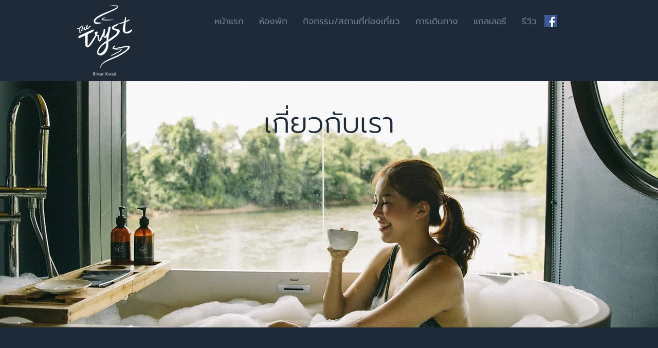

--- FILE ---
content_type: text/html; charset=UTF-8
request_url: https://www.thetrystriverkwai.com/th/rooms/panoramic-river-scene.html
body_size: 98169
content:
<!DOCTYPE html>
<html lang="th">
<head>
  
  <!-- SEO Tags -->
  <title>Rooms | The Tryst River Kwai (เดอะทริสต์ ริเวอร์แคว) | Boutique Resort Kanchanaburi | กาญจนบุรี</title>
  <meta name="description" content="A secret retreat by the river kwai, perfect place to unwind and revitalize. A Boutique Resort blended with nature by the River “Kwai Noi”"/>
  <link rel="canonical" href="https://www.thetrystriverkwai.com/th/rooms/panoramic-river-scene.html"/>
  <meta property="og:title" content="Rooms | The Tryst River Kwai (เดอะทริสต์ ริเวอร์แคว) | Boutique Resort Kanchanaburi | กาญจนบุรี"/>
  <meta property="og:description" content="A secret retreat by the river kwai, perfect place to unwind and revitalize. A Boutique Resort blended with nature by the River “Kwai Noi”"/>
  <meta property="og:image" content="https://static.wixstatic.com/media/0ee555_b8bea021bd9d41ecb8982d7f6cac3940~mv2.jpg/v1/fill/w_1500,h_1000,al_c/0ee555_b8bea021bd9d41ecb8982d7f6cac3940~mv2.jpg"/>
  <meta property="og:image:width" content="1500"/>
  <meta property="og:image:height" content="1000"/>
  <meta property="og:url" content="https://www.thetrystriverkwai.com/th/rooms/panoramic-river-scene.html"/>
  <meta property="og:site_name" content="Thetrystriverkwai"/>
  <meta property="og:type" content="website"/>
  <link rel="alternate" href="https://www.thetrystriverkwai.com/rooms/panoramic-river-scene.html" hreflang="x-default"/>
  <link rel="alternate" href="https://www.thetrystriverkwai.com/th/rooms/panoramic-river-scene.html" hreflang="th-th"/>
  <link rel="alternate" href="https://www.thetrystriverkwai.com/rooms/panoramic-river-scene.html" hreflang="en-us"/>
  <meta name="fb_admins_meta_tag" content="thetrystriverkwai"/>
  <meta name="google-site-verification" content="X3aqU9zDaxT6XSmYDHqum_IAo8RhitnAsKCVHSPr8Bg"/>
  <meta property="fb:admins" content="thetrystriverkwai"/>
  <meta name="twitter:card" content="summary_large_image"/>
  <meta name="twitter:title" content="Rooms | The Tryst River Kwai (เดอะทริสต์ ริเวอร์แคว) | Boutique Resort Kanchanaburi | กาญจนบุรี"/>
  <meta name="twitter:description" content="A secret retreat by the river kwai, perfect place to unwind and revitalize. A Boutique Resort blended with nature by the River “Kwai Noi”"/>
  <meta name="twitter:image" content="https://static.wixstatic.com/media/0ee555_b8bea021bd9d41ecb8982d7f6cac3940~mv2.jpg/v1/fill/w_1500,h_1000,al_c/0ee555_b8bea021bd9d41ecb8982d7f6cac3940~mv2.jpg"/>

  
  <meta charset='utf-8'>
  <meta name="viewport" content="width=device-width, initial-scale=1" id="wixDesktopViewport" />
  <meta http-equiv="X-UA-Compatible" content="IE=edge">
  <meta name="generator" content="Wix.com Website Builder"/>

  <link rel="icon" sizes="192x192" href="https://static.parastorage.com/client/pfavico.ico" type="image/x-icon"/>
  <link rel="shortcut icon" href="https://static.parastorage.com/client/pfavico.ico" type="image/x-icon"/>
  <link rel="apple-touch-icon" href="https://static.parastorage.com/client/pfavico.ico" type="image/x-icon"/>

  <!-- Safari Pinned Tab Icon -->
  <!-- <link rel="mask-icon" href="https://static.parastorage.com/client/pfavico.ico"> -->

  <!-- Original trials -->
  


  <!-- Segmenter Polyfill -->
  <script>
    if (!window.Intl || !window.Intl.Segmenter) {
      (function() {
        var script = document.createElement('script');
        script.src = 'https://static.parastorage.com/unpkg/@formatjs/intl-segmenter@11.7.10/polyfill.iife.js';
        document.head.appendChild(script);
      })();
    }
  </script>

  <!-- Legacy Polyfills -->
  <script nomodule="" src="https://static.parastorage.com/unpkg/core-js-bundle@3.2.1/minified.js"></script>
  <script nomodule="" src="https://static.parastorage.com/unpkg/focus-within-polyfill@5.0.9/dist/focus-within-polyfill.js"></script>

  <!-- Performance API Polyfills -->
  <script>
  (function () {
    var noop = function noop() {};
    if ("performance" in window === false) {
      window.performance = {};
    }
    window.performance.mark = performance.mark || noop;
    window.performance.measure = performance.measure || noop;
    if ("now" in window.performance === false) {
      var nowOffset = Date.now();
      if (performance.timing && performance.timing.navigationStart) {
        nowOffset = performance.timing.navigationStart;
      }
      window.performance.now = function now() {
        return Date.now() - nowOffset;
      };
    }
  })();
  </script>

  <!-- Globals Definitions -->
  <script>
    (function () {
      var now = Date.now()
      window.initialTimestamps = {
        initialTimestamp: now,
        initialRequestTimestamp: Math.round(performance.timeOrigin ? performance.timeOrigin : now - performance.now())
      }

      window.thunderboltTag = "libs-releases-GA-local"
      window.thunderboltVersion = "1.16780.0"
    })();
  </script>

  <!-- Essential Viewer Model -->
  <script type="application/json" id="wix-essential-viewer-model">{"fleetConfig":{"fleetName":"thunderbolt-seo-isolated-renderer","type":"GA","code":0},"mode":{"qa":false,"enableTestApi":false,"debug":false,"ssrIndicator":false,"ssrOnly":false,"siteAssetsFallback":"enable","versionIndicator":false},"componentsLibrariesTopology":[{"artifactId":"editor-elements","namespace":"wixui","url":"https:\/\/static.parastorage.com\/services\/editor-elements\/1.14855.0"},{"artifactId":"editor-elements","namespace":"dsgnsys","url":"https:\/\/static.parastorage.com\/services\/editor-elements\/1.14855.0"}],"siteFeaturesConfigs":{"sessionManager":{"isRunningInDifferentSiteContext":false}},"language":{"userLanguage":"th"},"siteAssets":{"clientTopology":{"mediaRootUrl":"https:\/\/static.wixstatic.com","staticMediaUrl":"https:\/\/static.wixstatic.com\/media","moduleRepoUrl":"https:\/\/static.parastorage.com\/unpkg","fileRepoUrl":"https:\/\/static.parastorage.com\/services","viewerAppsUrl":"https:\/\/viewer-apps.parastorage.com","viewerAssetsUrl":"https:\/\/viewer-assets.parastorage.com","siteAssetsUrl":"https:\/\/siteassets.parastorage.com","pageJsonServerUrls":["https:\/\/pages.parastorage.com","https:\/\/staticorigin.wixstatic.com","https:\/\/www.thetrystriverkwai.com","https:\/\/fallback.wix.com\/wix-html-editor-pages-webapp\/page"],"pathOfTBModulesInFileRepoForFallback":"wix-thunderbolt\/dist\/"}},"siteFeatures":["accessibility","appMonitoring","assetsLoader","businessLogger","captcha","clickHandlerRegistrar","commonConfig","componentsLoader","consentPolicy","cookiesManager","cyclicTabbing","domSelectors","environment","mpaNavigation","multilingual","navigationManager","navigationPhases","pages","renderer","reporter","router","scrollRestoration","seo","sessionManager","siteMembers","siteScrollBlocker","speculationRules","ssrCache","stores","structureApi","thunderboltInitializer","tpaCommons","translations","warmupData","windowMessageRegistrar","wixEmbedsApi","componentsReact"],"site":{"externalBaseUrl":"https:\/\/www.thetrystriverkwai.com\/th","isSEO":true},"media":{"staticMediaUrl":"https:\/\/static.wixstatic.com\/media","mediaRootUrl":"https:\/\/static.wixstatic.com\/","staticVideoUrl":"https:\/\/video.wixstatic.com\/"},"requestUrl":"https:\/\/www.thetrystriverkwai.com\/th\/rooms\/panoramic-river-scene.html","rollout":{"siteAssetsVersionsRollout":false,"isDACRollout":0,"isTBRollout":false},"commonConfig":{"brand":"wix","host":"VIEWER","bsi":"","consentPolicy":{},"consentPolicyHeader":{},"siteRevision":"102","renderingFlow":"NONE","language":"th","locale":"th-th"},"interactionSampleRatio":0.01,"dynamicModelUrl":"https:\/\/www.thetrystriverkwai.com\/th\/_api\/v2\/dynamicmodel","accessTokensUrl":"https:\/\/www.thetrystriverkwai.com\/th\/_api\/v1\/access-tokens","isExcludedFromSecurityExperiments":false,"experiments":{"specs.thunderbolt.hardenFetchAndXHR":true,"specs.thunderbolt.securityExperiments":true}}</script>
  <script>window.viewerModel = JSON.parse(document.getElementById('wix-essential-viewer-model').textContent)</script>

  <script>
    window.commonConfig = viewerModel.commonConfig
  </script>

  
  <!-- BEGIN handleAccessTokens bundle -->

  <script data-url="https://static.parastorage.com/services/wix-thunderbolt/dist/handleAccessTokens.inline.4f2f9a53.bundle.min.js">(()=>{"use strict";function e(e){let{context:o,property:r,value:n,enumerable:i=!0}=e,c=e.get,l=e.set;if(!r||void 0===n&&!c&&!l)return new Error("property and value are required");let a=o||globalThis,s=a?.[r],u={};if(void 0!==n)u.value=n;else{if(c){let e=t(c);e&&(u.get=e)}if(l){let e=t(l);e&&(u.set=e)}}let p={...u,enumerable:i||!1,configurable:!1};void 0!==n&&(p.writable=!1);try{Object.defineProperty(a,r,p)}catch(e){return e instanceof TypeError?s:e}return s}function t(e,t){return"function"==typeof e?e:!0===e?.async&&"function"==typeof e.func?t?async function(t){return e.func(t)}:async function(){return e.func()}:"function"==typeof e?.func?e.func:void 0}try{e({property:"strictDefine",value:e})}catch{}try{e({property:"defineStrictObject",value:r})}catch{}try{e({property:"defineStrictMethod",value:n})}catch{}var o=["toString","toLocaleString","valueOf","constructor","prototype"];function r(t){let{context:n,property:c,propertiesToExclude:l=[],skipPrototype:a=!1,hardenPrototypePropertiesToExclude:s=[]}=t;if(!c)return new Error("property is required");let u=(n||globalThis)[c],p={},f=i(n,c);u&&("object"==typeof u||"function"==typeof u)&&Reflect.ownKeys(u).forEach(t=>{if(!l.includes(t)&&!o.includes(t)){let o=i(u,t);if(o&&(o.writable||o.configurable)){let{value:r,get:n,set:i,enumerable:c=!1}=o,l={};void 0!==r?l.value=r:n?l.get=n:i&&(l.set=i);try{let o=e({context:u,property:t,...l,enumerable:c});p[t]=o}catch(e){if(!(e instanceof TypeError))throw e;try{p[t]=o.value||o.get||o.set}catch{}}}}});let d={originalObject:u,originalProperties:p};if(!a&&void 0!==u?.prototype){let e=r({context:u,property:"prototype",propertiesToExclude:s,skipPrototype:!0});e instanceof Error||(d.originalPrototype=e?.originalObject,d.originalPrototypeProperties=e?.originalProperties)}return e({context:n,property:c,value:u,enumerable:f?.enumerable}),d}function n(t,o){let r=(o||globalThis)[t],n=i(o||globalThis,t);return r&&n&&(n.writable||n.configurable)?(Object.freeze(r),e({context:globalThis,property:t,value:r})):r}function i(e,t){if(e&&t)try{return Reflect.getOwnPropertyDescriptor(e,t)}catch{return}}function c(e){if("string"!=typeof e)return e;try{return decodeURIComponent(e).toLowerCase().trim()}catch{return e.toLowerCase().trim()}}function l(e,t){let o="";if("string"==typeof e)o=e.split("=")[0]?.trim()||"";else{if(!e||"string"!=typeof e.name)return!1;o=e.name}return t.has(c(o)||"")}function a(e,t){let o;return o="string"==typeof e?e.split(";").map(e=>e.trim()).filter(e=>e.length>0):e||[],o.filter(e=>!l(e,t))}var s=null;function u(){return null===s&&(s=typeof Document>"u"?void 0:Object.getOwnPropertyDescriptor(Document.prototype,"cookie")),s}function p(t,o){if(!globalThis?.cookieStore)return;let r=globalThis.cookieStore.get.bind(globalThis.cookieStore),n=globalThis.cookieStore.getAll.bind(globalThis.cookieStore),i=globalThis.cookieStore.set.bind(globalThis.cookieStore),c=globalThis.cookieStore.delete.bind(globalThis.cookieStore);return e({context:globalThis.CookieStore.prototype,property:"get",value:async function(e){return l(("string"==typeof e?e:e.name)||"",t)?null:r.call(this,e)},enumerable:!0}),e({context:globalThis.CookieStore.prototype,property:"getAll",value:async function(){return a(await n.apply(this,Array.from(arguments)),t)},enumerable:!0}),e({context:globalThis.CookieStore.prototype,property:"set",value:async function(){let e=Array.from(arguments);if(!l(1===e.length?e[0].name:e[0],t))return i.apply(this,e);o&&console.warn(o)},enumerable:!0}),e({context:globalThis.CookieStore.prototype,property:"delete",value:async function(){let e=Array.from(arguments);if(!l(1===e.length?e[0].name:e[0],t))return c.apply(this,e)},enumerable:!0}),e({context:globalThis.cookieStore,property:"prototype",value:globalThis.CookieStore.prototype,enumerable:!1}),e({context:globalThis,property:"cookieStore",value:globalThis.cookieStore,enumerable:!0}),{get:r,getAll:n,set:i,delete:c}}var f=["TextEncoder","TextDecoder","XMLHttpRequestEventTarget","EventTarget","URL","JSON","Reflect","Object","Array","Map","Set","WeakMap","WeakSet","Promise","Symbol","Error"],d=["addEventListener","removeEventListener","dispatchEvent","encodeURI","encodeURIComponent","decodeURI","decodeURIComponent"];const y=(e,t)=>{try{const o=t?t.get.call(document):document.cookie;return o.split(";").map(e=>e.trim()).filter(t=>t?.startsWith(e))[0]?.split("=")[1]}catch(e){return""}},g=(e="",t="",o="/")=>`${e}=; ${t?`domain=${t};`:""} max-age=0; path=${o}; expires=Thu, 01 Jan 1970 00:00:01 GMT`;function m(){(function(){if("undefined"!=typeof window){const e=performance.getEntriesByType("navigation")[0];return"back_forward"===(e?.type||"")}return!1})()&&function(){const{counter:e}=function(){const e=b("getItem");if(e){const[t,o]=e.split("-"),r=o?parseInt(o,10):0;if(r>=3){const e=t?Number(t):0;if(Date.now()-e>6e4)return{counter:0}}return{counter:r}}return{counter:0}}();e<3?(!function(e=1){b("setItem",`${Date.now()}-${e}`)}(e+1),window.location.reload()):console.error("ATS: Max reload attempts reached")}()}function b(e,t){try{return sessionStorage[e]("reload",t||"")}catch(e){console.error("ATS: Error calling sessionStorage:",e)}}const h="client-session-bind",v="sec-fetch-unsupported",{experiments:w}=window.viewerModel,T=[h,"client-binding",v,"svSession","smSession","server-session-bind","wixSession2","wixSession3"].map(e=>e.toLowerCase()),{cookie:S}=function(t,o){let r=new Set(t);return e({context:document,property:"cookie",set:{func:e=>function(e,t,o,r){let n=u(),i=c(t.split(";")[0]||"")||"";[...o].every(e=>!i.startsWith(e.toLowerCase()))&&n?.set?n.set.call(e,t):r&&console.warn(r)}(document,e,r,o)},get:{func:()=>function(e,t){let o=u();if(!o?.get)throw new Error("Cookie descriptor or getter not available");return a(o.get.call(e),t).join("; ")}(document,r)},enumerable:!0}),{cookieStore:p(r,o),cookie:u()}}(T),k="tbReady",x="security_overrideGlobals",{experiments:E,siteFeaturesConfigs:C,accessTokensUrl:P}=window.viewerModel,R=P,M={},O=(()=>{const e=y(h,S);if(w["specs.thunderbolt.browserCacheReload"]){y(v,S)||e?b("removeItem"):m()}return(()=>{const e=g(h),t=g(h,location.hostname);S.set.call(document,e),S.set.call(document,t)})(),e})();O&&(M["client-binding"]=O);const D=fetch;addEventListener(k,function e(t){const{logger:o}=t.detail;try{window.tb.init({fetch:D,fetchHeaders:M})}catch(e){const t=new Error("TB003");o.meter(`${x}_${t.message}`,{paramsOverrides:{errorType:x,eventString:t.message}}),window?.viewerModel?.mode.debug&&console.error(e)}finally{removeEventListener(k,e)}}),E["specs.thunderbolt.hardenFetchAndXHR"]||(window.fetchDynamicModel=()=>C.sessionManager.isRunningInDifferentSiteContext?Promise.resolve({}):fetch(R,{credentials:"same-origin",headers:M}).then(function(e){if(!e.ok)throw new Error(`[${e.status}]${e.statusText}`);return e.json()}),window.dynamicModelPromise=window.fetchDynamicModel())})();
//# sourceMappingURL=https://static.parastorage.com/services/wix-thunderbolt/dist/handleAccessTokens.inline.4f2f9a53.bundle.min.js.map</script>

<!-- END handleAccessTokens bundle -->

<!-- BEGIN overrideGlobals bundle -->

<script data-url="https://static.parastorage.com/services/wix-thunderbolt/dist/overrideGlobals.inline.ec13bfcf.bundle.min.js">(()=>{"use strict";function e(e){let{context:r,property:o,value:n,enumerable:i=!0}=e,c=e.get,a=e.set;if(!o||void 0===n&&!c&&!a)return new Error("property and value are required");let l=r||globalThis,u=l?.[o],s={};if(void 0!==n)s.value=n;else{if(c){let e=t(c);e&&(s.get=e)}if(a){let e=t(a);e&&(s.set=e)}}let p={...s,enumerable:i||!1,configurable:!1};void 0!==n&&(p.writable=!1);try{Object.defineProperty(l,o,p)}catch(e){return e instanceof TypeError?u:e}return u}function t(e,t){return"function"==typeof e?e:!0===e?.async&&"function"==typeof e.func?t?async function(t){return e.func(t)}:async function(){return e.func()}:"function"==typeof e?.func?e.func:void 0}try{e({property:"strictDefine",value:e})}catch{}try{e({property:"defineStrictObject",value:o})}catch{}try{e({property:"defineStrictMethod",value:n})}catch{}var r=["toString","toLocaleString","valueOf","constructor","prototype"];function o(t){let{context:n,property:c,propertiesToExclude:a=[],skipPrototype:l=!1,hardenPrototypePropertiesToExclude:u=[]}=t;if(!c)return new Error("property is required");let s=(n||globalThis)[c],p={},f=i(n,c);s&&("object"==typeof s||"function"==typeof s)&&Reflect.ownKeys(s).forEach(t=>{if(!a.includes(t)&&!r.includes(t)){let r=i(s,t);if(r&&(r.writable||r.configurable)){let{value:o,get:n,set:i,enumerable:c=!1}=r,a={};void 0!==o?a.value=o:n?a.get=n:i&&(a.set=i);try{let r=e({context:s,property:t,...a,enumerable:c});p[t]=r}catch(e){if(!(e instanceof TypeError))throw e;try{p[t]=r.value||r.get||r.set}catch{}}}}});let d={originalObject:s,originalProperties:p};if(!l&&void 0!==s?.prototype){let e=o({context:s,property:"prototype",propertiesToExclude:u,skipPrototype:!0});e instanceof Error||(d.originalPrototype=e?.originalObject,d.originalPrototypeProperties=e?.originalProperties)}return e({context:n,property:c,value:s,enumerable:f?.enumerable}),d}function n(t,r){let o=(r||globalThis)[t],n=i(r||globalThis,t);return o&&n&&(n.writable||n.configurable)?(Object.freeze(o),e({context:globalThis,property:t,value:o})):o}function i(e,t){if(e&&t)try{return Reflect.getOwnPropertyDescriptor(e,t)}catch{return}}function c(e){if("string"!=typeof e)return e;try{return decodeURIComponent(e).toLowerCase().trim()}catch{return e.toLowerCase().trim()}}function a(e,t){return e instanceof Headers?e.forEach((r,o)=>{l(o,t)||e.delete(o)}):Object.keys(e).forEach(r=>{l(r,t)||delete e[r]}),e}function l(e,t){return!t.has(c(e)||"")}function u(e,t){let r=!0,o=function(e){let t,r;if(globalThis.Request&&e instanceof Request)t=e.url;else{if("function"!=typeof e?.toString)throw new Error("Unsupported type for url");t=e.toString()}try{return new URL(t).pathname}catch{return r=t.replace(/#.+/gi,"").split("?").shift(),r.startsWith("/")?r:`/${r}`}}(e),n=c(o);return n&&t.some(e=>n.includes(e))&&(r=!1),r}function s(t,r,o){let n=fetch,i=XMLHttpRequest,c=new Set(r);function s(){let e=new i,r=e.open,n=e.setRequestHeader;return e.open=function(){let n=Array.from(arguments),i=n[1];if(n.length<2||u(i,t))return r.apply(e,n);throw new Error(o||`Request not allowed for path ${i}`)},e.setRequestHeader=function(t,r){l(decodeURIComponent(t),c)&&n.call(e,t,r)},e}return e({property:"fetch",value:function(){let e=function(e,t){return globalThis.Request&&e[0]instanceof Request&&e[0]?.headers?a(e[0].headers,t):e[1]?.headers&&a(e[1].headers,t),e}(arguments,c);return u(arguments[0],t)?n.apply(globalThis,Array.from(e)):new Promise((e,t)=>{t(new Error(o||`Request not allowed for path ${arguments[0]}`))})},enumerable:!0}),e({property:"XMLHttpRequest",value:s,enumerable:!0}),Object.keys(i).forEach(e=>{s[e]=i[e]}),{fetch:n,XMLHttpRequest:i}}var p=["TextEncoder","TextDecoder","XMLHttpRequestEventTarget","EventTarget","URL","JSON","Reflect","Object","Array","Map","Set","WeakMap","WeakSet","Promise","Symbol","Error"],f=["addEventListener","removeEventListener","dispatchEvent","encodeURI","encodeURIComponent","decodeURI","decodeURIComponent"];const d=function(){let t=globalThis.open,r=document.open;function o(e,r,o){let n="string"!=typeof e,i=t.call(window,e,r,o);return n||e&&function(e){return e.startsWith("//")&&/(?:[a-z0-9](?:[a-z0-9-]{0,61}[a-z0-9])?\.)+[a-z0-9][a-z0-9-]{0,61}[a-z0-9]/g.test(`${location.protocol}:${e}`)&&(e=`${location.protocol}${e}`),!e.startsWith("http")||new URL(e).hostname===location.hostname}(e)?{}:i}return e({property:"open",value:o,context:globalThis,enumerable:!0}),e({property:"open",value:function(e,t,n){return e?o(e,t,n):r.call(document,e||"",t||"",n||"")},context:document,enumerable:!0}),{open:t,documentOpen:r}},y=function(){let t=document.createElement,r=Element.prototype.setAttribute,o=Element.prototype.setAttributeNS;return e({property:"createElement",context:document,value:function(n,i){let a=t.call(document,n,i);if("iframe"===c(n)){e({property:"srcdoc",context:a,get:()=>"",set:()=>{console.warn("`srcdoc` is not allowed in iframe elements.")}});let t=function(e,t){"srcdoc"!==e.toLowerCase()?r.call(a,e,t):console.warn("`srcdoc` attribute is not allowed to be set.")},n=function(e,t,r){"srcdoc"!==t.toLowerCase()?o.call(a,e,t,r):console.warn("`srcdoc` attribute is not allowed to be set.")};a.setAttribute=t,a.setAttributeNS=n}return a},enumerable:!0}),{createElement:t,setAttribute:r,setAttributeNS:o}},m=["client-binding"],b=["/_api/v1/access-tokens","/_api/v2/dynamicmodel","/_api/one-app-session-web/v3/businesses"],h=function(){let t=setTimeout,r=setInterval;return o("setTimeout",0,globalThis),o("setInterval",0,globalThis),{setTimeout:t,setInterval:r};function o(t,r,o){let n=o||globalThis,i=n[t];if(!i||"function"!=typeof i)throw new Error(`Function ${t} not found or is not a function`);e({property:t,value:function(){let e=Array.from(arguments);if("string"!=typeof e[r])return i.apply(n,e);console.warn(`Calling ${t} with a String Argument at index ${r} is not allowed`)},context:o,enumerable:!0})}},v=function(){if(navigator&&"serviceWorker"in navigator){let t=navigator.serviceWorker.register;return e({context:navigator.serviceWorker,property:"register",value:function(){console.log("Service worker registration is not allowed")},enumerable:!0}),{register:t}}return{}};performance.mark("overrideGlobals started");const{isExcludedFromSecurityExperiments:g,experiments:w}=window.viewerModel,E=!g&&w["specs.thunderbolt.securityExperiments"];try{d(),E&&y(),w["specs.thunderbolt.hardenFetchAndXHR"]&&E&&s(b,m),v(),(e=>{let t=[],r=[];r=r.concat(["TextEncoder","TextDecoder"]),e&&(r=r.concat(["XMLHttpRequestEventTarget","EventTarget"])),r=r.concat(["URL","JSON"]),e&&(t=t.concat(["addEventListener","removeEventListener"])),t=t.concat(["encodeURI","encodeURIComponent","decodeURI","decodeURIComponent"]),r=r.concat(["String","Number"]),e&&r.push("Object"),r=r.concat(["Reflect"]),t.forEach(e=>{n(e),["addEventListener","removeEventListener"].includes(e)&&n(e,document)}),r.forEach(e=>{o({property:e})})})(E),E&&h()}catch(e){window?.viewerModel?.mode.debug&&console.error(e);const t=new Error("TB006");window.fedops?.reportError(t,"security_overrideGlobals"),window.Sentry?window.Sentry.captureException(t):globalThis.defineStrictProperty("sentryBuffer",[t],window,!1)}performance.mark("overrideGlobals ended")})();
//# sourceMappingURL=https://static.parastorage.com/services/wix-thunderbolt/dist/overrideGlobals.inline.ec13bfcf.bundle.min.js.map</script>

<!-- END overrideGlobals bundle -->


  
  <script>
    window.commonConfig = viewerModel.commonConfig

	
  </script>

  <!-- Initial CSS -->
  <style data-url="https://static.parastorage.com/services/wix-thunderbolt/dist/main.347af09f.min.css">@keyframes slide-horizontal-new{0%{transform:translateX(100%)}}@keyframes slide-horizontal-old{80%{opacity:1}to{opacity:0;transform:translateX(-100%)}}@keyframes slide-vertical-new{0%{transform:translateY(-100%)}}@keyframes slide-vertical-old{80%{opacity:1}to{opacity:0;transform:translateY(100%)}}@keyframes out-in-new{0%{opacity:0}}@keyframes out-in-old{to{opacity:0}}:root:active-view-transition{view-transition-name:none}::view-transition{pointer-events:none}:root:active-view-transition::view-transition-new(page-group),:root:active-view-transition::view-transition-old(page-group){animation-duration:.6s;cursor:wait;pointer-events:all}:root:active-view-transition-type(SlideHorizontal)::view-transition-old(page-group){animation:slide-horizontal-old .6s cubic-bezier(.83,0,.17,1) forwards;mix-blend-mode:normal}:root:active-view-transition-type(SlideHorizontal)::view-transition-new(page-group){animation:slide-horizontal-new .6s cubic-bezier(.83,0,.17,1) backwards;mix-blend-mode:normal}:root:active-view-transition-type(SlideVertical)::view-transition-old(page-group){animation:slide-vertical-old .6s cubic-bezier(.83,0,.17,1) forwards;mix-blend-mode:normal}:root:active-view-transition-type(SlideVertical)::view-transition-new(page-group){animation:slide-vertical-new .6s cubic-bezier(.83,0,.17,1) backwards;mix-blend-mode:normal}:root:active-view-transition-type(OutIn)::view-transition-old(page-group){animation:out-in-old .35s cubic-bezier(.22,1,.36,1) forwards}:root:active-view-transition-type(OutIn)::view-transition-new(page-group){animation:out-in-new .35s cubic-bezier(.64,0,.78,0) .35s backwards}@media(prefers-reduced-motion:reduce){::view-transition-group(*),::view-transition-new(*),::view-transition-old(*){animation:none!important}}body,html{background:transparent;border:0;margin:0;outline:0;padding:0;vertical-align:baseline}body{--scrollbar-width:0px;font-family:Arial,Helvetica,sans-serif;font-size:10px}body,html{height:100%}body{overflow-x:auto;overflow-y:scroll}body:not(.responsive) #site-root{min-width:var(--site-width);width:100%}body:not([data-js-loaded]) [data-hide-prejs]{visibility:hidden}interact-element{display:contents}#SITE_CONTAINER{position:relative}:root{--one-unit:1vw;--section-max-width:9999px;--spx-stopper-max:9999px;--spx-stopper-min:0px;--browser-zoom:1}@supports(-webkit-appearance:none) and (stroke-color:transparent){:root{--safari-sticky-fix:opacity;--experimental-safari-sticky-fix:translateZ(0)}}@supports(container-type:inline-size){:root{--one-unit:1cqw}}[id^=oldHoverBox-]{mix-blend-mode:plus-lighter;transition:opacity .5s ease,visibility .5s ease}[data-mesh-id$=inlineContent-gridContainer]:has(>[id^=oldHoverBox-]){isolation:isolate}</style>
<style data-url="https://static.parastorage.com/services/wix-thunderbolt/dist/main.renderer.9cb0985f.min.css">a,abbr,acronym,address,applet,b,big,blockquote,button,caption,center,cite,code,dd,del,dfn,div,dl,dt,em,fieldset,font,footer,form,h1,h2,h3,h4,h5,h6,header,i,iframe,img,ins,kbd,label,legend,li,nav,object,ol,p,pre,q,s,samp,section,small,span,strike,strong,sub,sup,table,tbody,td,tfoot,th,thead,title,tr,tt,u,ul,var{background:transparent;border:0;margin:0;outline:0;padding:0;vertical-align:baseline}input,select,textarea{box-sizing:border-box;font-family:Helvetica,Arial,sans-serif}ol,ul{list-style:none}blockquote,q{quotes:none}ins{text-decoration:none}del{text-decoration:line-through}table{border-collapse:collapse;border-spacing:0}a{cursor:pointer;text-decoration:none}.testStyles{overflow-y:hidden}.reset-button{-webkit-appearance:none;background:none;border:0;color:inherit;font:inherit;line-height:normal;outline:0;overflow:visible;padding:0;-webkit-user-select:none;-moz-user-select:none;-ms-user-select:none}:focus{outline:none}body.device-mobile-optimized:not(.disable-site-overflow){overflow-x:hidden;overflow-y:scroll}body.device-mobile-optimized:not(.responsive) #SITE_CONTAINER{margin-left:auto;margin-right:auto;overflow-x:visible;position:relative;width:320px}body.device-mobile-optimized:not(.responsive):not(.blockSiteScrolling) #SITE_CONTAINER{margin-top:0}body.device-mobile-optimized>*{max-width:100%!important}body.device-mobile-optimized #site-root{overflow-x:hidden;overflow-y:hidden}@supports(overflow:clip){body.device-mobile-optimized #site-root{overflow-x:clip;overflow-y:clip}}body.device-mobile-non-optimized #SITE_CONTAINER #site-root{overflow-x:clip;overflow-y:clip}body.device-mobile-non-optimized.fullScreenMode{background-color:#5f6360}body.device-mobile-non-optimized.fullScreenMode #MOBILE_ACTIONS_MENU,body.device-mobile-non-optimized.fullScreenMode #SITE_BACKGROUND,body.device-mobile-non-optimized.fullScreenMode #site-root,body.fullScreenMode #WIX_ADS{visibility:hidden}body.fullScreenMode{overflow-x:hidden!important;overflow-y:hidden!important}body.fullScreenMode.device-mobile-optimized #TINY_MENU{opacity:0;pointer-events:none}body.fullScreenMode-scrollable.device-mobile-optimized{overflow-x:hidden!important;overflow-y:auto!important}body.fullScreenMode-scrollable.device-mobile-optimized #masterPage,body.fullScreenMode-scrollable.device-mobile-optimized #site-root{overflow-x:hidden!important;overflow-y:hidden!important}body.fullScreenMode-scrollable.device-mobile-optimized #SITE_BACKGROUND,body.fullScreenMode-scrollable.device-mobile-optimized #masterPage{height:auto!important}body.fullScreenMode-scrollable.device-mobile-optimized #masterPage.mesh-layout{height:0!important}body.blockSiteScrolling,body.siteScrollingBlocked{position:fixed;width:100%}body.blockSiteScrolling #SITE_CONTAINER{margin-top:calc(var(--blocked-site-scroll-margin-top)*-1)}#site-root{margin:0 auto;min-height:100%;position:relative;top:var(--wix-ads-height)}#site-root img:not([src]){visibility:hidden}#site-root svg img:not([src]){visibility:visible}.auto-generated-link{color:inherit}#SCROLL_TO_BOTTOM,#SCROLL_TO_TOP{height:0}.has-click-trigger{cursor:pointer}.fullScreenOverlay{bottom:0;display:flex;justify-content:center;left:0;overflow-y:hidden;position:fixed;right:0;top:-60px;z-index:1005}.fullScreenOverlay>.fullScreenOverlayContent{bottom:0;left:0;margin:0 auto;overflow:hidden;position:absolute;right:0;top:60px;transform:translateZ(0)}[data-mesh-id$=centeredContent],[data-mesh-id$=form],[data-mesh-id$=inlineContent]{pointer-events:none;position:relative}[data-mesh-id$=-gridWrapper],[data-mesh-id$=-rotated-wrapper]{pointer-events:none}[data-mesh-id$=-gridContainer]>*,[data-mesh-id$=-rotated-wrapper]>*,[data-mesh-id$=inlineContent]>:not([data-mesh-id$=-gridContainer]){pointer-events:auto}.device-mobile-optimized #masterPage.mesh-layout #SOSP_CONTAINER_CUSTOM_ID{grid-area:2/1/3/2;-ms-grid-row:2;position:relative}#masterPage.mesh-layout{-ms-grid-rows:max-content max-content min-content max-content;-ms-grid-columns:100%;align-items:start;display:-ms-grid;display:grid;grid-template-columns:100%;grid-template-rows:max-content max-content min-content max-content;justify-content:stretch}#masterPage.mesh-layout #PAGES_CONTAINER,#masterPage.mesh-layout #SITE_FOOTER-placeholder,#masterPage.mesh-layout #SITE_FOOTER_WRAPPER,#masterPage.mesh-layout #SITE_HEADER-placeholder,#masterPage.mesh-layout #SITE_HEADER_WRAPPER,#masterPage.mesh-layout #SOSP_CONTAINER_CUSTOM_ID[data-state~=mobileView],#masterPage.mesh-layout #soapAfterPagesContainer,#masterPage.mesh-layout #soapBeforePagesContainer{-ms-grid-row-align:start;-ms-grid-column-align:start;-ms-grid-column:1}#masterPage.mesh-layout #SITE_HEADER-placeholder,#masterPage.mesh-layout #SITE_HEADER_WRAPPER{grid-area:1/1/2/2;-ms-grid-row:1}#masterPage.mesh-layout #PAGES_CONTAINER,#masterPage.mesh-layout #soapAfterPagesContainer,#masterPage.mesh-layout #soapBeforePagesContainer{grid-area:3/1/4/2;-ms-grid-row:3}#masterPage.mesh-layout #soapAfterPagesContainer,#masterPage.mesh-layout #soapBeforePagesContainer{width:100%}#masterPage.mesh-layout #PAGES_CONTAINER{align-self:stretch}#masterPage.mesh-layout main#PAGES_CONTAINER{display:block}#masterPage.mesh-layout #SITE_FOOTER-placeholder,#masterPage.mesh-layout #SITE_FOOTER_WRAPPER{grid-area:4/1/5/2;-ms-grid-row:4}#masterPage.mesh-layout #SITE_PAGES,#masterPage.mesh-layout [data-mesh-id=PAGES_CONTAINERcenteredContent],#masterPage.mesh-layout [data-mesh-id=PAGES_CONTAINERinlineContent]{height:100%}#masterPage.mesh-layout.desktop>*{width:100%}#masterPage.mesh-layout #PAGES_CONTAINER,#masterPage.mesh-layout #SITE_FOOTER,#masterPage.mesh-layout #SITE_FOOTER_WRAPPER,#masterPage.mesh-layout #SITE_HEADER,#masterPage.mesh-layout #SITE_HEADER_WRAPPER,#masterPage.mesh-layout #SITE_PAGES,#masterPage.mesh-layout #masterPageinlineContent{position:relative}#masterPage.mesh-layout #SITE_HEADER{grid-area:1/1/2/2}#masterPage.mesh-layout #SITE_FOOTER{grid-area:4/1/5/2}#masterPage.mesh-layout.overflow-x-clip #SITE_FOOTER,#masterPage.mesh-layout.overflow-x-clip #SITE_HEADER{overflow-x:clip}[data-z-counter]{z-index:0}[data-z-counter="0"]{z-index:auto}.wixSiteProperties{-webkit-font-smoothing:antialiased;-moz-osx-font-smoothing:grayscale}:root{--wst-button-color-fill-primary:rgb(var(--color_48));--wst-button-color-border-primary:rgb(var(--color_49));--wst-button-color-text-primary:rgb(var(--color_50));--wst-button-color-fill-primary-hover:rgb(var(--color_51));--wst-button-color-border-primary-hover:rgb(var(--color_52));--wst-button-color-text-primary-hover:rgb(var(--color_53));--wst-button-color-fill-primary-disabled:rgb(var(--color_54));--wst-button-color-border-primary-disabled:rgb(var(--color_55));--wst-button-color-text-primary-disabled:rgb(var(--color_56));--wst-button-color-fill-secondary:rgb(var(--color_57));--wst-button-color-border-secondary:rgb(var(--color_58));--wst-button-color-text-secondary:rgb(var(--color_59));--wst-button-color-fill-secondary-hover:rgb(var(--color_60));--wst-button-color-border-secondary-hover:rgb(var(--color_61));--wst-button-color-text-secondary-hover:rgb(var(--color_62));--wst-button-color-fill-secondary-disabled:rgb(var(--color_63));--wst-button-color-border-secondary-disabled:rgb(var(--color_64));--wst-button-color-text-secondary-disabled:rgb(var(--color_65));--wst-color-fill-base-1:rgb(var(--color_36));--wst-color-fill-base-2:rgb(var(--color_37));--wst-color-fill-base-shade-1:rgb(var(--color_38));--wst-color-fill-base-shade-2:rgb(var(--color_39));--wst-color-fill-base-shade-3:rgb(var(--color_40));--wst-color-fill-accent-1:rgb(var(--color_41));--wst-color-fill-accent-2:rgb(var(--color_42));--wst-color-fill-accent-3:rgb(var(--color_43));--wst-color-fill-accent-4:rgb(var(--color_44));--wst-color-fill-background-primary:rgb(var(--color_11));--wst-color-fill-background-secondary:rgb(var(--color_12));--wst-color-text-primary:rgb(var(--color_15));--wst-color-text-secondary:rgb(var(--color_14));--wst-color-action:rgb(var(--color_18));--wst-color-disabled:rgb(var(--color_39));--wst-color-title:rgb(var(--color_45));--wst-color-subtitle:rgb(var(--color_46));--wst-color-line:rgb(var(--color_47));--wst-font-style-h2:var(--font_2);--wst-font-style-h3:var(--font_3);--wst-font-style-h4:var(--font_4);--wst-font-style-h5:var(--font_5);--wst-font-style-h6:var(--font_6);--wst-font-style-body-large:var(--font_7);--wst-font-style-body-medium:var(--font_8);--wst-font-style-body-small:var(--font_9);--wst-font-style-body-x-small:var(--font_10);--wst-color-custom-1:rgb(var(--color_13));--wst-color-custom-2:rgb(var(--color_16));--wst-color-custom-3:rgb(var(--color_17));--wst-color-custom-4:rgb(var(--color_19));--wst-color-custom-5:rgb(var(--color_20));--wst-color-custom-6:rgb(var(--color_21));--wst-color-custom-7:rgb(var(--color_22));--wst-color-custom-8:rgb(var(--color_23));--wst-color-custom-9:rgb(var(--color_24));--wst-color-custom-10:rgb(var(--color_25));--wst-color-custom-11:rgb(var(--color_26));--wst-color-custom-12:rgb(var(--color_27));--wst-color-custom-13:rgb(var(--color_28));--wst-color-custom-14:rgb(var(--color_29));--wst-color-custom-15:rgb(var(--color_30));--wst-color-custom-16:rgb(var(--color_31));--wst-color-custom-17:rgb(var(--color_32));--wst-color-custom-18:rgb(var(--color_33));--wst-color-custom-19:rgb(var(--color_34));--wst-color-custom-20:rgb(var(--color_35))}.wix-presets-wrapper{display:contents}</style>

  <meta name="format-detection" content="telephone=no">
  <meta name="skype_toolbar" content="skype_toolbar_parser_compatible">
  
  

  

  

  <!-- head performance data start -->
  
  <!-- head performance data end -->
  

    


    
<style data-href="https://static.parastorage.com/services/editor-elements-library/dist/thunderbolt/rb_wixui.thunderbolt_bootstrap-classic.72e6a2a3.min.css">.PlZyDq{touch-action:manipulation}.uDW_Qe{align-items:center;box-sizing:border-box;display:flex;justify-content:var(--label-align);min-width:100%;text-align:initial;width:-moz-max-content;width:max-content}.uDW_Qe:before{max-width:var(--margin-start,0)}.uDW_Qe:after,.uDW_Qe:before{align-self:stretch;content:"";flex-grow:1}.uDW_Qe:after{max-width:var(--margin-end,0)}.FubTgk{height:100%}.FubTgk .uDW_Qe{border-radius:var(--corvid-border-radius,var(--rd,0));bottom:0;box-shadow:var(--shd,0 1px 4px rgba(0,0,0,.6));left:0;position:absolute;right:0;top:0;transition:var(--trans1,border-color .4s ease 0s,background-color .4s ease 0s)}.FubTgk .uDW_Qe:link,.FubTgk .uDW_Qe:visited{border-color:transparent}.FubTgk .l7_2fn{color:var(--corvid-color,rgb(var(--txt,var(--color_15,color_15))));font:var(--fnt,var(--font_5));margin:0;position:relative;transition:var(--trans2,color .4s ease 0s);white-space:nowrap}.FubTgk[aria-disabled=false] .uDW_Qe{background-color:var(--corvid-background-color,rgba(var(--bg,var(--color_17,color_17)),var(--alpha-bg,1)));border:solid var(--corvid-border-color,rgba(var(--brd,var(--color_15,color_15)),var(--alpha-brd,1))) var(--corvid-border-width,var(--brw,0));cursor:pointer!important}:host(.device-mobile-optimized) .FubTgk[aria-disabled=false]:active .uDW_Qe,body.device-mobile-optimized .FubTgk[aria-disabled=false]:active .uDW_Qe{background-color:var(--corvid-hover-background-color,rgba(var(--bgh,var(--color_18,color_18)),var(--alpha-bgh,1)));border-color:var(--corvid-hover-border-color,rgba(var(--brdh,var(--color_15,color_15)),var(--alpha-brdh,1)))}:host(.device-mobile-optimized) .FubTgk[aria-disabled=false]:active .l7_2fn,body.device-mobile-optimized .FubTgk[aria-disabled=false]:active .l7_2fn{color:var(--corvid-hover-color,rgb(var(--txth,var(--color_15,color_15))))}:host(:not(.device-mobile-optimized)) .FubTgk[aria-disabled=false]:hover .uDW_Qe,body:not(.device-mobile-optimized) .FubTgk[aria-disabled=false]:hover .uDW_Qe{background-color:var(--corvid-hover-background-color,rgba(var(--bgh,var(--color_18,color_18)),var(--alpha-bgh,1)));border-color:var(--corvid-hover-border-color,rgba(var(--brdh,var(--color_15,color_15)),var(--alpha-brdh,1)))}:host(:not(.device-mobile-optimized)) .FubTgk[aria-disabled=false]:hover .l7_2fn,body:not(.device-mobile-optimized) .FubTgk[aria-disabled=false]:hover .l7_2fn{color:var(--corvid-hover-color,rgb(var(--txth,var(--color_15,color_15))))}.FubTgk[aria-disabled=true] .uDW_Qe{background-color:var(--corvid-disabled-background-color,rgba(var(--bgd,204,204,204),var(--alpha-bgd,1)));border-color:var(--corvid-disabled-border-color,rgba(var(--brdd,204,204,204),var(--alpha-brdd,1)));border-style:solid;border-width:var(--corvid-border-width,var(--brw,0))}.FubTgk[aria-disabled=true] .l7_2fn{color:var(--corvid-disabled-color,rgb(var(--txtd,255,255,255)))}.uUxqWY{align-items:center;box-sizing:border-box;display:flex;justify-content:var(--label-align);min-width:100%;text-align:initial;width:-moz-max-content;width:max-content}.uUxqWY:before{max-width:var(--margin-start,0)}.uUxqWY:after,.uUxqWY:before{align-self:stretch;content:"";flex-grow:1}.uUxqWY:after{max-width:var(--margin-end,0)}.Vq4wYb[aria-disabled=false] .uUxqWY{cursor:pointer}:host(.device-mobile-optimized) .Vq4wYb[aria-disabled=false]:active .wJVzSK,body.device-mobile-optimized .Vq4wYb[aria-disabled=false]:active .wJVzSK{color:var(--corvid-hover-color,rgb(var(--txth,var(--color_15,color_15))));transition:var(--trans,color .4s ease 0s)}:host(:not(.device-mobile-optimized)) .Vq4wYb[aria-disabled=false]:hover .wJVzSK,body:not(.device-mobile-optimized) .Vq4wYb[aria-disabled=false]:hover .wJVzSK{color:var(--corvid-hover-color,rgb(var(--txth,var(--color_15,color_15))));transition:var(--trans,color .4s ease 0s)}.Vq4wYb .uUxqWY{bottom:0;left:0;position:absolute;right:0;top:0}.Vq4wYb .wJVzSK{color:var(--corvid-color,rgb(var(--txt,var(--color_15,color_15))));font:var(--fnt,var(--font_5));transition:var(--trans,color .4s ease 0s);white-space:nowrap}.Vq4wYb[aria-disabled=true] .wJVzSK{color:var(--corvid-disabled-color,rgb(var(--txtd,255,255,255)))}:host(:not(.device-mobile-optimized)) .CohWsy,body:not(.device-mobile-optimized) .CohWsy{display:flex}:host(:not(.device-mobile-optimized)) .V5AUxf,body:not(.device-mobile-optimized) .V5AUxf{-moz-column-gap:var(--margin);column-gap:var(--margin);direction:var(--direction);display:flex;margin:0 auto;position:relative;width:calc(100% - var(--padding)*2)}:host(:not(.device-mobile-optimized)) .V5AUxf>*,body:not(.device-mobile-optimized) .V5AUxf>*{direction:ltr;flex:var(--column-flex) 1 0%;left:0;margin-bottom:var(--padding);margin-top:var(--padding);min-width:0;position:relative;top:0}:host(.device-mobile-optimized) .V5AUxf,body.device-mobile-optimized .V5AUxf{display:block;padding-bottom:var(--padding-y);padding-left:var(--padding-x,0);padding-right:var(--padding-x,0);padding-top:var(--padding-y);position:relative}:host(.device-mobile-optimized) .V5AUxf>*,body.device-mobile-optimized .V5AUxf>*{margin-bottom:var(--margin);position:relative}:host(.device-mobile-optimized) .V5AUxf>:first-child,body.device-mobile-optimized .V5AUxf>:first-child{margin-top:var(--firstChildMarginTop,0)}:host(.device-mobile-optimized) .V5AUxf>:last-child,body.device-mobile-optimized .V5AUxf>:last-child{margin-bottom:var(--lastChildMarginBottom)}.LIhNy3{backface-visibility:hidden}.jhxvbR,.mtrorN{display:block;height:100%;width:100%}.jhxvbR img{max-width:var(--wix-img-max-width,100%)}.jhxvbR[data-animate-blur] img{filter:blur(9px);transition:filter .8s ease-in}.jhxvbR[data-animate-blur] img[data-load-done]{filter:none}.if7Vw2{height:100%;left:0;-webkit-mask-image:var(--mask-image,none);mask-image:var(--mask-image,none);-webkit-mask-position:var(--mask-position,0);mask-position:var(--mask-position,0);-webkit-mask-repeat:var(--mask-repeat,no-repeat);mask-repeat:var(--mask-repeat,no-repeat);-webkit-mask-size:var(--mask-size,100%);mask-size:var(--mask-size,100%);overflow:hidden;pointer-events:var(--fill-layer-background-media-pointer-events);position:absolute;top:0;width:100%}.if7Vw2.f0uTJH{clip:rect(0,auto,auto,0)}.if7Vw2 .i1tH8h{height:100%;position:absolute;top:0;width:100%}.if7Vw2 .DXi4PB{height:var(--fill-layer-image-height,100%);opacity:var(--fill-layer-image-opacity)}.if7Vw2 .DXi4PB img{height:100%;width:100%}@supports(-webkit-hyphens:none){.if7Vw2.f0uTJH{clip:auto;-webkit-clip-path:inset(0)}}.wG8dni{height:100%}.tcElKx{background-color:var(--bg-overlay-color);background-image:var(--bg-gradient);transition:var(--inherit-transition)}.ImALHf,.Ybjs9b{opacity:var(--fill-layer-video-opacity)}.UWmm3w{bottom:var(--media-padding-bottom);height:var(--media-padding-height);position:absolute;top:var(--media-padding-top);width:100%}.Yjj1af{transform:scale(var(--scale,1));transition:var(--transform-duration,transform 0s)}.ImALHf{height:100%;position:relative;width:100%}.KCM6zk{opacity:var(--fill-layer-video-opacity,var(--fill-layer-image-opacity,1))}.KCM6zk .DXi4PB,.KCM6zk .ImALHf,.KCM6zk .Ybjs9b{opacity:1}._uqPqy{clip-path:var(--fill-layer-clip)}._uqPqy,.eKyYhK{position:absolute;top:0}._uqPqy,.eKyYhK,.x0mqQS img{height:100%;width:100%}.pnCr6P{opacity:0}.blf7sp,.pnCr6P{position:absolute;top:0}.blf7sp{height:0;left:0;overflow:hidden;width:0}.rWP3Gv{left:0;pointer-events:var(--fill-layer-background-media-pointer-events);position:var(--fill-layer-background-media-position)}.Tr4n3d,.rWP3Gv,.wRqk6s{height:100%;top:0;width:100%}.wRqk6s{position:absolute}.Tr4n3d{background-color:var(--fill-layer-background-overlay-color);opacity:var(--fill-layer-background-overlay-blend-opacity-fallback,1);position:var(--fill-layer-background-overlay-position);transform:var(--fill-layer-background-overlay-transform)}@supports(mix-blend-mode:overlay){.Tr4n3d{mix-blend-mode:var(--fill-layer-background-overlay-blend-mode);opacity:var(--fill-layer-background-overlay-blend-opacity,1)}}.VXAmO2{--divider-pin-height__:min(1,calc(var(--divider-layers-pin-factor__) + 1));--divider-pin-layer-height__:var( --divider-layers-pin-factor__ );--divider-pin-border__:min(1,calc(var(--divider-layers-pin-factor__) / -1 + 1));height:calc(var(--divider-height__) + var(--divider-pin-height__)*var(--divider-layers-size__)*var(--divider-layers-y__))}.VXAmO2,.VXAmO2 .dy3w_9{left:0;position:absolute;width:100%}.VXAmO2 .dy3w_9{--divider-layer-i__:var(--divider-layer-i,0);background-position:left calc(50% + var(--divider-offset-x__) + var(--divider-layers-x__)*var(--divider-layer-i__)) bottom;background-repeat:repeat-x;border-bottom-style:solid;border-bottom-width:calc(var(--divider-pin-border__)*var(--divider-layer-i__)*var(--divider-layers-y__));height:calc(var(--divider-height__) + var(--divider-pin-layer-height__)*var(--divider-layer-i__)*var(--divider-layers-y__));opacity:calc(1 - var(--divider-layer-i__)/(var(--divider-layer-i__) + 1))}.UORcXs{--divider-height__:var(--divider-top-height,auto);--divider-offset-x__:var(--divider-top-offset-x,0px);--divider-layers-size__:var(--divider-top-layers-size,0);--divider-layers-y__:var(--divider-top-layers-y,0px);--divider-layers-x__:var(--divider-top-layers-x,0px);--divider-layers-pin-factor__:var(--divider-top-layers-pin-factor,0);border-top:var(--divider-top-padding,0) solid var(--divider-top-color,currentColor);opacity:var(--divider-top-opacity,1);top:0;transform:var(--divider-top-flip,scaleY(-1))}.UORcXs .dy3w_9{background-image:var(--divider-top-image,none);background-size:var(--divider-top-size,contain);border-color:var(--divider-top-color,currentColor);bottom:0;filter:var(--divider-top-filter,none)}.UORcXs .dy3w_9[data-divider-layer="1"]{display:var(--divider-top-layer-1-display,block)}.UORcXs .dy3w_9[data-divider-layer="2"]{display:var(--divider-top-layer-2-display,block)}.UORcXs .dy3w_9[data-divider-layer="3"]{display:var(--divider-top-layer-3-display,block)}.Io4VUz{--divider-height__:var(--divider-bottom-height,auto);--divider-offset-x__:var(--divider-bottom-offset-x,0px);--divider-layers-size__:var(--divider-bottom-layers-size,0);--divider-layers-y__:var(--divider-bottom-layers-y,0px);--divider-layers-x__:var(--divider-bottom-layers-x,0px);--divider-layers-pin-factor__:var(--divider-bottom-layers-pin-factor,0);border-bottom:var(--divider-bottom-padding,0) solid var(--divider-bottom-color,currentColor);bottom:0;opacity:var(--divider-bottom-opacity,1);transform:var(--divider-bottom-flip,none)}.Io4VUz .dy3w_9{background-image:var(--divider-bottom-image,none);background-size:var(--divider-bottom-size,contain);border-color:var(--divider-bottom-color,currentColor);bottom:0;filter:var(--divider-bottom-filter,none)}.Io4VUz .dy3w_9[data-divider-layer="1"]{display:var(--divider-bottom-layer-1-display,block)}.Io4VUz .dy3w_9[data-divider-layer="2"]{display:var(--divider-bottom-layer-2-display,block)}.Io4VUz .dy3w_9[data-divider-layer="3"]{display:var(--divider-bottom-layer-3-display,block)}.YzqVVZ{overflow:visible;position:relative}.mwF7X1{backface-visibility:hidden}.YGilLk{cursor:pointer}.Tj01hh{display:block}.MW5IWV,.Tj01hh{height:100%;width:100%}.MW5IWV{left:0;-webkit-mask-image:var(--mask-image,none);mask-image:var(--mask-image,none);-webkit-mask-position:var(--mask-position,0);mask-position:var(--mask-position,0);-webkit-mask-repeat:var(--mask-repeat,no-repeat);mask-repeat:var(--mask-repeat,no-repeat);-webkit-mask-size:var(--mask-size,100%);mask-size:var(--mask-size,100%);overflow:hidden;pointer-events:var(--fill-layer-background-media-pointer-events);position:absolute;top:0}.MW5IWV.N3eg0s{clip:rect(0,auto,auto,0)}.MW5IWV .Kv1aVt{height:100%;position:absolute;top:0;width:100%}.MW5IWV .dLPlxY{height:var(--fill-layer-image-height,100%);opacity:var(--fill-layer-image-opacity)}.MW5IWV .dLPlxY img{height:100%;width:100%}@supports(-webkit-hyphens:none){.MW5IWV.N3eg0s{clip:auto;-webkit-clip-path:inset(0)}}.VgO9Yg{height:100%}.LWbAav{background-color:var(--bg-overlay-color);background-image:var(--bg-gradient);transition:var(--inherit-transition)}.K_YxMd,.yK6aSC{opacity:var(--fill-layer-video-opacity)}.NGjcJN{bottom:var(--media-padding-bottom);height:var(--media-padding-height);position:absolute;top:var(--media-padding-top);width:100%}.mNGsUM{transform:scale(var(--scale,1));transition:var(--transform-duration,transform 0s)}.K_YxMd{height:100%;position:relative;width:100%}wix-media-canvas{display:block;height:100%}.I8xA4L{opacity:var(--fill-layer-video-opacity,var(--fill-layer-image-opacity,1))}.I8xA4L .K_YxMd,.I8xA4L .dLPlxY,.I8xA4L .yK6aSC{opacity:1}.bX9O_S{clip-path:var(--fill-layer-clip)}.Z_wCwr,.bX9O_S{position:absolute;top:0}.Jxk_UL img,.Z_wCwr,.bX9O_S{height:100%;width:100%}.K8MSra{opacity:0}.K8MSra,.YTb3b4{position:absolute;top:0}.YTb3b4{height:0;left:0;overflow:hidden;width:0}.SUz0WK{left:0;pointer-events:var(--fill-layer-background-media-pointer-events);position:var(--fill-layer-background-media-position)}.FNxOn5,.SUz0WK,.m4khSP{height:100%;top:0;width:100%}.FNxOn5{position:absolute}.m4khSP{background-color:var(--fill-layer-background-overlay-color);opacity:var(--fill-layer-background-overlay-blend-opacity-fallback,1);position:var(--fill-layer-background-overlay-position);transform:var(--fill-layer-background-overlay-transform)}@supports(mix-blend-mode:overlay){.m4khSP{mix-blend-mode:var(--fill-layer-background-overlay-blend-mode);opacity:var(--fill-layer-background-overlay-blend-opacity,1)}}._C0cVf{bottom:0;left:0;position:absolute;right:0;top:0;width:100%}.hFwGTD{transform:translateY(-100%);transition:.2s ease-in}.IQgXoP{transition:.2s}.Nr3Nid{opacity:0;transition:.2s ease-in}.Nr3Nid.l4oO6c{z-index:-1!important}.iQuoC4{opacity:1;transition:.2s}.CJF7A2{height:auto}.CJF7A2,.U4Bvut{position:relative;width:100%}:host(:not(.device-mobile-optimized)) .G5K6X8,body:not(.device-mobile-optimized) .G5K6X8{margin-left:calc((100% - var(--site-width))/2);width:var(--site-width)}.xU8fqS[data-focuscycled=active]{outline:1px solid transparent}.xU8fqS[data-focuscycled=active]:not(:focus-within){outline:2px solid transparent;transition:outline .01s ease}.xU8fqS ._4XcTfy{background-color:var(--screenwidth-corvid-background-color,rgba(var(--bg,var(--color_11,color_11)),var(--alpha-bg,1)));border-bottom:var(--brwb,0) solid var(--screenwidth-corvid-border-color,rgba(var(--brd,var(--color_15,color_15)),var(--alpha-brd,1)));border-top:var(--brwt,0) solid var(--screenwidth-corvid-border-color,rgba(var(--brd,var(--color_15,color_15)),var(--alpha-brd,1)));bottom:0;box-shadow:var(--shd,0 0 5px rgba(0,0,0,.7));left:0;position:absolute;right:0;top:0}.xU8fqS .gUbusX{background-color:rgba(var(--bgctr,var(--color_11,color_11)),var(--alpha-bgctr,1));border-radius:var(--rd,0);bottom:var(--brwb,0);top:var(--brwt,0)}.xU8fqS .G5K6X8,.xU8fqS .gUbusX{left:0;position:absolute;right:0}.xU8fqS .G5K6X8{bottom:0;top:0}:host(.device-mobile-optimized) .xU8fqS .G5K6X8,body.device-mobile-optimized .xU8fqS .G5K6X8{left:10px;right:10px}.SPY_vo{pointer-events:none}.BmZ5pC{min-height:calc(100vh - var(--wix-ads-height));min-width:var(--site-width);position:var(--bg-position);top:var(--wix-ads-height)}.BmZ5pC,.nTOEE9{height:100%;width:100%}.nTOEE9{overflow:hidden;position:relative}.nTOEE9.sqUyGm:hover{cursor:url([data-uri]),auto}.nTOEE9.C_JY0G:hover{cursor:url([data-uri]),auto}.RZQnmg{background-color:rgb(var(--color_11));border-radius:50%;bottom:12px;height:40px;opacity:0;pointer-events:none;position:absolute;right:12px;width:40px}.RZQnmg path{fill:rgb(var(--color_15))}.RZQnmg:focus{cursor:auto;opacity:1;pointer-events:auto}.rYiAuL{cursor:pointer}.gSXewE{height:0;left:0;overflow:hidden;top:0;width:0}.OJQ_3L,.gSXewE{position:absolute}.OJQ_3L{background-color:rgb(var(--color_11));border-radius:300px;bottom:0;cursor:pointer;height:40px;margin:16px 16px;opacity:0;pointer-events:none;right:0;width:40px}.OJQ_3L path{fill:rgb(var(--color_12))}.OJQ_3L:focus{cursor:auto;opacity:1;pointer-events:auto}.j7pOnl{box-sizing:border-box;height:100%;width:100%}.BI8PVQ{min-height:var(--image-min-height);min-width:var(--image-min-width)}.BI8PVQ img,img.BI8PVQ{filter:var(--filter-effect-svg-url);-webkit-mask-image:var(--mask-image,none);mask-image:var(--mask-image,none);-webkit-mask-position:var(--mask-position,0);mask-position:var(--mask-position,0);-webkit-mask-repeat:var(--mask-repeat,no-repeat);mask-repeat:var(--mask-repeat,no-repeat);-webkit-mask-size:var(--mask-size,100% 100%);mask-size:var(--mask-size,100% 100%);-o-object-position:var(--object-position);object-position:var(--object-position)}.MazNVa{left:var(--left,auto);position:var(--position-fixed,static);top:var(--top,auto);z-index:var(--z-index,auto)}.MazNVa .BI8PVQ img{box-shadow:0 0 0 #000;position:static;-webkit-user-select:none;-moz-user-select:none;-ms-user-select:none;user-select:none}.MazNVa .j7pOnl{display:block;overflow:hidden}.MazNVa .BI8PVQ{overflow:hidden}.c7cMWz{bottom:0;left:0;position:absolute;right:0;top:0}.FVGvCX{height:auto;position:relative;width:100%}body:not(.responsive) .zK7MhX{align-self:start;grid-area:1/1/1/1;height:100%;justify-self:stretch;left:0;position:relative}:host(:not(.device-mobile-optimized)) .c7cMWz,body:not(.device-mobile-optimized) .c7cMWz{margin-left:calc((100% - var(--site-width))/2);width:var(--site-width)}.fEm0Bo .c7cMWz{background-color:rgba(var(--bg,var(--color_11,color_11)),var(--alpha-bg,1));overflow:hidden}:host(.device-mobile-optimized) .c7cMWz,body.device-mobile-optimized .c7cMWz{left:10px;right:10px}.PFkO7r{bottom:0;left:0;position:absolute;right:0;top:0}.HT5ybB{height:auto;position:relative;width:100%}body:not(.responsive) .dBAkHi{align-self:start;grid-area:1/1/1/1;height:100%;justify-self:stretch;left:0;position:relative}:host(:not(.device-mobile-optimized)) .PFkO7r,body:not(.device-mobile-optimized) .PFkO7r{margin-left:calc((100% - var(--site-width))/2);width:var(--site-width)}:host(.device-mobile-optimized) .PFkO7r,body.device-mobile-optimized .PFkO7r{left:10px;right:10px}</style>
<style data-href="https://static.parastorage.com/services/editor-elements-library/dist/thunderbolt/rb_wixui.thunderbolt_bootstrap-responsive.5018a9e9.min.css">._pfxlW{clip-path:inset(50%);height:24px;position:absolute;width:24px}._pfxlW:active,._pfxlW:focus{clip-path:unset;right:0;top:50%;transform:translateY(-50%)}._pfxlW.RG3k61{transform:translateY(-50%) rotate(180deg)}.r4OX7l,.xTjc1A{box-sizing:border-box;height:100%;overflow:visible;position:relative;width:auto}.r4OX7l[data-state~=header] a,.r4OX7l[data-state~=header] div,[data-state~=header].xTjc1A a,[data-state~=header].xTjc1A div{cursor:default!important}.r4OX7l .UiHgGh,.xTjc1A .UiHgGh{display:inline-block;height:100%;width:100%}.xTjc1A{--display:inline-block;cursor:pointer;display:var(--display);font:var(--fnt,var(--font_1))}.xTjc1A .yRj2ms{padding:0 var(--pad,5px)}.xTjc1A .JS76Uv{color:rgb(var(--txt,var(--color_15,color_15)));display:inline-block;padding:0 10px;transition:var(--trans,color .4s ease 0s)}.xTjc1A[data-state~=drop]{display:block;width:100%}.xTjc1A[data-state~=drop] .JS76Uv{padding:0 .5em}.xTjc1A[data-state~=link]:hover .JS76Uv,.xTjc1A[data-state~=over] .JS76Uv{color:rgb(var(--txth,var(--color_14,color_14)));transition:var(--trans,color .4s ease 0s)}.xTjc1A[data-state~=selected] .JS76Uv{color:rgb(var(--txts,var(--color_14,color_14)));transition:var(--trans,color .4s ease 0s)}.NHM1d1{overflow-x:hidden}.NHM1d1 .R_TAzU{display:flex;flex-direction:column;height:100%;width:100%}.NHM1d1 .R_TAzU .aOF1ks{flex:1}.NHM1d1 .R_TAzU .y7qwii{height:calc(100% - (var(--menuTotalBordersY, 0px)));overflow:visible;white-space:nowrap;width:calc(100% - (var(--menuTotalBordersX, 0px)))}.NHM1d1 .R_TAzU .y7qwii .Tg1gOB,.NHM1d1 .R_TAzU .y7qwii .p90CkU{direction:var(--menu-direction);display:inline-block;text-align:var(--menu-align,var(--align))}.NHM1d1 .R_TAzU .y7qwii .mvZ3NH{display:block;width:100%}.NHM1d1 .h3jCPd{direction:var(--submenus-direction);display:block;opacity:1;text-align:var(--submenus-align,var(--align));z-index:99999}.NHM1d1 .h3jCPd .wkJ2fp{display:inherit;overflow:visible;visibility:inherit;white-space:nowrap;width:auto}.NHM1d1 .h3jCPd.DlGBN0{transition:visibility;transition-delay:.2s;visibility:visible}.NHM1d1 .h3jCPd .p90CkU{display:inline-block}.NHM1d1 .vh74Xw{display:none}.XwCBRN>nav{bottom:0;left:0;right:0;top:0}.XwCBRN .h3jCPd,.XwCBRN .y7qwii,.XwCBRN>nav{position:absolute}.XwCBRN .h3jCPd{margin-top:7px;visibility:hidden}.XwCBRN .h3jCPd[data-dropMode=dropUp]{margin-bottom:7px;margin-top:0}.XwCBRN .wkJ2fp{background-color:rgba(var(--bgDrop,var(--color_11,color_11)),var(--alpha-bgDrop,1));border-radius:var(--rd,0);box-shadow:var(--shd,0 1px 4px rgba(0,0,0,.6))}.P0dCOY .PJ4KCX{background-color:rgba(var(--bg,var(--color_11,color_11)),var(--alpha-bg,1));bottom:0;left:0;overflow:hidden;position:absolute;right:0;top:0}.xpmKd_{border-radius:var(--overflow-wrapper-border-radius)}</style>
<style data-href="https://static.parastorage.com/services/editor-elements-library/dist/thunderbolt/rb_wixui.thunderbolt_bootstrap.a1b00b19.min.css">.cwL6XW{cursor:pointer}.sNF2R0{opacity:0}.hLoBV3{transition:opacity var(--transition-duration) cubic-bezier(.37,0,.63,1)}.Rdf41z,.hLoBV3{opacity:1}.ftlZWo{transition:opacity var(--transition-duration) cubic-bezier(.37,0,.63,1)}.ATGlOr,.ftlZWo{opacity:0}.KQSXD0{transition:opacity var(--transition-duration) cubic-bezier(.64,0,.78,0)}.KQSXD0,.pagQKE{opacity:1}._6zG5H{opacity:0;transition:opacity var(--transition-duration) cubic-bezier(.22,1,.36,1)}.BB49uC{transform:translateX(100%)}.j9xE1V{transition:transform var(--transition-duration) cubic-bezier(.87,0,.13,1)}.ICs7Rs,.j9xE1V{transform:translateX(0)}.DxijZJ{transition:transform var(--transition-duration) cubic-bezier(.87,0,.13,1)}.B5kjYq,.DxijZJ{transform:translateX(-100%)}.cJijIV{transition:transform var(--transition-duration) cubic-bezier(.87,0,.13,1)}.cJijIV,.hOxaWM{transform:translateX(0)}.T9p3fN{transform:translateX(100%);transition:transform var(--transition-duration) cubic-bezier(.87,0,.13,1)}.qDxYJm{transform:translateY(100%)}.aA9V0P{transition:transform var(--transition-duration) cubic-bezier(.87,0,.13,1)}.YPXPAS,.aA9V0P{transform:translateY(0)}.Xf2zsA{transition:transform var(--transition-duration) cubic-bezier(.87,0,.13,1)}.Xf2zsA,.y7Kt7s{transform:translateY(-100%)}.EeUgMu{transition:transform var(--transition-duration) cubic-bezier(.87,0,.13,1)}.EeUgMu,.fdHrtm{transform:translateY(0)}.WIFaG4{transform:translateY(100%);transition:transform var(--transition-duration) cubic-bezier(.87,0,.13,1)}body:not(.responsive) .JsJXaX{overflow-x:clip}:root:active-view-transition .JsJXaX{view-transition-name:page-group}.AnQkDU{display:grid;grid-template-columns:1fr;grid-template-rows:1fr;height:100%}.AnQkDU>div{align-self:stretch!important;grid-area:1/1/2/2;justify-self:stretch!important}.StylableButton2545352419__root{-archetype:box;border:none;box-sizing:border-box;cursor:pointer;display:block;height:100%;min-height:10px;min-width:10px;padding:0;touch-action:manipulation;width:100%}.StylableButton2545352419__root[disabled]{pointer-events:none}.StylableButton2545352419__root:not(:hover):not([disabled]).StylableButton2545352419--hasBackgroundColor{background-color:var(--corvid-background-color)!important}.StylableButton2545352419__root:hover:not([disabled]).StylableButton2545352419--hasHoverBackgroundColor{background-color:var(--corvid-hover-background-color)!important}.StylableButton2545352419__root:not(:hover)[disabled].StylableButton2545352419--hasDisabledBackgroundColor{background-color:var(--corvid-disabled-background-color)!important}.StylableButton2545352419__root:not(:hover):not([disabled]).StylableButton2545352419--hasBorderColor{border-color:var(--corvid-border-color)!important}.StylableButton2545352419__root:hover:not([disabled]).StylableButton2545352419--hasHoverBorderColor{border-color:var(--corvid-hover-border-color)!important}.StylableButton2545352419__root:not(:hover)[disabled].StylableButton2545352419--hasDisabledBorderColor{border-color:var(--corvid-disabled-border-color)!important}.StylableButton2545352419__root.StylableButton2545352419--hasBorderRadius{border-radius:var(--corvid-border-radius)!important}.StylableButton2545352419__root.StylableButton2545352419--hasBorderWidth{border-width:var(--corvid-border-width)!important}.StylableButton2545352419__root:not(:hover):not([disabled]).StylableButton2545352419--hasColor,.StylableButton2545352419__root:not(:hover):not([disabled]).StylableButton2545352419--hasColor .StylableButton2545352419__label{color:var(--corvid-color)!important}.StylableButton2545352419__root:hover:not([disabled]).StylableButton2545352419--hasHoverColor,.StylableButton2545352419__root:hover:not([disabled]).StylableButton2545352419--hasHoverColor .StylableButton2545352419__label{color:var(--corvid-hover-color)!important}.StylableButton2545352419__root:not(:hover)[disabled].StylableButton2545352419--hasDisabledColor,.StylableButton2545352419__root:not(:hover)[disabled].StylableButton2545352419--hasDisabledColor .StylableButton2545352419__label{color:var(--corvid-disabled-color)!important}.StylableButton2545352419__link{-archetype:box;box-sizing:border-box;color:#000;text-decoration:none}.StylableButton2545352419__container{align-items:center;display:flex;flex-basis:auto;flex-direction:row;flex-grow:1;height:100%;justify-content:center;overflow:hidden;transition:all .2s ease,visibility 0s;width:100%}.StylableButton2545352419__label{-archetype:text;-controller-part-type:LayoutChildDisplayDropdown,LayoutFlexChildSpacing(first);max-width:100%;min-width:1.8em;overflow:hidden;text-align:center;text-overflow:ellipsis;transition:inherit;white-space:nowrap}.StylableButton2545352419__root.StylableButton2545352419--isMaxContent .StylableButton2545352419__label{text-overflow:unset}.StylableButton2545352419__root.StylableButton2545352419--isWrapText .StylableButton2545352419__label{min-width:10px;overflow-wrap:break-word;white-space:break-spaces;word-break:break-word}.StylableButton2545352419__icon{-archetype:icon;-controller-part-type:LayoutChildDisplayDropdown,LayoutFlexChildSpacing(last);flex-shrink:0;height:50px;min-width:1px;transition:inherit}.StylableButton2545352419__icon.StylableButton2545352419--override{display:block!important}.StylableButton2545352419__icon svg,.StylableButton2545352419__icon>span{display:flex;height:inherit;width:inherit}.StylableButton2545352419__root:not(:hover):not([disalbed]).StylableButton2545352419--hasIconColor .StylableButton2545352419__icon svg{fill:var(--corvid-icon-color)!important;stroke:var(--corvid-icon-color)!important}.StylableButton2545352419__root:hover:not([disabled]).StylableButton2545352419--hasHoverIconColor .StylableButton2545352419__icon svg{fill:var(--corvid-hover-icon-color)!important;stroke:var(--corvid-hover-icon-color)!important}.StylableButton2545352419__root:not(:hover)[disabled].StylableButton2545352419--hasDisabledIconColor .StylableButton2545352419__icon svg{fill:var(--corvid-disabled-icon-color)!important;stroke:var(--corvid-disabled-icon-color)!important}.aeyn4z{bottom:0;left:0;position:absolute;right:0;top:0}.qQrFOK{cursor:pointer}.VDJedC{-webkit-tap-highlight-color:rgba(0,0,0,0);fill:var(--corvid-fill-color,var(--fill));fill-opacity:var(--fill-opacity);stroke:var(--corvid-stroke-color,var(--stroke));stroke-opacity:var(--stroke-opacity);stroke-width:var(--stroke-width);filter:var(--drop-shadow,none);opacity:var(--opacity);transform:var(--flip)}.VDJedC,.VDJedC svg{bottom:0;left:0;position:absolute;right:0;top:0}.VDJedC svg{height:var(--svg-calculated-height,100%);margin:auto;padding:var(--svg-calculated-padding,0);width:var(--svg-calculated-width,100%)}.VDJedC svg:not([data-type=ugc]){overflow:visible}.l4CAhn *{vector-effect:non-scaling-stroke}.Z_l5lU{-webkit-text-size-adjust:100%;-moz-text-size-adjust:100%;text-size-adjust:100%}ol.font_100,ul.font_100{color:#080808;font-family:"Arial, Helvetica, sans-serif",serif;font-size:10px;font-style:normal;font-variant:normal;font-weight:400;letter-spacing:normal;line-height:normal;margin:0;text-decoration:none}ol.font_100 li,ul.font_100 li{margin-bottom:12px}ol.wix-list-text-align,ul.wix-list-text-align{list-style-position:inside}ol.wix-list-text-align h1,ol.wix-list-text-align h2,ol.wix-list-text-align h3,ol.wix-list-text-align h4,ol.wix-list-text-align h5,ol.wix-list-text-align h6,ol.wix-list-text-align p,ul.wix-list-text-align h1,ul.wix-list-text-align h2,ul.wix-list-text-align h3,ul.wix-list-text-align h4,ul.wix-list-text-align h5,ul.wix-list-text-align h6,ul.wix-list-text-align p{display:inline}.HQSswv{cursor:pointer}.yi6otz{clip:rect(0 0 0 0);border:0;height:1px;margin:-1px;overflow:hidden;padding:0;position:absolute;width:1px}.zQ9jDz [data-attr-richtext-marker=true]{display:block}.zQ9jDz [data-attr-richtext-marker=true] table{border-collapse:collapse;margin:15px 0;width:100%}.zQ9jDz [data-attr-richtext-marker=true] table td{padding:12px;position:relative}.zQ9jDz [data-attr-richtext-marker=true] table td:after{border-bottom:1px solid currentColor;border-left:1px solid currentColor;bottom:0;content:"";left:0;opacity:.2;position:absolute;right:0;top:0}.zQ9jDz [data-attr-richtext-marker=true] table tr td:last-child:after{border-right:1px solid currentColor}.zQ9jDz [data-attr-richtext-marker=true] table tr:first-child td:after{border-top:1px solid currentColor}@supports(-webkit-appearance:none) and (stroke-color:transparent){.qvSjx3>*>:first-child{vertical-align:top}}@supports(-webkit-touch-callout:none){.qvSjx3>*>:first-child{vertical-align:top}}.LkZBpT :is(p,h1,h2,h3,h4,h5,h6,ul,ol,span[data-attr-richtext-marker],blockquote,div) [class$=rich-text__text],.LkZBpT :is(p,h1,h2,h3,h4,h5,h6,ul,ol,span[data-attr-richtext-marker],blockquote,div)[class$=rich-text__text]{color:var(--corvid-color,currentColor)}.LkZBpT :is(p,h1,h2,h3,h4,h5,h6,ul,ol,span[data-attr-richtext-marker],blockquote,div) span[style*=color]{color:var(--corvid-color,currentColor)!important}.Kbom4H{direction:var(--text-direction);min-height:var(--min-height);min-width:var(--min-width)}.Kbom4H .upNqi2{word-wrap:break-word;height:100%;overflow-wrap:break-word;position:relative;width:100%}.Kbom4H .upNqi2 ul{list-style:disc inside}.Kbom4H .upNqi2 li{margin-bottom:12px}.MMl86N blockquote,.MMl86N div,.MMl86N h1,.MMl86N h2,.MMl86N h3,.MMl86N h4,.MMl86N h5,.MMl86N h6,.MMl86N p{letter-spacing:normal;line-height:normal}.gYHZuN{min-height:var(--min-height);min-width:var(--min-width)}.gYHZuN .upNqi2{word-wrap:break-word;height:100%;overflow-wrap:break-word;position:relative;width:100%}.gYHZuN .upNqi2 ol,.gYHZuN .upNqi2 ul{letter-spacing:normal;line-height:normal;margin-inline-start:.5em;padding-inline-start:1.3em}.gYHZuN .upNqi2 ul{list-style-type:disc}.gYHZuN .upNqi2 ol{list-style-type:decimal}.gYHZuN .upNqi2 ol ul,.gYHZuN .upNqi2 ul ul{line-height:normal;list-style-type:circle}.gYHZuN .upNqi2 ol ol ul,.gYHZuN .upNqi2 ol ul ul,.gYHZuN .upNqi2 ul ol ul,.gYHZuN .upNqi2 ul ul ul{line-height:normal;list-style-type:square}.gYHZuN .upNqi2 li{font-style:inherit;font-weight:inherit;letter-spacing:normal;line-height:inherit}.gYHZuN .upNqi2 h1,.gYHZuN .upNqi2 h2,.gYHZuN .upNqi2 h3,.gYHZuN .upNqi2 h4,.gYHZuN .upNqi2 h5,.gYHZuN .upNqi2 h6,.gYHZuN .upNqi2 p{letter-spacing:normal;line-height:normal;margin-block:0;margin:0}.gYHZuN .upNqi2 a{color:inherit}.MMl86N,.ku3DBC{word-wrap:break-word;direction:var(--text-direction);min-height:var(--min-height);min-width:var(--min-width);mix-blend-mode:var(--blendMode,normal);overflow-wrap:break-word;pointer-events:none;text-align:start;text-shadow:var(--textOutline,0 0 transparent),var(--textShadow,0 0 transparent);text-transform:var(--textTransform,"none")}.MMl86N>*,.ku3DBC>*{pointer-events:auto}.MMl86N li,.ku3DBC li{font-style:inherit;font-weight:inherit;letter-spacing:normal;line-height:inherit}.MMl86N ol,.MMl86N ul,.ku3DBC ol,.ku3DBC ul{letter-spacing:normal;line-height:normal;margin-inline-end:0;margin-inline-start:.5em}.MMl86N:not(.Vq6kJx) ol,.MMl86N:not(.Vq6kJx) ul,.ku3DBC:not(.Vq6kJx) ol,.ku3DBC:not(.Vq6kJx) ul{padding-inline-end:0;padding-inline-start:1.3em}.MMl86N ul,.ku3DBC ul{list-style-type:disc}.MMl86N ol,.ku3DBC ol{list-style-type:decimal}.MMl86N ol ul,.MMl86N ul ul,.ku3DBC ol ul,.ku3DBC ul ul{list-style-type:circle}.MMl86N ol ol ul,.MMl86N ol ul ul,.MMl86N ul ol ul,.MMl86N ul ul ul,.ku3DBC ol ol ul,.ku3DBC ol ul ul,.ku3DBC ul ol ul,.ku3DBC ul ul ul{list-style-type:square}.MMl86N blockquote,.MMl86N div,.MMl86N h1,.MMl86N h2,.MMl86N h3,.MMl86N h4,.MMl86N h5,.MMl86N h6,.MMl86N p,.ku3DBC blockquote,.ku3DBC div,.ku3DBC h1,.ku3DBC h2,.ku3DBC h3,.ku3DBC h4,.ku3DBC h5,.ku3DBC h6,.ku3DBC p{margin-block:0;margin:0}.MMl86N a,.ku3DBC a{color:inherit}.Vq6kJx li{margin-inline-end:0;margin-inline-start:1.3em}.Vd6aQZ{overflow:hidden;padding:0;pointer-events:none;white-space:nowrap}.mHZSwn{display:none}.lvxhkV{bottom:0;left:0;position:absolute;right:0;top:0;width:100%}.QJjwEo{transform:translateY(-100%);transition:.2s ease-in}.kdBXfh{transition:.2s}.MP52zt{opacity:0;transition:.2s ease-in}.MP52zt.Bhu9m5{z-index:-1!important}.LVP8Wf{opacity:1;transition:.2s}.VrZrC0{height:auto}.VrZrC0,.cKxVkc{position:relative;width:100%}:host(:not(.device-mobile-optimized)) .vlM3HR,body:not(.device-mobile-optimized) .vlM3HR{margin-left:calc((100% - var(--site-width))/2);width:var(--site-width)}.AT7o0U[data-focuscycled=active]{outline:1px solid transparent}.AT7o0U[data-focuscycled=active]:not(:focus-within){outline:2px solid transparent;transition:outline .01s ease}.AT7o0U .vlM3HR{bottom:0;left:0;position:absolute;right:0;top:0}.Tj01hh,.jhxvbR{display:block;height:100%;width:100%}.jhxvbR img{max-width:var(--wix-img-max-width,100%)}.jhxvbR[data-animate-blur] img{filter:blur(9px);transition:filter .8s ease-in}.jhxvbR[data-animate-blur] img[data-load-done]{filter:none}.WzbAF8{direction:var(--direction)}.WzbAF8 .mpGTIt .O6KwRn{display:var(--item-display);height:var(--item-size);margin-block:var(--item-margin-block);margin-inline:var(--item-margin-inline);width:var(--item-size)}.WzbAF8 .mpGTIt .O6KwRn:last-child{margin-block:0;margin-inline:0}.WzbAF8 .mpGTIt .O6KwRn .oRtuWN{display:block}.WzbAF8 .mpGTIt .O6KwRn .oRtuWN .YaS0jR{height:var(--item-size);width:var(--item-size)}.WzbAF8 .mpGTIt{height:100%;position:absolute;white-space:nowrap;width:100%}:host(.device-mobile-optimized) .WzbAF8 .mpGTIt,body.device-mobile-optimized .WzbAF8 .mpGTIt{white-space:normal}.big2ZD{display:grid;grid-template-columns:1fr;grid-template-rows:1fr;height:calc(100% - var(--wix-ads-height));left:0;margin-top:var(--wix-ads-height);position:fixed;top:0;width:100%}.SHHiV9,.big2ZD{pointer-events:none;z-index:var(--pinned-layer-in-container,var(--above-all-in-container))}</style>
<style data-href="https://static.parastorage.com/services/editor-elements-library/dist/thunderbolt/rb_wixui.thunderbolt[LanguageSelector].0f16f6b0.min.css">.LoinW8 .wxjDyf .AgcguT,.LoinW8 .wxjDyf .SLABZ6,.wxjDyf .LoinW8 .AgcguT,.wxjDyf .LoinW8 .SLABZ6,.wxjDyf .WfZwmg>button{justify-content:flex-start}.LoinW8 ._ap_Ez .AgcguT,.LoinW8 ._ap_Ez .SLABZ6,._ap_Ez .LoinW8 .AgcguT,._ap_Ez .LoinW8 .SLABZ6,._ap_Ez .WfZwmg>button{justify-content:center}.LoinW8 .yaSWtc .AgcguT,.LoinW8 .yaSWtc .SLABZ6,.yaSWtc .LoinW8 .AgcguT,.yaSWtc .LoinW8 .SLABZ6,.yaSWtc .WfZwmg>button{direction:rtl}.LoinW8 .SLABZ6 .P1lgnS img,.LoinW8 ._YBogd .P1lgnS img,.WfZwmg .LEHGju img{display:block;height:var(--iconSize)}.LoinW8 .AgcguT.s9mhXz,.LoinW8 .AgcguT:hover,.LoinW8 .SLABZ6:hover,.WfZwmg>button:hover{background-color:rgba(var(--backgroundColorHover,var(--color_4,color_4)),var(--alpha-backgroundColorHover,1));color:rgb(var(--itemTextColorHover,var(--color_1,color_1)))}.LoinW8 .AgcguT.s9mhXz path,.LoinW8 .AgcguT:hover path,.LoinW8 .SLABZ6:hover path,.WfZwmg>button:hover path{fill:rgb(var(--itemTextColorHover,var(--color_1,color_1)))}.LoinW8 .AgcguT:active,.LoinW8 .SLABZ6:active,.LoinW8 .wbgQXa.AgcguT,.LoinW8 .wbgQXa.SLABZ6,.WfZwmg>button.wbgQXa,.WfZwmg>button:active{background-color:rgba(var(--backgroundColorActive,var(--color_4,color_4)),var(--alpha-backgroundColorActive,1));color:rgb(var(--itemTextColorActive,var(--color_1,color_1)));cursor:default}.LoinW8 .AgcguT:active path,.LoinW8 .SLABZ6:active path,.LoinW8 .wbgQXa.AgcguT path,.LoinW8 .wbgQXa.SLABZ6 path,.WfZwmg>button.wbgQXa path,.WfZwmg>button:active path{fill:rgb(var(--itemTextColorActive,var(--color_1,color_1)))}.q6zugB{width:var(--width)}:host(.device-mobile-optimized) .q6zugB,body.device-mobile-optimized .q6zugB{--display:table;display:var(--display)}.q6zugB.L1JKAI{opacity:.38}.q6zugB.L1JKAI *,.q6zugB.L1JKAI:active{pointer-events:none}.LoinW8 .AgcguT,.LoinW8 .SLABZ6{align-items:center;display:flex;height:calc(var(--height) - var(--borderWidth, 1px)*2)}.LoinW8 .AgcguT .FeuKbY,.LoinW8 .SLABZ6 .FeuKbY{line-height:0}.LoinW8 ._ap_Ez .AgcguT .FeuKbY,.LoinW8 ._ap_Ez .SLABZ6 .FeuKbY,._ap_Ez .LoinW8 .AgcguT .FeuKbY,._ap_Ez .LoinW8 .SLABZ6 .FeuKbY{position:absolute;right:0}.LoinW8 ._ap_Ez .AgcguT .FeuKbY,.LoinW8 ._ap_Ez .SLABZ6 .FeuKbY,.LoinW8 .yaSWtc .AgcguT .FeuKbY,.LoinW8 .yaSWtc .SLABZ6 .FeuKbY,._ap_Ez .LoinW8 .AgcguT .FeuKbY,._ap_Ez .LoinW8 .SLABZ6 .FeuKbY,.yaSWtc .LoinW8 .AgcguT .FeuKbY,.yaSWtc .LoinW8 .SLABZ6 .FeuKbY{margin:0 20px 0 14px}.LoinW8 ._ap_Ez .AgcguT .FeuKbY,.LoinW8 ._ap_Ez .SLABZ6 .FeuKbY,.LoinW8 .wxjDyf .AgcguT .FeuKbY,.LoinW8 .wxjDyf .SLABZ6 .FeuKbY,._ap_Ez .LoinW8 .AgcguT .FeuKbY,._ap_Ez .LoinW8 .SLABZ6 .FeuKbY,.wxjDyf .LoinW8 .AgcguT .FeuKbY,.wxjDyf .LoinW8 .SLABZ6 .FeuKbY{margin:0 14px 0 20px}.LoinW8 .wxjDyf .AgcguT .Z9uI84,.LoinW8 .wxjDyf .SLABZ6 .Z9uI84,.LoinW8 .yaSWtc .AgcguT .Z9uI84,.LoinW8 .yaSWtc .SLABZ6 .Z9uI84,.wxjDyf .LoinW8 .AgcguT .Z9uI84,.wxjDyf .LoinW8 .SLABZ6 .Z9uI84,.yaSWtc .LoinW8 .AgcguT .Z9uI84,.yaSWtc .LoinW8 .SLABZ6 .Z9uI84{flex-grow:1}.LoinW8 ._ap_Ez .AgcguT .Z9uI84,.LoinW8 ._ap_Ez .SLABZ6 .Z9uI84,._ap_Ez .LoinW8 .AgcguT .Z9uI84,._ap_Ez .LoinW8 .SLABZ6 .Z9uI84{flex-shrink:0;width:20px}.LoinW8 .AgcguT svg,.LoinW8 .SLABZ6 svg{height:auto;width:12px}.LoinW8 .AgcguT path,.LoinW8 .SLABZ6 path{fill:rgb(var(--itemTextColor,var(--color_9,color_9)))}.LoinW8 .SLABZ6,.LoinW8 ._YBogd{background-color:rgba(var(--backgroundColor,var(--color_4,color_4)),var(--alpha-backgroundColor,1));border-color:rgba(var(--borderColor,32,32,32),var(--alpha-borderColor,1));border-radius:var(--borderRadius,5px);border-style:solid;border-width:var(--borderWidth,1px);box-shadow:var(--boxShadow,0 1px 3px rgba(0,0,0,.5));overflow:hidden}.LoinW8 .SLABZ6 .P1lgnS,.LoinW8 ._YBogd .P1lgnS{margin:0 -6px 0 14px}.LoinW8 ._ap_Ez .SLABZ6 .P1lgnS,.LoinW8 ._ap_Ez ._YBogd .P1lgnS,._ap_Ez .LoinW8 .SLABZ6 .P1lgnS,._ap_Ez .LoinW8 ._YBogd .P1lgnS{margin:0 4px}.LoinW8 .yaSWtc .SLABZ6 .P1lgnS,.LoinW8 .yaSWtc ._YBogd .P1lgnS,.yaSWtc .LoinW8 .SLABZ6 .P1lgnS,.yaSWtc .LoinW8 ._YBogd .P1lgnS{margin:0 14px 0 -6px}.LoinW8,.q6zugB{height:100%}.LoinW8{color:rgb(var(--itemTextColor,var(--color_9,color_9)));cursor:pointer;font:var(--itemFont,var(--font_0));position:relative;width:var(--width)}.LoinW8 *{box-sizing:border-box}.LoinW8 .SLABZ6{height:100%;position:relative;z-index:1}.s5_f9m.LoinW8 .SLABZ6{display:none!important}.LoinW8 .sJ9lQ9{margin:0 0 0 14px;overflow:hidden;text-overflow:ellipsis;white-space:nowrap}._ap_Ez .LoinW8 .sJ9lQ9{margin:0 4px}.yaSWtc .LoinW8 .sJ9lQ9{margin:0 14px 0 0}.LoinW8 ._YBogd{display:flex;flex-direction:column;max-height:calc(var(--height)*5.5);min-width:100%;overflow-y:auto;position:absolute;z-index:1}.LoinW8 ._YBogd:not(.qUhEZJ){--itemBorder:1px 0 0;top:0}.LoinW8 ._YBogd.qUhEZJ{--itemBorder:0 0 1px;bottom:0;flex-direction:column-reverse}.s5_f9m.LoinW8 ._YBogd svg{transform:rotate(180deg)}.LoinW8.s5_f9m{z-index:47}.LoinW8:not(.s5_f9m) ._YBogd{display:none}.LoinW8 .AgcguT{flex-shrink:0}#SITE_CONTAINER.focus-ring-active.keyboard-tabbing-on .LoinW8 .AgcguT:focus{outline:2px solid #116dff;outline-offset:1px;outline-offset:-2px}.LoinW8 .AgcguT:not(:first-child){--force-state-metadata:false;border-color:rgba(var(--separatorColor,254,254,254),var(--alpha-separatorColor,1));border-style:solid;border-width:var(--itemBorder)}.s0VQNf{height:100%}:host(.device-mobile-optimized) .s0VQNf,body.device-mobile-optimized .s0VQNf{display:table;width:100%}.WfZwmg{background-color:rgba(var(--backgroundColor,var(--color_4,color_4)),var(--alpha-backgroundColor,1));border-color:rgba(var(--borderColor,32,32,32),var(--alpha-borderColor,1));border-radius:var(--borderRadius,5px);border-style:solid;border-width:var(--borderWidth,1px);box-shadow:var(--boxShadow,0 1px 3px rgba(0,0,0,.5));color:rgb(var(--itemTextColor,var(--color_9,color_9)));display:flex;font:var(--itemFont,var(--font_0));height:100%}.WfZwmg,.WfZwmg *{box-sizing:border-box}.WfZwmg>button{align-items:center;background-color:rgba(var(--backgroundColor,var(--color_4,color_4)),var(--alpha-backgroundColor,1));color:inherit;cursor:pointer;display:flex;flex:auto;font:inherit;height:100%}.WfZwmg>button:not(:first-child){--force-state-metadata:false;border-left-color:rgba(var(--separatorColor,254,254,254),var(--alpha-separatorColor,1));border-left-style:solid;border-left-width:1px}.WfZwmg>button:first-child,.WfZwmg>button:last-child{border-radius:var(--borderRadius,5px)}.WfZwmg>button:first-child{border-bottom-right-radius:0;border-top-right-radius:0}.WfZwmg>button:last-child{border-bottom-left-radius:0;border-top-left-radius:0}.yaSWtc .WfZwmg .LEHGju{margin:0 14px 0 -6px}._ap_Ez .WfZwmg .LEHGju{margin:0 4px}.wxjDyf .WfZwmg .LEHGju{margin:0 -6px 0 14px}.WfZwmg .J6PIw1{margin:0 14px}._ap_Ez .WfZwmg .J6PIw1{margin:0 4px}.PSsm68 select{height:100%;left:0;opacity:0;position:absolute;top:0;width:100%;z-index:1}.PSsm68 .ZP_gER{display:none}</style>
<style data-href="https://static.parastorage.com/services/editor-elements-library/dist/thunderbolt/rb_wixui.thunderbolt[VerticalLine_ClassicVerticalSolidLine].f07c5db9.min.css">.SsY_2i .UGHfip{border-left:var(--lnw,3px) solid rgba(var(--brd,var(--color_15,color_15)),var(--alpha-brd,1));height:100%;width:100%}</style>
<style data-href="https://static.parastorage.com/services/editor-elements-library/dist/thunderbolt/rb_wixui.thunderbolt[HeaderContainer_ShadowBottomScreen].174f9c20.min.css">.zfqKTM{bottom:0;left:0;position:absolute;right:0;top:0;width:100%}.h13Cc8{transform:translateY(-100%);transition:.2s ease-in}.KVvgKz{transition:.2s}.QfJZWm{opacity:0;transition:.2s ease-in}.QfJZWm.q0LEeo{z-index:-1!important}.urICLm{opacity:1;transition:.2s}.SIW9gn{height:auto}.SIW9gn,.vtu0IC{position:relative;width:100%}:host(:not(.device-mobile-optimized)) .td8NMY,body:not(.device-mobile-optimized) .td8NMY{margin-left:calc((100% - var(--site-width))/2);width:var(--site-width)}.gFH7Cl[data-focuscycled=active]{outline:1px solid transparent}.gFH7Cl[data-focuscycled=active]:not(:focus-within){outline:2px solid transparent;transition:outline .01s ease}.gFH7Cl .aRaNCw{background-image:url([data-uri]);bottom:-14px;height:14px;min-height:14px;position:absolute}.gFH7Cl .gGFOAf{background-position:0 -29px;left:0;width:100px}.gFH7Cl .C2d5ox{background-position:100% -29px;right:0;width:100px}.gFH7Cl .ItwF5z{height:0;margin:auto;position:relative;width:980px}.gFH7Cl .o023_v{background-position:0 0;left:100px;right:100px}.gFH7Cl .Vq333f{background-color:var(--screenwidth-corvid-background-color,rgba(var(--bg,var(--color_11,color_11)),var(--alpha-bg,1)));border-bottom:var(--brwb,0) solid var(--screenwidth-corvid-border-color,rgba(var(--brd,var(--color_15,color_15)),var(--alpha-brd,1)));border-top:var(--brwt,0) solid var(--screenwidth-corvid-border-color,rgba(var(--brd,var(--color_15,color_15)),var(--alpha-brd,1)));bottom:0;box-shadow:var(--shd,0 0 5px rgba(0,0,0,.7));top:0}.gFH7Cl .Vq333f,.gFH7Cl .td8NMY{left:0;position:absolute;right:0}.gFH7Cl .td8NMY{background-color:rgba(var(--bgctr,var(--color_11,color_11)),var(--alpha-bgctr,1));bottom:var(--brwb,0);top:var(--brwt,0)}:host(.device-mobile-optimized) .gFH7Cl .ItwF5z,body.device-mobile-optimized .gFH7Cl .ItwF5z{width:320px}:host(.device-mobile-optimized) .gFH7Cl .td8NMY,body.device-mobile-optimized .gFH7Cl .td8NMY{left:10px;right:10px}</style>
<style data-href="https://static.parastorage.com/services/editor-elements-library/dist/thunderbolt/rb_wixui.thunderbolt[StripColumnsContainer_Default].74034efe.min.css">:host(:not(.device-mobile-optimized)) .CohWsy,body:not(.device-mobile-optimized) .CohWsy{display:flex}:host(:not(.device-mobile-optimized)) .V5AUxf,body:not(.device-mobile-optimized) .V5AUxf{-moz-column-gap:var(--margin);column-gap:var(--margin);direction:var(--direction);display:flex;margin:0 auto;position:relative;width:calc(100% - var(--padding)*2)}:host(:not(.device-mobile-optimized)) .V5AUxf>*,body:not(.device-mobile-optimized) .V5AUxf>*{direction:ltr;flex:var(--column-flex) 1 0%;left:0;margin-bottom:var(--padding);margin-top:var(--padding);min-width:0;position:relative;top:0}:host(.device-mobile-optimized) .V5AUxf,body.device-mobile-optimized .V5AUxf{display:block;padding-bottom:var(--padding-y);padding-left:var(--padding-x,0);padding-right:var(--padding-x,0);padding-top:var(--padding-y);position:relative}:host(.device-mobile-optimized) .V5AUxf>*,body.device-mobile-optimized .V5AUxf>*{margin-bottom:var(--margin);position:relative}:host(.device-mobile-optimized) .V5AUxf>:first-child,body.device-mobile-optimized .V5AUxf>:first-child{margin-top:var(--firstChildMarginTop,0)}:host(.device-mobile-optimized) .V5AUxf>:last-child,body.device-mobile-optimized .V5AUxf>:last-child{margin-bottom:var(--lastChildMarginBottom)}.LIhNy3{backface-visibility:hidden}.jhxvbR,.mtrorN{display:block;height:100%;width:100%}.jhxvbR img{max-width:var(--wix-img-max-width,100%)}.jhxvbR[data-animate-blur] img{filter:blur(9px);transition:filter .8s ease-in}.jhxvbR[data-animate-blur] img[data-load-done]{filter:none}.if7Vw2{height:100%;left:0;-webkit-mask-image:var(--mask-image,none);mask-image:var(--mask-image,none);-webkit-mask-position:var(--mask-position,0);mask-position:var(--mask-position,0);-webkit-mask-repeat:var(--mask-repeat,no-repeat);mask-repeat:var(--mask-repeat,no-repeat);-webkit-mask-size:var(--mask-size,100%);mask-size:var(--mask-size,100%);overflow:hidden;pointer-events:var(--fill-layer-background-media-pointer-events);position:absolute;top:0;width:100%}.if7Vw2.f0uTJH{clip:rect(0,auto,auto,0)}.if7Vw2 .i1tH8h{height:100%;position:absolute;top:0;width:100%}.if7Vw2 .DXi4PB{height:var(--fill-layer-image-height,100%);opacity:var(--fill-layer-image-opacity)}.if7Vw2 .DXi4PB img{height:100%;width:100%}@supports(-webkit-hyphens:none){.if7Vw2.f0uTJH{clip:auto;-webkit-clip-path:inset(0)}}.wG8dni{height:100%}.tcElKx{background-color:var(--bg-overlay-color);background-image:var(--bg-gradient);transition:var(--inherit-transition)}.ImALHf,.Ybjs9b{opacity:var(--fill-layer-video-opacity)}.UWmm3w{bottom:var(--media-padding-bottom);height:var(--media-padding-height);position:absolute;top:var(--media-padding-top);width:100%}.Yjj1af{transform:scale(var(--scale,1));transition:var(--transform-duration,transform 0s)}.ImALHf{height:100%;position:relative;width:100%}wix-media-canvas{display:block;height:100%}.KCM6zk{opacity:var(--fill-layer-video-opacity,var(--fill-layer-image-opacity,1))}.KCM6zk .DXi4PB,.KCM6zk .ImALHf,.KCM6zk .Ybjs9b{opacity:1}._uqPqy{clip-path:var(--fill-layer-clip)}._uqPqy,.eKyYhK{position:absolute;top:0}._uqPqy,.eKyYhK,.x0mqQS img{height:100%;width:100%}.pnCr6P{opacity:0}.blf7sp,.pnCr6P{position:absolute;top:0}.blf7sp{height:0;left:0;overflow:hidden;width:0}.rWP3Gv{left:0;pointer-events:var(--fill-layer-background-media-pointer-events);position:var(--fill-layer-background-media-position)}.Tr4n3d,.rWP3Gv,.wRqk6s{height:100%;top:0;width:100%}.wRqk6s{position:absolute}.Tr4n3d{background-color:var(--fill-layer-background-overlay-color);opacity:var(--fill-layer-background-overlay-blend-opacity-fallback,1);position:var(--fill-layer-background-overlay-position);transform:var(--fill-layer-background-overlay-transform)}@supports(mix-blend-mode:overlay){.Tr4n3d{mix-blend-mode:var(--fill-layer-background-overlay-blend-mode);opacity:var(--fill-layer-background-overlay-blend-opacity,1)}}.VXAmO2{--divider-pin-height__:min(1,calc(var(--divider-layers-pin-factor__) + 1));--divider-pin-layer-height__:var( --divider-layers-pin-factor__ );--divider-pin-border__:min(1,calc(var(--divider-layers-pin-factor__) / -1 + 1));height:calc(var(--divider-height__) + var(--divider-pin-height__)*var(--divider-layers-size__)*var(--divider-layers-y__))}.VXAmO2,.VXAmO2 .dy3w_9{left:0;position:absolute;width:100%}.VXAmO2 .dy3w_9{--divider-layer-i__:var(--divider-layer-i,0);background-position:left calc(50% + var(--divider-offset-x__) + var(--divider-layers-x__)*var(--divider-layer-i__)) bottom;background-repeat:repeat-x;border-bottom-style:solid;border-bottom-width:calc(var(--divider-pin-border__)*var(--divider-layer-i__)*var(--divider-layers-y__));height:calc(var(--divider-height__) + var(--divider-pin-layer-height__)*var(--divider-layer-i__)*var(--divider-layers-y__));opacity:calc(1 - var(--divider-layer-i__)/(var(--divider-layer-i__) + 1))}.UORcXs{--divider-height__:var(--divider-top-height,auto);--divider-offset-x__:var(--divider-top-offset-x,0px);--divider-layers-size__:var(--divider-top-layers-size,0);--divider-layers-y__:var(--divider-top-layers-y,0px);--divider-layers-x__:var(--divider-top-layers-x,0px);--divider-layers-pin-factor__:var(--divider-top-layers-pin-factor,0);border-top:var(--divider-top-padding,0) solid var(--divider-top-color,currentColor);opacity:var(--divider-top-opacity,1);top:0;transform:var(--divider-top-flip,scaleY(-1))}.UORcXs .dy3w_9{background-image:var(--divider-top-image,none);background-size:var(--divider-top-size,contain);border-color:var(--divider-top-color,currentColor);bottom:0;filter:var(--divider-top-filter,none)}.UORcXs .dy3w_9[data-divider-layer="1"]{display:var(--divider-top-layer-1-display,block)}.UORcXs .dy3w_9[data-divider-layer="2"]{display:var(--divider-top-layer-2-display,block)}.UORcXs .dy3w_9[data-divider-layer="3"]{display:var(--divider-top-layer-3-display,block)}.Io4VUz{--divider-height__:var(--divider-bottom-height,auto);--divider-offset-x__:var(--divider-bottom-offset-x,0px);--divider-layers-size__:var(--divider-bottom-layers-size,0);--divider-layers-y__:var(--divider-bottom-layers-y,0px);--divider-layers-x__:var(--divider-bottom-layers-x,0px);--divider-layers-pin-factor__:var(--divider-bottom-layers-pin-factor,0);border-bottom:var(--divider-bottom-padding,0) solid var(--divider-bottom-color,currentColor);bottom:0;opacity:var(--divider-bottom-opacity,1);transform:var(--divider-bottom-flip,none)}.Io4VUz .dy3w_9{background-image:var(--divider-bottom-image,none);background-size:var(--divider-bottom-size,contain);border-color:var(--divider-bottom-color,currentColor);bottom:0;filter:var(--divider-bottom-filter,none)}.Io4VUz .dy3w_9[data-divider-layer="1"]{display:var(--divider-bottom-layer-1-display,block)}.Io4VUz .dy3w_9[data-divider-layer="2"]{display:var(--divider-bottom-layer-2-display,block)}.Io4VUz .dy3w_9[data-divider-layer="3"]{display:var(--divider-bottom-layer-3-display,block)}</style>
<style data-href="https://static.parastorage.com/services/editor-elements-library/dist/thunderbolt/rb_wixui.thunderbolt[SkipToContentButton].39deac6a.min.css">.LHrbPP{background:#fff;border-radius:24px;color:#116dff;cursor:pointer;font-family:Helvetica,Arial,メイリオ,meiryo,ヒラギノ角ゴ pro w3,hiragino kaku gothic pro,sans-serif;font-size:14px;height:0;left:50%;margin-left:-94px;opacity:0;padding:0 24px 0 24px;pointer-events:none;position:absolute;top:60px;width:0;z-index:9999}.LHrbPP:focus{border:2px solid;height:40px;opacity:1;pointer-events:auto;width:auto}</style>
<style data-href="https://static.parastorage.com/services/editor-elements-library/dist/thunderbolt/rb_wixui.thunderbolt[HtmlComponent].f31a82cb.min.css">@supports(-webkit-touch-callout:none){.RjABt4{-webkit-overflow-scrolling:touch;overflow:scroll}}.ApaTM4{height:100%;width:100%}.Z8YsjS{position:absolute}</style>
<style data-href="https://static.parastorage.com/services/editor-elements-library/dist/thunderbolt/rb_wixui.thunderbolt[SeoTpaGallery].95723424.min.css">.slvSuv{border-collapse:separate;border-spacing:20px}.slvSuv th{vertical-align:middle}</style>
<script type="speculationrules">{"prefetch":[{"tag":"mpa-prefetch-moderate","where":{"and":[{"href_matches":"/*"},{"not":{"href_matches":"/th/rooms/panoramic-river-scene.html"}}]},"eagerness":"moderate"}]}</script>
<style id="css_masterPage">@font-face {font-family: 'nimbus-sans-tw01con'; font-style: normal; font-weight: 400; src: url('//static.parastorage.com/fonts/v2/7925609f-cfbe-4b5c-8ab6-478f67f0898e/v1/nimbus-sans-tw05con.woff2') format('woff2'); unicode-range: U+0138, U+014A-014B, U+0166-0167, U+018F, U+0259, U+2006, U+203C, U+20A4, U+2113, U+2190-2195, U+21A8, U+2218, U+221F, U+2229-222A, U+222E, U+223C, U+2261, U+2302, U+2310, U+2319, U+2320-2321, U+25A0-25A1, U+25AB-25AC, U+25AE-25AF, U+25B2, U+25B4, U+25B8, U+25BC, U+25BE, U+25C2, U+25CB, U+25D8-25D9, U+25E6, U+263A-263C, U+2640, U+2642, U+2660, U+2663, U+2665-2666, U+266A, U+266C;font-display: swap;
}
@font-face {font-family: 'nimbus-sans-tw01con'; font-style: normal; font-weight: 400; src: url('//static.parastorage.com/fonts/v2/7925609f-cfbe-4b5c-8ab6-478f67f0898e/v1/nimbus-sans-tw01con.woff2') format('woff2'); unicode-range: U+0020-007E, U+00A0-0108, U+010A-0124, U+0126-012B, U+012D-0133, U+0136-0137, U+0139-0149, U+014C-014D, U+0150-0165, U+0168-016B, U+016D-0174, U+0176-017E, U+0192, U+01CD-01CE, U+01D1, U+01D3-01D4, U+01E6-01E7, U+01F4, U+0218-021B, U+02BC, U+02C6-02C7, U+02C9, U+02D8-02DD, U+0387, U+1E82, U+1E84, U+2007, U+2011-2015, U+2017-201A, U+201C-201E, U+2020-2022, U+2026, U+2030, U+2039-203A, U+203E, U+2044, U+2070, U+2074-2079, U+2080-2089, U+20A3, U+20A7, U+20AC, U+2101, U+2105, U+2117, U+2122, U+2126, U+2153-2154, U+215B-215E, U+2202, U+2205-2206, U+220F, U+2211-2212, U+221A, U+221E, U+222B, U+2236, U+2248, U+2260, U+2264-2265, U+22C5, U+25CA, U+F6BE, U+F6C3, U+F6C9-F6CB, U+F6CE-F6D0, U+F6E2, U+F6E8, U+FB00-FB04;font-display: swap;
}@font-face {font-family: 'din-next-w01-light'; font-style: normal; font-weight: 400; src: url('//static.parastorage.com/fonts/v2/eca8b0cd-45d8-43cf-aee7-ca462bc5497c/v1/din-next-w10-light.woff2') format('woff2'); unicode-range: U+0401-040C, U+040E-044F, U+0451-045C, U+045E-045F, U+0490-0491, U+2116;font-display: swap;
}
@font-face {font-family: 'din-next-w01-light'; font-style: normal; font-weight: 400; src: url('//static.parastorage.com/fonts/v2/eca8b0cd-45d8-43cf-aee7-ca462bc5497c/v1/din-next-w02-light.woff2') format('woff2'); unicode-range: U+000D, U+0100-010F, U+0111-0130, U+0132-0151, U+0154-015F, U+0162-0177, U+0179-017C, U+01FA-01FF, U+0218-021B, U+0237, U+02C9, U+02D8-02D9, U+02DB, U+02DD, U+0394, U+03A9, U+03C0, U+1E80-1E85, U+1EF2-1EF3, U+2070, U+2074-2079, U+2080-2089, U+2113, U+2126, U+212E, U+2153-2154, U+215B-215E, U+2202, U+2206, U+220F, U+2211-2212, U+2215, U+2219-221A, U+221E, U+222B, U+2248, U+2260, U+2264-2265, U+25CA, U+F8FF, U+FB00-FB04;font-display: swap;
}
@font-face {font-family: 'din-next-w01-light'; font-style: normal; font-weight: 400; src: url('//static.parastorage.com/fonts/v2/eca8b0cd-45d8-43cf-aee7-ca462bc5497c/v1/din-next-w01-light.woff2') format('woff2'); unicode-range: U+0020-007E, U+00A0-00FF, U+0110, U+0131, U+0152-0153, U+0160-0161, U+0178, U+017D-017E, U+0192, U+02C6-02C7, U+02DA, U+02DC, U+03BC, U+2013-2014, U+2018-201A, U+201C-201E, U+2020-2022, U+2026, U+2030, U+2039-203A, U+2044, U+20AC, U+2122;font-display: swap;
}@font-face {font-family: 'open sans condensed'; font-style: normal; font-weight: 300; src: url('//static.parastorage.com/tag-bundler/api/v1/fonts-cache/googlefont/woff2/s/opensanscondensed/v23/z7NFdQDnbTkabZAIOl9il_O6KJj73e7Ff1GhDurMR7eS2AopSg.woff2') format('woff2'); unicode-range: U+0102-0103, U+0110-0111, U+0128-0129, U+0168-0169, U+01A0-01A1, U+01AF-01B0, U+0300-0301, U+0303-0304, U+0308-0309, U+0323, U+0329, U+1EA0-1EF9, U+20AB;font-display: swap;
}
@font-face {font-family: 'open sans condensed'; font-style: normal; font-weight: 700; src: url('//static.parastorage.com/tag-bundler/api/v1/fonts-cache/googlefont/woff2/s/opensanscondensed/v23/z7NFdQDnbTkabZAIOl9il_O6KJj73e7Ff0GmDurMR7eS2AopSg.woff2') format('woff2'); unicode-range: U+0102-0103, U+0110-0111, U+0128-0129, U+0168-0169, U+01A0-01A1, U+01AF-01B0, U+0300-0301, U+0303-0304, U+0308-0309, U+0323, U+0329, U+1EA0-1EF9, U+20AB;font-display: swap;
}
@font-face {font-family: 'open sans condensed'; font-style: normal; font-weight: 300; src: url('//static.parastorage.com/tag-bundler/api/v1/fonts-cache/googlefont/woff2/s/opensanscondensed/v23/z7NFdQDnbTkabZAIOl9il_O6KJj73e7Ff1GhDujMR7eS2AopSg.woff2') format('woff2'); unicode-range: U+0460-052F, U+1C80-1C88, U+20B4, U+2DE0-2DFF, U+A640-A69F, U+FE2E-FE2F;font-display: swap;
}
@font-face {font-family: 'open sans condensed'; font-style: normal; font-weight: 700; src: url('//static.parastorage.com/tag-bundler/api/v1/fonts-cache/googlefont/woff2/s/opensanscondensed/v23/z7NFdQDnbTkabZAIOl9il_O6KJj73e7Ff0GmDujMR7eS2AopSg.woff2') format('woff2'); unicode-range: U+0460-052F, U+1C80-1C88, U+20B4, U+2DE0-2DFF, U+A640-A69F, U+FE2E-FE2F;font-display: swap;
}
@font-face {font-family: 'open sans condensed'; font-style: normal; font-weight: 300; src: url('//static.parastorage.com/tag-bundler/api/v1/fonts-cache/googlefont/woff2/s/opensanscondensed/v23/z7NFdQDnbTkabZAIOl9il_O6KJj73e7Ff1GhDuHMR7eS2AopSg.woff2') format('woff2'); unicode-range: U+0301, U+0400-045F, U+0490-0491, U+04B0-04B1, U+2116;font-display: swap;
}
@font-face {font-family: 'open sans condensed'; font-style: normal; font-weight: 700; src: url('//static.parastorage.com/tag-bundler/api/v1/fonts-cache/googlefont/woff2/s/opensanscondensed/v23/z7NFdQDnbTkabZAIOl9il_O6KJj73e7Ff0GmDuHMR7eS2AopSg.woff2') format('woff2'); unicode-range: U+0301, U+0400-045F, U+0490-0491, U+04B0-04B1, U+2116;font-display: swap;
}
@font-face {font-family: 'open sans condensed'; font-style: normal; font-weight: 300; src: url('//static.parastorage.com/tag-bundler/api/v1/fonts-cache/googlefont/woff2/s/opensanscondensed/v23/z7NFdQDnbTkabZAIOl9il_O6KJj73e7Ff1GhDunMR7eS2AopSg.woff2') format('woff2'); unicode-range: U+1F00-1FFF;font-display: swap;
}
@font-face {font-family: 'open sans condensed'; font-style: normal; font-weight: 700; src: url('//static.parastorage.com/tag-bundler/api/v1/fonts-cache/googlefont/woff2/s/opensanscondensed/v23/z7NFdQDnbTkabZAIOl9il_O6KJj73e7Ff0GmDunMR7eS2AopSg.woff2') format('woff2'); unicode-range: U+1F00-1FFF;font-display: swap;
}
@font-face {font-family: 'open sans condensed'; font-style: normal; font-weight: 300; src: url('//static.parastorage.com/tag-bundler/api/v1/fonts-cache/googlefont/woff2/s/opensanscondensed/v23/z7NFdQDnbTkabZAIOl9il_O6KJj73e7Ff1GhDubMR7eS2AopSg.woff2') format('woff2'); unicode-range: U+0370-0377, U+037A-037F, U+0384-038A, U+038C, U+038E-03A1, U+03A3-03FF;font-display: swap;
}
@font-face {font-family: 'open sans condensed'; font-style: normal; font-weight: 700; src: url('//static.parastorage.com/tag-bundler/api/v1/fonts-cache/googlefont/woff2/s/opensanscondensed/v23/z7NFdQDnbTkabZAIOl9il_O6KJj73e7Ff0GmDubMR7eS2AopSg.woff2') format('woff2'); unicode-range: U+0370-0377, U+037A-037F, U+0384-038A, U+038C, U+038E-03A1, U+03A3-03FF;font-display: swap;
}
@font-face {font-family: 'open sans condensed'; font-style: normal; font-weight: 300; src: url('//static.parastorage.com/tag-bundler/api/v1/fonts-cache/googlefont/woff2/s/opensanscondensed/v23/z7NFdQDnbTkabZAIOl9il_O6KJj73e7Ff1GhDuvMR7eS2AopSg.woff2') format('woff2'); unicode-range: U+0100-02AF, U+0304, U+0308, U+0329, U+1E00-1E9F, U+1EF2-1EFF, U+2020, U+20A0-20AB, U+20AD-20C0, U+2113, U+2C60-2C7F, U+A720-A7FF;font-display: swap;
}
@font-face {font-family: 'open sans condensed'; font-style: normal; font-weight: 700; src: url('//static.parastorage.com/tag-bundler/api/v1/fonts-cache/googlefont/woff2/s/opensanscondensed/v23/z7NFdQDnbTkabZAIOl9il_O6KJj73e7Ff0GmDuvMR7eS2AopSg.woff2') format('woff2'); unicode-range: U+0100-02AF, U+0304, U+0308, U+0329, U+1E00-1E9F, U+1EF2-1EFF, U+2020, U+20A0-20AB, U+20AD-20C0, U+2113, U+2C60-2C7F, U+A720-A7FF;font-display: swap;
}
@font-face {font-family: 'open sans condensed'; font-style: normal; font-weight: 300; src: url('//static.parastorage.com/tag-bundler/api/v1/fonts-cache/googlefont/woff2/s/opensanscondensed/v23/z7NFdQDnbTkabZAIOl9il_O6KJj73e7Ff1GhDuXMR7eS2Ao.woff2') format('woff2'); unicode-range: U+0000-00FF, U+0131, U+0152-0153, U+02BB-02BC, U+02C6, U+02DA, U+02DC, U+0304, U+0308, U+0329, U+2000-206F, U+2074, U+20AC, U+2122, U+2191, U+2193, U+2212, U+2215, U+FEFF, U+FFFD;font-display: swap;
}
@font-face {font-family: 'open sans condensed'; font-style: normal; font-weight: 700; src: url('//static.parastorage.com/tag-bundler/api/v1/fonts-cache/googlefont/woff2/s/opensanscondensed/v23/z7NFdQDnbTkabZAIOl9il_O6KJj73e7Ff0GmDuXMR7eS2Ao.woff2') format('woff2'); unicode-range: U+0000-00FF, U+0131, U+0152-0153, U+02BB-02BC, U+02C6, U+02DA, U+02DC, U+0304, U+0308, U+0329, U+2000-206F, U+2074, U+20AC, U+2122, U+2191, U+2193, U+2212, U+2215, U+FEFF, U+FFFD;font-display: swap;
}@font-face {font-family: 'opensanshebrewcondensed-regular'; font-style: normal; font-weight: 400; src: url('//static.parastorage.com/fonts/v2/c79b333e-4022-46ce-861c-7544d55cab64/v1/opensanshebrewcondensed-regular.other.woff2') format('woff2'); unicode-range: U+02C7, U+02D8-02D9, U+02DB, U+02DD, U+2021, U+2030, U+FB01-FB02;font-display: swap;
}
@font-face {font-family: 'opensanshebrewcondensed-regular'; font-style: normal; font-weight: 400; src: url('//static.parastorage.com/fonts/v2/c79b333e-4022-46ce-861c-7544d55cab64/v1/opensanshebrewcondensed-regular.hebrew.woff2') format('woff2'); unicode-range: U+05B0-05BE, U+05C1-05C2, U+05C7, U+05D0-05EA, U+05F3-05F4, U+20AA, U+FB2A-FB36, U+FB38-FB3C, U+FB3E, U+FB40-FB41, U+FB43-FB44, U+FB46-FB4B;font-display: swap;
}
@font-face {font-family: 'opensanshebrewcondensed-regular'; font-style: normal; font-weight: 400; src: url('//static.parastorage.com/fonts/v2/c79b333e-4022-46ce-861c-7544d55cab64/v1/opensanshebrewcondensed-regular.latin-ext.woff2') format('woff2'); unicode-range: U+0160-0161, U+0178, U+017D-017E, U+0192, U+2020;font-display: swap;
}
@font-face {font-family: 'opensanshebrewcondensed-regular'; font-style: normal; font-weight: 400; src: url('//static.parastorage.com/fonts/v2/c79b333e-4022-46ce-861c-7544d55cab64/v1/opensanshebrewcondensed-regular.latin.woff2') format('woff2'); unicode-range: U+000D, U+0020-007E, U+00A0-00FF, U+0131, U+0152-0153, U+02C6, U+02DA, U+02DC, U+2013-2014, U+2018-201A, U+201C-201E, U+2022, U+2026, U+2039-203A, U+2044, U+20AC, U+2122;font-display: swap;
}@font-face {font-family: 'open sans'; font-style: italic; font-weight: 700; src: url('//static.parastorage.com/fonts/v2/09e37a90-97bc-4292-863a-a9e5b278309d/v1/open sans.woff2') format('woff2'); unicode-range: U+000D, U+0020-007E, U+00A0-017F, U+0192, U+01A0-01A1, U+01AF-01B0, U+01F0, U+01FA-01FF, U+0218-021B, U+0237, U+02BC, U+02C6-02C7, U+02C9, U+02D8-02DD, U+02F3, U+0384-038A, U+038C, U+038E-03A1, U+03A3-03CE, U+03D1-03D2, U+03D6, U+0400-0486, U+0488-0513, U+1E00-1E01, U+1E3E-1E3F, U+1E80-1E85, U+1EA0-1EF9, U+1F4D, U+1FDE, U+2000-200B, U+2010-2015, U+2017-201E, U+2020-2022, U+2026, U+202F-2030, U+2032-2033, U+2039-203A, U+203C, U+2044, U+205F, U+2070, U+2074-2079, U+207F, U+20A3-20A4, U+20A7, U+20AB-20AC, U+2105, U+2113, U+2116, U+2120, U+2122, U+2126, U+212E, U+215B-215E, U+2202, U+2206, U+220F, U+2211-2212, U+221A, U+221E, U+222B, U+2248, U+2260, U+2264-2265, U+2400, U+25CA, U+E000, U+FB00-FB04, U+FEFF, U+FFFC-FFFD;font-display: swap;
}
@font-face {font-family: 'open sans'; font-style: normal; font-weight: 400; src: url('//static.parastorage.com/fonts/v2/e59e6f5c-7ac5-47cf-8fe5-22ee5f11aa42/v1/open sans.woff2') format('woff2'); unicode-range: U+000D, U+0020-007E, U+00A0-017F, U+0192, U+01A0-01A1, U+01AF-01B0, U+01F0, U+01FA-01FF, U+0218-021B, U+0237, U+02BC, U+02C6-02C7, U+02C9, U+02D8-02DD, U+02F3, U+0384-038A, U+038C, U+038E-03A1, U+03A3-03CE, U+03D1-03D2, U+03D6, U+0400-0486, U+0488-0513, U+1E00-1E01, U+1E3E-1E3F, U+1E80-1E85, U+1EA0-1EF9, U+1F4D, U+1FDE, U+2000-200B, U+2010-2015, U+2017-201E, U+2020-2022, U+2026, U+202F-2030, U+2032-2033, U+2039-203A, U+203C, U+2044, U+205F, U+2070, U+2074-2079, U+207F, U+20A3-20A4, U+20A7, U+20AB-20AC, U+2105, U+2113, U+2116, U+2120, U+2122, U+2126, U+212E, U+215B-215E, U+2202, U+2206, U+220F, U+2211-2212, U+221A, U+221E, U+222B, U+2248, U+2260, U+2264-2265, U+2400, U+25CA, U+E000, U+FB00-FB04, U+FEFF, U+FFFC-FFFD;font-display: swap;
}
@font-face {font-family: 'open sans'; font-style: normal; font-weight: 700; src: url('//static.parastorage.com/fonts/v2/66ed32a6-d63b-4f2e-9895-91f58fc7bde6/v1/open sans.woff2') format('woff2'); unicode-range: U+000D, U+0020-007E, U+00A0-017F, U+0192, U+01A0-01A1, U+01AF-01B0, U+01F0, U+01FA-01FF, U+0218-021B, U+0237, U+02BC, U+02C6-02C7, U+02C9, U+02D8-02DD, U+02F3, U+0384-038A, U+038C, U+038E-03A1, U+03A3-03CE, U+03D1-03D2, U+03D6, U+0400-0486, U+0488-0513, U+1E00-1E01, U+1E3E-1E3F, U+1E80-1E85, U+1EA0-1EF9, U+1F4D, U+1FDE, U+2000-200B, U+2010-2015, U+2017-201E, U+2020-2022, U+2026, U+202F-2030, U+2032-2033, U+2039-203A, U+203C, U+2044, U+205F, U+2070, U+2074-2079, U+207F, U+20A3-20A4, U+20A7, U+20AB-20AC, U+2105, U+2113, U+2116, U+2120, U+2122, U+2126, U+212E, U+215B-215E, U+2202, U+2206, U+220F, U+2211-2212, U+221A, U+221E, U+222B, U+2248, U+2260, U+2264-2265, U+2400, U+25CA, U+E000, U+FB00-FB04, U+FEFF, U+FFFC-FFFD;font-display: swap;
}
@font-face {font-family: 'open sans'; font-style: italic; font-weight: 400; src: url('//static.parastorage.com/fonts/v2/e3af1b1e-e84c-47bd-96ed-ea490697a5d3/v1/open sans.woff2') format('woff2'); unicode-range: U+000D, U+0020-007E, U+00A0-017F, U+0192, U+01A0-01A1, U+01AF-01B0, U+01F0, U+01FA-01FF, U+0218-021B, U+0237, U+02BC, U+02C6-02C7, U+02C9, U+02D8-02DD, U+02F3, U+0384-038A, U+038C, U+038E-03A1, U+03A3-03CE, U+03D1-03D2, U+03D6, U+0400-0486, U+0488-0513, U+1E00-1E01, U+1E3E-1E3F, U+1E80-1E85, U+1EA0-1EF9, U+1F4D, U+1FDE, U+2000-200B, U+2010-2015, U+2017-201E, U+2020-2022, U+2026, U+202F-2030, U+2032-2033, U+2039-203A, U+203C, U+2044, U+205F, U+2070, U+2074-2079, U+207F, U+20A3-20A4, U+20A7, U+20AB-20AC, U+2105, U+2113, U+2116, U+2120, U+2122, U+2126, U+212E, U+215B-215E, U+2202, U+2206, U+220F, U+2211-2212, U+221A, U+221E, U+222B, U+2248, U+2260, U+2264-2265, U+2400, U+25CA, U+E000, U+FB00-FB04, U+FEFF, U+FFFC-FFFD;font-display: swap;
}@font-face {
font-display: swap;
font-family: wf_6a7238c2430941b68288280d0;
src: url("https://static.wixstatic.com/ufonts/0ee555_6a7238c2430941b68288280d096660e8/woff2/file.woff2") format("woff2"),
url("https://static.wixstatic.com/ufonts/0ee555_6a7238c2430941b68288280d096660e8/woff/file.woff") format("woff"),
url("https://static.wixstatic.com/ufonts/0ee555_6a7238c2430941b68288280d096660e8/ttf/file.ttf") format("ttf");
}@font-face {font-family: 'avenir-lt-w01_35-light1475496'; font-style: normal; font-weight: 400; src: url('//static.parastorage.com/fonts/v2/af36905f-3c92-4ef9-b0c1-f91432f16ac1/v1/avenir-lt-w05_35-light.woff2') format('woff2'); unicode-range: U+0100-012B, U+012E-0130, U+0132-0137, U+0139-0149, U+014C-0151, U+0154-015F, U+0162-0177, U+0179-017C, U+0218-021B, U+02C9, U+02D8-02D9, U+02DB, U+02DD, U+0394, U+03A9, U+03BC, U+03C0, U+1E9E, U+20B9-20BA, U+20BC-20BD, U+2113, U+2126, U+212E, U+2202, U+2206, U+220F, U+2211-2212, U+2215, U+2219-221A, U+221E, U+222B, U+2248, U+2260, U+2264-2265, U+25CA, U+F8FF, U+FB01-FB02;font-display: swap;
}
@font-face {font-family: 'avenir-lt-w01_35-light1475496'; font-style: normal; font-weight: 400; src: url('//static.parastorage.com/fonts/v2/af36905f-3c92-4ef9-b0c1-f91432f16ac1/v1/avenir-lt-w01_35-light1475496.woff2') format('woff2'); unicode-range: U+0000, U+000D, U+0020-007E, U+00A0-00FF, U+0131, U+0152-0153, U+0160-0161, U+0178, U+017D-017E, U+0192, U+0237, U+02C6-02C7, U+02DA, U+02DC, U+2013-2014, U+2018-201A, U+201C-201E, U+2020-2022, U+2026, U+2030, U+2039-203A, U+2044, U+20AC, U+2122;font-display: swap;
}@font-face {
font-display: swap;
font-family: wf_1071af97cb8d405caf998fd91;
src: url("https://static.wixstatic.com/ufonts/0ee555_1071af97cb8d405caf998fd913a9fd7b/woff2/file.woff2") format("woff2"),
url("https://static.wixstatic.com/ufonts/0ee555_1071af97cb8d405caf998fd913a9fd7b/woff/file.woff") format("woff"),
url("https://static.wixstatic.com/ufonts/0ee555_1071af97cb8d405caf998fd913a9fd7b/ttf/file.ttf") format("ttf");
}@font-face {font-family: 'brandon-grot-w01-light'; font-style: normal; font-weight: 400; src: url('//static.parastorage.com/fonts/v2/fe0edf38-314c-46d5-b570-a37546d197e4/v1/brandon-grot-w05-light.woff2') format('woff2'); unicode-range: U+0100-0130, U+0132-0151, U+0154-015F, U+0162-0177, U+0179-017C, U+01FA-01FF, U+0218-021B, U+0237, U+02C7, U+02C9, U+02D8-02DB, U+02DD, U+037E, U+0384-038A, U+038C, U+038E-03A1, U+03A3-03CE, U+0400-045F, U+0490-0491, U+1E80-1E85, U+1E9E, U+1EF2-1EF3, U+2044, U+2070, U+2074-2079, U+2080-2089, U+20B4, U+20BD, U+2113, U+2117, U+2126, U+212E, U+2153-2154, U+215B-215E, U+2202, U+2206, U+220F, U+2211-2212, U+2215, U+2219-221A, U+221E, U+222B, U+2248, U+2260, U+2264-2265, U+25CA, U+F8FF, U+FB01-FB02;font-display: swap;
}
@font-face {font-family: 'brandon-grot-w01-light'; font-style: normal; font-weight: 400; src: url('//static.parastorage.com/fonts/v2/fe0edf38-314c-46d5-b570-a37546d197e4/v1/brandon-grot-w01-light.woff2') format('woff2'); unicode-range: U+0002, U+0009-000A, U+000D, U+0020-007E, U+00A0-00FF, U+0131, U+0152-0153, U+0160-0161, U+0178, U+017D-017E, U+0192, U+02C6, U+02DC, U+2013-2014, U+2018-201A, U+201C-201E, U+2020-2022, U+2026, U+2030, U+2039-203A, U+20AC, U+2122;font-display: swap;
}@font-face {
font-display: swap;
font-family: wf_b9d0223d47494d8f9d5a1bf4c;
src: url("https://static.wixstatic.com/ufonts/3c9634_b9d0223d47494d8f9d5a1bf4cb30731c/woff2/file.woff2") format("woff2"),
url("https://static.wixstatic.com/ufonts/3c9634_b9d0223d47494d8f9d5a1bf4cb30731c/woff/file.woff") format("woff"),
url("https://static.wixstatic.com/ufonts/3c9634_b9d0223d47494d8f9d5a1bf4cb30731c/ttf/file.ttf") format("ttf");
}#masterPage:not(.landingPage) #PAGES_CONTAINER{margin-top:0px;margin-bottom:0px;}#masterPage.landingPage #SITE_HEADER{display:none;}#masterPage.landingPage #SITE_FOOTER{display:none;}#masterPage.landingPage #SITE_HEADER-placeholder{display:none;}#masterPage.landingPage #SITE_FOOTER-placeholder{display:none;}#SITE_CONTAINER.focus-ring-active :not(.has-custom-focus):not(.ignore-focus):not([tabindex="-1"]):focus, #SITE_CONTAINER.focus-ring-active :not(.has-custom-focus):not(.ignore-focus):not([tabindex="-1"]):focus ~ .wixSdkShowFocusOnSibling{--focus-ring-box-shadow:0 0 0 1px #ffffff, 0 0 0 3px #116dff;box-shadow:var(--focus-ring-box-shadow) !important;z-index:1;}.has-inner-focus-ring{--focus-ring-box-shadow:inset 0 0 0 1px #ffffff, inset 0 0 0 3px #116dff !important;}#masterPage{left:0;margin-left:0;width:100%;min-width:0;}#SITE_HEADER{--pinned-layer-in-container:50;--above-all-in-container:49;}#SITE_FOOTER{--pinned-layer-in-container:51;--above-all-in-container:49;}#PAGES_CONTAINER{--pinned-layer-in-container:52;--above-all-in-container:49;}:root,:host, .spxThemeOverride, .max-width-container, #root{--color_0:255,255,255;--color_1:255,255,255;--color_2:0,0,0;--color_3:237,28,36;--color_4:0,136,203;--color_5:255,203,5;--color_6:114,114,114;--color_7:176,176,176;--color_8:255,255,255;--color_9:114,114,114;--color_10:176,176,176;--color_11:255,255,255;--color_12:204,204,204;--color_13:160,160,159;--color_14:96,94,94;--color_15:47,46,46;--color_16:189,197,210;--color_17:143,152,166;--color_18:96,106,121;--color_19:45,57,76;--color_20:23,29,38;--color_21:194,205,219;--color_22:155,168,182;--color_23:114,128,146;--color_24:61,83,110;--color_25:30,42,55;--color_26:206,221,216;--color_27:169,188,180;--color_28:123,154,142;--color_29:82,103,95;--color_30:41,51,47;--color_31:234,224,218;--color_32:213,195,184;--color_33:160,146,138;--color_34:107,98,92;--color_35:53,49,46;--color_36:255,255,255;--color_37:47,46,46;--color_38:204,204,204;--color_39:160,160,159;--color_40:96,94,94;--color_41:100,103,115;--color_42:47,46,46;--color_43:160,160,159;--color_44:255,255,255;--color_45:47,46,46;--color_46:47,46,46;--color_47:96,94,94;--color_48:100,103,115;--color_49:100,103,115;--color_50:255,255,255;--color_51:255,255,255;--color_52:100,103,115;--color_53:100,103,115;--color_54:160,160,159;--color_55:160,160,159;--color_56:255,255,255;--color_57:255,255,255;--color_58:100,103,115;--color_59:100,103,115;--color_60:100,103,115;--color_61:100,103,115;--color_62:255,255,255;--color_63:255,255,255;--color_64:160,160,159;--color_65:160,160,159;--font_0:normal normal normal 28px/1.4em nimbus-sans-tw01con,sans-serif;--font_1:normal normal normal 16px/1.4em din-next-w01-light,sans-serif;--font_2:normal normal bold 32px/1.4em 'open sans condensed',sans-serif;--font_3:normal normal bold 80px/1.4em opensanshebrewcondensed-regular,sans-serif;--font_4:normal normal bold 70px/1.4em opensanshebrewcondensed-regular,sans-serif;--font_5:normal normal bold 28px/1.4em 'open sans condensed',sans-serif;--font_6:normal normal bold 26px/1.4em 'open sans condensed',sans-serif;--font_7:normal normal bold 24px/1.4em 'open sans condensed',sans-serif;--font_8:normal normal bold 18px/1.4em 'open sans condensed',sans-serif;--font_9:normal normal normal 16px/1.4em 'open sans',sans-serif;--font_10:normal normal normal 12px/1.4em din-next-w01-light,sans-serif;--wix-ads-height:0px;--sticky-offset:0px;--wix-ads-top-height:0px;--site-width:980px;--above-all-z-index:100000;--portals-z-index:100001;--wix-opt-in-direction:ltr;--wix-opt-in-direction-multiplier:1;-webkit-font-smoothing:antialiased;-moz-osx-font-smoothing:grayscale;--minViewportSize:320;--maxViewportSize:1920;--theme-spx-ratio:1px;--full-viewport:100 * var(--one-unit) * var(--browser-zoom);--scaling-factor:clamp(var(--spx-stopper-min), var(--full-viewport), min(var(--spx-stopper-max), var(--section-max-width)));--customScaleViewportLimit:clamp(var(--minViewportSize) * 1px, var(--full-viewport), min(var(--section-max-width), var(--maxViewportSize) * 1px));}.font_0{font:var(--font_0);color:rgb(var(--color_19));letter-spacing:0em;}.font_1{font:var(--font_1);color:rgb(var(--color_14));letter-spacing:0em;}.font_2{font:var(--font_2);color:rgb(var(--color_19));letter-spacing:0em;}.font_3{font:var(--font_3);color:rgb(var(--color_19));letter-spacing:0em;}.font_4{font:var(--font_4);color:rgb(var(--color_19));letter-spacing:0em;}.font_5{font:var(--font_5);color:rgb(var(--color_19));letter-spacing:0em;}.font_6{font:var(--font_6);color:rgb(var(--color_19));letter-spacing:0em;}.font_7{font:var(--font_7);color:rgb(var(--color_24));letter-spacing:0em;}.font_8{font:var(--font_8);color:rgb(var(--color_19));letter-spacing:0em;}.font_9{font:var(--font_9);color:rgb(var(--color_19));letter-spacing:0em;}.font_10{font:var(--font_10);color:rgb(var(--color_14));letter-spacing:0em;}.color_0{color:rgb(var(--color_0));}.color_1{color:rgb(var(--color_1));}.color_2{color:rgb(var(--color_2));}.color_3{color:rgb(var(--color_3));}.color_4{color:rgb(var(--color_4));}.color_5{color:rgb(var(--color_5));}.color_6{color:rgb(var(--color_6));}.color_7{color:rgb(var(--color_7));}.color_8{color:rgb(var(--color_8));}.color_9{color:rgb(var(--color_9));}.color_10{color:rgb(var(--color_10));}.color_11{color:rgb(var(--color_11));}.color_12{color:rgb(var(--color_12));}.color_13{color:rgb(var(--color_13));}.color_14{color:rgb(var(--color_14));}.color_15{color:rgb(var(--color_15));}.color_16{color:rgb(var(--color_16));}.color_17{color:rgb(var(--color_17));}.color_18{color:rgb(var(--color_18));}.color_19{color:rgb(var(--color_19));}.color_20{color:rgb(var(--color_20));}.color_21{color:rgb(var(--color_21));}.color_22{color:rgb(var(--color_22));}.color_23{color:rgb(var(--color_23));}.color_24{color:rgb(var(--color_24));}.color_25{color:rgb(var(--color_25));}.color_26{color:rgb(var(--color_26));}.color_27{color:rgb(var(--color_27));}.color_28{color:rgb(var(--color_28));}.color_29{color:rgb(var(--color_29));}.color_30{color:rgb(var(--color_30));}.color_31{color:rgb(var(--color_31));}.color_32{color:rgb(var(--color_32));}.color_33{color:rgb(var(--color_33));}.color_34{color:rgb(var(--color_34));}.color_35{color:rgb(var(--color_35));}.color_36{color:rgb(var(--color_36));}.color_37{color:rgb(var(--color_37));}.color_38{color:rgb(var(--color_38));}.color_39{color:rgb(var(--color_39));}.color_40{color:rgb(var(--color_40));}.color_41{color:rgb(var(--color_41));}.color_42{color:rgb(var(--color_42));}.color_43{color:rgb(var(--color_43));}.color_44{color:rgb(var(--color_44));}.color_45{color:rgb(var(--color_45));}.color_46{color:rgb(var(--color_46));}.color_47{color:rgb(var(--color_47));}.color_48{color:rgb(var(--color_48));}.color_49{color:rgb(var(--color_49));}.color_50{color:rgb(var(--color_50));}.color_51{color:rgb(var(--color_51));}.color_52{color:rgb(var(--color_52));}.color_53{color:rgb(var(--color_53));}.color_54{color:rgb(var(--color_54));}.color_55{color:rgb(var(--color_55));}.color_56{color:rgb(var(--color_56));}.color_57{color:rgb(var(--color_57));}.color_58{color:rgb(var(--color_58));}.color_59{color:rgb(var(--color_59));}.color_60{color:rgb(var(--color_60));}.color_61{color:rgb(var(--color_61));}.color_62{color:rgb(var(--color_62));}.color_63{color:rgb(var(--color_63));}.color_64{color:rgb(var(--color_64));}.color_65{color:rgb(var(--color_65));}.backcolor_0{background-color:rgb(var(--color_0));}.backcolor_1{background-color:rgb(var(--color_1));}.backcolor_2{background-color:rgb(var(--color_2));}.backcolor_3{background-color:rgb(var(--color_3));}.backcolor_4{background-color:rgb(var(--color_4));}.backcolor_5{background-color:rgb(var(--color_5));}.backcolor_6{background-color:rgb(var(--color_6));}.backcolor_7{background-color:rgb(var(--color_7));}.backcolor_8{background-color:rgb(var(--color_8));}.backcolor_9{background-color:rgb(var(--color_9));}.backcolor_10{background-color:rgb(var(--color_10));}.backcolor_11{background-color:rgb(var(--color_11));}.backcolor_12{background-color:rgb(var(--color_12));}.backcolor_13{background-color:rgb(var(--color_13));}.backcolor_14{background-color:rgb(var(--color_14));}.backcolor_15{background-color:rgb(var(--color_15));}.backcolor_16{background-color:rgb(var(--color_16));}.backcolor_17{background-color:rgb(var(--color_17));}.backcolor_18{background-color:rgb(var(--color_18));}.backcolor_19{background-color:rgb(var(--color_19));}.backcolor_20{background-color:rgb(var(--color_20));}.backcolor_21{background-color:rgb(var(--color_21));}.backcolor_22{background-color:rgb(var(--color_22));}.backcolor_23{background-color:rgb(var(--color_23));}.backcolor_24{background-color:rgb(var(--color_24));}.backcolor_25{background-color:rgb(var(--color_25));}.backcolor_26{background-color:rgb(var(--color_26));}.backcolor_27{background-color:rgb(var(--color_27));}.backcolor_28{background-color:rgb(var(--color_28));}.backcolor_29{background-color:rgb(var(--color_29));}.backcolor_30{background-color:rgb(var(--color_30));}.backcolor_31{background-color:rgb(var(--color_31));}.backcolor_32{background-color:rgb(var(--color_32));}.backcolor_33{background-color:rgb(var(--color_33));}.backcolor_34{background-color:rgb(var(--color_34));}.backcolor_35{background-color:rgb(var(--color_35));}.backcolor_36{background-color:rgb(var(--color_36));}.backcolor_37{background-color:rgb(var(--color_37));}.backcolor_38{background-color:rgb(var(--color_38));}.backcolor_39{background-color:rgb(var(--color_39));}.backcolor_40{background-color:rgb(var(--color_40));}.backcolor_41{background-color:rgb(var(--color_41));}.backcolor_42{background-color:rgb(var(--color_42));}.backcolor_43{background-color:rgb(var(--color_43));}.backcolor_44{background-color:rgb(var(--color_44));}.backcolor_45{background-color:rgb(var(--color_45));}.backcolor_46{background-color:rgb(var(--color_46));}.backcolor_47{background-color:rgb(var(--color_47));}.backcolor_48{background-color:rgb(var(--color_48));}.backcolor_49{background-color:rgb(var(--color_49));}.backcolor_50{background-color:rgb(var(--color_50));}.backcolor_51{background-color:rgb(var(--color_51));}.backcolor_52{background-color:rgb(var(--color_52));}.backcolor_53{background-color:rgb(var(--color_53));}.backcolor_54{background-color:rgb(var(--color_54));}.backcolor_55{background-color:rgb(var(--color_55));}.backcolor_56{background-color:rgb(var(--color_56));}.backcolor_57{background-color:rgb(var(--color_57));}.backcolor_58{background-color:rgb(var(--color_58));}.backcolor_59{background-color:rgb(var(--color_59));}.backcolor_60{background-color:rgb(var(--color_60));}.backcolor_61{background-color:rgb(var(--color_61));}.backcolor_62{background-color:rgb(var(--color_62));}.backcolor_63{background-color:rgb(var(--color_63));}.backcolor_64{background-color:rgb(var(--color_64));}.backcolor_65{background-color:rgb(var(--color_65));}#masterPage:not(.landingPage){--top-offset:0px;--header-height:158px;}#masterPage.landingPage{--top-offset:0px;}#SITE_HEADER{--bg:var(--color_25);--shd:0.00px 0.00px 5px 0px rgba(0,0,0,0);--brwt:0px;--brd:var(--color_15);--brwb:0px;--bgctr:var(--color_25);--alpha-bg:1;--alpha-bgctr:1;--alpha-brd:1;}#SITE_HEADER{left:0;margin-left:0;width:100%;min-width:0;}[data-mesh-id=SITE_HEADERinlineContent]{height:auto;width:100%;}[data-mesh-id=SITE_HEADERinlineContent-gridContainer]{position:static;display:grid;height:auto;width:100%;min-height:auto;grid-template-rows:1fr;grid-template-columns:100%;}[data-mesh-id=SITE_HEADERinlineContent-gridContainer] > [id="comp-jbew96kr"], [data-mesh-id=SITE_HEADERinlineContent-gridContainer] > interact-element > [id="comp-jbew96kr"]{position:relative;margin:10px 0px 11px calc((100% - 980px) * 0.5);left:0px;grid-area:1 / 1 / 2 / 2;justify-self:start;align-self:start;}[data-mesh-id=SITE_HEADERinlineContent-gridContainer] > [id="comp-ij49n5sk"], [data-mesh-id=SITE_HEADERinlineContent-gridContainer] > interact-element > [id="comp-ij49n5sk"]{position:relative;margin:16px 0px 10px calc((100% - 980px) * 0.5);left:149px;grid-area:1 / 1 / 2 / 2;justify-self:start;align-self:start;}[data-mesh-id=SITE_HEADERinlineContent-gridContainer] > [id="comp-jbbnlz37"], [data-mesh-id=SITE_HEADERinlineContent-gridContainer] > interact-element > [id="comp-jbbnlz37"]{position:relative;margin:29px 0px 10px calc((100% - 980px) * 0.5);left:909px;grid-area:1 / 1 / 2 / 2;justify-self:start;align-self:start;}[data-mesh-id=SITE_HEADERinlineContent-gridContainer] > [id="comp-lpaws9l4"], [data-mesh-id=SITE_HEADERinlineContent-gridContainer] > interact-element > [id="comp-lpaws9l4"]{position:relative;margin:19px 0px 10px calc((100% - 980px) * 0.5);left:934px;grid-area:1 / 1 / 2 / 2;justify-self:start;align-self:start;}#SITE_HEADER{--bg-overlay-color:transparent;--bg-gradient:none;--shc-mutated-brightness:15,21,28;}#comp-jbew96kr{--contentPaddingLeft:0px;--contentPaddingRight:0px;--contentPaddingTop:0px;--contentPaddingBottom:0px;}#comp-jbew96kr{width:107px;height:137px;}#comp-jbew96kr{--height:137px;--width:107px;--mask-image:url("data:image/svg+xml,%3Csvg preserveAspectRatio='none' data-bbox='20 20 160 160' viewBox='20 20 160 160' height='200' width='200' xmlns='http://www.w3.org/2000/svg' data-type='shape'%3E%3Cg%3E%3Cpath d='M180 20v160H20V20h160z'/%3E%3C/g%3E%3C/svg%3E%0A");--mask-position:0% 0%;--mask-size:100% 100%;--mask-repeat:no-repeat;}#comp-ij49n5sk{--menuTotalBordersX:0px;--menuTotalBordersY:2px;--bgDrop:var(--color_11);--rd:0px;--shd:none;--fnt:normal normal normal 17px/1.4em wfont_0ee555_6a7238c2430941b68288280d096660e8,wf_6a7238c2430941b68288280d0,orig_prompt;--pad:5px;--txt:var(--color_23);--alpha-txt:1;--trans:color 0.4s ease 0s;--txth:var(--color_24);--alpha-txth:1;--txts:var(--color_28);--alpha-txts:1;--alpha-bgDrop:1;--boxShadowToggleOn-shd:none;}#comp-ij49n5sk{width:760px;height:50px;}#comp-ij49n5sk{--menuTotalBordersY:2px;--menuTotalBordersX:0px;--submenus-direction:inherit;--menu-direction:inherit;--align:end;--menu-align:inherit;--submenus-align:inherit;}#comp-jbbnlz37{width:24px;height:24px;}#comp-jbbnlz37{--item-size:24px;--item-margin-block:0;--item-margin-inline:0px 14px;--item-display:inline-block;--direction:var(--wix-opt-in-direction, ltr);width:24px;height:24px;}#comp-lpaws9l4{--borderColor:122,122,122;--alpha-borderColor:1;--borderWidth:0px;--borderRadius:10px 10px 10px 10px;--boxShadow:none;--separatorColor:255,255,255;--backgroundColor:var(--color_25);--borderRadiusValue:10px 10px 10px 10px;--itemFont:normal normal normal 16px/1.4em avenir-lt-w01_35-light1475496,sans-serif;--itemTextColor:var(--color_25);--itemTextColorHover:var(--color_25);--backgroundColorHover:var(--color_22);--itemTextColorActive:var(--color_25);--alpha-itemTextColorActive:1;--backgroundColorActive:var(--color_25);--alpha-backgroundColorActive:0;--alpha-backgroundColorHover:0;--alpha-itemTextColor:1;--alpha-itemTextColorHover:1;--alpha-separatorColor:0;--borderColorActive:rgba(32, 32, 32, 1);--borderColorHover:rgba(32, 32, 32, 1);--borderSides:none;--boxShadowToggleOn-boxShadow:none;--itemSpacing:5px;--alpha-backgroundColor:0;}#comp-lpaws9l4{width:86px;height:43px;}#comp-lpaws9l4{--itemFont:normal normal normal 16px/1.4em avenir-lt-w01_35-light1475496,sans-serif;--height:43px;--iconSize:20px;}#SITE_FOOTER{--bg:var(--color_20);--shd:none;--brwt:0px;--brd:var(--color_13);--brwb:0px;--bgctr:var(--color_20);--rd:0px;--alpha-bg:1;--alpha-bgctr:1;--alpha-brd:1;--boxShadowToggleOn-shd:none;}#SITE_FOOTER{left:0;margin-left:0;width:100%;min-width:0;}[data-mesh-id=SITE_FOOTERinlineContent]{height:auto;width:100%;}[data-mesh-id=SITE_FOOTERinlineContent-gridContainer]{position:static;display:grid;height:auto;width:100%;min-height:auto;grid-template-rows:min-content 1fr;grid-template-columns:100%;}[data-mesh-id=SITE_FOOTERinlineContent-gridContainer] > [id="comp-iik8coeb"], [data-mesh-id=SITE_FOOTERinlineContent-gridContainer] > interact-element > [id="comp-iik8coeb"]{position:relative;margin:0px 0px 4px calc((100% - 980px) * 0.5);left:0px;grid-area:1 / 1 / 2 / 2;justify-self:start;align-self:start;}[data-mesh-id=SITE_FOOTERinlineContent-gridContainer] > [id="comp-llw57cug"], [data-mesh-id=SITE_FOOTERinlineContent-gridContainer] > interact-element > [id="comp-llw57cug"]{position:relative;margin:0px 0px 2px calc((100% - 980px) * 0.5);left:0px;grid-area:2 / 1 / 3 / 2;justify-self:start;align-self:start;}#SITE_FOOTER{--shc-mutated-brightness:12,15,19;--bg-overlay-color:transparent;--bg-gradient:none;}#comp-iik8coeb{left:0;margin-left:0;width:100%;min-width:980px;}[data-mesh-id=mediaj70c6vsi7inlineContent]{height:auto;width:100%;}[data-mesh-id=mediaj70c6vsi7inlineContent-gridContainer]{position:static;display:grid;height:auto;width:100%;min-height:auto;grid-template-rows:repeat(7, min-content) 1fr;grid-template-columns:100%;}[data-mesh-id=mediaj70c6vsi7inlineContent-gridContainer] > [id="comp-llw5pwmg"], [data-mesh-id=mediaj70c6vsi7inlineContent-gridContainer] > interact-element > [id="comp-llw5pwmg"]{position:relative;margin:36px 0px -5px calc((100% - 980px) * 0.5);left:0px;grid-area:1 / 1 / 2 / 2;justify-self:start;align-self:start;}[data-mesh-id=mediaj70c6vsi7inlineContent-gridContainer] > [id="comp-llw5wuhl"], [data-mesh-id=mediaj70c6vsi7inlineContent-gridContainer] > interact-element > [id="comp-llw5wuhl"]{position:relative;margin:0px 0px 18px calc((100% - 980px) * 0.5);left:488px;grid-area:2 / 1 / 3 / 2;justify-self:start;align-self:start;}[data-mesh-id=mediaj70c6vsi7inlineContent-gridContainer] > [id="comp-llw5meu6"], [data-mesh-id=mediaj70c6vsi7inlineContent-gridContainer] > interact-element > [id="comp-llw5meu6"]{position:relative;margin:0px 0px 11px calc((100% - 980px) * 0.5);left:179px;grid-area:3 / 1 / 4 / 2;justify-self:start;align-self:start;}[data-mesh-id=mediaj70c6vsi7inlineContent-gridContainer] > [id="comp-llw5j5lh"], [data-mesh-id=mediaj70c6vsi7inlineContent-gridContainer] > interact-element > [id="comp-llw5j5lh"]{position:relative;margin:0px 0px 31px calc((100% - 980px) * 0.5);left:179px;grid-area:4 / 1 / 5 / 2;justify-self:start;align-self:start;}[data-mesh-id=mediaj70c6vsi7inlineContent-gridContainer] > [id="comp-llw5j5lp"], [data-mesh-id=mediaj70c6vsi7inlineContent-gridContainer] > interact-element > [id="comp-llw5j5lp"]{position:relative;margin:2px 0px 42px calc((100% - 980px) * 0.5);left:324px;grid-area:5 / 1 / 6 / 2;justify-self:start;align-self:start;}[data-mesh-id=mediaj70c6vsi7inlineContent-gridContainer] > [id="comp-llw5j5lw"], [data-mesh-id=mediaj70c6vsi7inlineContent-gridContainer] > interact-element > [id="comp-llw5j5lw"]{position:relative;margin:0px 0px 25px calc((100% - 980px) * 0.5);left:361px;grid-area:5 / 1 / 6 / 2;justify-self:start;align-self:start;}[data-mesh-id=mediaj70c6vsi7inlineContent-gridContainer] > [id="comp-llw5j5m5"], [data-mesh-id=mediaj70c6vsi7inlineContent-gridContainer] > interact-element > [id="comp-llw5j5m5"]{position:relative;margin:7px 0px 23px calc((100% - 980px) * 0.5);left:324px;grid-area:6 / 1 / 7 / 2;justify-self:start;align-self:start;}[data-mesh-id=mediaj70c6vsi7inlineContent-gridContainer] > [id="comp-llw5j5mc"], [data-mesh-id=mediaj70c6vsi7inlineContent-gridContainer] > interact-element > [id="comp-llw5j5mc"]{position:relative;margin:0px 0px 16px calc((100% - 980px) * 0.5);left:361px;grid-area:6 / 1 / 7 / 2;justify-self:start;align-self:start;}[data-mesh-id=mediaj70c6vsi7inlineContent-gridContainer] > [id="comp-llw5j5mj"], [data-mesh-id=mediaj70c6vsi7inlineContent-gridContainer] > interact-element > [id="comp-llw5j5mj"]{position:relative;margin:11px 0px 39px calc((100% - 980px) * 0.5);left:326px;grid-area:7 / 1 / 8 / 2;justify-self:start;align-self:start;}[data-mesh-id=mediaj70c6vsi7inlineContent-gridContainer] > [id="comp-llw5j5mp"], [data-mesh-id=mediaj70c6vsi7inlineContent-gridContainer] > interact-element > [id="comp-llw5j5mp"]{position:relative;margin:0px 0px 19px calc((100% - 980px) * 0.5);left:361px;grid-area:7 / 1 / 8 / 2;justify-self:start;align-self:start;}[data-mesh-id=mediaj70c6vsi7inlineContent-gridContainer] > [id="comp-llw5j5n6"], [data-mesh-id=mediaj70c6vsi7inlineContent-gridContainer] > interact-element > [id="comp-llw5j5n6"]{position:relative;margin:0px 0px 36px calc((100% - 980px) * 0.5);left:423px;grid-area:8 / 1 / 9 / 2;justify-self:start;align-self:start;}[data-mesh-id=mediaj70c6vsi7inlineContent-gridContainer] > [id="comp-llw5j5nd"], [data-mesh-id=mediaj70c6vsi7inlineContent-gridContainer] > interact-element > [id="comp-llw5j5nd"]{position:relative;margin:4px 0px 39px calc((100% - 980px) * 0.5);left:498px;grid-area:8 / 1 / 9 / 2;justify-self:start;align-self:start;}#comp-iik8coeb{--bg-overlay-color:transparent;--bg-gradient:none;--padding:0px;--margin:0px;min-width:980px;--firstChildMarginTop:-1px;--lastChildMarginBottom:-1px;--direction:ltr;}#mediaj70c6vsi7{width:980px;}#mediaj70c6vsi7{--fill-layer-image-opacity:0.49;--bg-overlay-color:rgb(var(--color_19));--bg-gradient:none;width:100%;--column-width:980px;--column-flex:980;}#comp-llw5pwmg{--backgroundColor:0,0,0;--alpha-backgroundColor:0;--blendMode:normal;--textShadow:0px 0px transparent;--textOutline:0px 0px transparent;}#comp-llw5pwmg{width:980px;height:auto;}#comp-llw5pwmg{--text-direction:var(--wix-opt-in-direction);}#comp-llw5wuhl{--lnw:2px;--brd:var(--color_27);--mrg:3px;--alpha-brd:1;}#comp-llw5wuhl{width:2px;height:30px;}#comp-llw5meu6{--backgroundColor:0,0,0;--alpha-backgroundColor:0;--blendMode:normal;--textShadow:0px 0px transparent;--textOutline:0px 0px transparent;}#comp-llw5meu6{width:620px;height:auto;}#comp-llw5meu6{--text-direction:var(--wix-opt-in-direction);}#comp-llw5j5lh{--backgroundColor:0,0,0;--alpha-backgroundColor:0;--blendMode:normal;--textShadow:0px 0px transparent;--textOutline:0px 0px transparent;}#comp-llw5j5lh{width:620px;height:auto;}#comp-llw5j5lh{--text-direction:var(--wix-opt-in-direction);}#comp-llw5j5lp{width:17px;height:23px;}#comp-llw5j5lp{--opacity:1;}#comp-llw5j5lw{--backgroundColor:0,0,0;--alpha-backgroundColor:0;--blendMode:normal;--textShadow:0px 0px transparent;--textOutline:0px 0px transparent;}#comp-llw5j5lw{width:335px;height:auto;}#comp-llw5j5lw{--text-direction:var(--wix-opt-in-direction);}#comp-llw5j5m5{width:20px;height:10px;}#comp-llw5j5m5{--opacity:1;}#comp-llw5j5mc{--backgroundColor:0,0,0;--alpha-backgroundColor:0;--blendMode:normal;--textShadow:0px 0px transparent;--textOutline:0px 0px transparent;}#comp-llw5j5mc{width:335px;height:auto;}#comp-llw5j5mc{--text-direction:var(--wix-opt-in-direction);}#comp-llw5j5mj{width:17px;height:16px;}#comp-llw5j5mj{--opacity:1;}#comp-llw5j5mp{--backgroundColor:0,0,0;--alpha-backgroundColor:0;--blendMode:normal;--textShadow:0px 0px transparent;--textOutline:0px 0px transparent;}#comp-llw5j5mp{width:335px;height:auto;}#comp-llw5j5mp{--text-direction:var(--wix-opt-in-direction);}#comp-llw5j5n6{--contentPaddingLeft:0px;--contentPaddingRight:0px;--contentPaddingTop:0px;--contentPaddingBottom:0px;}#comp-llw5j5n6{width:62px;height:62px;}#comp-llw5j5n6{--height:62px;--width:62px;}#comp-llw5j5nd{--contentPaddingLeft:0px;--contentPaddingRight:0px;--contentPaddingTop:0px;--contentPaddingBottom:0px;}#comp-llw5j5nd{width:55px;height:55px;}#comp-llw5j5nd{--height:55px;--width:55px;}#comp-llw57cug{--backgroundColor:0,0,0;--alpha-backgroundColor:0;--blendMode:normal;--textShadow:0px 0px transparent;--textOutline:0px 0px transparent;}#comp-llw57cug{width:980px;height:auto;}#comp-llw57cug{--text-direction:var(--wix-opt-in-direction);}#PAGES_CONTAINER{left:0;margin-left:0;width:100%;min-width:0;}#SITE_PAGES{left:0;margin-left:0;width:100%;min-width:0;}#SITE_PAGES{--transition-duration:0ms;}</style>
<style id="css_bq5r9">@font-face {
font-display: swap;
font-family: wf_1071af97cb8d405caf998fd91;
src: url("https://static.wixstatic.com/ufonts/0ee555_1071af97cb8d405caf998fd913a9fd7b/woff2/file.woff2") format("woff2"),
url("https://static.wixstatic.com/ufonts/0ee555_1071af97cb8d405caf998fd913a9fd7b/woff/file.woff") format("woff"),
url("https://static.wixstatic.com/ufonts/0ee555_1071af97cb8d405caf998fd913a9fd7b/ttf/file.ttf") format("ttf");
}@font-face {
font-display: swap;
font-family: wf_bc3d63dc86fc45f7960aad9f5;
src: url("https://static.wixstatic.com/ufonts/d83092_bc3d63dc86fc45f7960aad9f53e08cc2/woff2/file.woff2") format("woff2"),
url("https://static.wixstatic.com/ufonts/d83092_bc3d63dc86fc45f7960aad9f53e08cc2/woff/file.woff") format("woff"),
url("https://static.wixstatic.com/ufonts/d83092_bc3d63dc86fc45f7960aad9f53e08cc2/ttf/file.ttf") format("ttf");
}@font-face {
font-display: swap;
font-family: wf_6a7238c2430941b68288280d0;
src: url("https://static.wixstatic.com/ufonts/0ee555_6a7238c2430941b68288280d096660e8/woff2/file.woff2") format("woff2"),
url("https://static.wixstatic.com/ufonts/0ee555_6a7238c2430941b68288280d096660e8/woff/file.woff") format("woff"),
url("https://static.wixstatic.com/ufonts/0ee555_6a7238c2430941b68288280d096660e8/ttf/file.ttf") format("ttf");
}#bq5r9{left:0;margin-left:0;width:100%;min-width:0;}#masterPage{--pinned-layers-in-page:0;}[data-mesh-id=Containerbq5r9inlineContent]{height:auto;width:100%;display:flex;}[data-mesh-id=Containerbq5r9inlineContent-gridContainer]{position:static;display:grid;height:auto;width:100%;min-height:935px;margin-top:-93px;grid-template-rows:repeat(10, min-content) 1fr;grid-template-columns:100%;padding-bottom:0px;box-sizing:border-box;}[data-mesh-id=Containerbq5r9inlineContent-gridContainer] > [id="comp-jbg6hsc1"], [data-mesh-id=Containerbq5r9inlineContent-gridContainer] > interact-element > [id="comp-jbg6hsc1"]{position:relative;margin:93px 0px 0 calc((100% - 980px) * 0.5);left:0px;grid-area:1 / 1 / 2 / 2;justify-self:start;align-self:start;}[data-mesh-id=Containerbq5r9inlineContent-gridContainer] > [id="comp-llx9jtuz"], [data-mesh-id=Containerbq5r9inlineContent-gridContainer] > interact-element > [id="comp-llx9jtuz"]{position:relative;margin:0px 0px 10px calc((100% - 980px) * 0.5);left:358px;grid-area:1 / 1 / 2 / 2;justify-self:start;align-self:start;}[data-mesh-id=Containerbq5r9inlineContent-gridContainer] > [id="comp-j7igngll"], [data-mesh-id=Containerbq5r9inlineContent-gridContainer] > interact-element > [id="comp-j7igngll"]{position:relative;margin:0px 0px 0 calc((100% - 980px) * 0.5);left:0px;grid-area:2 / 1 / 3 / 2;justify-self:start;align-self:start;}[data-mesh-id=Containerbq5r9inlineContent-gridContainer] > [id="comp-lmpqf4l1"], [data-mesh-id=Containerbq5r9inlineContent-gridContainer] > interact-element > [id="comp-lmpqf4l1"]{position:relative;margin:0px 0px 0 calc((100% - 980px) * 0.5);left:0px;grid-area:3 / 1 / 4 / 2;justify-self:start;align-self:start;}[data-mesh-id=Containerbq5r9inlineContent-gridContainer] > [id="comp-lmpqmnz0"], [data-mesh-id=Containerbq5r9inlineContent-gridContainer] > interact-element > [id="comp-lmpqmnz0"]{position:relative;margin:0px 0px 0 calc((100% - 980px) * 0.5);left:0px;grid-area:4 / 1 / 5 / 2;justify-self:start;align-self:start;}[data-mesh-id=Containerbq5r9inlineContent-gridContainer] > [id="comp-lmpqs7lg"], [data-mesh-id=Containerbq5r9inlineContent-gridContainer] > interact-element > [id="comp-lmpqs7lg"]{position:relative;margin:0px 0px 0 calc((100% - 980px) * 0.5);left:0px;grid-area:5 / 1 / 6 / 2;justify-self:start;align-self:start;}[data-mesh-id=Containerbq5r9inlineContent-gridContainer] > [id="comp-lmpqx2oo"], [data-mesh-id=Containerbq5r9inlineContent-gridContainer] > interact-element > [id="comp-lmpqx2oo"]{position:relative;margin:0px 0px 0 calc((100% - 980px) * 0.5);left:0px;grid-area:6 / 1 / 7 / 2;justify-self:start;align-self:start;}[data-mesh-id=Containerbq5r9inlineContent-gridContainer] > [id="comp-lmpr1cg7"], [data-mesh-id=Containerbq5r9inlineContent-gridContainer] > interact-element > [id="comp-lmpr1cg7"]{position:relative;margin:0px 0px 0 calc((100% - 980px) * 0.5);left:0px;grid-area:7 / 1 / 8 / 2;justify-self:start;align-self:start;}[data-mesh-id=Containerbq5r9inlineContent-gridContainer] > [id="comp-lmprbkqd"], [data-mesh-id=Containerbq5r9inlineContent-gridContainer] > interact-element > [id="comp-lmprbkqd"]{position:relative;margin:0px 0px 0 calc((100% - 980px) * 0.5);left:0px;grid-area:8 / 1 / 9 / 2;justify-self:start;align-self:start;}[data-mesh-id=Containerbq5r9inlineContent-gridContainer] > [id="comp-lmpre2ej"], [data-mesh-id=Containerbq5r9inlineContent-gridContainer] > interact-element > [id="comp-lmpre2ej"]{position:relative;margin:0px 0px 0 calc((100% - 980px) * 0.5);left:0px;grid-area:9 / 1 / 10 / 2;justify-self:start;align-self:start;}[data-mesh-id=Containerbq5r9inlineContent-gridContainer] > [id="comp-lmprhn9y"], [data-mesh-id=Containerbq5r9inlineContent-gridContainer] > interact-element > [id="comp-lmprhn9y"]{position:relative;margin:0px 0px 0 calc((100% - 980px) * 0.5);left:0px;grid-area:10 / 1 / 11 / 2;justify-self:start;align-self:start;}[data-mesh-id=Containerbq5r9inlineContent-gridContainer] > [id="comp-lmprl9hj"], [data-mesh-id=Containerbq5r9inlineContent-gridContainer] > interact-element > [id="comp-lmprl9hj"]{position:relative;margin:0px 0px 0 calc((100% - 980px) * 0.5);left:0px;grid-area:11 / 1 / 12 / 2;justify-self:start;align-self:start;}#comp-jbg6hsc1{left:0;margin-left:0;width:100%;min-width:980px;}[data-mesh-id=comp-jbg6hsd0inlineContent]{height:auto;width:100%;}[data-mesh-id=comp-jbg6hsd0inlineContent-gridContainer]{position:static;display:grid;height:auto;width:100%;min-height:479px;grid-template-rows:1fr;grid-template-columns:100%;}[data-mesh-id=comp-jbg6hsd0inlineContent-gridContainer] > [id="comp-j7igkpi4"], [data-mesh-id=comp-jbg6hsd0inlineContent-gridContainer] > interact-element > [id="comp-j7igkpi4"]{position:relative;margin:40px 0px 10px calc((100% - 980px) * 0.5);left:0px;grid-area:1 / 1 / 2 / 2;justify-self:start;align-self:start;}#comp-jbg6hsd0{width:980px;}#comp-j7igkpi4{--backgroundColor:0,0,0;--alpha-backgroundColor:0;--blendMode:normal;--textShadow:0px 0px transparent;--textOutline:0px 0px transparent;}#comp-j7igkpi4{width:980px;height:auto;}#comp-llx9jtuz{width:635px;height:363px;}#comp-j7igngll{width:980px;}[data-mesh-id=comp-j7igngm6inlineContent]{height:auto;width:100%;}[data-mesh-id=comp-j7igngm6inlineContent-gridContainer]{position:static;display:grid;height:auto;width:100%;min-height:auto;grid-template-rows:1fr;grid-template-columns:100%;}[data-mesh-id=comp-j7igngm6inlineContent-gridContainer] > [id="comp-lmpphj8k"], [data-mesh-id=comp-j7igngm6inlineContent-gridContainer] > interact-element > [id="comp-lmpphj8k"]{position:relative;margin:106px 0px 36px calc((100% - 588px) * 0.5);left:0px;grid-area:1 / 1 / 2 / 2;justify-self:start;align-self:start;}[data-mesh-id=comp-lmppz3ioinlineContent]{height:auto;width:100%;}[data-mesh-id=comp-lmppz3ioinlineContent-gridContainer]{position:static;display:grid;height:auto;width:100%;min-height:622px;grid-template-rows:min-content 1fr;grid-template-columns:100%;}[data-mesh-id=comp-lmppz3ioinlineContent-gridContainer] > [id="comp-lmppz3k61"], [data-mesh-id=comp-lmppz3ioinlineContent-gridContainer] > interact-element > [id="comp-lmppz3k61"]{position:relative;margin:106px 0px 23px calc((100% - 392px) * 0.5);left:11px;grid-area:1 / 1 / 2 / 2;justify-self:start;align-self:start;}[data-mesh-id=comp-lmppz3ioinlineContent-gridContainer] > [id="comp-lmppz3k9"], [data-mesh-id=comp-lmppz3ioinlineContent-gridContainer] > interact-element > [id="comp-lmppz3k9"]{position:relative;margin:0px 0px 10px calc((100% - 392px) * 0.5);left:12px;grid-area:2 / 1 / 3 / 2;justify-self:start;align-self:start;}#comp-j7igngm6{width:588px;}#comp-lmpphj8k{--color1:255,255,255;--color2:255,255,255;--color3:47,46,46;--alpha-color4:1;--alpha-color5:1;--color4:47,46,46;--color5:47,46,46;--version:1;--alpha-color1:1;--alpha-color2:1;--alpha-color3:0.6;}#comp-lmpphj8k{width:585px;height:480px;}#comp-lmppz3io{width:392px;}#comp-lmppz3k61{--backgroundColor:0,0,0;--alpha-backgroundColor:0;--blendMode:normal;--textShadow:0px 0px transparent;--textOutline:0px 0px transparent;}#comp-lmppz3k61{width:380px;height:auto;}#comp-lmppz3k9{--backgroundColor:0,0,0;--alpha-backgroundColor:0;--blendMode:normal;--textShadow:0px 0px transparent;--textOutline:0px 0px transparent;}#comp-lmppz3k9{width:380px;height:auto;}#comp-lmpqf4l1{width:980px;}[data-mesh-id=comp-lmpqf4llinlineContent]{height:auto;width:100%;}[data-mesh-id=comp-lmpqf4llinlineContent-gridContainer]{position:static;display:grid;height:auto;width:100%;min-height:645px;grid-template-rows:1fr;grid-template-columns:100%;}[data-mesh-id=comp-lmpqf4llinlineContent-gridContainer] > [id="comp-lmpqf4lo"], [data-mesh-id=comp-lmpqf4llinlineContent-gridContainer] > interact-element > [id="comp-lmpqf4lo"]{position:relative;margin:56px 0px 10px calc((100% - 588px) * 0.5);left:0px;grid-area:1 / 1 / 2 / 2;justify-self:start;align-self:start;}[data-mesh-id=comp-lmpqf4lw1inlineContent]{height:auto;width:100%;}[data-mesh-id=comp-lmpqf4lw1inlineContent-gridContainer]{position:static;display:grid;height:auto;width:100%;min-height:645px;grid-template-rows:repeat(2, min-content) 1fr;grid-template-columns:100%;}[data-mesh-id=comp-lmpqf4lw1inlineContent-gridContainer] > [id="comp-lmpqf4lx3"], [data-mesh-id=comp-lmpqf4lw1inlineContent-gridContainer] > interact-element > [id="comp-lmpqf4lx3"]{position:relative;margin:56px 0px 23px calc((100% - 392px) * 0.5);left:11px;grid-area:1 / 1 / 2 / 2;justify-self:start;align-self:start;}[data-mesh-id=comp-lmpqf4lw1inlineContent-gridContainer] > [id="comp-lmpqf4m0"], [data-mesh-id=comp-lmpqf4lw1inlineContent-gridContainer] > interact-element > [id="comp-lmpqf4m0"]{position:relative;margin:0px 0px 14px calc((100% - 392px) * 0.5);left:12px;grid-area:2 / 1 / 3 / 2;justify-self:start;align-self:start;}[data-mesh-id=comp-lmpqf4lw1inlineContent-gridContainer] > [id="comp-lmpqgc7a"], [data-mesh-id=comp-lmpqf4lw1inlineContent-gridContainer] > interact-element > [id="comp-lmpqgc7a"]{position:relative;margin:0px 0px 10px calc((100% - 392px) * 0.5);left:12px;grid-area:3 / 1 / 4 / 2;justify-self:start;align-self:start;}#comp-lmpqf4ll{width:588px;}#comp-lmpqf4lo{--color1:255,255,255;--color2:255,255,255;--color3:47,46,46;--alpha-color4:1;--alpha-color5:1;--color4:47,46,46;--color5:47,46,46;--version:1;--alpha-color1:1;--alpha-color2:1;--alpha-color3:0.6;}#comp-lmpqf4lo{width:585px;height:480px;}#comp-lmpqf4lw1{width:392px;}#comp-lmpqf4lx3{--backgroundColor:0,0,0;--alpha-backgroundColor:0;--blendMode:normal;--textShadow:0px 0px transparent;--textOutline:0px 0px transparent;}#comp-lmpqf4lx3{width:380px;height:auto;}#comp-lmpqf4m0{--backgroundColor:0,0,0;--alpha-backgroundColor:0;--blendMode:normal;--textShadow:0px 0px transparent;--textOutline:0px 0px transparent;}#comp-lmpqf4m0{width:380px;height:auto;}#comp-lmpqgc7a{--backgroundColor:0,0,0;--alpha-backgroundColor:0;--blendMode:normal;--textShadow:0px 0px transparent;--textOutline:0px 0px transparent;}#comp-lmpqgc7a{width:380px;height:auto;}#comp-lmpqmnz0{width:980px;}[data-mesh-id=comp-lmpqmnzninlineContent]{height:auto;width:100%;}[data-mesh-id=comp-lmpqmnzninlineContent-gridContainer]{position:static;display:grid;height:auto;width:100%;min-height:auto;grid-template-rows:1fr;grid-template-columns:100%;}[data-mesh-id=comp-lmpqmnzninlineContent-gridContainer] > [id="comp-lmpqmnzr"], [data-mesh-id=comp-lmpqmnzninlineContent-gridContainer] > interact-element > [id="comp-lmpqmnzr"]{position:relative;margin:56px 0px 53px calc((100% - 588px) * 0.5);left:0px;grid-area:1 / 1 / 2 / 2;justify-self:start;align-self:start;}[data-mesh-id=comp-lmpqmnzw2inlineContent]{height:auto;width:100%;}[data-mesh-id=comp-lmpqmnzw2inlineContent-gridContainer]{position:static;display:grid;height:auto;width:100%;min-height:589px;grid-template-rows:repeat(2, min-content) 1fr;grid-template-columns:100%;}[data-mesh-id=comp-lmpqmnzw2inlineContent-gridContainer] > [id="comp-lmpqmnzz"], [data-mesh-id=comp-lmpqmnzw2inlineContent-gridContainer] > interact-element > [id="comp-lmpqmnzz"]{position:relative;margin:56px 0px 23px calc((100% - 392px) * 0.5);left:11px;grid-area:1 / 1 / 2 / 2;justify-self:start;align-self:start;}[data-mesh-id=comp-lmpqmnzw2inlineContent-gridContainer] > [id="comp-lmpr36zu"], [data-mesh-id=comp-lmpqmnzw2inlineContent-gridContainer] > interact-element > [id="comp-lmpr36zu"]{position:relative;margin:0px 0px 0 calc((100% - 392px) * 0.5);left:12px;grid-area:2 / 1 / 3 / 2;justify-self:start;align-self:start;}[data-mesh-id=comp-lmpqmnzw2inlineContent-gridContainer] > [id="comp-lmpqmo031"], [data-mesh-id=comp-lmpqmnzw2inlineContent-gridContainer] > interact-element > [id="comp-lmpqmo031"]{position:relative;margin:0px 0px 10px calc((100% - 392px) * 0.5);left:12px;grid-area:3 / 1 / 4 / 2;justify-self:start;align-self:start;}#comp-lmpqmnzn{width:588px;}#comp-lmpqmnzr{--color1:255,255,255;--color2:255,255,255;--color3:47,46,46;--alpha-color4:1;--alpha-color5:1;--color4:47,46,46;--color5:47,46,46;--version:1;--alpha-color1:1;--alpha-color2:1;--alpha-color3:0.6;}#comp-lmpqmnzr{width:585px;height:480px;}#comp-lmpqmnzw2{width:392px;}#comp-lmpqmnzz{--backgroundColor:0,0,0;--alpha-backgroundColor:0;--blendMode:normal;--textShadow:0px 0px transparent;--textOutline:0px 0px transparent;}#comp-lmpqmnzz{width:380px;height:auto;}#comp-lmpr36zu{--backgroundColor:0,0,0;--alpha-backgroundColor:0;--blendMode:normal;--textShadow:0px 0px transparent;--textOutline:0px 0px transparent;}#comp-lmpr36zu{width:380px;height:auto;}#comp-lmpqmo031{--backgroundColor:0,0,0;--alpha-backgroundColor:0;--blendMode:normal;--textShadow:0px 0px transparent;--textOutline:0px 0px transparent;}#comp-lmpqmo031{width:380px;height:auto;}#comp-lmpqs7lg{width:980px;}[data-mesh-id=comp-lmpqs7mbinlineContent]{height:auto;width:100%;}[data-mesh-id=comp-lmpqs7mbinlineContent-gridContainer]{position:static;display:grid;height:auto;width:100%;min-height:auto;grid-template-rows:1fr;grid-template-columns:100%;}[data-mesh-id=comp-lmpqs7mbinlineContent-gridContainer] > [id="comp-lmpqs7me"], [data-mesh-id=comp-lmpqs7mbinlineContent-gridContainer] > interact-element > [id="comp-lmpqs7me"]{position:relative;margin:56px 0px 53px calc((100% - 588px) * 0.5);left:0px;grid-area:1 / 1 / 2 / 2;justify-self:start;align-self:start;}[data-mesh-id=comp-lmpqs7mkinlineContent]{height:auto;width:100%;}[data-mesh-id=comp-lmpqs7mkinlineContent-gridContainer]{position:static;display:grid;height:auto;width:100%;min-height:590px;grid-template-rows:repeat(3, min-content) 1fr;grid-template-columns:100%;}[data-mesh-id=comp-lmpqs7mkinlineContent-gridContainer] > [id="comp-lmpqs7mm"], [data-mesh-id=comp-lmpqs7mkinlineContent-gridContainer] > interact-element > [id="comp-lmpqs7mm"]{position:relative;margin:56px 0px -7px calc((100% - 392px) * 0.5);left:11px;grid-area:1 / 1 / 2 / 2;justify-self:start;align-self:start;}[data-mesh-id=comp-lmpqs7mkinlineContent-gridContainer] > [id="comp-lmpqu3xd"], [data-mesh-id=comp-lmpqs7mkinlineContent-gridContainer] > interact-element > [id="comp-lmpqu3xd"]{position:relative;margin:0px 0px 16px calc((100% - 392px) * 0.5);left:12px;grid-area:2 / 1 / 3 / 2;justify-self:start;align-self:start;}[data-mesh-id=comp-lmpqs7mkinlineContent-gridContainer] > [id="comp-lmpqs7mp"], [data-mesh-id=comp-lmpqs7mkinlineContent-gridContainer] > interact-element > [id="comp-lmpqs7mp"]{position:relative;margin:0px 0px 6px calc((100% - 392px) * 0.5);left:12px;grid-area:3 / 1 / 4 / 2;justify-self:start;align-self:start;}[data-mesh-id=comp-lmpqs7mkinlineContent-gridContainer] > [id="comp-lmpqs7ms"], [data-mesh-id=comp-lmpqs7mkinlineContent-gridContainer] > interact-element > [id="comp-lmpqs7ms"]{position:relative;margin:0px 0px 10px calc((100% - 392px) * 0.5);left:12px;grid-area:4 / 1 / 5 / 2;justify-self:start;align-self:start;}#comp-lmpqs7mb{width:588px;}#comp-lmpqs7me{--color1:255,255,255;--color2:255,255,255;--color3:47,46,46;--alpha-color4:1;--alpha-color5:1;--color4:47,46,46;--color5:47,46,46;--version:1;--alpha-color1:1;--alpha-color2:1;--alpha-color3:0.6;}#comp-lmpqs7me{width:585px;height:481px;}#comp-lmpqs7mk{width:392px;}#comp-lmpqs7mm{--backgroundColor:0,0,0;--alpha-backgroundColor:0;--blendMode:normal;--textShadow:0px 0px transparent;--textOutline:0px 0px transparent;}#comp-lmpqs7mm{width:380px;height:auto;}#comp-lmpqu3xd{--backgroundColor:0,0,0;--alpha-backgroundColor:0;--blendMode:normal;--textShadow:0px 0px transparent;--textOutline:0px 0px transparent;}#comp-lmpqu3xd{width:380px;height:auto;}#comp-lmpqs7mp{--backgroundColor:0,0,0;--alpha-backgroundColor:0;--blendMode:normal;--textShadow:0px 0px transparent;--textOutline:0px 0px transparent;}#comp-lmpqs7mp{width:380px;height:auto;}#comp-lmpqs7ms{--backgroundColor:0,0,0;--alpha-backgroundColor:0;--blendMode:normal;--textShadow:0px 0px transparent;--textOutline:0px 0px transparent;}#comp-lmpqs7ms{width:380px;height:auto;}#comp-lmpqx2oo{width:980px;}[data-mesh-id=comp-lmpqx2plinlineContent]{height:auto;width:100%;}[data-mesh-id=comp-lmpqx2plinlineContent-gridContainer]{position:static;display:grid;height:auto;width:100%;min-height:auto;grid-template-rows:1fr;grid-template-columns:100%;}[data-mesh-id=comp-lmpqx2plinlineContent-gridContainer] > [id="comp-lmpqx2pp"], [data-mesh-id=comp-lmpqx2plinlineContent-gridContainer] > interact-element > [id="comp-lmpqx2pp"]{position:relative;margin:56px 0px 53px calc((100% - 588px) * 0.5);left:0px;grid-area:1 / 1 / 2 / 2;justify-self:start;align-self:start;}[data-mesh-id=comp-lmpqx2pu1inlineContent]{height:auto;width:100%;}[data-mesh-id=comp-lmpqx2pu1inlineContent-gridContainer]{position:static;display:grid;height:auto;width:100%;min-height:589px;grid-template-rows:repeat(2, min-content) 1fr;grid-template-columns:100%;}[data-mesh-id=comp-lmpqx2pu1inlineContent-gridContainer] > [id="comp-lmpqx2px"], [data-mesh-id=comp-lmpqx2pu1inlineContent-gridContainer] > interact-element > [id="comp-lmpqx2px"]{position:relative;margin:56px 0px 27px calc((100% - 392px) * 0.5);left:11px;grid-area:1 / 1 / 2 / 2;justify-self:start;align-self:start;}[data-mesh-id=comp-lmpqx2pu1inlineContent-gridContainer] > [id="comp-lmpqx2q0"], [data-mesh-id=comp-lmpqx2pu1inlineContent-gridContainer] > interact-element > [id="comp-lmpqx2q0"]{position:relative;margin:0px 0px 8px calc((100% - 392px) * 0.5);left:12px;grid-area:2 / 1 / 3 / 2;justify-self:start;align-self:start;}[data-mesh-id=comp-lmpqx2pu1inlineContent-gridContainer] > [id="comp-lmpqx2q3"], [data-mesh-id=comp-lmpqx2pu1inlineContent-gridContainer] > interact-element > [id="comp-lmpqx2q3"]{position:relative;margin:0px 0px 10px calc((100% - 392px) * 0.5);left:12px;grid-area:3 / 1 / 4 / 2;justify-self:start;align-self:start;}#comp-lmpqx2pl{width:588px;}#comp-lmpqx2pp{--color1:255,255,255;--color2:255,255,255;--color3:47,46,46;--alpha-color4:1;--alpha-color5:1;--color4:47,46,46;--color5:47,46,46;--version:1;--alpha-color1:1;--alpha-color2:1;--alpha-color3:0.6;}#comp-lmpqx2pp{width:585px;height:480px;}#comp-lmpqx2pu1{width:392px;}#comp-lmpqx2px{--backgroundColor:0,0,0;--alpha-backgroundColor:0;--blendMode:normal;--textShadow:0px 0px transparent;--textOutline:0px 0px transparent;}#comp-lmpqx2px{width:380px;height:auto;}#comp-lmpqx2q0{--backgroundColor:0,0,0;--alpha-backgroundColor:0;--blendMode:normal;--textShadow:0px 0px transparent;--textOutline:0px 0px transparent;}#comp-lmpqx2q0{width:380px;height:auto;}#comp-lmpqx2q3{--backgroundColor:0,0,0;--alpha-backgroundColor:0;--blendMode:normal;--textShadow:0px 0px transparent;--textOutline:0px 0px transparent;}#comp-lmpqx2q3{width:380px;height:auto;}#comp-lmpr1cg7{width:980px;}[data-mesh-id=comp-lmpr1ch0inlineContent]{height:auto;width:100%;}[data-mesh-id=comp-lmpr1ch0inlineContent-gridContainer]{position:static;display:grid;height:auto;width:100%;min-height:auto;grid-template-rows:1fr;grid-template-columns:100%;}[data-mesh-id=comp-lmpr1ch0inlineContent-gridContainer] > [id="comp-lmpr1ch3"], [data-mesh-id=comp-lmpr1ch0inlineContent-gridContainer] > interact-element > [id="comp-lmpr1ch3"]{position:relative;margin:56px 0px 53px calc((100% - 588px) * 0.5);left:0px;grid-area:1 / 1 / 2 / 2;justify-self:start;align-self:start;}[data-mesh-id=comp-lmpr1ch9inlineContent]{height:auto;width:100%;}[data-mesh-id=comp-lmpr1ch9inlineContent-gridContainer]{position:static;display:grid;height:auto;width:100%;min-height:589px;grid-template-rows:repeat(2, min-content) 1fr;grid-template-columns:100%;}[data-mesh-id=comp-lmpr1ch9inlineContent-gridContainer] > [id="comp-lmpr1chb"], [data-mesh-id=comp-lmpr1ch9inlineContent-gridContainer] > interact-element > [id="comp-lmpr1chb"]{position:relative;margin:56px 0px 27px calc((100% - 392px) * 0.5);left:11px;grid-area:1 / 1 / 2 / 2;justify-self:start;align-self:start;}[data-mesh-id=comp-lmpr1ch9inlineContent-gridContainer] > [id="comp-lmpr1chd"], [data-mesh-id=comp-lmpr1ch9inlineContent-gridContainer] > interact-element > [id="comp-lmpr1chd"]{position:relative;margin:0px 0px 21px calc((100% - 392px) * 0.5);left:12px;grid-area:2 / 1 / 3 / 2;justify-self:start;align-self:start;}[data-mesh-id=comp-lmpr1ch9inlineContent-gridContainer] > [id="comp-lmpr1chf"], [data-mesh-id=comp-lmpr1ch9inlineContent-gridContainer] > interact-element > [id="comp-lmpr1chf"]{position:relative;margin:0px 0px 10px calc((100% - 392px) * 0.5);left:12px;grid-area:3 / 1 / 4 / 2;justify-self:start;align-self:start;}#comp-lmpr1ch0{width:588px;}#comp-lmpr1ch3{--color1:255,255,255;--color2:255,255,255;--color3:47,46,46;--alpha-color4:1;--alpha-color5:1;--color4:47,46,46;--color5:47,46,46;--version:1;--alpha-color1:1;--alpha-color2:1;--alpha-color3:0.6;}#comp-lmpr1ch3{width:585px;height:480px;}#comp-lmpr1ch9{width:392px;}#comp-lmpr1chb{--backgroundColor:0,0,0;--alpha-backgroundColor:0;--blendMode:normal;--textShadow:0px 0px transparent;--textOutline:0px 0px transparent;}#comp-lmpr1chb{width:380px;height:auto;}#comp-lmpr1chd{--backgroundColor:0,0,0;--alpha-backgroundColor:0;--blendMode:normal;--textShadow:0px 0px transparent;--textOutline:0px 0px transparent;}#comp-lmpr1chd{width:380px;height:auto;}#comp-lmpr1chf{--backgroundColor:0,0,0;--alpha-backgroundColor:0;--blendMode:normal;--textShadow:0px 0px transparent;--textOutline:0px 0px transparent;}#comp-lmpr1chf{width:380px;height:auto;}#comp-lmprbkqd{width:980px;}[data-mesh-id=comp-lmprbkr3inlineContent]{height:auto;width:100%;}[data-mesh-id=comp-lmprbkr3inlineContent-gridContainer]{position:static;display:grid;height:auto;width:100%;min-height:624px;grid-template-rows:1fr;grid-template-columns:100%;}[data-mesh-id=comp-lmprbkr3inlineContent-gridContainer] > [id="comp-lmprbkr51"], [data-mesh-id=comp-lmprbkr3inlineContent-gridContainer] > interact-element > [id="comp-lmprbkr51"]{position:relative;margin:56px 0px 10px calc((100% - 588px) * 0.5);left:0px;grid-area:1 / 1 / 2 / 2;justify-self:start;align-self:start;}[data-mesh-id=comp-lmprbkr92inlineContent]{height:auto;width:100%;}[data-mesh-id=comp-lmprbkr92inlineContent-gridContainer]{position:static;display:grid;height:auto;width:100%;min-height:624px;grid-template-rows:repeat(2, min-content) 1fr;grid-template-columns:100%;}[data-mesh-id=comp-lmprbkr92inlineContent-gridContainer] > [id="comp-lmprbkrc"], [data-mesh-id=comp-lmprbkr92inlineContent-gridContainer] > interact-element > [id="comp-lmprbkrc"]{position:relative;margin:56px 0px 27px calc((100% - 392px) * 0.5);left:11px;grid-area:1 / 1 / 2 / 2;justify-self:start;align-self:start;}[data-mesh-id=comp-lmprbkr92inlineContent-gridContainer] > [id="comp-lmprbkre1"], [data-mesh-id=comp-lmprbkr92inlineContent-gridContainer] > interact-element > [id="comp-lmprbkre1"]{position:relative;margin:0px 0px 8px calc((100% - 392px) * 0.5);left:12px;grid-area:2 / 1 / 3 / 2;justify-self:start;align-self:start;}[data-mesh-id=comp-lmprbkr92inlineContent-gridContainer] > [id="comp-lmprbkrg"], [data-mesh-id=comp-lmprbkr92inlineContent-gridContainer] > interact-element > [id="comp-lmprbkrg"]{position:relative;margin:0px 0px 10px calc((100% - 392px) * 0.5);left:12px;grid-area:3 / 1 / 4 / 2;justify-self:start;align-self:start;}#comp-lmprbkr3{width:588px;}#comp-lmprbkr51{--color1:255,255,255;--color2:255,255,255;--color3:47,46,46;--alpha-color4:1;--alpha-color5:1;--color4:47,46,46;--color5:47,46,46;--version:1;--alpha-color1:1;--alpha-color2:1;--alpha-color3:0.6;}#comp-lmprbkr51{width:585px;height:481px;}#comp-lmprbkr92{width:392px;}#comp-lmprbkrc{--backgroundColor:0,0,0;--alpha-backgroundColor:0;--blendMode:normal;--textShadow:0px 0px transparent;--textOutline:0px 0px transparent;}#comp-lmprbkrc{width:380px;height:auto;}#comp-lmprbkre1{--backgroundColor:0,0,0;--alpha-backgroundColor:0;--blendMode:normal;--textShadow:0px 0px transparent;--textOutline:0px 0px transparent;}#comp-lmprbkre1{width:380px;height:auto;}#comp-lmprbkrg{--backgroundColor:0,0,0;--alpha-backgroundColor:0;--blendMode:normal;--textShadow:0px 0px transparent;--textOutline:0px 0px transparent;}#comp-lmprbkrg{width:380px;height:auto;}#comp-lmpre2ej{width:980px;}[data-mesh-id=comp-lmpre2f9inlineContent]{height:auto;width:100%;}[data-mesh-id=comp-lmpre2f9inlineContent-gridContainer]{position:static;display:grid;height:auto;width:100%;min-height:auto;grid-template-rows:1fr;grid-template-columns:100%;}[data-mesh-id=comp-lmpre2f9inlineContent-gridContainer] > [id="comp-lmpre2fc"], [data-mesh-id=comp-lmpre2f9inlineContent-gridContainer] > interact-element > [id="comp-lmpre2fc"]{position:relative;margin:56px 0px 53px calc((100% - 588px) * 0.5);left:0px;grid-area:1 / 1 / 2 / 2;justify-self:start;align-self:start;}[data-mesh-id=comp-lmpre2fh1inlineContent]{height:auto;width:100%;}[data-mesh-id=comp-lmpre2fh1inlineContent-gridContainer]{position:static;display:grid;height:auto;width:100%;min-height:589px;grid-template-rows:repeat(2, min-content) 1fr;grid-template-columns:100%;}[data-mesh-id=comp-lmpre2fh1inlineContent-gridContainer] > [id="comp-lmpre2fj"], [data-mesh-id=comp-lmpre2fh1inlineContent-gridContainer] > interact-element > [id="comp-lmpre2fj"]{position:relative;margin:56px 0px 27px calc((100% - 392px) * 0.5);left:11px;grid-area:1 / 1 / 2 / 2;justify-self:start;align-self:start;}[data-mesh-id=comp-lmpre2fh1inlineContent-gridContainer] > [id="comp-lmpre2fl2"], [data-mesh-id=comp-lmpre2fh1inlineContent-gridContainer] > interact-element > [id="comp-lmpre2fl2"]{position:relative;margin:0px 0px 26px calc((100% - 392px) * 0.5);left:12px;grid-area:2 / 1 / 3 / 2;justify-self:start;align-self:start;}[data-mesh-id=comp-lmpre2fh1inlineContent-gridContainer] > [id="comp-lmpre2fo"], [data-mesh-id=comp-lmpre2fh1inlineContent-gridContainer] > interact-element > [id="comp-lmpre2fo"]{position:relative;margin:0px 0px 10px calc((100% - 392px) * 0.5);left:12px;grid-area:3 / 1 / 4 / 2;justify-self:start;align-self:start;}#comp-lmpre2f9{width:588px;}#comp-lmpre2fc{--color1:255,255,255;--color2:255,255,255;--color3:47,46,46;--alpha-color4:1;--alpha-color5:1;--color4:47,46,46;--color5:47,46,46;--version:1;--alpha-color1:1;--alpha-color2:1;--alpha-color3:0.6;}#comp-lmpre2fc{width:585px;height:480px;}#comp-lmpre2fh1{width:392px;}#comp-lmpre2fj{--backgroundColor:0,0,0;--alpha-backgroundColor:0;--blendMode:normal;--textShadow:0px 0px transparent;--textOutline:0px 0px transparent;}#comp-lmpre2fj{width:380px;height:auto;}#comp-lmpre2fl2{--backgroundColor:0,0,0;--alpha-backgroundColor:0;--blendMode:normal;--textShadow:0px 0px transparent;--textOutline:0px 0px transparent;}#comp-lmpre2fl2{width:380px;height:auto;}#comp-lmpre2fo{--backgroundColor:0,0,0;--alpha-backgroundColor:0;--blendMode:normal;--textShadow:0px 0px transparent;--textOutline:0px 0px transparent;}#comp-lmpre2fo{width:380px;height:auto;}#comp-lmprhn9y{width:980px;}[data-mesh-id=comp-lmprhnaoinlineContent]{height:auto;width:100%;}[data-mesh-id=comp-lmprhnaoinlineContent-gridContainer]{position:static;display:grid;height:auto;width:100%;min-height:auto;grid-template-rows:1fr;grid-template-columns:100%;}[data-mesh-id=comp-lmprhnaoinlineContent-gridContainer] > [id="comp-lmprhnar"], [data-mesh-id=comp-lmprhnaoinlineContent-gridContainer] > interact-element > [id="comp-lmprhnar"]{position:relative;margin:56px 0px 57px calc((100% - 588px) * 0.5);left:0px;grid-area:1 / 1 / 2 / 2;justify-self:start;align-self:start;}[data-mesh-id=comp-lmprhnaw1inlineContent]{height:auto;width:100%;}[data-mesh-id=comp-lmprhnaw1inlineContent-gridContainer]{position:static;display:grid;height:auto;width:100%;min-height:594px;grid-template-rows:repeat(2, min-content) 1fr;grid-template-columns:100%;}[data-mesh-id=comp-lmprhnaw1inlineContent-gridContainer] > [id="comp-lmprhnay"], [data-mesh-id=comp-lmprhnaw1inlineContent-gridContainer] > interact-element > [id="comp-lmprhnay"]{position:relative;margin:56px 0px 27px calc((100% - 392px) * 0.5);left:11px;grid-area:1 / 1 / 2 / 2;justify-self:start;align-self:start;}[data-mesh-id=comp-lmprhnaw1inlineContent-gridContainer] > [id="comp-lmprhnb2"], [data-mesh-id=comp-lmprhnaw1inlineContent-gridContainer] > interact-element > [id="comp-lmprhnb2"]{position:relative;margin:0px 0px 26px calc((100% - 392px) * 0.5);left:12px;grid-area:2 / 1 / 3 / 2;justify-self:start;align-self:start;}[data-mesh-id=comp-lmprhnaw1inlineContent-gridContainer] > [id="comp-lmprhnb3"], [data-mesh-id=comp-lmprhnaw1inlineContent-gridContainer] > interact-element > [id="comp-lmprhnb3"]{position:relative;margin:0px 0px 10px calc((100% - 392px) * 0.5);left:12px;grid-area:3 / 1 / 4 / 2;justify-self:start;align-self:start;}#comp-lmprhnao{width:588px;}#comp-lmprhnar{--color1:255,255,255;--color2:255,255,255;--color3:47,46,46;--alpha-color4:1;--alpha-color5:1;--color4:47,46,46;--color5:47,46,46;--version:1;--alpha-color1:1;--alpha-color2:1;--alpha-color3:0.6;}#comp-lmprhnar{width:585px;height:481px;}#comp-lmprhnaw1{width:392px;}#comp-lmprhnay{--backgroundColor:0,0,0;--alpha-backgroundColor:0;--blendMode:normal;--textShadow:0px 0px transparent;--textOutline:0px 0px transparent;}#comp-lmprhnay{width:380px;height:auto;}#comp-lmprhnb2{--backgroundColor:0,0,0;--alpha-backgroundColor:0;--blendMode:normal;--textShadow:0px 0px transparent;--textOutline:0px 0px transparent;}#comp-lmprhnb2{width:380px;height:auto;}#comp-lmprhnb3{--backgroundColor:0,0,0;--alpha-backgroundColor:0;--blendMode:normal;--textShadow:0px 0px transparent;--textOutline:0px 0px transparent;}#comp-lmprhnb3{width:380px;height:auto;}#comp-lmprl9hj{width:980px;}[data-mesh-id=comp-lmprl9iainlineContent]{height:auto;width:100%;}[data-mesh-id=comp-lmprl9iainlineContent-gridContainer]{position:static;display:grid;height:auto;width:100%;min-height:auto;grid-template-rows:1fr;grid-template-columns:100%;}[data-mesh-id=comp-lmprl9iainlineContent-gridContainer] > [id="comp-lmprl9ic"], [data-mesh-id=comp-lmprl9iainlineContent-gridContainer] > interact-element > [id="comp-lmprl9ic"]{position:relative;margin:56px 0px 53px calc((100% - 588px) * 0.5);left:0px;grid-area:1 / 1 / 2 / 2;justify-self:start;align-self:start;}[data-mesh-id=comp-lmprl9ig1inlineContent]{height:auto;width:100%;}[data-mesh-id=comp-lmprl9ig1inlineContent-gridContainer]{position:static;display:grid;height:auto;width:100%;min-height:590px;grid-template-rows:repeat(2, min-content) 1fr;grid-template-columns:100%;}[data-mesh-id=comp-lmprl9ig1inlineContent-gridContainer] > [id="comp-lmprl9ij"], [data-mesh-id=comp-lmprl9ig1inlineContent-gridContainer] > interact-element > [id="comp-lmprl9ij"]{position:relative;margin:56px 0px 27px calc((100% - 392px) * 0.5);left:11px;grid-area:1 / 1 / 2 / 2;justify-self:start;align-self:start;}[data-mesh-id=comp-lmprl9ig1inlineContent-gridContainer] > [id="comp-lmprl9il"], [data-mesh-id=comp-lmprl9ig1inlineContent-gridContainer] > interact-element > [id="comp-lmprl9il"]{position:relative;margin:0px 0px 26px calc((100% - 392px) * 0.5);left:12px;grid-area:2 / 1 / 3 / 2;justify-self:start;align-self:start;}[data-mesh-id=comp-lmprl9ig1inlineContent-gridContainer] > [id="comp-lmprl9in1"], [data-mesh-id=comp-lmprl9ig1inlineContent-gridContainer] > interact-element > [id="comp-lmprl9in1"]{position:relative;margin:0px 0px 10px calc((100% - 392px) * 0.5);left:12px;grid-area:3 / 1 / 4 / 2;justify-self:start;align-self:start;}#comp-lmprl9ia{width:588px;}#comp-lmprl9ic{--color1:255,255,255;--color2:255,255,255;--color3:47,46,46;--alpha-color4:1;--alpha-color5:1;--color4:47,46,46;--color5:47,46,46;--version:1;--alpha-color1:1;--alpha-color2:1;--alpha-color3:0.6;}#comp-lmprl9ic{width:585px;height:481px;}#comp-lmprl9ig1{width:392px;}#comp-lmprl9ij{--backgroundColor:0,0,0;--alpha-backgroundColor:0;--blendMode:normal;--textShadow:0px 0px transparent;--textOutline:0px 0px transparent;}#comp-lmprl9ij{width:380px;height:auto;}#comp-lmprl9il{--backgroundColor:0,0,0;--alpha-backgroundColor:0;--blendMode:normal;--textShadow:0px 0px transparent;--textOutline:0px 0px transparent;}#comp-lmprl9il{width:380px;height:auto;}#comp-lmprl9in1{--backgroundColor:0,0,0;--alpha-backgroundColor:0;--blendMode:normal;--textShadow:0px 0px transparent;--textOutline:0px 0px transparent;}#comp-lmprl9in1{width:380px;height:auto;}</style>
<style id="stylableCss_bq5r9"></style>
<style id="compCssMappers_bq5r9">#bq5r9{width:auto;min-height:842px;}#pageBackground_bq5r9{--bg-position:absolute;--bg-overlay-color:rgb(var(--color_25));--bg-gradient:none;}#comp-jbg6hsc1{--bg-overlay-color:transparent;--bg-gradient:none;--padding:0px;--margin:0px;min-width:980px;--firstChildMarginTop:-1px;--lastChildMarginBottom:-1px;--direction:ltr;}#comp-jbg6hsd0{--fill-layer-image-opacity:1;--bg-overlay-color:rgb(250, 250, 250);--bg-gradient:none;width:100%;--column-width:980px;--column-flex:980;}#comp-j7igkpi4{--text-direction:var(--wix-opt-in-direction);}#comp-j7igngll{--bg-overlay-color:transparent;--bg-gradient:none;--padding:0px;--margin:0px;min-width:980px;--firstChildMarginTop:-1px;--lastChildMarginBottom:-1px;--direction:ltr;}#comp-j7igngm6{--bg-overlay-color:transparent;--bg-gradient:none;width:100%;--column-width:588px;--column-flex:588;}#comp-lmpphj8k{--height:480px;}#comp-lmppz3io{--bg-overlay-color:transparent;--bg-gradient:none;width:100%;--column-width:392px;--column-flex:392;}#comp-lmppz3k61{--text-direction:var(--wix-opt-in-direction);}#comp-lmppz3k9{--min-height:75px;--text-direction:var(--wix-opt-in-direction);}#comp-lmpqf4l1{--bg-overlay-color:transparent;--bg-gradient:none;--padding:0px;--margin:0px;min-width:980px;--firstChildMarginTop:-1px;--lastChildMarginBottom:-1px;--direction:ltr;}#comp-lmpqf4ll{--bg-overlay-color:transparent;--bg-gradient:none;width:100%;--column-width:588px;--column-flex:588;}#comp-lmpqf4lo{--height:480px;}#comp-lmpqf4lw1{--bg-overlay-color:transparent;--bg-gradient:none;width:100%;--column-width:392px;--column-flex:392;}#comp-lmpqf4lx3{--text-direction:var(--wix-opt-in-direction);}#comp-lmpqf4m0{--min-height:75px;--text-direction:var(--wix-opt-in-direction);}#comp-lmpqgc7a{--min-height:75px;--text-direction:var(--wix-opt-in-direction);}#comp-lmpqmnz0{--bg-overlay-color:transparent;--bg-gradient:none;--padding:0px;--margin:0px;min-width:980px;--firstChildMarginTop:-1px;--lastChildMarginBottom:-1px;--direction:ltr;}#comp-lmpqmnzn{--bg-overlay-color:transparent;--bg-gradient:none;width:100%;--column-width:588px;--column-flex:588;}#comp-lmpqmnzr{--height:480px;}#comp-lmpqmnzw2{--bg-overlay-color:transparent;--bg-gradient:none;width:100%;--column-width:392px;--column-flex:392;}#comp-lmpqmnzz{--text-direction:var(--wix-opt-in-direction);}#comp-lmpr36zu{--min-height:65px;--text-direction:var(--wix-opt-in-direction);}#comp-lmpqmo031{--min-height:75px;--text-direction:var(--wix-opt-in-direction);}#comp-lmpqs7lg{--bg-overlay-color:transparent;--bg-gradient:none;--padding:0px;--margin:0px;min-width:980px;--firstChildMarginTop:-1px;--lastChildMarginBottom:-1px;--direction:ltr;}#comp-lmpqs7mb{--bg-overlay-color:transparent;--bg-gradient:none;width:100%;--column-width:588px;--column-flex:588;}#comp-lmpqs7me{--height:481px;}#comp-lmpqs7mk{--bg-overlay-color:transparent;--bg-gradient:none;width:100%;--column-width:392px;--column-flex:392;}#comp-lmpqs7mm{--text-direction:var(--wix-opt-in-direction);}#comp-lmpqu3xd{--text-direction:var(--wix-opt-in-direction);}#comp-lmpqs7mp{--min-height:30px;--text-direction:var(--wix-opt-in-direction);}#comp-lmpqs7ms{--min-height:75px;--text-direction:var(--wix-opt-in-direction);}#comp-lmpqx2oo{--bg-overlay-color:transparent;--bg-gradient:none;--padding:0px;--margin:0px;min-width:980px;--firstChildMarginTop:-1px;--lastChildMarginBottom:-1px;--direction:ltr;}#comp-lmpqx2pl{--bg-overlay-color:transparent;--bg-gradient:none;width:100%;--column-width:588px;--column-flex:588;}#comp-lmpqx2pp{--height:480px;}#comp-lmpqx2pu1{--bg-overlay-color:transparent;--bg-gradient:none;width:100%;--column-width:392px;--column-flex:392;}#comp-lmpqx2px{--text-direction:var(--wix-opt-in-direction);}#comp-lmpqx2q0{--min-height:75px;--text-direction:var(--wix-opt-in-direction);}#comp-lmpqx2q3{--min-height:75px;--text-direction:var(--wix-opt-in-direction);}#comp-lmpr1cg7{--bg-overlay-color:transparent;--bg-gradient:none;--padding:0px;--margin:0px;min-width:980px;--firstChildMarginTop:-1px;--lastChildMarginBottom:-1px;--direction:ltr;}#comp-lmpr1ch0{--bg-overlay-color:transparent;--bg-gradient:none;width:100%;--column-width:588px;--column-flex:588;}#comp-lmpr1ch3{--height:480px;}#comp-lmpr1ch9{--bg-overlay-color:transparent;--bg-gradient:none;width:100%;--column-width:392px;--column-flex:392;}#comp-lmpr1chb{--text-direction:var(--wix-opt-in-direction);}#comp-lmpr1chd{--min-height:18px;--text-direction:var(--wix-opt-in-direction);}#comp-lmpr1chf{--min-height:75px;--text-direction:var(--wix-opt-in-direction);}#comp-lmprbkqd{--bg-overlay-color:transparent;--bg-gradient:none;--padding:0px;--margin:0px;min-width:980px;--firstChildMarginTop:-1px;--lastChildMarginBottom:-1px;--direction:ltr;}#comp-lmprbkr3{--bg-overlay-color:transparent;--bg-gradient:none;width:100%;--column-width:588px;--column-flex:588;}#comp-lmprbkr51{--height:481px;}#comp-lmprbkr92{--bg-overlay-color:transparent;--bg-gradient:none;width:100%;--column-width:392px;--column-flex:392;}#comp-lmprbkrc{--text-direction:var(--wix-opt-in-direction);}#comp-lmprbkre1{--min-height:75px;--text-direction:var(--wix-opt-in-direction);}#comp-lmprbkrg{--min-height:75px;--text-direction:var(--wix-opt-in-direction);}#comp-lmpre2ej{--bg-overlay-color:transparent;--bg-gradient:none;--padding:0px;--margin:0px;min-width:980px;--firstChildMarginTop:-1px;--lastChildMarginBottom:-1px;--direction:ltr;}#comp-lmpre2f9{--bg-overlay-color:transparent;--bg-gradient:none;width:100%;--column-width:588px;--column-flex:588;}#comp-lmpre2fc{--height:480px;}#comp-lmpre2fh1{--bg-overlay-color:transparent;--bg-gradient:none;width:100%;--column-width:392px;--column-flex:392;}#comp-lmpre2fj{--text-direction:var(--wix-opt-in-direction);}#comp-lmpre2fl2{--min-height:75px;--text-direction:var(--wix-opt-in-direction);}#comp-lmpre2fo{--min-height:75px;--text-direction:var(--wix-opt-in-direction);}#comp-lmprhn9y{--bg-overlay-color:transparent;--bg-gradient:none;--padding:0px;--margin:0px;min-width:980px;--firstChildMarginTop:-1px;--lastChildMarginBottom:-1px;--direction:ltr;}#comp-lmprhnao{--bg-overlay-color:transparent;--bg-gradient:none;width:100%;--column-width:588px;--column-flex:588;}#comp-lmprhnar{--height:481px;}#comp-lmprhnaw1{--bg-overlay-color:transparent;--bg-gradient:none;width:100%;--column-width:392px;--column-flex:392;}#comp-lmprhnay{--text-direction:var(--wix-opt-in-direction);}#comp-lmprhnb2{--min-height:75px;--text-direction:var(--wix-opt-in-direction);}#comp-lmprhnb3{--min-height:75px;--text-direction:var(--wix-opt-in-direction);}#comp-lmprl9hj{--bg-overlay-color:transparent;--bg-gradient:none;--padding:0px;--margin:0px;min-width:980px;--firstChildMarginTop:-1px;--lastChildMarginBottom:-1px;--direction:ltr;}#comp-lmprl9ia{--bg-overlay-color:transparent;--bg-gradient:none;width:100%;--column-width:588px;--column-flex:588;}#comp-lmprl9ic{--height:481px;}#comp-lmprl9ig1{--bg-overlay-color:transparent;--bg-gradient:none;width:100%;--column-width:392px;--column-flex:392;}#comp-lmprl9ij{--text-direction:var(--wix-opt-in-direction);}#comp-lmprl9il{--min-height:75px;--text-direction:var(--wix-opt-in-direction);}#comp-lmprl9in1{--min-height:75px;--text-direction:var(--wix-opt-in-direction);}</style>
</head>
<body class='' >


    <script type="text/javascript">
        var bodyCacheable = true;
    </script>







    <!--pageHtmlEmbeds.bodyStart start-->
    <script type="wix/htmlEmbeds" id="pageHtmlEmbeds.bodyStart start"></script>
    
    <script type="wix/htmlEmbeds" id="pageHtmlEmbeds.bodyStart end"></script>
    <!--pageHtmlEmbeds.bodyStart end-->




<script id="wix-first-paint">
    if (window.ResizeObserver &&
        (!window.PerformanceObserver || !PerformanceObserver.supportedEntryTypes || PerformanceObserver.supportedEntryTypes.indexOf('paint') === -1)) {
        new ResizeObserver(function (entries, observer) {
            entries.some(function (entry) {
                var contentRect = entry.contentRect;
                if (contentRect.width > 0 && contentRect.height > 0) {
                    requestAnimationFrame(function (now) {
                        window.wixFirstPaint = now;
                        dispatchEvent(new CustomEvent('wixFirstPaint'));
                    });
                    observer.disconnect();
                    return true;
                }
            });
        }).observe(document.body);
    }
</script>


<script id="scroll-bar-width-calculation">
    const div = document.createElement('div')
    div.style.overflowY = 'scroll'
    div.style.width = '50px'
    div.style.height = '50px'
    div.style.visibility = 'hidden'
    document.body.appendChild(div)
    const scrollbarWidth= div.offsetWidth - div.clientWidth
    document.body.removeChild(div)
    if(scrollbarWidth > 0){
        document.body.style.setProperty('--scrollbar-width', `${scrollbarWidth}px`)
    }
</script>








<div id="SITE_CONTAINER"><div id="main_MF" class="main_MF"><div id="SCROLL_TO_TOP" class="Vd6aQZ ignore-focus SCROLL_TO_TOP" role="region" tabindex="-1" aria-label="top of page"><span class="mHZSwn">top of page</span></div><div id="BACKGROUND_GROUP" class="BACKGROUND_GROUP"><div id="pageBackground_bq5r9" data-media-height-override-type="" data-media-position-override="false" class="pageBackground_bq5r9 BmZ5pC"><div id="bgLayers_pageBackground_bq5r9" data-hook="bgLayers" data-motion-part="BG_LAYER pageBackground_bq5r9" class="MW5IWV"><div data-testid="colorUnderlay" class="LWbAav Kv1aVt"></div><div id="bgMedia_pageBackground_bq5r9" data-motion-part="BG_MEDIA pageBackground_bq5r9" class="VgO9Yg"></div></div></div></div><div id="site-root" class="site-root"><div id="masterPage" class="mesh-layout masterPage css-editing-scope"><header id="SITE_HEADER" class="gFH7Cl SITE_HEADER wixui-header" tabindex="-1"><div class="ItwF5z"><div class="aRaNCw gGFOAf"></div><div class="aRaNCw o023_v"></div><div class="aRaNCw C2d5ox"></div></div><div class="zfqKTM"><div class="Vq333f"></div></div><div class="vtu0IC"><div class="td8NMY"></div><div class="SIW9gn"><div data-mesh-id="SITE_HEADERinlineContent" data-testid="inline-content" class=""><div data-mesh-id="SITE_HEADERinlineContent-gridContainer" data-testid="mesh-container-content"><!--$--><div id="comp-jbew96kr" class="MazNVa comp-jbew96kr wixui-image rYiAuL"><a data-testid="linkElement" href="https://www.thetrystriverkwai.com/th" target="_self" class="j7pOnl"><img fetchpriority="high" sizes="107px" srcSet="https://static.wixstatic.com/media/0ee555_b50a6b1349da46a7a9f590981376e6bb~mv2.png/v1/crop/x_3,y_0,w_193,h_246/fill/w_107,h_137,al_c,q_85,usm_0.66_1.00_0.01,enc_avif,quality_auto/Logo-thetrystriverkwai.png 1x, https://static.wixstatic.com/media/0ee555_b50a6b1349da46a7a9f590981376e6bb~mv2.png/v1/crop/x_3,y_0,w_193,h_246/fill/w_214,h_274,al_c,lg_1,q_85,enc_avif,quality_auto/Logo-thetrystriverkwai.png 2x" id="img_comp-jbew96kr" src="https://static.wixstatic.com/media/0ee555_b50a6b1349da46a7a9f590981376e6bb~mv2.png/v1/crop/x_3,y_0,w_193,h_246/fill/w_107,h_137,al_c,q_85,usm_0.66_1.00_0.01,enc_avif,quality_auto/Logo-thetrystriverkwai.png" alt="Logo-thetrystriverkwai" style="object-fit:cover" class="BI8PVQ Tj01hh" width="107" height="137"/></a></div><!--/$--><!--$--><wix-dropdown-menu id="comp-ij49n5sk" class="XwCBRN NHM1d1 comp-ij49n5sk wixui-dropdown-menu hidden-during-prewarmup" tabIndex="-1" dir="ltr" data-stretch-buttons-to-menu-width="false" data-same-width-buttons="false" data-num-items="6" data-menuborder-y="0" data-menubtn-border="0" data-ribbon-els="0" data-label-pad="0" data-ribbon-extra="0" data-dropalign="right"><nav class="R_TAzU" id="comp-ij49n5sknavContainer" aria-label="เว็บไซต์"><ul class="y7qwii" id="comp-ij49n5skitemsContainer" style="text-align:right" data-marginallchildren="true"><li id="comp-ij49n5sk0" data-direction="ltr" data-listposition="center" data-data-id="bmi23nr" data-state="menu false  link" data-index="0" class="Tg1gOB wixui-dropdown-menu__item xTjc1A"><a data-testid="linkElement" href="https://www.thetrystriverkwai.com/th" target="_self" class="UiHgGh"><div class="yRj2ms"><div class=""><p class="JS76Uv" id="comp-ij49n5sk0label">หน้าแรก</p></div></div></a></li><li id="comp-ij49n5sk1" data-direction="ltr" data-listposition="center" data-data-id="dataItem-j7hqpn4m" data-state="menu false  link" data-index="1" class="Tg1gOB wixui-dropdown-menu__item xTjc1A"><a data-testid="linkElement" href="https://www.thetrystriverkwai.com/th/rooms" target="_self" class="UiHgGh"><div class="yRj2ms"><div class=""><p class="JS76Uv" id="comp-ij49n5sk1label">ห้องพัก</p></div></div></a></li><li id="comp-ij49n5sk2" data-direction="ltr" data-listposition="center" data-data-id="dataItem-jz0vt5mg" data-state="menu false  link" data-index="2" class="Tg1gOB wixui-dropdown-menu__item xTjc1A"><a data-testid="linkElement" href="https://www.thetrystriverkwai.com/th/activities-attractions" target="_self" class="UiHgGh"><div class="yRj2ms"><div class=""><p class="JS76Uv" id="comp-ij49n5sk2label">กิจกรรม/สถานที่ท่องเที่ยว</p></div></div></a></li><li id="comp-ij49n5sk3" data-direction="ltr" data-listposition="center" data-data-id="dataItem-j7ilo317" data-state="menu false  link" data-index="3" class="Tg1gOB wixui-dropdown-menu__item xTjc1A"><a data-testid="linkElement" href="https://www.thetrystriverkwai.com/th/how-to-get-here" target="_self" class="UiHgGh"><div class="yRj2ms"><div class=""><p class="JS76Uv" id="comp-ij49n5sk3label">การเดินทาง</p></div></div></a></li><li id="comp-ij49n5sk4" data-direction="ltr" data-listposition="center" data-data-id="dataItem-j7ikflcj" data-state="menu false  link" data-index="4" class="Tg1gOB wixui-dropdown-menu__item xTjc1A"><a data-testid="linkElement" href="https://www.thetrystriverkwai.com/th/gallery" target="_self" class="UiHgGh"><div class="yRj2ms"><div class=""><p class="JS76Uv" id="comp-ij49n5sk4label">แกลเลอรี</p></div></div></a></li><li id="comp-ij49n5sk5" data-direction="ltr" data-listposition="right" data-data-id="dataItem-jz0nuvdw" data-state="menu false  link" data-index="5" class="Tg1gOB wixui-dropdown-menu__item xTjc1A"><a data-testid="linkElement" href="https://www.thetrystriverkwai.com/th/review-press" target="_self" class="UiHgGh"><div class="yRj2ms"><div class=""><p class="JS76Uv" id="comp-ij49n5sk5label">รีวิว</p></div></div></a></li><li id="comp-ij49n5sk__more__" data-direction="ltr" data-listposition="right" data-state="menu false  header" data-index="__more__" data-dropdown="false" class="p90CkU xTjc1A"><div data-testid="linkElement" class="UiHgGh" tabindex="0" aria-haspopup="true"><div class="yRj2ms"><div class=""><p class="JS76Uv" id="comp-ij49n5sk__more__label">More</p></div></div></div></li></ul><div class="h3jCPd" id="comp-ij49n5skdropWrapper" data-dropalign="right" data-dropdown-shown="false"><ul class="wkJ2fp wixui-dropdown-menu__submenu" id="comp-ij49n5skmoreContainer"></ul></div><div style="display:none" id="comp-ij49n5sknavContainer-hiddenA11ySubMenuIndication">Use tab to navigate through the menu items.</div></nav></wix-dropdown-menu><!--/$--><!--$--><div id="comp-jbbnlz37" class="comp-jbbnlz37 WzbAF8"><ul class="mpGTIt" aria-label="แถบสื่อโซเชียล"><li id="dataItem-jbbnlz451-comp-jbbnlz37" class="O6KwRn"><a data-testid="linkElement" href="https://www.facebook.com/thetrystriverkwai" target="_blank" rel="noreferrer noopener" class="oRtuWN" aria-label="RoomScope"><img sizes="undefinedpx" srcSet="https://static.wixstatic.com/media/e316f544f9094143b9eac01f1f19e697.png/v1/fill/w_24,h_24,al_c,q_85,usm_0.66_1.00_0.01,enc_avif,quality_auto/e316f544f9094143b9eac01f1f19e697.png 1x, https://static.wixstatic.com/media/e316f544f9094143b9eac01f1f19e697.png/v1/fill/w_48,h_48,al_c,q_85,usm_0.66_1.00_0.01,enc_avif,quality_auto/e316f544f9094143b9eac01f1f19e697.png 2x" id="img_0_comp-jbbnlz37" src="https://static.wixstatic.com/media/e316f544f9094143b9eac01f1f19e697.png/v1/fill/w_24,h_24,al_c,q_85,usm_0.66_1.00_0.01,enc_avif,quality_auto/e316f544f9094143b9eac01f1f19e697.png" alt="RoomScope" style="object-fit:cover" class="YaS0jR Tj01hh"/></a></li></ul></div><!--/$--><!--$--><div id="comp-lpaws9l4"></div><!--/$--></div></div></div></div></header><main id="PAGES_CONTAINER" class="PAGES_CONTAINER" tabindex="-1" data-main-content="true"><div id="SITE_PAGES" class="JsJXaX SITE_PAGES"><div id="bq5r9" class="dBAkHi theme-vars bq5r9"><div class="PFkO7r wixui-page" data-testid="page-bg"></div><div class="HT5ybB"><!--$--><div id="Containerbq5r9" class="Containerbq5r9 SPY_vo"><div data-mesh-id="Containerbq5r9inlineContent" data-testid="inline-content" class=""><div data-mesh-id="Containerbq5r9inlineContent-gridContainer" data-testid="mesh-container-content"><!--$--><section id="comp-jbg6hsc1" class="comp-jbg6hsc1 CohWsy wixui-column-strip"><div id="bgLayers_comp-jbg6hsc1" data-hook="bgLayers" data-motion-part="BG_LAYER comp-jbg6hsc1" class="if7Vw2"><div data-testid="colorUnderlay" class="tcElKx i1tH8h"></div><div id="bgMedia_comp-jbg6hsc1" data-motion-part="BG_MEDIA comp-jbg6hsc1" class="wG8dni"></div></div><div data-testid="columns" class="V5AUxf"><!--$--><div id="comp-jbg6hsd0" class="comp-jbg6hsd0 YzqVVZ wixui-column-strip__column"><div id="bgLayers_comp-jbg6hsd0" data-hook="bgLayers" data-motion-part="BG_LAYER comp-jbg6hsd0" class="MW5IWV"><div data-testid="colorUnderlay" class="LWbAav Kv1aVt"></div><div id="bgMedia_comp-jbg6hsd0" data-motion-part="BG_MEDIA comp-jbg6hsd0" class="VgO9Yg"><wow-image id="img_comp-jbg6hsd0" class="jhxvbR Kv1aVt dLPlxY mNGsUM bgImage" data-image-info="{&quot;containerId&quot;:&quot;comp-jbg6hsd0&quot;,&quot;alignType&quot;:&quot;center&quot;,&quot;displayMode&quot;:&quot;fill&quot;,&quot;targetWidth&quot;:980,&quot;targetHeight&quot;:479,&quot;isLQIP&quot;:true,&quot;encoding&quot;:&quot;AVIF&quot;,&quot;imageData&quot;:{&quot;width&quot;:1567,&quot;height&quot;:1045,&quot;uri&quot;:&quot;0ee555_3392ca2033514c518d2034b2d6321690~mv2.jpg&quot;,&quot;name&quot;:&quot;&quot;,&quot;displayMode&quot;:&quot;fill&quot;}}" data-motion-part="BG_IMG comp-jbg6hsd0" data-bg-effect-name="" data-has-ssr-src="true"><img src="https://static.wixstatic.com/media/0ee555_3392ca2033514c518d2034b2d6321690~mv2.jpg/v1/fill/w_718,h_479,al_c,q_80,usm_0.66_1.00_0.01,enc_avif,quality_auto/0ee555_3392ca2033514c518d2034b2d6321690~mv2.jpg" alt="903376.jpg" style="width:100%;height:100%;object-fit:cover;object-position:50% 50%" width="980" height="479"/></wow-image></div></div><div data-mesh-id="comp-jbg6hsd0inlineContent" data-testid="inline-content" class=""><div data-mesh-id="comp-jbg6hsd0inlineContent-gridContainer" data-testid="mesh-container-content"><!--$--><div id="comp-j7igkpi4" class="Z_l5lU ku3DBC zQ9jDz comp-j7igkpi4 wixui-rich-text" data-testid="richTextElement"><h1 class="font_2 wixui-rich-text__text" style="font-size:48px; line-height:normal; text-align:center;"><span style="font-family:wfont_0ee555_1071af97cb8d405caf998fd913a9fd7b,wf_1071af97cb8d405caf998fd91,orig_prompt_light;" class="wixui-rich-text__text"><span style="letter-spacing:0em;" class="wixui-rich-text__text"><span class="color_25 wixui-rich-text__text"><span style="font-style:normal;" class="wixui-rich-text__text"><span style="font-weight:normal;" class="wixui-rich-text__text"><span style="font-size:55px;" class="wixui-rich-text__text">เกี่ยวกับเรา</span></span></span></span></span></span></h1></div><!--/$--></div></div></div><!--/$--></div></section><!--/$--><!--$--><div id="comp-llx9jtuz" class="RjABt4 comp-llx9jtuz"></div><!--/$--><!--$--><section id="comp-j7igngll" class="comp-j7igngll CohWsy wixui-column-strip"><div id="bgLayers_comp-j7igngll" data-hook="bgLayers" data-motion-part="BG_LAYER comp-j7igngll" class="if7Vw2"><div data-testid="colorUnderlay" class="tcElKx i1tH8h"></div><div id="bgMedia_comp-j7igngll" data-motion-part="BG_MEDIA comp-j7igngll" class="wG8dni"></div></div><div data-testid="columns" class="V5AUxf"><!--$--><div id="comp-j7igngm6" class="comp-j7igngm6 YzqVVZ wixui-column-strip__column"><div id="bgLayers_comp-j7igngm6" data-hook="bgLayers" data-motion-part="BG_LAYER comp-j7igngm6" class="MW5IWV"><div data-testid="colorUnderlay" class="LWbAav Kv1aVt"></div><div id="bgMedia_comp-j7igngm6" data-motion-part="BG_MEDIA comp-j7igngm6" class="VgO9Yg"></div></div><div data-mesh-id="comp-j7igngm6inlineContent" data-testid="inline-content" class=""><div data-mesh-id="comp-j7igngm6inlineContent-gridContainer" data-testid="mesh-container-content"><!--$--><table id="comp-lmpphj8k" data-testid="Thumbnails" class="comp-lmpphj8k slvSuv"><tbody><tr><th id="dataItem-lmypubgc" itemscope="" itemType="http://schema.org/ImageObject"><img src="https://static.wixstatic.com/media/0ee555_3961bbddaca34a099aeff198fd3fa9a1~mv2.jpg/v1/fill/w_250,h_187,al_c,q_90,enc_auto/0ee555_3961bbddaca34a099aeff198fd3fa9a1~mv2.jpg" alt="" itemProp="contentURL" width="250" height="187"/><div></div></th><th id="dataItem-lnju7qyg" itemscope="" itemType="http://schema.org/ImageObject"><img src="https://static.wixstatic.com/media/0ee555_a6dbf4d2337d4074a442eaa3afb76d90~mv2.jpg/v1/fill/w_250,h_166,al_c,q_90,enc_auto/0ee555_a6dbf4d2337d4074a442eaa3afb76d90~mv2.jpg" alt="" itemProp="contentURL" width="250" height="166"/><div></div></th></tr><tr><th id="dataItem-lnju7qyg1" itemscope="" itemType="http://schema.org/ImageObject"><img src="https://static.wixstatic.com/media/0ee555_2ebd1d515caa413faec8e46133bb1952~mv2.jpg/v1/fill/w_250,h_333,al_c,q_90,enc_auto/0ee555_2ebd1d515caa413faec8e46133bb1952~mv2.jpg" alt="" itemProp="contentURL" width="250" height="333"/><div></div></th><th id="dataItem-lnju7qyg2" itemscope="" itemType="http://schema.org/ImageObject"><img src="https://static.wixstatic.com/media/0ee555_47df05cc37944fc8a76b8aa08cd34f56~mv2.jpg/v1/fill/w_250,h_187,al_c,q_90,enc_auto/0ee555_47df05cc37944fc8a76b8aa08cd34f56~mv2.jpg" alt="" itemProp="contentURL" width="250" height="187"/><div></div></th></tr><tr><th id="dataItem-lnju7qyh" itemscope="" itemType="http://schema.org/ImageObject"><img src="https://static.wixstatic.com/media/0ee555_048deaef67984f92a984ecb769b5b50b~mv2.jpg/v1/fill/w_250,h_166,al_c,q_90,enc_auto/0ee555_048deaef67984f92a984ecb769b5b50b~mv2.jpg" alt="" itemProp="contentURL" width="250" height="166"/><div></div></th><th id="dataItem-lnju7qyh1" itemscope="" itemType="http://schema.org/ImageObject"><img src="https://static.wixstatic.com/media/0ee555_182b302ca80546e7a70b4108d5206d2c~mv2.jpg/v1/fill/w_250,h_375,al_c,q_90,enc_auto/0ee555_182b302ca80546e7a70b4108d5206d2c~mv2.jpg" alt="" itemProp="contentURL" width="250" height="375"/><div></div></th></tr><tr><th id="dataItem-lnju7qyi" itemscope="" itemType="http://schema.org/ImageObject"><img src="https://static.wixstatic.com/media/0ee555_a2b519c1b21742c49e5f378f7fd29a36~mv2.jpg/v1/fill/w_250,h_166,al_c,q_90,enc_auto/0ee555_a2b519c1b21742c49e5f378f7fd29a36~mv2.jpg" alt="" itemProp="contentURL" width="250" height="166"/><div></div></th><th id="dataItem-lnju7qyj" itemscope="" itemType="http://schema.org/ImageObject"><img src="https://static.wixstatic.com/media/0ee555_a4624d750ace4379a515c552ba330d31~mv2.png/v1/fill/w_250,h_187,al_c,q_95,enc_auto/0ee555_a4624d750ace4379a515c552ba330d31~mv2.png" alt="" itemProp="contentURL" width="250" height="187"/><div></div></th></tr><tr><th id="dataItem-lnju7qyj1" itemscope="" itemType="http://schema.org/ImageObject"><img src="https://static.wixstatic.com/media/0ee555_02f894100d4548529f4a2c8609c7e420~mv2.png/v1/fill/w_250,h_187,al_c,q_95,enc_auto/0ee555_02f894100d4548529f4a2c8609c7e420~mv2.png" alt="" itemProp="contentURL" width="250" height="187"/><div></div></th><th id="dataItem-lnju7qyj2" itemscope="" itemType="http://schema.org/ImageObject"><img src="https://static.wixstatic.com/media/0ee555_97769523700748b4be435a39d7420493~mv2.png/v1/fill/w_250,h_187,al_c,q_95,enc_auto/0ee555_97769523700748b4be435a39d7420493~mv2.png" alt="" itemProp="contentURL" width="250" height="187"/><div></div></th></tr><tr><th id="dataItem-lnju7qyj3" itemscope="" itemType="http://schema.org/ImageObject"><img src="https://static.wixstatic.com/media/0ee555_34cdedb30c0c4527ae4267c018ce4b6b~mv2.png/v1/fill/w_250,h_333,al_c,q_95,enc_auto/0ee555_34cdedb30c0c4527ae4267c018ce4b6b~mv2.png" alt="" itemProp="contentURL" width="250" height="333"/><div></div></th><th id="dataItem-lnju7qyk" itemscope="" itemType="http://schema.org/ImageObject"><img src="https://static.wixstatic.com/media/0ee555_d4559efe0f6540ea8d4fe15c6673fbb6~mv2.png/v1/fill/w_250,h_333,al_c,q_95,enc_auto/0ee555_d4559efe0f6540ea8d4fe15c6673fbb6~mv2.png" alt="" itemProp="contentURL" width="250" height="333"/><div></div></th></tr><tr><th id="dataItem-lnju7qyk1" itemscope="" itemType="http://schema.org/ImageObject"><img src="https://static.wixstatic.com/media/0ee555_2c965bb287f34565825e560948830c4a~mv2.jpg/v1/fill/w_250,h_166,al_c,q_90,enc_auto/0ee555_2c965bb287f34565825e560948830c4a~mv2.jpg" alt="" itemProp="contentURL" width="250" height="166"/><div></div></th><th id="dataItem-lnju7qyk2" itemscope="" itemType="http://schema.org/ImageObject"><img src="https://static.wixstatic.com/media/0ee555_a871436cca594e89a07aaba6f574500d~mv2.png/v1/fill/w_250,h_333,al_c,q_95,enc_auto/0ee555_a871436cca594e89a07aaba6f574500d~mv2.png" alt="" itemProp="contentURL" width="250" height="333"/><div></div></th></tr><tr><th id="dataItem-lnju7qyk3" itemscope="" itemType="http://schema.org/ImageObject"><img src="https://static.wixstatic.com/media/0ee555_468eae0a46e541239bfb54e80f25c31d~mv2.jpg/v1/fill/w_250,h_166,al_c,q_90,enc_auto/0ee555_468eae0a46e541239bfb54e80f25c31d~mv2.jpg" alt="" itemProp="contentURL" width="250" height="166"/><div></div></th><th id="dataItem-lnju7qyk4" itemscope="" itemType="http://schema.org/ImageObject"><img src="https://static.wixstatic.com/media/0ee555_ce65708c75e848b7b407e60f54354f1d~mv2.jpg/v1/fill/w_250,h_166,al_c,q_90,enc_auto/0ee555_ce65708c75e848b7b407e60f54354f1d~mv2.jpg" alt="" itemProp="contentURL" width="250" height="166"/><div></div></th></tr><tr><th id="dataItem-lnju7qyk5" itemscope="" itemType="http://schema.org/ImageObject"><img src="https://static.wixstatic.com/media/0ee555_30342f70a95646d094008e23b861c853~mv2.jpg/v1/fill/w_250,h_166,al_c,q_90,enc_auto/0ee555_30342f70a95646d094008e23b861c853~mv2.jpg" alt="" itemProp="contentURL" width="250" height="166"/><div></div></th><th id="dataItem-lnju7qyl" itemscope="" itemType="http://schema.org/ImageObject"><img src="https://static.wixstatic.com/media/0ee555_383c0467c94b401cbe5fa99aeac9b52f~mv2.jpg/v1/fill/w_250,h_166,al_c,q_90,enc_auto/0ee555_383c0467c94b401cbe5fa99aeac9b52f~mv2.jpg" alt="" itemProp="contentURL" width="250" height="166"/><div></div></th></tr></tbody></table><!--/$--></div></div></div><!--/$--><!--$--><div id="comp-lmppz3io" class="comp-lmppz3io YzqVVZ wixui-column-strip__column"><div id="bgLayers_comp-lmppz3io" data-hook="bgLayers" data-motion-part="BG_LAYER comp-lmppz3io" class="MW5IWV"><div data-testid="colorUnderlay" class="LWbAav Kv1aVt"></div><div id="bgMedia_comp-lmppz3io" data-motion-part="BG_MEDIA comp-lmppz3io" class="VgO9Yg"></div></div><div data-mesh-id="comp-lmppz3ioinlineContent" data-testid="inline-content" class=""><div data-mesh-id="comp-lmppz3ioinlineContent-gridContainer" data-testid="mesh-container-content"><!--$--><div id="comp-lmppz3k61" class="Z_l5lU ku3DBC zQ9jDz comp-lmppz3k61 wixui-rich-text" data-testid="richTextElement"><h2 class="font_3 wixui-rich-text__text" style="font-size:55px; line-height:1em; text-align:center;"><span style="font-weight:normal;" class="wixui-rich-text__text"><span style="color:#FFFFFF;" class="wixui-rich-text__text"><span style="font-size:55px;" class="wixui-rich-text__text"><span style="font-family:wfont_d83092_bc3d63dc86fc45f7960aad9f53e08cc2,wf_bc3d63dc86fc45f7960aad9f5,orig_hillstone_demo_fpu;" class="wixui-rich-text__text"><span style="letter-spacing:0.05em;" class="wixui-rich-text__text">Panoramic<br class="wixui-rich-text__text">
Pool Garden</span></span></span></span></span></h2></div><!--/$--><!--$--><div id="comp-lmppz3k9" class="Z_l5lU ku3DBC zQ9jDz comp-lmppz3k9 wixui-rich-text" data-testid="richTextElement"><h3 class="font_2 wixui-rich-text__text" style="font-size:16px; line-height:1.3em; text-align:justify;"><span style="font-family:wfont_0ee555_6a7238c2430941b68288280d096660e8,wf_6a7238c2430941b68288280d0,orig_prompt;" class="wixui-rich-text__text"><span style="color:#F0F0F0;" class="wixui-rich-text__text"><span style="font-size:16px;" class="wixui-rich-text__text"><span style="letter-spacing:0em;" class="wixui-rich-text__text"><span style="font-weight:normal;" class="wixui-rich-text__text">ห้องพักชั้นหนึ่งในอาคาร เป็นห้องแบบ Semi-duplex ที่ผสมผสานการออกแบบร่วมสมัยเข้ากับวัสดุและพื้นผิวที่เป็นธรรมชาติอย่างลงตัว ห้องนี้มีสระว่ายน้ำส่วนตัวที่สามารถมองเห็นวิวแม่น้ำแควแบบพาโนรามา 180 องศา พื้นที่ประมาณ 46 ตร.ม. รวมระเบียงและสระว่ายน้ำส่วนตัวขนาด 2x2 ม. ห้องนี้สามารถรองรับผู้เข้าพักได้สูงสุดจำนวน 6 ท่าน โดยสามารถปูฟูกเสริมได้สูงสุด 4 ท่าน (มีค่าใช้จ่ายเพิ่มเติม) และมอบประสบการณ์ใกล้ชิดธรรมชาติ ทำให้เป็นตัวเลือกที่เหมาะสำหรับครอบครัวและกลุ่มเพื่อน สิ่งอำนวยความสะดวกครบครัน เช่น เครื่องปรับอากาศ สมาร์ททีวี เครื่องทำน้ำอุ่น และมินิบาร์ฟรี<br class="wixui-rich-text__text">
<br class="wixui-rich-text__text">
นอกจากนี้ยังมีบริการอาหารเช้าบนถาดลอยน้ำที่จะเสิร์ฟให้คุณถึงห้องพัก (มีค่าใช้จ่ายเพิ่มเติม)</span></span></span></span></span></h3></div><!--/$--></div></div></div><!--/$--></div></section><!--/$--><!--$--><section id="comp-lmpqf4l1" class="comp-lmpqf4l1 CohWsy wixui-column-strip"><div id="bgLayers_comp-lmpqf4l1" data-hook="bgLayers" data-motion-part="BG_LAYER comp-lmpqf4l1" class="if7Vw2"><div data-testid="colorUnderlay" class="tcElKx i1tH8h"></div><div id="bgMedia_comp-lmpqf4l1" data-motion-part="BG_MEDIA comp-lmpqf4l1" class="wG8dni"></div></div><div data-testid="columns" class="V5AUxf"><!--$--><div id="comp-lmpqf4ll" class="comp-lmpqf4ll YzqVVZ wixui-column-strip__column"><div id="bgLayers_comp-lmpqf4ll" data-hook="bgLayers" data-motion-part="BG_LAYER comp-lmpqf4ll" class="MW5IWV"><div data-testid="colorUnderlay" class="LWbAav Kv1aVt"></div><div id="bgMedia_comp-lmpqf4ll" data-motion-part="BG_MEDIA comp-lmpqf4ll" class="VgO9Yg"></div></div><div data-mesh-id="comp-lmpqf4llinlineContent" data-testid="inline-content" class=""><div data-mesh-id="comp-lmpqf4llinlineContent-gridContainer" data-testid="mesh-container-content"><!--$--><table id="comp-lmpqf4lo" data-testid="Thumbnails" class="comp-lmpqf4lo slvSuv"><tbody><tr><th id="dataItem-lmyptgwd" itemscope="" itemType="http://schema.org/ImageObject"><img src="https://static.wixstatic.com/media/0ee555_32b4acd365924acdb6684783d3dad6b3~mv2.jpg/v1/fill/w_250,h_187,al_c,q_90,enc_auto/0ee555_32b4acd365924acdb6684783d3dad6b3~mv2.jpg" alt="" itemProp="contentURL" width="250" height="187"/><div></div></th><th id="dataItem-lmpqm6tj" itemscope="" itemType="http://schema.org/ImageObject"><img src="https://static.wixstatic.com/media/0ee555_34ac45c0287d42198dbe4e907a6eea8a~mv2.jpg/v1/fill/w_250,h_187,al_c,q_90,enc_auto/0ee555_34ac45c0287d42198dbe4e907a6eea8a~mv2.jpg" alt="" itemProp="contentURL" width="250" height="187"/><div></div></th></tr><tr><th id="dataItem-lmpqm6ti" itemscope="" itemType="http://schema.org/ImageObject"><img src="https://static.wixstatic.com/media/0ee555_9a7a0fe066d4420da8a7e5f7aa4c06d2~mv2.jpg/v1/fill/w_250,h_166,al_c,q_90,enc_auto/0ee555_9a7a0fe066d4420da8a7e5f7aa4c06d2~mv2.jpg" alt="" itemProp="contentURL" width="250" height="166"/><div></div></th><th id="dataItem-lmpqm6tj1" itemscope="" itemType="http://schema.org/ImageObject"><img src="https://static.wixstatic.com/media/0ee555_34d2d8cca6204e0fb3607190e29d0265~mv2.jpg/v1/fill/w_250,h_166,al_c,q_90,enc_auto/0ee555_34d2d8cca6204e0fb3607190e29d0265~mv2.jpg" alt="" itemProp="contentURL" width="250" height="166"/><div></div></th></tr><tr><th id="dataItem-lmpqm6tj2" itemscope="" itemType="http://schema.org/ImageObject"><img src="https://static.wixstatic.com/media/0ee555_0d3226cb8bf54ff6975901714b1a224e~mv2.jpg/v1/fill/w_250,h_166,al_c,q_90,enc_auto/0ee555_0d3226cb8bf54ff6975901714b1a224e~mv2.jpg" alt="" itemProp="contentURL" width="250" height="166"/><div></div></th><th id="dataItem-lmpqm6tj3" itemscope="" itemType="http://schema.org/ImageObject"><img src="https://static.wixstatic.com/media/0ee555_14c916e6b1fc4bdb959ccb32b74f55d5~mv2.jpg/v1/fill/w_250,h_166,al_c,q_90,enc_auto/0ee555_14c916e6b1fc4bdb959ccb32b74f55d5~mv2.jpg" alt="" itemProp="contentURL" width="250" height="166"/><div></div></th></tr><tr><th id="dataItem-lmpqm6tk" itemscope="" itemType="http://schema.org/ImageObject"><img src="https://static.wixstatic.com/media/0ee555_60e902f79f3748cbbfed152f062e096a~mv2.jpg/v1/fill/w_250,h_333,al_c,q_90,enc_auto/0ee555_60e902f79f3748cbbfed152f062e096a~mv2.jpg" alt="" itemProp="contentURL" width="250" height="333"/><div></div></th><th id="dataItem-lmpqm6tk1" itemscope="" itemType="http://schema.org/ImageObject"><img src="https://static.wixstatic.com/media/0ee555_310eb751a54d4bf79a2ed8e6e739dfb2~mv2.jpg/v1/fill/w_250,h_166,al_c,q_90,enc_auto/0ee555_310eb751a54d4bf79a2ed8e6e739dfb2~mv2.jpg" alt="" itemProp="contentURL" width="250" height="166"/><div></div></th></tr><tr><th id="dataItem-lmpqm6tk2" itemscope="" itemType="http://schema.org/ImageObject"><img src="https://static.wixstatic.com/media/0ee555_ac22735bd6ad47c5b6736781e5757534~mv2.jpg/v1/fill/w_250,h_166,al_c,q_90,enc_auto/0ee555_ac22735bd6ad47c5b6736781e5757534~mv2.jpg" alt="" itemProp="contentURL" width="250" height="166"/><div></div></th><th id="dataItem-lmpqm6tk3" itemscope="" itemType="http://schema.org/ImageObject"><img src="https://static.wixstatic.com/media/0ee555_fb4459a76d304eb2bbaca39182c334e4~mv2.jpg/v1/fill/w_250,h_166,al_c,q_90,enc_auto/0ee555_fb4459a76d304eb2bbaca39182c334e4~mv2.jpg" alt="" itemProp="contentURL" width="250" height="166"/><div></div></th></tr><tr><th id="dataItem-lmpqm6tk4" itemscope="" itemType="http://schema.org/ImageObject"><img src="https://static.wixstatic.com/media/0ee555_89c5590d99184016af027efd7f1c6c3b~mv2.jpg/v1/fill/w_250,h_166,al_c,q_90,enc_auto/0ee555_89c5590d99184016af027efd7f1c6c3b~mv2.jpg" alt="" itemProp="contentURL" width="250" height="166"/><div></div></th></tr></tbody></table><!--/$--></div></div></div><!--/$--><!--$--><div id="comp-lmpqf4lw1" class="comp-lmpqf4lw1 YzqVVZ wixui-column-strip__column"><div id="bgLayers_comp-lmpqf4lw1" data-hook="bgLayers" data-motion-part="BG_LAYER comp-lmpqf4lw1" class="MW5IWV"><div data-testid="colorUnderlay" class="LWbAav Kv1aVt"></div><div id="bgMedia_comp-lmpqf4lw1" data-motion-part="BG_MEDIA comp-lmpqf4lw1" class="VgO9Yg"></div></div><div data-mesh-id="comp-lmpqf4lw1inlineContent" data-testid="inline-content" class=""><div data-mesh-id="comp-lmpqf4lw1inlineContent-gridContainer" data-testid="mesh-container-content"><!--$--><div id="comp-lmpqf4lx3" class="Z_l5lU ku3DBC zQ9jDz comp-lmpqf4lx3 wixui-rich-text" data-testid="richTextElement"><h2 class="font_3 wixui-rich-text__text" style="font-size:55px; line-height:1em; text-align:center;"><span style="font-weight:normal;" class="wixui-rich-text__text"><span class="color_11 wixui-rich-text__text"><span style="font-size:55px;" class="wixui-rich-text__text"><span style="font-family:wfont_d83092_bc3d63dc86fc45f7960aad9f53e08cc2,wf_bc3d63dc86fc45f7960aad9f5,orig_hillstone_demo_fpu;" class="wixui-rich-text__text"><span style="letter-spacing:0.05em;" class="wixui-rich-text__text">Pool garden</span></span></span></span></span></h2></div><!--/$--><!--$--><div id="comp-lmpqf4m0" class="Z_l5lU ku3DBC zQ9jDz comp-lmpqf4m0 wixui-rich-text" data-testid="richTextElement"><h3 class="font_2 wixui-rich-text__text" style="font-size:16px; line-height:1.3em; text-align:justify;"><span style="font-family:wfont_0ee555_6a7238c2430941b68288280d096660e8,wf_6a7238c2430941b68288280d0,orig_prompt;" class="wixui-rich-text__text"><span style="font-size:16px;" class="wixui-rich-text__text"><span style="color:#F0F0F0;" class="wixui-rich-text__text"><span style="letter-spacing:0em;" class="wixui-rich-text__text"><span style="font-weight:normal;" class="wixui-rich-text__text">ห้องพักชั้นหนึ่งในอาคาร เป็นห้องแบบ Semi-duplex ที่ผสมผสานการออกแบบร่วมสมัยเข้ากับวัสดุและพื้นผิวที่เป็นธรรมชาติอย่างลงตัว มองเห็นวิวสวนธรรมชาติอันเงียบสงบ พื้นที่ประมาณ 46 ตร.ม. รวมระเบียงและสระว่ายน้ำส่วนตัวขนาด 2x2 ม.</span></span></span></span></span></h3></div><!--/$--><!--$--><div id="comp-lmpqgc7a" class="Z_l5lU ku3DBC zQ9jDz comp-lmpqgc7a wixui-rich-text" data-testid="richTextElement"><h3 class="font_2 wixui-rich-text__text" style="font-size:13px; line-height:1.3em; text-align:justify;"><span style="font-family:wfont_0ee555_6a7238c2430941b68288280d096660e8,wf_6a7238c2430941b68288280d0,orig_prompt;" class="wixui-rich-text__text"><span style="font-size:13px;" class="wixui-rich-text__text"><span style="color:#F0F0F0;" class="wixui-rich-text__text"><span style="letter-spacing:0em;" class="wixui-rich-text__text"><span style="font-weight:normal;" class="wixui-rich-text__text">- &nbsp; &nbsp; ระเบียงมองเห็นวิวแม่น้ำอันงดงาม<br class="wixui-rich-text__text">
- นอกจากนี้ยังมีบริการอาหารเช้าบนถาดลอยน้ำที่จะเสิร์ฟให้คุณถึงห้องพัก (มีค่าใช้จ่ายเพิ่มเติม)<br class="wixui-rich-text__text">
- &nbsp;&nbsp; ห้องพักประเภทนี้มีชั้นลอยภายในห้อง ซึ่งเหมาะสำหรับรองรับผู้เข้าพักเพิ่มเติม สามารถรองรับผู้เข้าพักได้สูงสุดจำนวน 6 ท่าน โดยสามารถปูฟูกเสริมได้สูงสุด 4 ท่าน (มีค่าใช้จ่ายเพิ่มเติม)<br class="wixui-rich-text__text">
- ทำให้เป็นตัวเลือกที่เหมาะสำหรับครอบครัวและกลุ่มเพื่อน สิ่งอำนวยความสะดวกครบครัน เช่น เครื่องปรับอากาศ สมาร์ททีวี เครื่องทำน้ำอุ่น และมินิบาร์ฟรี</span></span></span></span></span></h3></div><!--/$--></div></div></div><!--/$--></div></section><!--/$--><!--$--><section id="comp-lmpqmnz0" class="comp-lmpqmnz0 CohWsy wixui-column-strip"><div id="bgLayers_comp-lmpqmnz0" data-hook="bgLayers" data-motion-part="BG_LAYER comp-lmpqmnz0" class="if7Vw2"><div data-testid="colorUnderlay" class="tcElKx i1tH8h"></div><div id="bgMedia_comp-lmpqmnz0" data-motion-part="BG_MEDIA comp-lmpqmnz0" class="wG8dni"></div></div><div data-testid="columns" class="V5AUxf"><!--$--><div id="comp-lmpqmnzn" class="comp-lmpqmnzn YzqVVZ wixui-column-strip__column"><div id="bgLayers_comp-lmpqmnzn" data-hook="bgLayers" data-motion-part="BG_LAYER comp-lmpqmnzn" class="MW5IWV"><div data-testid="colorUnderlay" class="LWbAav Kv1aVt"></div><div id="bgMedia_comp-lmpqmnzn" data-motion-part="BG_MEDIA comp-lmpqmnzn" class="VgO9Yg"></div></div><div data-mesh-id="comp-lmpqmnzninlineContent" data-testid="inline-content" class=""><div data-mesh-id="comp-lmpqmnzninlineContent-gridContainer" data-testid="mesh-container-content"><!--$--><table id="comp-lmpqmnzr" data-testid="Thumbnails" class="comp-lmpqmnzr slvSuv"><tbody><tr><th id="dataItem-lmypt2tf" itemscope="" itemType="http://schema.org/ImageObject"><img src="https://static.wixstatic.com/media/0ee555_41652d565d734a97a996d4c43b316cd0~mv2.jpg/v1/fill/w_250,h_187,al_c,q_90,enc_auto/0ee555_41652d565d734a97a996d4c43b316cd0~mv2.jpg" alt="" itemProp="contentURL" width="250" height="187"/><div></div></th><th id="dataItem-lmpwod4h" itemscope="" itemType="http://schema.org/ImageObject"><img src="https://static.wixstatic.com/media/0ee555_5908d4826ae84918998d6eee0eee4796~mv2.jpg/v1/fill/w_250,h_187,al_c,q_90,enc_auto/0ee555_5908d4826ae84918998d6eee0eee4796~mv2.jpg" alt="" itemProp="contentURL" width="250" height="187"/><div></div></th></tr><tr><th id="dataItem-lmpwod4h1" itemscope="" itemType="http://schema.org/ImageObject"><img src="https://static.wixstatic.com/media/0ee555_05cc8f827b6c4e81bde11afcfac4284d~mv2.jpg/v1/fill/w_250,h_187,al_c,q_90,enc_auto/0ee555_05cc8f827b6c4e81bde11afcfac4284d~mv2.jpg" alt="" itemProp="contentURL" width="250" height="187"/><div></div></th><th id="dataItem-lmpwod4h2" itemscope="" itemType="http://schema.org/ImageObject"><img src="https://static.wixstatic.com/media/0ee555_450ed6dc5dd84f9d81353f448c3afef5~mv2.jpg/v1/fill/w_250,h_187,al_c,q_90,enc_auto/0ee555_450ed6dc5dd84f9d81353f448c3afef5~mv2.jpg" alt="" itemProp="contentURL" width="250" height="187"/><div></div></th></tr><tr><th id="dataItem-lmpwod4h3" itemscope="" itemType="http://schema.org/ImageObject"><img src="https://static.wixstatic.com/media/0ee555_f88589aba6c3441d9299db54de581e94~mv2.jpg/v1/fill/w_250,h_186,al_c,q_90,enc_auto/0ee555_f88589aba6c3441d9299db54de581e94~mv2.jpg" alt="" itemProp="contentURL" width="250" height="186"/><div></div></th><th id="dataItem-lmpwod4h4" itemscope="" itemType="http://schema.org/ImageObject"><img src="https://static.wixstatic.com/media/0ee555_c55ebe67d2e94a10bcdc4c8056f9381e~mv2.jpg/v1/fill/w_250,h_166,al_c,q_90,enc_auto/0ee555_c55ebe67d2e94a10bcdc4c8056f9381e~mv2.jpg" alt="" itemProp="contentURL" width="250" height="166"/><div></div></th></tr><tr><th id="dataItem-lmpwod4h5" itemscope="" itemType="http://schema.org/ImageObject"><img src="https://static.wixstatic.com/media/0ee555_f062eb5b33d1435b88d6e677d90f0d31~mv2.jpg/v1/fill/w_250,h_165,al_c,q_90,enc_auto/0ee555_f062eb5b33d1435b88d6e677d90f0d31~mv2.jpg" alt="" itemProp="contentURL" width="250" height="165"/><div></div></th><th id="dataItem-lmpwod4h6" itemscope="" itemType="http://schema.org/ImageObject"><img src="https://static.wixstatic.com/media/0ee555_87595fbbf7744d80a58f2b27babe78ae~mv2.jpg/v1/fill/w_250,h_166,al_c,q_90,enc_auto/0ee555_87595fbbf7744d80a58f2b27babe78ae~mv2.jpg" alt="" itemProp="contentURL" width="250" height="166"/><div></div></th></tr><tr><th id="dataItem-lmpwod4h7" itemscope="" itemType="http://schema.org/ImageObject"><img src="https://static.wixstatic.com/media/0ee555_9e705c647fbe463caeb9100b79d39519~mv2.jpg/v1/fill/w_250,h_333,al_c,q_90,enc_auto/0ee555_9e705c647fbe463caeb9100b79d39519~mv2.jpg" alt="" itemProp="contentURL" width="250" height="333"/><div></div></th><th id="dataItem-lmpwod4h8" itemscope="" itemType="http://schema.org/ImageObject"><img src="https://static.wixstatic.com/media/0ee555_d0d136222390485f969fbd72cadc2209~mv2.jpg/v1/fill/w_250,h_333,al_c,q_90,enc_auto/0ee555_d0d136222390485f969fbd72cadc2209~mv2.jpg" alt="" itemProp="contentURL" width="250" height="333"/><div></div></th></tr></tbody></table><!--/$--></div></div></div><!--/$--><!--$--><div id="comp-lmpqmnzw2" class="comp-lmpqmnzw2 YzqVVZ wixui-column-strip__column"><div id="bgLayers_comp-lmpqmnzw2" data-hook="bgLayers" data-motion-part="BG_LAYER comp-lmpqmnzw2" class="MW5IWV"><div data-testid="colorUnderlay" class="LWbAav Kv1aVt"></div><div id="bgMedia_comp-lmpqmnzw2" data-motion-part="BG_MEDIA comp-lmpqmnzw2" class="VgO9Yg"></div></div><div data-mesh-id="comp-lmpqmnzw2inlineContent" data-testid="inline-content" class=""><div data-mesh-id="comp-lmpqmnzw2inlineContent-gridContainer" data-testid="mesh-container-content"><!--$--><div id="comp-lmpqmnzz" class="Z_l5lU ku3DBC zQ9jDz comp-lmpqmnzz wixui-rich-text" data-testid="richTextElement"><h2 class="font_3 wixui-rich-text__text" style="font-size:55px; line-height:1em; text-align:center;"><span style="font-weight:normal;" class="wixui-rich-text__text"><span style="color:#FFFFFF;" class="wixui-rich-text__text"><span style="font-size:55px;" class="wixui-rich-text__text"><span style="font-family:wfont_d83092_bc3d63dc86fc45f7960aad9f53e08cc2,wf_bc3d63dc86fc45f7960aad9f5,orig_hillstone_demo_fpu;" class="wixui-rich-text__text"><span style="letter-spacing:0.05em;" class="wixui-rich-text__text">Riverscape</span></span></span></span></span></h2></div><!--/$--><!--$--><div id="comp-lmpr36zu" class="Z_l5lU ku3DBC zQ9jDz comp-lmpr36zu wixui-rich-text" data-testid="richTextElement"><h3 class="font_2 wixui-rich-text__text" style="font-size:16px; line-height:1.3em; text-align:justify;"><span style="font-family:wfont_0ee555_6a7238c2430941b68288280d096660e8,wf_6a7238c2430941b68288280d0,orig_prompt;" class="wixui-rich-text__text"><span style="color:#F0F0F0;" class="wixui-rich-text__text"><span style="font-size:16px;" class="wixui-rich-text__text"><span style="letter-spacing:0em;" class="wixui-rich-text__text"><span style="font-weight:normal;" class="wixui-rich-text__text">ห้องพักสไตล์เคบินบูติก ขนาด 27 ตร.ม. ห้องพักตั้งอยู่ริมฝั่งแม่น้ำ มองเห็นแม่น้ำแควอย่าง</span></span></span></span></span></h3></div><!--/$--><!--$--><div id="comp-lmpqmo031" class="Z_l5lU ku3DBC zQ9jDz comp-lmpqmo031 wixui-rich-text" data-testid="richTextElement"><h3 class="font_2 wixui-rich-text__text" style="font-size:13px; line-height:1.3em; text-align:justify;"><span style="font-family:wfont_0ee555_6a7238c2430941b68288280d096660e8,wf_6a7238c2430941b68288280d0,orig_prompt;" class="wixui-rich-text__text"><span style="font-size:13px;" class="wixui-rich-text__text"><span style="color:#F0F0F0;" class="wixui-rich-text__text"><span style="letter-spacing:0em;" class="wixui-rich-text__text"><span style="font-weight:normal;" class="wixui-rich-text__text">-&nbsp; มีพื้นที่สนามหญ้าส่วนตัวบริเวณหน้าห้อง ซึ่งเหมาะอย่างยิ่งสำหรับการจัดบาร์บีคิวหรือหมูกระทะในบรรยากาศที่เป็นส่วนตัวได้<br class="wixui-rich-text__text">
- ภายในห้องพักมีสิ่งอำนวยความสะดวกครบครัน เช่น เครื่องชงกาแฟ เครื่องปรับอากาศ สมาร์ททีวี เครื่องทำน้ำอุ่น อ่างอาบน้ำเพื่อการผ่อนคลายของคุณ และบริการมินิบาร์ฟรี</span></span></span></span></span></h3></div><!--/$--></div></div></div><!--/$--></div></section><!--/$--><!--$--><section id="comp-lmpqs7lg" class="comp-lmpqs7lg CohWsy wixui-column-strip"><div id="bgLayers_comp-lmpqs7lg" data-hook="bgLayers" data-motion-part="BG_LAYER comp-lmpqs7lg" class="if7Vw2"><div data-testid="colorUnderlay" class="tcElKx i1tH8h"></div><div id="bgMedia_comp-lmpqs7lg" data-motion-part="BG_MEDIA comp-lmpqs7lg" class="wG8dni"></div></div><div data-testid="columns" class="V5AUxf"><!--$--><div id="comp-lmpqs7mb" class="comp-lmpqs7mb YzqVVZ wixui-column-strip__column"><div id="bgLayers_comp-lmpqs7mb" data-hook="bgLayers" data-motion-part="BG_LAYER comp-lmpqs7mb" class="MW5IWV"><div data-testid="colorUnderlay" class="LWbAav Kv1aVt"></div><div id="bgMedia_comp-lmpqs7mb" data-motion-part="BG_MEDIA comp-lmpqs7mb" class="VgO9Yg"></div></div><div data-mesh-id="comp-lmpqs7mbinlineContent" data-testid="inline-content" class=""><div data-mesh-id="comp-lmpqs7mbinlineContent-gridContainer" data-testid="mesh-container-content"><!--$--><table id="comp-lmpqs7me" data-testid="Thumbnails" class="comp-lmpqs7me slvSuv"><tbody><tr><th id="dataItem-lmypsouv" itemscope="" itemType="http://schema.org/ImageObject"><img src="https://static.wixstatic.com/media/0ee555_a3f21607edd647aabea53d7e4c59917a~mv2.jpg/v1/fill/w_250,h_187,al_c,q_90,enc_auto/0ee555_a3f21607edd647aabea53d7e4c59917a~mv2.jpg" alt="" itemProp="contentURL" width="250" height="187"/><div></div></th><th id="dataItem-lmpqwr54" itemscope="" itemType="http://schema.org/ImageObject"><img src="https://static.wixstatic.com/media/0ee555_14db6e43a6824e7db2c08e7d26b55449~mv2.jpg/v1/fill/w_250,h_166,al_c,q_90,enc_auto/0ee555_14db6e43a6824e7db2c08e7d26b55449~mv2.jpg" alt="" itemProp="contentURL" width="250" height="166"/><div></div></th></tr><tr><th id="dataItem-lmpqwr55" itemscope="" itemType="http://schema.org/ImageObject"><img src="https://static.wixstatic.com/media/0ee555_3853d43f46174457851221972feb1ff6~mv2.jpg/v1/fill/w_250,h_166,al_c,q_90,enc_auto/0ee555_3853d43f46174457851221972feb1ff6~mv2.jpg" alt="" itemProp="contentURL" width="250" height="166"/><div></div></th><th id="dataItem-lmpqwr551" itemscope="" itemType="http://schema.org/ImageObject"><img src="https://static.wixstatic.com/media/0ee555_4f9ee0790f134e70a35d5767540117ad~mv2.jpg/v1/fill/w_250,h_187,al_c,q_90,enc_auto/0ee555_4f9ee0790f134e70a35d5767540117ad~mv2.jpg" alt="" itemProp="contentURL" width="250" height="187"/><div></div></th></tr><tr><th id="dataItem-lmpqwr552" itemscope="" itemType="http://schema.org/ImageObject"><img src="https://static.wixstatic.com/media/0ee555_8a032c26ec2348908d2a218b709daca6~mv2.jpg/v1/fill/w_250,h_166,al_c,q_90,enc_auto/0ee555_8a032c26ec2348908d2a218b709daca6~mv2.jpg" alt="" itemProp="contentURL" width="250" height="166"/><div></div></th><th id="dataItem-lmpqwr56" itemscope="" itemType="http://schema.org/ImageObject"><img src="https://static.wixstatic.com/media/0ee555_a0cd99cdd03a4245a7bb5b2184fc0afb~mv2.jpg/v1/fill/w_250,h_187,al_c,q_90,enc_auto/0ee555_a0cd99cdd03a4245a7bb5b2184fc0afb~mv2.jpg" alt="" itemProp="contentURL" width="250" height="187"/><div></div></th></tr><tr><th id="dataItem-lmpqwr561" itemscope="" itemType="http://schema.org/ImageObject"><img src="https://static.wixstatic.com/media/0ee555_2e47023ce0f74465bde351f958d63cae~mv2.jpg/v1/fill/w_250,h_166,al_c,q_90,enc_auto/0ee555_2e47023ce0f74465bde351f958d63cae~mv2.jpg" alt="" itemProp="contentURL" width="250" height="166"/><div></div></th><th id="dataItem-lmpqwr562" itemscope="" itemType="http://schema.org/ImageObject"><img src="https://static.wixstatic.com/media/0ee555_dbf6c7b2ab0e4b1488afa885ef2d4108~mv2.jpg/v1/fill/w_250,h_166,al_c,q_90,enc_auto/0ee555_dbf6c7b2ab0e4b1488afa885ef2d4108~mv2.jpg" alt="" itemProp="contentURL" width="250" height="166"/><div></div></th></tr><tr><th id="dataItem-lmpqwr563" itemscope="" itemType="http://schema.org/ImageObject"><img src="https://static.wixstatic.com/media/0ee555_e82049a1215945c693b270bb3c309f77~mv2.jpg/v1/fill/w_250,h_187,al_c,q_90,enc_auto/0ee555_e82049a1215945c693b270bb3c309f77~mv2.jpg" alt="" itemProp="contentURL" width="250" height="187"/><div></div></th><th id="dataItem-lmpqwr57" itemscope="" itemType="http://schema.org/ImageObject"><img src="https://static.wixstatic.com/media/0ee555_23e0c522989d47498f3296f64a51473d~mv2.jpg/v1/fill/w_250,h_333,al_c,q_90,enc_auto/0ee555_23e0c522989d47498f3296f64a51473d~mv2.jpg" alt="" itemProp="contentURL" width="250" height="333"/><div></div></th></tr></tbody></table><!--/$--></div></div></div><!--/$--><!--$--><div id="comp-lmpqs7mk" class="comp-lmpqs7mk YzqVVZ wixui-column-strip__column"><div id="bgLayers_comp-lmpqs7mk" data-hook="bgLayers" data-motion-part="BG_LAYER comp-lmpqs7mk" class="MW5IWV"><div data-testid="colorUnderlay" class="LWbAav Kv1aVt"></div><div id="bgMedia_comp-lmpqs7mk" data-motion-part="BG_MEDIA comp-lmpqs7mk" class="VgO9Yg"></div></div><div data-mesh-id="comp-lmpqs7mkinlineContent" data-testid="inline-content" class=""><div data-mesh-id="comp-lmpqs7mkinlineContent-gridContainer" data-testid="mesh-container-content"><!--$--><div id="comp-lmpqs7mm" class="Z_l5lU ku3DBC zQ9jDz comp-lmpqs7mm wixui-rich-text" data-testid="richTextElement"><h2 class="font_3 wixui-rich-text__text" style="font-size:55px; line-height:1em; text-align:center;"><span style="font-weight:normal;" class="wixui-rich-text__text"><span style="color:#FFFFFF;" class="wixui-rich-text__text"><span style="font-size:55px;" class="wixui-rich-text__text"><span style="font-family:wfont_d83092_bc3d63dc86fc45f7960aad9f53e08cc2,wf_bc3d63dc86fc45f7960aad9f5,orig_hillstone_demo_fpu;" class="wixui-rich-text__text"><span style="letter-spacing:0.05em;" class="wixui-rich-text__text">River Scene</span></span></span></span></span></h2></div><!--/$--><!--$--><div id="comp-lmpqu3xd" class="Z_l5lU ku3DBC zQ9jDz comp-lmpqu3xd wixui-rich-text" data-testid="richTextElement"><h2 class="font_3 wixui-rich-text__text" style="font-size:30px; line-height:1em; text-align:center;"><span class="color_11 wixui-rich-text__text"><span style="font-weight:normal;" class="wixui-rich-text__text"><span style="font-size:30px;" class="wixui-rich-text__text"><span style="font-family:wfont_d83092_bc3d63dc86fc45f7960aad9f53e08cc2,wf_bc3d63dc86fc45f7960aad9f5,orig_hillstone_demo_fpu;" class="wixui-rich-text__text"><span style="letter-spacing:0.05em;" class="wixui-rich-text__text">(Pool view)</span></span></span></span></span></h2></div><!--/$--><!--$--><div id="comp-lmpqs7mp" class="Z_l5lU ku3DBC zQ9jDz comp-lmpqs7mp wixui-rich-text" data-testid="richTextElement"><h3 class="font_2 wixui-rich-text__text" style="font-size:16px; line-height:1.3em; text-align:justify;"><span style="font-family:wfont_0ee555_6a7238c2430941b68288280d096660e8,wf_6a7238c2430941b68288280d0,orig_prompt;" class="wixui-rich-text__text"><span style="color:#F0F0F0;" class="wixui-rich-text__text"><span style="font-size:16px;" class="wixui-rich-text__text"><span style="letter-spacing:0em;" class="wixui-rich-text__text"><span style="font-weight:normal;" class="wixui-rich-text__text">ห้องแพริมแม่น้ำ ขนาด 28 ตร.ม. มองเห็นวิวแม่น้ำและแพสระว่ายน้ำ ที่สวยงามแบบพาโนรามา 180 องศา</span></span></span></span></span></h3></div><!--/$--><!--$--><div id="comp-lmpqs7ms" class="Z_l5lU ku3DBC zQ9jDz comp-lmpqs7ms wixui-rich-text" data-testid="richTextElement"><h3 class="font_2 wixui-rich-text__text" style="font-size:13px; line-height:1.3em; text-align:justify;"><span style="font-family:wfont_0ee555_6a7238c2430941b68288280d096660e8,wf_6a7238c2430941b68288280d0,orig_prompt;" class="wixui-rich-text__text"><span style="font-size:13px;" class="wixui-rich-text__text"><span style="color:#F0F0F0;" class="wixui-rich-text__text"><span style="letter-spacing:0em;" class="wixui-rich-text__text"><span style="font-weight:normal;" class="wixui-rich-text__text">- ภายในห้องพักมีสิ่งอำนวยความสะดวกครบครัน เช่น เครื่องชงกาแฟ เครื่องปรับอากาศ สมาร์ททีวี เครื่องทำน้ำอุ่น อ่างอาบน้ำเพื่อการผ่อนคลายของคุณ และบริการมินิบาร์ฟรี</span></span></span></span></span></h3></div><!--/$--></div></div></div><!--/$--></div></section><!--/$--><!--$--><section id="comp-lmpqx2oo" class="comp-lmpqx2oo CohWsy wixui-column-strip"><div id="bgLayers_comp-lmpqx2oo" data-hook="bgLayers" data-motion-part="BG_LAYER comp-lmpqx2oo" class="if7Vw2"><div data-testid="colorUnderlay" class="tcElKx i1tH8h"></div><div id="bgMedia_comp-lmpqx2oo" data-motion-part="BG_MEDIA comp-lmpqx2oo" class="wG8dni"></div></div><div data-testid="columns" class="V5AUxf"><!--$--><div id="comp-lmpqx2pl" class="comp-lmpqx2pl YzqVVZ wixui-column-strip__column"><div id="bgLayers_comp-lmpqx2pl" data-hook="bgLayers" data-motion-part="BG_LAYER comp-lmpqx2pl" class="MW5IWV"><div data-testid="colorUnderlay" class="LWbAav Kv1aVt"></div><div id="bgMedia_comp-lmpqx2pl" data-motion-part="BG_MEDIA comp-lmpqx2pl" class="VgO9Yg"></div></div><div data-mesh-id="comp-lmpqx2plinlineContent" data-testid="inline-content" class=""><div data-mesh-id="comp-lmpqx2plinlineContent-gridContainer" data-testid="mesh-container-content"><!--$--><table id="comp-lmpqx2pp" data-testid="Thumbnails" class="comp-lmpqx2pp slvSuv"><tbody><tr><th id="dataItem-lmypsau5" itemscope="" itemType="http://schema.org/ImageObject"><img src="https://static.wixstatic.com/media/0ee555_b979cc76bb354a8aafcd83026b51e3b3~mv2.jpg/v1/fill/w_250,h_187,al_c,q_90,enc_auto/0ee555_b979cc76bb354a8aafcd83026b51e3b3~mv2.jpg" alt="" itemProp="contentURL" width="250" height="187"/><div></div></th><th id="dataItem-lmpr12w1" itemscope="" itemType="http://schema.org/ImageObject"><img src="https://static.wixstatic.com/media/0ee555_94391a2461ce4772a2bc2c1aadb87b9a~mv2.jpeg/v1/fill/w_250,h_166,al_c,q_90,enc_auto/0ee555_94391a2461ce4772a2bc2c1aadb87b9a~mv2.jpeg" alt="" itemProp="contentURL" width="250" height="166"/><div></div></th></tr><tr><th id="dataItem-lmpr12w11" itemscope="" itemType="http://schema.org/ImageObject"><img src="https://static.wixstatic.com/media/0ee555_be66e9caea6846eeb8378eb6b4d096ef~mv2.jpg/v1/fill/w_250,h_188,al_c,q_90,enc_auto/0ee555_be66e9caea6846eeb8378eb6b4d096ef~mv2.jpg" alt="" itemProp="contentURL" width="250" height="188"/><div></div></th><th id="dataItem-lmpr12w2" itemscope="" itemType="http://schema.org/ImageObject"><img src="https://static.wixstatic.com/media/0ee555_b4b124e41ba44b4ca6209d47d87bdb16~mv2.jpg/v1/fill/w_250,h_187,al_c,q_90,enc_auto/0ee555_b4b124e41ba44b4ca6209d47d87bdb16~mv2.jpg" alt="" itemProp="contentURL" width="250" height="187"/><div></div></th></tr><tr><th id="dataItem-lmpr12w21" itemscope="" itemType="http://schema.org/ImageObject"><img src="https://static.wixstatic.com/media/0ee555_0920e9ddfe2b4ddba127acb73ef3466b~mv2.jpg/v1/fill/w_250,h_333,al_c,q_90,enc_auto/0ee555_0920e9ddfe2b4ddba127acb73ef3466b~mv2.jpg" alt="" itemProp="contentURL" width="250" height="333"/><div></div></th><th id="dataItem-lmpr12w22" itemscope="" itemType="http://schema.org/ImageObject"><img src="https://static.wixstatic.com/media/0ee555_ea82311d6d1b437298dd7b7878715711~mv2.jpg/v1/fill/w_250,h_375,al_c,q_90,enc_auto/0ee555_ea82311d6d1b437298dd7b7878715711~mv2.jpg" alt="" itemProp="contentURL" width="250" height="375"/><div></div></th></tr><tr><th id="dataItem-lmpr12w23" itemscope="" itemType="http://schema.org/ImageObject"><img src="https://static.wixstatic.com/media/0ee555_27537498815c4086aa3b7a1e9983709c~mv2.jpg/v1/fill/w_250,h_333,al_c,q_90,enc_auto/0ee555_27537498815c4086aa3b7a1e9983709c~mv2.jpg" alt="" itemProp="contentURL" width="250" height="333"/><div></div></th><th id="dataItem-lmpr12w24" itemscope="" itemType="http://schema.org/ImageObject"><img src="https://static.wixstatic.com/media/0ee555_a84b4068ff8b4f9b90aba98f36775331~mv2.jpg/v1/fill/w_250,h_187,al_c,q_90,enc_auto/0ee555_a84b4068ff8b4f9b90aba98f36775331~mv2.jpg" alt="" itemProp="contentURL" width="250" height="187"/><div></div></th></tr><tr><th id="dataItem-lmpr12w25" itemscope="" itemType="http://schema.org/ImageObject"><img src="https://static.wixstatic.com/media/0ee555_5a3153c3098941da91d4cb3d4d0debd7~mv2.jpg/v1/fill/w_250,h_375,al_c,q_90,enc_auto/0ee555_5a3153c3098941da91d4cb3d4d0debd7~mv2.jpg" alt="" itemProp="contentURL" width="250" height="375"/><div></div></th></tr></tbody></table><!--/$--></div></div></div><!--/$--><!--$--><div id="comp-lmpqx2pu1" class="comp-lmpqx2pu1 YzqVVZ wixui-column-strip__column"><div id="bgLayers_comp-lmpqx2pu1" data-hook="bgLayers" data-motion-part="BG_LAYER comp-lmpqx2pu1" class="MW5IWV"><div data-testid="colorUnderlay" class="LWbAav Kv1aVt"></div><div id="bgMedia_comp-lmpqx2pu1" data-motion-part="BG_MEDIA comp-lmpqx2pu1" class="VgO9Yg"></div></div><div data-mesh-id="comp-lmpqx2pu1inlineContent" data-testid="inline-content" class=""><div data-mesh-id="comp-lmpqx2pu1inlineContent-gridContainer" data-testid="mesh-container-content"><!--$--><div id="comp-lmpqx2px" class="Z_l5lU ku3DBC zQ9jDz comp-lmpqx2px wixui-rich-text" data-testid="richTextElement"><h2 class="font_3 wixui-rich-text__text" style="font-size:55px; line-height:1em; text-align:center;"><span style="font-weight:normal;" class="wixui-rich-text__text"><span style="color:#FFFFFF;" class="wixui-rich-text__text"><span style="font-size:55px;" class="wixui-rich-text__text"><span style="font-family:wfont_d83092_bc3d63dc86fc45f7960aad9f53e08cc2,wf_bc3d63dc86fc45f7960aad9f5,orig_hillstone_demo_fpu;" class="wixui-rich-text__text"><span style="letter-spacing:0.05em;" class="wixui-rich-text__text">River Scene</span></span></span></span></span></h2></div><!--/$--><!--$--><div id="comp-lmpqx2q0" class="Z_l5lU ku3DBC zQ9jDz comp-lmpqx2q0 wixui-rich-text" data-testid="richTextElement"><h3 class="font_2 wixui-rich-text__text" style="font-size:16px; line-height:1.3em; text-align:justify;"><span style="font-family:wfont_0ee555_6a7238c2430941b68288280d096660e8,wf_6a7238c2430941b68288280d0,orig_prompt;" class="wixui-rich-text__text"><span style="color:#F0F0F0;" class="wixui-rich-text__text"><span style="font-size:16px;" class="wixui-rich-text__text"><span style="letter-spacing:0em;" class="wixui-rich-text__text"><span style="font-weight:normal;" class="wixui-rich-text__text">ห้องแพริมแม่น้ำขนาด 26 ตร.ม.   มองเห็นวิวแม่น้ำอันสวยงามด้านหน้าห้องพัก ห้องพักนี้มีพื้นที่อาบน้ำส่วนตัวที่ให้บรรยากาศธรรมชาติและวิวสวนขนาดเล็ก</span></span></span></span></span></h3></div><!--/$--><!--$--><div id="comp-lmpqx2q3" class="Z_l5lU ku3DBC zQ9jDz comp-lmpqx2q3 wixui-rich-text" data-testid="richTextElement"><h3 class="font_2 wixui-rich-text__text" style="font-size:13px; line-height:1.3em; text-align:justify;"><span style="font-family:wfont_0ee555_6a7238c2430941b68288280d096660e8,wf_6a7238c2430941b68288280d0,orig_prompt;" class="wixui-rich-text__text"><span style="font-size:13px;" class="wixui-rich-text__text"><span style="color:#F0F0F0;" class="wixui-rich-text__text"><span style="letter-spacing:0em;" class="wixui-rich-text__text"><span style="font-weight:normal;" class="wixui-rich-text__text">- ภายในห้องพักมีสิ่งอำนวยความสะดวกครบครัน เช่น เครื่องชงกาแฟ เครื่องปรับอากาศ สมาร์ททีวี เครื่องทำน้ำอุ่น อ่างอาบน้ำเพื่อการผ่อนคลายของคุณ และบริการมินิบาร์ฟรี</span></span></span></span></span></h3></div><!--/$--></div></div></div><!--/$--></div></section><!--/$--><!--$--><section id="comp-lmpr1cg7" class="comp-lmpr1cg7 CohWsy wixui-column-strip"><div id="bgLayers_comp-lmpr1cg7" data-hook="bgLayers" data-motion-part="BG_LAYER comp-lmpr1cg7" class="if7Vw2"><div data-testid="colorUnderlay" class="tcElKx i1tH8h"></div><div id="bgMedia_comp-lmpr1cg7" data-motion-part="BG_MEDIA comp-lmpr1cg7" class="wG8dni"></div></div><div data-testid="columns" class="V5AUxf"><!--$--><div id="comp-lmpr1ch0" class="comp-lmpr1ch0 YzqVVZ wixui-column-strip__column"><div id="bgLayers_comp-lmpr1ch0" data-hook="bgLayers" data-motion-part="BG_LAYER comp-lmpr1ch0" class="MW5IWV"><div data-testid="colorUnderlay" class="LWbAav Kv1aVt"></div><div id="bgMedia_comp-lmpr1ch0" data-motion-part="BG_MEDIA comp-lmpr1ch0" class="VgO9Yg"></div></div><div data-mesh-id="comp-lmpr1ch0inlineContent" data-testid="inline-content" class=""><div data-mesh-id="comp-lmpr1ch0inlineContent-gridContainer" data-testid="mesh-container-content"><!--$--><table id="comp-lmpr1ch3" data-testid="Thumbnails" class="comp-lmpr1ch3 slvSuv"><tbody><tr><th id="dataItem-lmypv6g8" itemscope="" itemType="http://schema.org/ImageObject"><img src="https://static.wixstatic.com/media/0ee555_1088377dd8c042d28fb61296d31ccd75~mv2.jpg/v1/fill/w_250,h_187,al_c,q_90,enc_auto/0ee555_1088377dd8c042d28fb61296d31ccd75~mv2.jpg" alt="" itemProp="contentURL" width="250" height="187"/><div></div></th><th id="dataItem-lmpraolf2" itemscope="" itemType="http://schema.org/ImageObject"><img src="https://static.wixstatic.com/media/0ee555_fbe1c0e790c94515b2c1127a1fa5164e~mv2.jpg/v1/fill/w_250,h_187,al_c,q_90,enc_auto/0ee555_fbe1c0e790c94515b2c1127a1fa5164e~mv2.jpg" alt="" itemProp="contentURL" width="250" height="187"/><div></div></th></tr><tr><th id="dataItem-lmpraolf4" itemscope="" itemType="http://schema.org/ImageObject"><img src="https://static.wixstatic.com/media/0ee555_6de2152e7d4144a2b71db707ff81d56d~mv2.jpg/v1/fill/w_250,h_187,al_c,q_90,enc_auto/0ee555_6de2152e7d4144a2b71db707ff81d56d~mv2.jpg" alt="" itemProp="contentURL" width="250" height="187"/><div></div></th><th id="dataItem-lmpraolf5" itemscope="" itemType="http://schema.org/ImageObject"><img src="https://static.wixstatic.com/media/0ee555_01151ec15dc4483a9b7994f014795f93~mv2.jpg/v1/fill/w_250,h_188,al_c,q_90,enc_auto/0ee555_01151ec15dc4483a9b7994f014795f93~mv2.jpg" alt="" itemProp="contentURL" width="250" height="188"/><div></div></th></tr><tr><th id="dataItem-lmpraolf6" itemscope="" itemType="http://schema.org/ImageObject"><img src="https://static.wixstatic.com/media/0ee555_6967b9ee508f4412a76907fc0b5af926~mv2.jpg/v1/fill/w_250,h_188,al_c,q_90,enc_auto/0ee555_6967b9ee508f4412a76907fc0b5af926~mv2.jpg" alt="" itemProp="contentURL" width="250" height="188"/><div></div></th><th id="dataItem-lmpraolf7" itemscope="" itemType="http://schema.org/ImageObject"><img src="https://static.wixstatic.com/media/0ee555_23b1b5e7e7fc4d888d2286baf6900a50~mv2.jpg/v1/fill/w_250,h_187,al_c,q_90,enc_auto/0ee555_23b1b5e7e7fc4d888d2286baf6900a50~mv2.jpg" alt="" itemProp="contentURL" width="250" height="187"/><div></div></th></tr><tr><th id="dataItem-lmpraolf3" itemscope="" itemType="http://schema.org/ImageObject"><img src="https://static.wixstatic.com/media/0ee555_0de9f75757784b64b32ee4ed12d7eaf0~mv2.jpg/v1/fill/w_250,h_333,al_c,q_90,enc_auto/0ee555_0de9f75757784b64b32ee4ed12d7eaf0~mv2.jpg" alt="" itemProp="contentURL" width="250" height="333"/><div></div></th></tr></tbody></table><!--/$--></div></div></div><!--/$--><!--$--><div id="comp-lmpr1ch9" class="comp-lmpr1ch9 YzqVVZ wixui-column-strip__column"><div id="bgLayers_comp-lmpr1ch9" data-hook="bgLayers" data-motion-part="BG_LAYER comp-lmpr1ch9" class="MW5IWV"><div data-testid="colorUnderlay" class="LWbAav Kv1aVt"></div><div id="bgMedia_comp-lmpr1ch9" data-motion-part="BG_MEDIA comp-lmpr1ch9" class="VgO9Yg"></div></div><div data-mesh-id="comp-lmpr1ch9inlineContent" data-testid="inline-content" class=""><div data-mesh-id="comp-lmpr1ch9inlineContent-gridContainer" data-testid="mesh-container-content"><!--$--><div id="comp-lmpr1chb" class="Z_l5lU ku3DBC zQ9jDz comp-lmpr1chb wixui-rich-text" data-testid="richTextElement"><h2 class="font_3 wixui-rich-text__text" style="font-size:55px; line-height:1em; text-align:center;"><span style="font-weight:normal;" class="wixui-rich-text__text"><span style="color:#FFFFFF;" class="wixui-rich-text__text"><span style="font-size:55px;" class="wixui-rich-text__text"><span style="font-family:wfont_d83092_bc3d63dc86fc45f7960aad9f53e08cc2,wf_bc3d63dc86fc45f7960aad9f5,orig_hillstone_demo_fpu;" class="wixui-rich-text__text"><span style="letter-spacing:0.05em;" class="wixui-rich-text__text">Panoramic<br class="wixui-rich-text__text">
River scene</span></span></span></span></span></h2></div><!--/$--><!--$--><div id="comp-lmpr1chd" class="Z_l5lU ku3DBC zQ9jDz comp-lmpr1chd wixui-rich-text" data-testid="richTextElement"><h3 class="font_2 wixui-rich-text__text" style="font-size:16px; line-height:1.3em; text-align:justify;"><span style="font-family:wfont_0ee555_6a7238c2430941b68288280d096660e8,wf_6a7238c2430941b68288280d0,orig_prompt;" class="wixui-rich-text__text"><span style="color:#F0F0F0;" class="wixui-rich-text__text"><span style="font-size:16px;" class="wixui-rich-text__text"><span style="letter-spacing:0em;" class="wixui-rich-text__text"><span style="font-weight:normal;" class="wixui-rich-text__text">ห้องแพริมแม่น้ำขนาด 28 ตร.ม. เป็นห้องพักที่ได้รับความนิยมมากที่สุด โดดเด่นด้วยทัศนียภาพอันงดงามของแม่น้ำแควแบบพาโนรามา 180 องศา</span></span></span></span></span></h3></div><!--/$--><!--$--><div id="comp-lmpr1chf" class="Z_l5lU ku3DBC zQ9jDz comp-lmpr1chf wixui-rich-text" data-testid="richTextElement"><h3 class="font_2 wixui-rich-text__text" style="font-size:13px; line-height:1.3em; text-align:justify;"><span style="font-family:wfont_0ee555_6a7238c2430941b68288280d096660e8,wf_6a7238c2430941b68288280d0,orig_prompt;" class="wixui-rich-text__text"><span style="font-size:13px;" class="wixui-rich-text__text"><span style="color:#F0F0F0;" class="wixui-rich-text__text"><span style="letter-spacing:0em;" class="wixui-rich-text__text"><span style="font-weight:normal;" class="wixui-rich-text__text">- ภายในห้องพักมีสิ่งอำนวยความสะดวกครบครัน เช่น เครื่องชงกาแฟ เครื่องปรับอากาศ สมาร์ททีวี เครื่องทำน้ำอุ่น อ่างอาบน้ำเพื่อการผ่อนคลายของคุณ และบริการมินิบาร์ฟรี</span></span></span></span></span></h3></div><!--/$--></div></div></div><!--/$--></div></section><!--/$--><!--$--><section id="comp-lmprbkqd" class="comp-lmprbkqd CohWsy wixui-column-strip"><div id="bgLayers_comp-lmprbkqd" data-hook="bgLayers" data-motion-part="BG_LAYER comp-lmprbkqd" class="if7Vw2"><div data-testid="colorUnderlay" class="tcElKx i1tH8h"></div><div id="bgMedia_comp-lmprbkqd" data-motion-part="BG_MEDIA comp-lmprbkqd" class="wG8dni"></div></div><div data-testid="columns" class="V5AUxf"><!--$--><div id="comp-lmprbkr3" class="comp-lmprbkr3 YzqVVZ wixui-column-strip__column"><div id="bgLayers_comp-lmprbkr3" data-hook="bgLayers" data-motion-part="BG_LAYER comp-lmprbkr3" class="MW5IWV"><div data-testid="colorUnderlay" class="LWbAav Kv1aVt"></div><div id="bgMedia_comp-lmprbkr3" data-motion-part="BG_MEDIA comp-lmprbkr3" class="VgO9Yg"></div></div><div data-mesh-id="comp-lmprbkr3inlineContent" data-testid="inline-content" class=""><div data-mesh-id="comp-lmprbkr3inlineContent-gridContainer" data-testid="mesh-container-content"><!--$--><table id="comp-lmprbkr51" data-testid="Thumbnails" class="comp-lmprbkr51 slvSuv"><tbody><tr><th id="dataItem-lmypvojj" itemscope="" itemType="http://schema.org/ImageObject"><img src="https://static.wixstatic.com/media/0ee555_e7d9ebe075a742eab4f5ac038966b1f7~mv2.jpg/v1/fill/w_250,h_187,al_c,q_90,enc_auto/0ee555_e7d9ebe075a742eab4f5ac038966b1f7~mv2.jpg" alt="" itemProp="contentURL" width="250" height="187"/><div></div></th><th id="dataItem-lmprdluu" itemscope="" itemType="http://schema.org/ImageObject"><img src="https://static.wixstatic.com/media/0ee555_b1798dca4b6749f0bd31a7462811809a~mv2.jpg/v1/fill/w_250,h_166,al_c,q_90,enc_auto/0ee555_b1798dca4b6749f0bd31a7462811809a~mv2.jpg" alt="" itemProp="contentURL" width="250" height="166"/><div></div></th></tr><tr><th id="dataItem-lmprdluv" itemscope="" itemType="http://schema.org/ImageObject"><img src="https://static.wixstatic.com/media/0ee555_901c5101330c4515bb79ff84db1f9d0f~mv2.jpg/v1/fill/w_250,h_187,al_c,q_90,enc_auto/0ee555_901c5101330c4515bb79ff84db1f9d0f~mv2.jpg" alt="" itemProp="contentURL" width="250" height="187"/><div></div></th><th id="dataItem-lmprdluv1" itemscope="" itemType="http://schema.org/ImageObject"><img src="https://static.wixstatic.com/media/0ee555_3d28251c890b4525973ee1f0624e22c9~mv2.jpg/v1/fill/w_250,h_166,al_c,q_90,enc_auto/0ee555_3d28251c890b4525973ee1f0624e22c9~mv2.jpg" alt="" itemProp="contentURL" width="250" height="166"/><div></div></th></tr><tr><th id="dataItem-lmprdluv2" itemscope="" itemType="http://schema.org/ImageObject"><img src="https://static.wixstatic.com/media/0ee555_0c302e42d1f5494c83912a8ef07c3ad1~mv2.jpg/v1/fill/w_250,h_166,al_c,q_90,enc_auto/0ee555_0c302e42d1f5494c83912a8ef07c3ad1~mv2.jpg" alt="" itemProp="contentURL" width="250" height="166"/><div></div></th><th id="dataItem-lmprdluv3" itemscope="" itemType="http://schema.org/ImageObject"><img src="https://static.wixstatic.com/media/0ee555_10c23f7d4bae4438947115bab3b19eba~mv2.jpg/v1/fill/w_250,h_166,al_c,q_90,enc_auto/0ee555_10c23f7d4bae4438947115bab3b19eba~mv2.jpg" alt="" itemProp="contentURL" width="250" height="166"/><div></div></th></tr><tr><th id="dataItem-lmprdluv4" itemscope="" itemType="http://schema.org/ImageObject"><img src="https://static.wixstatic.com/media/0ee555_db6e5a8c1a0347eab1dbb32db0660c7f~mv2.jpg/v1/fill/w_250,h_158,al_c,q_90,enc_auto/0ee555_db6e5a8c1a0347eab1dbb32db0660c7f~mv2.jpg" alt="" itemProp="contentURL" width="250" height="158"/><div></div></th><th id="dataItem-lmprdluv5" itemscope="" itemType="http://schema.org/ImageObject"><img src="https://static.wixstatic.com/media/0ee555_d6a8236d5a4448428cfc86f38c1f59c2~mv2.jpg/v1/fill/w_250,h_166,al_c,q_90,enc_auto/0ee555_d6a8236d5a4448428cfc86f38c1f59c2~mv2.jpg" alt="" itemProp="contentURL" width="250" height="166"/><div></div></th></tr></tbody></table><!--/$--></div></div></div><!--/$--><!--$--><div id="comp-lmprbkr92" class="comp-lmprbkr92 YzqVVZ wixui-column-strip__column"><div id="bgLayers_comp-lmprbkr92" data-hook="bgLayers" data-motion-part="BG_LAYER comp-lmprbkr92" class="MW5IWV"><div data-testid="colorUnderlay" class="LWbAav Kv1aVt"></div><div id="bgMedia_comp-lmprbkr92" data-motion-part="BG_MEDIA comp-lmprbkr92" class="VgO9Yg"></div></div><div data-mesh-id="comp-lmprbkr92inlineContent" data-testid="inline-content" class=""><div data-mesh-id="comp-lmprbkr92inlineContent-gridContainer" data-testid="mesh-container-content"><!--$--><div id="comp-lmprbkrc" class="Z_l5lU ku3DBC zQ9jDz comp-lmprbkrc wixui-rich-text" data-testid="richTextElement"><h2 class="font_3 wixui-rich-text__text" style="font-size:55px; line-height:1em; text-align:center;"><span style="font-weight:normal;" class="wixui-rich-text__text"><span style="color:#FFFFFF;" class="wixui-rich-text__text"><span style="font-size:55px;" class="wixui-rich-text__text"><span style="font-family:wfont_d83092_bc3d63dc86fc45f7960aad9f53e08cc2,wf_bc3d63dc86fc45f7960aad9f5,orig_hillstone_demo_fpu;" class="wixui-rich-text__text"><span style="letter-spacing:0.05em;" class="wixui-rich-text__text">See through</span></span></span></span></span></h2></div><!--/$--><!--$--><div id="comp-lmprbkre1" class="Z_l5lU ku3DBC zQ9jDz comp-lmprbkre1 wixui-rich-text" data-testid="richTextElement"><h3 class="font_2 wixui-rich-text__text" style="font-size:16px; line-height:1.3em; text-align:justify;"><span style="font-family:wfont_0ee555_6a7238c2430941b68288280d096660e8,wf_6a7238c2430941b68288280d0,orig_prompt;" class="wixui-rich-text__text"><span style="color:#F0F0F0;" class="wixui-rich-text__text"><span style="font-size:16px;" class="wixui-rich-text__text"><span style="letter-spacing:0em;" class="wixui-rich-text__text"><span style="font-weight:normal;" class="wixui-rich-text__text">ห้องนี้ตั้งอยู่บนชั้นสองของอาคาร ขนาดพื้นที่ 28 ตร.ม. ห้องพักจะเป็นวิวสวน (ไม่มีระเบียง) มีห้องน้ำขนาดใหญ่พร้อมอ่างอาบน้ำส่วนตัว สามารถมองเห็นวิวสวนธรรมชาติ</span></span></span></span></span></h3></div><!--/$--><!--$--><div id="comp-lmprbkrg" class="Z_l5lU ku3DBC zQ9jDz comp-lmprbkrg wixui-rich-text" data-testid="richTextElement"><h3 class="font_2 wixui-rich-text__text" style="font-size:13px; line-height:1.3em; text-align:justify;"><span style="font-family:wfont_0ee555_6a7238c2430941b68288280d096660e8,wf_6a7238c2430941b68288280d0,orig_prompt;" class="wixui-rich-text__text"><span style="font-size:13px;" class="wixui-rich-text__text"><span style="color:#F0F0F0;" class="wixui-rich-text__text"><span style="letter-spacing:0em;" class="wixui-rich-text__text"><span style="font-weight:normal;" class="wixui-rich-text__text">- ภายในห้องพักมีสิ่งอำนวยความสะดวกครบครัน เช่น เครื่องชงกาแฟ เครื่องปรับอากาศ สมาร์ททีวี เครื่องทำน้ำอุ่น อ่างอาบน้ำเพื่อการผ่อนคลายของคุณ และบริการมินิบาร์ฟรี</span></span></span></span></span></h3></div><!--/$--></div></div></div><!--/$--></div></section><!--/$--><!--$--><section id="comp-lmpre2ej" class="comp-lmpre2ej CohWsy wixui-column-strip"><div id="bgLayers_comp-lmpre2ej" data-hook="bgLayers" data-motion-part="BG_LAYER comp-lmpre2ej" class="if7Vw2"><div data-testid="colorUnderlay" class="tcElKx i1tH8h"></div><div id="bgMedia_comp-lmpre2ej" data-motion-part="BG_MEDIA comp-lmpre2ej" class="wG8dni"></div></div><div data-testid="columns" class="V5AUxf"><!--$--><div id="comp-lmpre2f9" class="comp-lmpre2f9 YzqVVZ wixui-column-strip__column"><div id="bgLayers_comp-lmpre2f9" data-hook="bgLayers" data-motion-part="BG_LAYER comp-lmpre2f9" class="MW5IWV"><div data-testid="colorUnderlay" class="LWbAav Kv1aVt"></div><div id="bgMedia_comp-lmpre2f9" data-motion-part="BG_MEDIA comp-lmpre2f9" class="VgO9Yg"></div></div><div data-mesh-id="comp-lmpre2f9inlineContent" data-testid="inline-content" class=""><div data-mesh-id="comp-lmpre2f9inlineContent-gridContainer" data-testid="mesh-container-content"><!--$--><table id="comp-lmpre2fc" data-testid="Thumbnails" class="comp-lmpre2fc slvSuv"><tbody><tr><th id="dataItem-lmypw2k6" itemscope="" itemType="http://schema.org/ImageObject"><img src="https://static.wixstatic.com/media/0ee555_656ce71bae4f4721b9da1737c38bc7f6~mv2.jpg/v1/fill/w_250,h_187,al_c,q_90,enc_auto/0ee555_656ce71bae4f4721b9da1737c38bc7f6~mv2.jpg" alt="" itemProp="contentURL" width="250" height="187"/><div></div></th><th id="dataItem-lmprh7u51" itemscope="" itemType="http://schema.org/ImageObject"><img src="https://static.wixstatic.com/media/0ee555_e5b7328bb24a44629343e6011356b9d7~mv2.jpg/v1/fill/w_250,h_166,al_c,q_90,enc_auto/0ee555_e5b7328bb24a44629343e6011356b9d7~mv2.jpg" alt="" itemProp="contentURL" width="250" height="166"/><div></div></th></tr><tr><th id="dataItem-lmpvs2hw" itemscope="" itemType="http://schema.org/ImageObject"><img src="https://static.wixstatic.com/media/0ee555_99b215bc15ac45e2823aad167a84c493~mv2.jpg/v1/fill/w_250,h_187,al_c,q_90,enc_auto/0ee555_99b215bc15ac45e2823aad167a84c493~mv2.jpg" alt="" itemProp="contentURL" width="250" height="187"/><div></div></th><th id="dataItem-lmpvs2hw1" itemscope="" itemType="http://schema.org/ImageObject"><img src="https://static.wixstatic.com/media/0ee555_756f351fd2404c3db935dd4ae88286c9~mv2.jpg/v1/fill/w_250,h_187,al_c,q_90,enc_auto/0ee555_756f351fd2404c3db935dd4ae88286c9~mv2.jpg" alt="" itemProp="contentURL" width="250" height="187"/><div></div></th></tr><tr><th id="dataItem-lmprh7u6" itemscope="" itemType="http://schema.org/ImageObject"><img src="https://static.wixstatic.com/media/0ee555_8c14940ba0a24c3d842d14b1b8ed7073~mv2.jpg/v1/fill/w_250,h_250,al_c,q_90,enc_auto/0ee555_8c14940ba0a24c3d842d14b1b8ed7073~mv2.jpg" alt="" itemProp="contentURL" width="250" height="250"/><div></div></th><th id="dataItem-lmprh7u61" itemscope="" itemType="http://schema.org/ImageObject"><img src="https://static.wixstatic.com/media/0ee555_3399f6f1b1564168923837ac3ff25d69~mv2.jpg/v1/fill/w_250,h_166,al_c,q_90,enc_auto/0ee555_3399f6f1b1564168923837ac3ff25d69~mv2.jpg" alt="" itemProp="contentURL" width="250" height="166"/><div></div></th></tr><tr><th id="dataItem-lmprh7u63" itemscope="" itemType="http://schema.org/ImageObject"><img src="https://static.wixstatic.com/media/0ee555_4e7356a4825840928c20336a67bd8dce~mv2.jpg/v1/fill/w_250,h_166,al_c,q_90,enc_auto/0ee555_4e7356a4825840928c20336a67bd8dce~mv2.jpg" alt="" itemProp="contentURL" width="250" height="166"/><div></div></th><th id="dataItem-lmprh7u64" itemscope="" itemType="http://schema.org/ImageObject"><img src="https://static.wixstatic.com/media/0ee555_a9e66c57be6c4e8fa348dfac43d2013d~mv2.jpg/v1/fill/w_250,h_166,al_c,q_90,enc_auto/0ee555_a9e66c57be6c4e8fa348dfac43d2013d~mv2.jpg" alt="" itemProp="contentURL" width="250" height="166"/><div></div></th></tr><tr><th id="dataItem-lmprh7u65" itemscope="" itemType="http://schema.org/ImageObject"><img src="https://static.wixstatic.com/media/0ee555_5e6bc561f24e4677ab2a92810a5100e3~mv2.jpg/v1/fill/w_250,h_166,al_c,q_90,enc_auto/0ee555_5e6bc561f24e4677ab2a92810a5100e3~mv2.jpg" alt="" itemProp="contentURL" width="250" height="166"/><div></div></th><th id="dataItem-lmprh7u66" itemscope="" itemType="http://schema.org/ImageObject"><img src="https://static.wixstatic.com/media/0ee555_0a2cc7145ee34b3ea9cce6a367745c4a~mv2.jpg/v1/fill/w_250,h_166,al_c,q_90,enc_auto/0ee555_0a2cc7145ee34b3ea9cce6a367745c4a~mv2.jpg" alt="" itemProp="contentURL" width="250" height="166"/><div></div></th></tr><tr><th id="dataItem-lmpvs2hx" itemscope="" itemType="http://schema.org/ImageObject"><img src="https://static.wixstatic.com/media/0ee555_c14abcf38ef742f9b4e1d3e5cf509564~mv2.jpg/v1/fill/w_250,h_187,al_c,q_90,enc_auto/0ee555_c14abcf38ef742f9b4e1d3e5cf509564~mv2.jpg" alt="" itemProp="contentURL" width="250" height="187"/><div></div></th><th id="dataItem-lmprh7u7" itemscope="" itemType="http://schema.org/ImageObject"><img src="https://static.wixstatic.com/media/0ee555_a119ac2e97bb40e8bf5bb5a5be04f213~mv2.jpg/v1/fill/w_250,h_333,al_c,q_90,enc_auto/0ee555_a119ac2e97bb40e8bf5bb5a5be04f213~mv2.jpg" alt="" itemProp="contentURL" width="250" height="333"/><div></div></th></tr></tbody></table><!--/$--></div></div></div><!--/$--><!--$--><div id="comp-lmpre2fh1" class="comp-lmpre2fh1 YzqVVZ wixui-column-strip__column"><div id="bgLayers_comp-lmpre2fh1" data-hook="bgLayers" data-motion-part="BG_LAYER comp-lmpre2fh1" class="MW5IWV"><div data-testid="colorUnderlay" class="LWbAav Kv1aVt"></div><div id="bgMedia_comp-lmpre2fh1" data-motion-part="BG_MEDIA comp-lmpre2fh1" class="VgO9Yg"></div></div><div data-mesh-id="comp-lmpre2fh1inlineContent" data-testid="inline-content" class=""><div data-mesh-id="comp-lmpre2fh1inlineContent-gridContainer" data-testid="mesh-container-content"><!--$--><div id="comp-lmpre2fj" class="Z_l5lU ku3DBC zQ9jDz comp-lmpre2fj wixui-rich-text" data-testid="richTextElement"><h2 class="font_3 wixui-rich-text__text" style="font-size:55px; line-height:1em; text-align:center;"><span style="font-weight:normal;" class="wixui-rich-text__text"><span style="color:#FFFFFF;" class="wixui-rich-text__text"><span style="font-size:55px;" class="wixui-rich-text__text"><span style="font-family:wfont_d83092_bc3d63dc86fc45f7960aad9f53e08cc2,wf_bc3d63dc86fc45f7960aad9f5,orig_hillstone_demo_fpu;" class="wixui-rich-text__text"><span style="letter-spacing:0.05em;" class="wixui-rich-text__text">River vibe</span></span></span></span></span></h2></div><!--/$--><!--$--><div id="comp-lmpre2fl2" class="Z_l5lU ku3DBC zQ9jDz comp-lmpre2fl2 wixui-rich-text" data-testid="richTextElement"><h3 class="font_2 wixui-rich-text__text" style="font-size:16px; line-height:1.3em; text-align:justify;"><span style="font-family:wfont_0ee555_6a7238c2430941b68288280d096660e8,wf_6a7238c2430941b68288280d0,orig_prompt;" class="wixui-rich-text__text"><span style="color:#F0F0F0;" class="wixui-rich-text__text"><span style="font-size:16px;" class="wixui-rich-text__text"><span style="letter-spacing:0em;" class="wixui-rich-text__text"><span style="font-weight:normal;" class="wixui-rich-text__text">ห้องแพริมแม่น้ำพร้อมวิวแม่น้ำอันสวยงาม มีอ่างอาบน้ำและสระว่ายน้ำส่วนตัว ห้องพักนี้มีพื้นที่กว้างถึง 51 ตร.ม. (รวมพื้นที่ระเบียงและสระว่ายน้ำส่วนตัวขนาด 2x4 ม.)</span></span></span></span></span></h3></div><!--/$--><!--$--><div id="comp-lmpre2fo" class="Z_l5lU ku3DBC zQ9jDz comp-lmpre2fo wixui-rich-text" data-testid="richTextElement"><h3 class="font_2 wixui-rich-text__text" style="font-size:13px; line-height:1.3em; text-align:justify;"><span style="font-family:wfont_0ee555_6a7238c2430941b68288280d096660e8,wf_6a7238c2430941b68288280d0,orig_prompt;" class="wixui-rich-text__text"><span style="font-size:13px;" class="wixui-rich-text__text"><span style="color:#F0F0F0;" class="wixui-rich-text__text"><span style="letter-spacing:0em;" class="wixui-rich-text__text"><span style="font-weight:normal;" class="wixui-rich-text__text">- เพื่อประสบการณ์การรับประทานอาหารเช้าที่แตกต่าง เรามีบริการอาหารเช้าบนถาดลอยน้ำที่จะเสิร์ฟให้คุณถึงห้องพัก (มีค่าใช้จ่ายเพิ่มเติม)<br class="wixui-rich-text__text">
- ภายในห้องพักมีชั้นลอย ซึ่งสามารถรองรับฟูกเสริมได้สูงสุด 4 ท่าน (มีค่าใช้จ่ายเพิ่มเติม)<br class="wixui-rich-text__text">
- ภายในห้องพักมีชั้นลอย ซึ่งสามารถรองรับฟูกเสริมได้สูงสุด 4 ท่าน (มีค่าใช้จ่ายเพิ่มเติม)<br class="wixui-rich-text__text">
<br class="wixui-rich-text__text">
สิ่งอำนวยความสะดวกครบครัน ได้แก่ เครื่องชงกาแฟ เครื่องปรับอากาศ สมาร์ททีวี อ่างอาบน้ำเพื่อการผ่อนคลาย ระบบลำโพง Harman Kardon และมินิบาร์ฟรี เพื่อให้มั่นใจถึงการเข้าพักที่สะดวกสบาย</span></span></span></span></span></h3></div><!--/$--></div></div></div><!--/$--></div></section><!--/$--><!--$--><section id="comp-lmprhn9y" class="comp-lmprhn9y CohWsy wixui-column-strip"><div id="bgLayers_comp-lmprhn9y" data-hook="bgLayers" data-motion-part="BG_LAYER comp-lmprhn9y" class="if7Vw2"><div data-testid="colorUnderlay" class="tcElKx i1tH8h"></div><div id="bgMedia_comp-lmprhn9y" data-motion-part="BG_MEDIA comp-lmprhn9y" class="wG8dni"></div></div><div data-testid="columns" class="V5AUxf"><!--$--><div id="comp-lmprhnao" class="comp-lmprhnao YzqVVZ wixui-column-strip__column"><div id="bgLayers_comp-lmprhnao" data-hook="bgLayers" data-motion-part="BG_LAYER comp-lmprhnao" class="MW5IWV"><div data-testid="colorUnderlay" class="LWbAav Kv1aVt"></div><div id="bgMedia_comp-lmprhnao" data-motion-part="BG_MEDIA comp-lmprhnao" class="VgO9Yg"></div></div><div data-mesh-id="comp-lmprhnaoinlineContent" data-testid="inline-content" class=""><div data-mesh-id="comp-lmprhnaoinlineContent-gridContainer" data-testid="mesh-container-content"><!--$--><table id="comp-lmprhnar" data-testid="Thumbnails" class="comp-lmprhnar slvSuv"><tbody><tr><th id="dataItem-lmypwhxo" itemscope="" itemType="http://schema.org/ImageObject"><img src="https://static.wixstatic.com/media/0ee555_0972075d75a64a7d85d2a642da92dcfd~mv2.jpg/v1/fill/w_250,h_187,al_c,q_90,enc_auto/0ee555_0972075d75a64a7d85d2a642da92dcfd~mv2.jpg" alt="" itemProp="contentURL" width="250" height="187"/><div></div></th><th id="dataItem-lmprksjf" itemscope="" itemType="http://schema.org/ImageObject"><img src="https://static.wixstatic.com/media/0ee555_d53cac4636f44e1fa1b65d25b17e55bf~mv2.jpg/v1/fill/w_250,h_166,al_c,q_90,enc_auto/0ee555_d53cac4636f44e1fa1b65d25b17e55bf~mv2.jpg" alt="" itemProp="contentURL" width="250" height="166"/><div></div></th></tr><tr><th id="dataItem-lmprksjf1" itemscope="" itemType="http://schema.org/ImageObject"><img src="https://static.wixstatic.com/media/0ee555_f9da879414054bc482f583c6038f53ef~mv2.jpg/v1/fill/w_250,h_375,al_c,q_90,enc_auto/0ee555_f9da879414054bc482f583c6038f53ef~mv2.jpg" alt="" itemProp="contentURL" width="250" height="375"/><div></div></th><th id="dataItem-lmprksjf2" itemscope="" itemType="http://schema.org/ImageObject"><img src="https://static.wixstatic.com/media/0ee555_b6135aff63124c4d8a4973a8b115ff07~mv2.jpg/v1/fill/w_250,h_166,al_c,q_90,enc_auto/0ee555_b6135aff63124c4d8a4973a8b115ff07~mv2.jpg" alt="" itemProp="contentURL" width="250" height="166"/><div></div></th></tr><tr><th id="dataItem-lmprksjg" itemscope="" itemType="http://schema.org/ImageObject"><img src="https://static.wixstatic.com/media/0ee555_ada2b44013a34ca592842a7a1a5725d9~mv2.jpg/v1/fill/w_250,h_166,al_c,q_90,enc_auto/0ee555_ada2b44013a34ca592842a7a1a5725d9~mv2.jpg" alt="" itemProp="contentURL" width="250" height="166"/><div></div></th><th id="dataItem-lmprksjh" itemscope="" itemType="http://schema.org/ImageObject"><img src="https://static.wixstatic.com/media/0ee555_815eda5cd3b94df6bb44901148a48269~mv2.jpg/v1/fill/w_250,h_166,al_c,q_90,enc_auto/0ee555_815eda5cd3b94df6bb44901148a48269~mv2.jpg" alt="" itemProp="contentURL" width="250" height="166"/><div></div></th></tr><tr><th id="dataItem-lmprksjh1" itemscope="" itemType="http://schema.org/ImageObject"><img src="https://static.wixstatic.com/media/0ee555_a46ae341e4d34e35935005d8621e3df4~mv2.jpg/v1/fill/w_250,h_166,al_c,q_90,enc_auto/0ee555_a46ae341e4d34e35935005d8621e3df4~mv2.jpg" alt="" itemProp="contentURL" width="250" height="166"/><div></div></th><th id="dataItem-lmprksjh2" itemscope="" itemType="http://schema.org/ImageObject"><img src="https://static.wixstatic.com/media/0ee555_bac2f02b8d294a2eb5ceabe32a51f797~mv2.jpg/v1/fill/w_250,h_166,al_c,q_90,enc_auto/0ee555_bac2f02b8d294a2eb5ceabe32a51f797~mv2.jpg" alt="" itemProp="contentURL" width="250" height="166"/><div></div></th></tr><tr><th id="dataItem-lmprksjh3" itemscope="" itemType="http://schema.org/ImageObject"><img src="https://static.wixstatic.com/media/0ee555_03900c35c0014f5985361a7abb666132~mv2.jpg/v1/fill/w_250,h_187,al_c,q_90,enc_auto/0ee555_03900c35c0014f5985361a7abb666132~mv2.jpg" alt="" itemProp="contentURL" width="250" height="187"/><div></div></th></tr></tbody></table><!--/$--></div></div></div><!--/$--><!--$--><div id="comp-lmprhnaw1" class="comp-lmprhnaw1 YzqVVZ wixui-column-strip__column"><div id="bgLayers_comp-lmprhnaw1" data-hook="bgLayers" data-motion-part="BG_LAYER comp-lmprhnaw1" class="MW5IWV"><div data-testid="colorUnderlay" class="LWbAav Kv1aVt"></div><div id="bgMedia_comp-lmprhnaw1" data-motion-part="BG_MEDIA comp-lmprhnaw1" class="VgO9Yg"></div></div><div data-mesh-id="comp-lmprhnaw1inlineContent" data-testid="inline-content" class=""><div data-mesh-id="comp-lmprhnaw1inlineContent-gridContainer" data-testid="mesh-container-content"><!--$--><div id="comp-lmprhnay" class="Z_l5lU ku3DBC zQ9jDz comp-lmprhnay wixui-rich-text" data-testid="richTextElement"><h2 class="font_3 wixui-rich-text__text" style="font-size:55px; line-height:1em; text-align:center;"><span style="font-weight:normal;" class="wixui-rich-text__text"><span style="color:#FFFFFF;" class="wixui-rich-text__text"><span style="font-size:55px;" class="wixui-rich-text__text"><span style="font-family:wfont_d83092_bc3d63dc86fc45f7960aad9f53e08cc2,wf_bc3d63dc86fc45f7960aad9f5,orig_hillstone_demo_fpu;" class="wixui-rich-text__text"><span style="letter-spacing:0.05em;" class="wixui-rich-text__text">Panoramic<br class="wixui-rich-text__text">
River vibe</span></span></span></span></span></h2></div><!--/$--><!--$--><div id="comp-lmprhnb2" class="Z_l5lU ku3DBC zQ9jDz comp-lmprhnb2 wixui-rich-text" data-testid="richTextElement"><h3 class="font_2 wixui-rich-text__text" style="font-size:16px; line-height:1.3em; text-align:justify;"><span style="font-family:wfont_0ee555_6a7238c2430941b68288280d096660e8,wf_6a7238c2430941b68288280d0,orig_prompt;" class="wixui-rich-text__text"><span style="color:#F0F0F0;" class="wixui-rich-text__text"><span style="font-size:16px;" class="wixui-rich-text__text"><span style="letter-spacing:0em;" class="wixui-rich-text__text"><span style="font-weight:normal;" class="wixui-rich-text__text">ห้องแพริมแม่น้ำของเราตั้งอยู่ทางด้านซ้ายและหันหน้าไปทางแม่น้ำ ทำให้มองเห็นวิวแม่น้ำแบบพาโนรามา 180 องศา พร้อมด้วยอ่างอาบน้ำและสระว่ายน้ำส่วนตัว ห้องพักมีขนาดกว้างขวางถึง 51 ตร.ม. (รวมพื้นที่ระเบียงและสระว่ายน้ำส่วนตัวขนาด 2x4 ม.)</span></span></span></span></span></h3></div><!--/$--><!--$--><div id="comp-lmprhnb3" class="Z_l5lU ku3DBC zQ9jDz comp-lmprhnb3 wixui-rich-text" data-testid="richTextElement"><h3 class="font_2 wixui-rich-text__text" style="font-size:13px; line-height:1.3em; text-align:justify;"><span style="font-family:wfont_0ee555_6a7238c2430941b68288280d096660e8,wf_6a7238c2430941b68288280d0,orig_prompt;" class="wixui-rich-text__text"><span style="font-size:13px;" class="wixui-rich-text__text"><span style="color:#F0F0F0;" class="wixui-rich-text__text"><span style="letter-spacing:0em;" class="wixui-rich-text__text"><span style="font-weight:normal;" class="wixui-rich-text__text">- เพื่อประสบการณ์การรับประทานอาหารเช้าที่แตกต่าง เรามีบริการอาหารเช้าบนถาดลอยน้ำที่จะเสิร์ฟให้คุณถึงห้องพัก (มีค่าใช้จ่ายเพิ่มเติม) ภายในห้องพักมีชั้นลอย ซึ่งสามารถรองรับฟูกเสริมได้สูงสุด 4 ท่าน (มีค่าใช้จ่ายเพิ่มเติม<br class="wixui-rich-text__text">
- สิ่งอำนวยความสะดวกครบครัน ได้แก่ เครื่องชงกาแฟ เครื่องปรับอากาศ สมาร์ททีวี อ่างอาบน้ำเพื่อการผ่อนคลาย ระบบลำโพง Harman Kardon และมินิบาร์ฟรี เพื่อให้มั่นใจถึงการเข้าพักที่สะดวกสบาย</span></span></span></span></span></h3></div><!--/$--></div></div></div><!--/$--></div></section><!--/$--><!--$--><section id="comp-lmprl9hj" class="comp-lmprl9hj CohWsy wixui-column-strip"><div id="bgLayers_comp-lmprl9hj" data-hook="bgLayers" data-motion-part="BG_LAYER comp-lmprl9hj" class="if7Vw2"><div data-testid="colorUnderlay" class="tcElKx i1tH8h"></div><div id="bgMedia_comp-lmprl9hj" data-motion-part="BG_MEDIA comp-lmprl9hj" class="wG8dni"></div></div><div data-testid="columns" class="V5AUxf"><!--$--><div id="comp-lmprl9ia" class="comp-lmprl9ia YzqVVZ wixui-column-strip__column"><div id="bgLayers_comp-lmprl9ia" data-hook="bgLayers" data-motion-part="BG_LAYER comp-lmprl9ia" class="MW5IWV"><div data-testid="colorUnderlay" class="LWbAav Kv1aVt"></div><div id="bgMedia_comp-lmprl9ia" data-motion-part="BG_MEDIA comp-lmprl9ia" class="VgO9Yg"></div></div><div data-mesh-id="comp-lmprl9iainlineContent" data-testid="inline-content" class=""><div data-mesh-id="comp-lmprl9iainlineContent-gridContainer" data-testid="mesh-container-content"><!--$--><table id="comp-lmprl9ic" data-testid="Thumbnails" class="comp-lmprl9ic slvSuv"><tbody><tr><th id="dataItem-lmypwx6s" itemscope="" itemType="http://schema.org/ImageObject"><img src="https://static.wixstatic.com/media/0ee555_e381c920113745418499467ba8ee4138~mv2.jpg/v1/fill/w_250,h_187,al_c,q_90,enc_auto/0ee555_e381c920113745418499467ba8ee4138~mv2.jpg" alt="" itemProp="contentURL" width="250" height="187"/><div></div></th><th id="dataItem-lmprotq7" itemscope="" itemType="http://schema.org/ImageObject"><img src="https://static.wixstatic.com/media/0ee555_b9681159b4374b97aad6a8ca61519602~mv2.jpg/v1/fill/w_250,h_166,al_c,q_90,enc_auto/0ee555_b9681159b4374b97aad6a8ca61519602~mv2.jpg" alt="" itemProp="contentURL" width="250" height="166"/><div></div></th></tr><tr><th id="dataItem-lmprotq8" itemscope="" itemType="http://schema.org/ImageObject"><img src="https://static.wixstatic.com/media/0ee555_65c2204a6e824222994dd4adbe361fa1~mv2.jpg/v1/fill/w_250,h_166,al_c,q_90,enc_auto/0ee555_65c2204a6e824222994dd4adbe361fa1~mv2.jpg" alt="" itemProp="contentURL" width="250" height="166"/><div></div></th><th id="dataItem-lmprotq81" itemscope="" itemType="http://schema.org/ImageObject"><img src="https://static.wixstatic.com/media/0ee555_f224b09617884de796d74f48605933ad~mv2.jpg/v1/fill/w_250,h_166,al_c,q_90,enc_auto/0ee555_f224b09617884de796d74f48605933ad~mv2.jpg" alt="" itemProp="contentURL" width="250" height="166"/><div></div></th></tr><tr><th id="dataItem-lmprotq82" itemscope="" itemType="http://schema.org/ImageObject"><img src="https://static.wixstatic.com/media/0ee555_f8efd8c72bf0403ebf8d44ac3c19e56a~mv2.jpg/v1/fill/w_250,h_166,al_c,q_90,enc_auto/0ee555_f8efd8c72bf0403ebf8d44ac3c19e56a~mv2.jpg" alt="" itemProp="contentURL" width="250" height="166"/><div></div></th><th id="dataItem-lmprotq83" itemscope="" itemType="http://schema.org/ImageObject"><img src="https://static.wixstatic.com/media/0ee555_c336561399ce42c88a2f46b9bd9ba7ba~mv2.jpg/v1/fill/w_250,h_166,al_c,q_90,enc_auto/0ee555_c336561399ce42c88a2f46b9bd9ba7ba~mv2.jpg" alt="" itemProp="contentURL" width="250" height="166"/><div></div></th></tr><tr><th id="dataItem-lmprotq84" itemscope="" itemType="http://schema.org/ImageObject"><img src="https://static.wixstatic.com/media/0ee555_a5c89d8e537640f895dd7ed130b6c8cb~mv2.jpg/v1/fill/w_250,h_187,al_c,q_90,enc_auto/0ee555_a5c89d8e537640f895dd7ed130b6c8cb~mv2.jpg" alt="" itemProp="contentURL" width="250" height="187"/><div></div></th><th id="dataItem-lmprotq9" itemscope="" itemType="http://schema.org/ImageObject"><img src="https://static.wixstatic.com/media/0ee555_98a20296a9984701810b7fe1035bfe4c~mv2.jpg/v1/fill/w_250,h_187,al_c,q_90,enc_auto/0ee555_98a20296a9984701810b7fe1035bfe4c~mv2.jpg" alt="" itemProp="contentURL" width="250" height="187"/><div></div></th></tr><tr><th id="dataItem-lmprotq91" itemscope="" itemType="http://schema.org/ImageObject"><img src="https://static.wixstatic.com/media/0ee555_4282354aebc54d929f6a2dfbb4bdf969~mv2.jpg/v1/fill/w_250,h_187,al_c,q_90,enc_auto/0ee555_4282354aebc54d929f6a2dfbb4bdf969~mv2.jpg" alt="" itemProp="contentURL" width="250" height="187"/><div></div></th><th id="dataItem-lmprotq92" itemscope="" itemType="http://schema.org/ImageObject"><img src="https://static.wixstatic.com/media/0ee555_6466820cf80044c6bd4aace44f09effd~mv2.jpg/v1/fill/w_250,h_166,al_c,q_90,enc_auto/0ee555_6466820cf80044c6bd4aace44f09effd~mv2.jpg" alt="" itemProp="contentURL" width="250" height="166"/><div></div></th></tr><tr><th id="dataItem-lmprotq93" itemscope="" itemType="http://schema.org/ImageObject"><img src="https://static.wixstatic.com/media/0ee555_14dfd6e7a01d4a95a30e3655ad89235c~mv2.jpg/v1/fill/w_250,h_194,al_c,q_90,enc_auto/0ee555_14dfd6e7a01d4a95a30e3655ad89235c~mv2.jpg" alt="" itemProp="contentURL" width="250" height="194"/><div></div></th><th id="dataItem-lmprotqa" itemscope="" itemType="http://schema.org/ImageObject"><img src="https://static.wixstatic.com/media/0ee555_c17a7ed543e34652a68a36bbdc5dbc95~mv2.jpg/v1/fill/w_250,h_166,al_c,q_90,enc_auto/0ee555_c17a7ed543e34652a68a36bbdc5dbc95~mv2.jpg" alt="" itemProp="contentURL" width="250" height="166"/><div></div></th></tr><tr><th id="dataItem-lmprotqa1" itemscope="" itemType="http://schema.org/ImageObject"><img src="https://static.wixstatic.com/media/0ee555_68b99e295c744039884cfe62a37040ed~mv2.jpg/v1/fill/w_250,h_166,al_c,q_90,enc_auto/0ee555_68b99e295c744039884cfe62a37040ed~mv2.jpg" alt="" itemProp="contentURL" width="250" height="166"/><div></div></th><th id="dataItem-lmprotqa2" itemscope="" itemType="http://schema.org/ImageObject"><img src="https://static.wixstatic.com/media/0ee555_74ecc68d698a4669a743a201eb49eb62~mv2.jpg/v1/fill/w_250,h_187,al_c,q_90,enc_auto/0ee555_74ecc68d698a4669a743a201eb49eb62~mv2.jpg" alt="" itemProp="contentURL" width="250" height="187"/><div></div></th></tr></tbody></table><!--/$--></div></div></div><!--/$--><!--$--><div id="comp-lmprl9ig1" class="comp-lmprl9ig1 YzqVVZ wixui-column-strip__column"><div id="bgLayers_comp-lmprl9ig1" data-hook="bgLayers" data-motion-part="BG_LAYER comp-lmprl9ig1" class="MW5IWV"><div data-testid="colorUnderlay" class="LWbAav Kv1aVt"></div><div id="bgMedia_comp-lmprl9ig1" data-motion-part="BG_MEDIA comp-lmprl9ig1" class="VgO9Yg"></div></div><div data-mesh-id="comp-lmprl9ig1inlineContent" data-testid="inline-content" class=""><div data-mesh-id="comp-lmprl9ig1inlineContent-gridContainer" data-testid="mesh-container-content"><!--$--><div id="comp-lmprl9ij" class="Z_l5lU ku3DBC zQ9jDz comp-lmprl9ij wixui-rich-text" data-testid="richTextElement"><h2 class="font_3 wixui-rich-text__text" style="font-size:55px; line-height:1em; text-align:center;"><span style="color:#FFFFFF;" class="wixui-rich-text__text"><span style="font-size:55px;" class="wixui-rich-text__text"><span style="font-family:wfont_d83092_bc3d63dc86fc45f7960aad9f53e08cc2,wf_bc3d63dc86fc45f7960aad9f5,orig_hillstone_demo_fpu;" class="wixui-rich-text__text"><span style="letter-spacing:0.05em;" class="wixui-rich-text__text">River Terrace</span></span></span></span></h2></div><!--/$--><!--$--><div id="comp-lmprl9il" class="Z_l5lU ku3DBC zQ9jDz comp-lmprl9il wixui-rich-text" data-testid="richTextElement"><h3 class="font_2 wixui-rich-text__text" style="font-size:16px; line-height:1.3em; text-align:justify;"><span style="font-family:wfont_0ee555_6a7238c2430941b68288280d096660e8,wf_6a7238c2430941b68288280d0,orig_prompt;" class="wixui-rich-text__text"><span style="color:#F0F0F0;" class="wixui-rich-text__text"><span style="font-size:16px;" class="wixui-rich-text__text"><span style="letter-spacing:0em;" class="wixui-rich-text__text"><span style="font-weight:normal;" class="wixui-rich-text__text">ห้องพักนี้ตั้งอยู่ริมฝั่งแม่น้ำ สามารถมองเห็นวิวแม่น้ำแควได้อย่างชัดเจน พร้อมด้วยอ่างอาบน้ำและสระว่ายน้ำส่วนตัว ตัวห้องมีขนาดกว้างขวางถึง 55 ตร.ม. ครอบคลุมพื้นที่ระเบียงกว้างขวางและสระว่ายน้ำส่วนตัวขนาด 2x3 ม.</span></span></span></span></span></h3></div><!--/$--><!--$--><div id="comp-lmprl9in1" class="Z_l5lU ku3DBC zQ9jDz comp-lmprl9in1 wixui-rich-text" data-testid="richTextElement"><h3 class="font_2 wixui-rich-text__text" style="font-size:13px; line-height:1.3em; text-align:justify;"><span style="font-family:wfont_0ee555_6a7238c2430941b68288280d096660e8,wf_6a7238c2430941b68288280d0,orig_prompt;" class="wixui-rich-text__text"><span style="font-size:13px;" class="wixui-rich-text__text"><span style="color:#F0F0F0;" class="wixui-rich-text__text"><span style="letter-spacing:0em;" class="wixui-rich-text__text"><span style="font-weight:normal;" class="wixui-rich-text__text">-&nbsp; พิเศษสำหรับห้องนี้ คือ พื้นที่นั่งเล่นแบบฝังบนระเบียงส่วนตัว (Sunken seating) ซึ่งเป็นพื้นที่ที่เหมาะสำหรับการพักผ่อนและชมวิวอันสวยงาม<br class="wixui-rich-text__text">
- เพื่อประสบการณ์การรับประทานอาหารเช้าที่แตกต่าง เรามีบริการอาหารเช้าบนถาดลอยน้ำที่จะเสิร์ฟให้คุณถึงห้องพัก (มีค่าใช้จ่ายเพิ่มเติม) ภายในห้องพักมีชั้นลอย ซึ่งสามารถรองรับฟูกเสริมได้สูงสุด 4 ท่าน (มีค่าใช้จ่ายเพิ่มเติม)<br class="wixui-rich-text__text">
- สิ่งอำนวยความสะดวกครบครัน ได้แก่ เครื่องชงกาแฟ เครื่องปรับอากาศ สมาร์ททีวี อ่างอาบน้ำเพื่อการผ่อนคลาย ระบบลำโพง Harman Kardon และมินิบาร์ฟรี เพื่อให้มั่นใจถึงการเข้าพักที่สะดวกสบาย</span></span></span></span></span></h3></div><!--/$--></div></div></div><!--/$--></div></section><!--/$--></div></div></div><!--/$--></div></div></div></main><footer id="SITE_FOOTER" class="xU8fqS SITE_FOOTER wixui-footer" tabindex="-1"><div class="_C0cVf"><div class="_4XcTfy" data-testid="screenWidthContainerBg"></div></div><div class="U4Bvut"><div class="G5K6X8"><div class="gUbusX" data-testid="screenWidthContainerBgCenter"></div></div><div class="CJF7A2"><div data-mesh-id="SITE_FOOTERinlineContent" data-testid="inline-content" class=""><div data-mesh-id="SITE_FOOTERinlineContent-gridContainer" data-testid="mesh-container-content"><!--$--><section id="comp-iik8coeb" class="comp-iik8coeb CohWsy wixui-column-strip"><div id="bgLayers_comp-iik8coeb" data-hook="bgLayers" data-motion-part="BG_LAYER comp-iik8coeb" class="if7Vw2"><div data-testid="colorUnderlay" class="tcElKx i1tH8h"></div><div id="bgMedia_comp-iik8coeb" data-motion-part="BG_MEDIA comp-iik8coeb" class="wG8dni"></div></div><div data-testid="columns" class="V5AUxf"><!--$--><div id="mediaj70c6vsi7" class="mediaj70c6vsi7 YzqVVZ wixui-column-strip__column"><div id="bgLayers_mediaj70c6vsi7" data-hook="bgLayers" data-motion-part="BG_LAYER mediaj70c6vsi7" class="MW5IWV"><div data-testid="colorUnderlay" class="LWbAav Kv1aVt"></div><div id="bgMedia_mediaj70c6vsi7" data-motion-part="BG_MEDIA mediaj70c6vsi7" class="VgO9Yg"><wow-image id="img_mediaj70c6vsi7" class="jhxvbR Kv1aVt dLPlxY mNGsUM bgImage" data-image-info="{&quot;containerId&quot;:&quot;mediaj70c6vsi7&quot;,&quot;alignType&quot;:&quot;top&quot;,&quot;displayMode&quot;:&quot;fill&quot;,&quot;targetWidth&quot;:980,&quot;targetHeight&quot;:594,&quot;isLQIP&quot;:true,&quot;encoding&quot;:&quot;AVIF&quot;,&quot;imageData&quot;:{&quot;width&quot;:1482,&quot;height&quot;:988,&quot;uri&quot;:&quot;0ee555_211beca82f5c40d2bc550b9c26e0dcd3~mv2.jpg&quot;,&quot;name&quot;:&quot;&quot;,&quot;displayMode&quot;:&quot;fill&quot;}}" data-motion-part="BG_IMG mediaj70c6vsi7" data-bg-effect-name="" data-has-ssr-src="true"><img src="https://static.wixstatic.com/media/0ee555_211beca82f5c40d2bc550b9c26e0dcd3~mv2.jpg/v1/fill/w_891,h_594,al_c,q_85,usm_0.66_1.00_0.01,enc_avif,quality_auto/0ee555_211beca82f5c40d2bc550b9c26e0dcd3~mv2.jpg" alt="coverpage รูปล่าง" style="width:100%;height:100%;object-fit:cover;object-position:50% 0%" width="980" height="594"/></wow-image></div></div><div data-mesh-id="mediaj70c6vsi7inlineContent" data-testid="inline-content" class=""><div data-mesh-id="mediaj70c6vsi7inlineContent-gridContainer" data-testid="mesh-container-content"><!--$--><div id="comp-llw5pwmg" class="Z_l5lU ku3DBC zQ9jDz comp-llw5pwmg wixui-rich-text" data-testid="richTextElement"><h2 class="font_3 wixui-rich-text__text" style="font-size:45px; line-height:1.25em; text-align:center;"><span style="font-family:wfont_0ee555_1071af97cb8d405caf998fd913a9fd7b,wf_1071af97cb8d405caf998fd91,orig_prompt_light;" class="wixui-rich-text__text"><span style="letter-spacing:0em;" class="wixui-rich-text__text"><span style="font-size:45px;" class="wixui-rich-text__text"><span style="font-weight:normal;" class="wixui-rich-text__text"><span class="color_11 wixui-rich-text__text">ติดต่อเรา</span></span></span></span></span></h2></div><!--/$--><!--$--><div id="comp-llw5wuhl" class="SsY_2i comp-llw5wuhl"><div class="UGHfip wixui-vertical-line"></div></div><!--/$--><!--$--><div id="comp-llw5meu6" class="Z_l5lU ku3DBC zQ9jDz comp-llw5meu6 wixui-rich-text" data-testid="richTextElement"><h3 class="font_3 wixui-rich-text__text" style="font-size:23px; line-height:1.25em; text-align:center;"><span style="font-family:wfont_0ee555_1071af97cb8d405caf998fd913a9fd7b,wf_1071af97cb8d405caf998fd91,orig_prompt_light;" class="wixui-rich-text__text"><span style="font-size:23px;" class="wixui-rich-text__text"><span style="font-weight:normal;" class="wixui-rich-text__text"><span style="letter-spacing:0em;" class="wixui-rich-text__text"><span class="color_11 wixui-rich-text__text"><span style="text-shadow:rgba(0, 0, 0, 0.4) 0px 4px 5px;" class="wixui-rich-text__text">เดอะทริ สต์ ริเวอร์แคว</span></span></span></span></span></span></h3></div><!--/$--><!--$--><div id="comp-llw5j5lh" class="Z_l5lU ku3DBC zQ9jDz comp-llw5j5lh wixui-rich-text" data-testid="richTextElement"><h3 class="font_8 wixui-rich-text__text" style="font-size:15px; line-height:1.3em; text-align:center;"><span style="font-family:wfont_0ee555_6a7238c2430941b68288280d096660e8,wf_6a7238c2430941b68288280d0,orig_prompt;" class="wixui-rich-text__text"><span style="font-size:18px;" class="wixui-rich-text__text"><span style="font-weight:normal;" class="wixui-rich-text__text"><span style="font-style:italic;" class="wixui-rich-text__text"><span style="color:rgb(128, 128, 128);" class="wixui-rich-text__text"><span style="letter-spacing:0em;" class="wixui-rich-text__text"><span style="font-size:15px;" class="wixui-rich-text__text"><span class="color_11 wixui-rich-text__text" style="color:#FFFFFF;"><span style="font-weight:normal;" class="wixui-rich-text__text"><span style="font-style:italic;" class="wixui-rich-text__text"><span style="letter-spacing:normal;" class="wixui-rich-text__text"><span style="font-style:normal;" class="wixui-rich-text__text"><a href="mailto:saledemi3@gmail.com" target="_self" class="wixui-rich-text__text">เรามีห้องพักให้เลือกถึง 10 ประเภท ห้องพักมีจำนวนทั้งหมด 18 ห้อง จึงคนไม่พลุกพล่านและมีความเป็นส่วนตัว ไม่ว่าจะเป็นห้องพักบนบก หรือห้องพักบนแพลอยน้ำ ห้องพักแต่ละประเภทตกแต่งอย่างสวยงาม มีเอกลักษณ์เฉพาะตัว ซึ่งจะมอบประสบการณ์ที่ไม่เหมือนใคร เพื่อที่คุณจะได้รับความเป็นประสบการณ์ความประทับใจ ในบรรยากาศที่สวยงาม พร้อมการบริการที่สุดแสนประทับใจและเป็นกันเองจากพนักงานของเรา</a></span></span></span></span></span></span></span></span></span></span></span></span></h3></div><!--/$--><!--$--><div id="comp-llw5j5lp" class="comp-llw5j5lp wixui-vector-image"><div data-testid="svgRoot-comp-llw5j5lp" class="VDJedC l4CAhn comp-llw5j5lp"><svg preserveAspectRatio="xMidYMid meet" data-bbox="32.5 10 135 180" viewBox="32.5 10 135 180" xmlns="http://www.w3.org/2000/svg" data-type="color" role="img" aria-label="ที่อยู่ The Tryst River Kwai"><defs><style>#comp-llw5j5lp svg [data-color="1"] {fill: #FFFFFF;}</style></defs>
    <g>
        <path d="M100 10c-37.3 0-67.5 30.3-67.5 67.6S100.1 190 100.1 190s67.5-75.3 67.4-112.6c0-37.2-30.2-67.4-67.5-67.4zm.1 95.6c-18.6 0-33.8-15-33.8-33.7s15-33.8 33.7-33.8 33.8 15 33.8 33.7-15 33.8-33.7 33.8z" fill="#e74c53" data-color="1"/>
    </g>
</svg>
</div></div><!--/$--><!--$--><div id="comp-llw5j5lw" class="Z_l5lU ku3DBC zQ9jDz comp-llw5j5lw wixui-rich-text" data-testid="richTextElement"><h3 class="font_8 wixui-rich-text__text" style="font-size:15px; line-height:1.3em;"><span style="font-family:wfont_0ee555_6a7238c2430941b68288280d096660e8,wf_6a7238c2430941b68288280d0,orig_prompt;" class="wixui-rich-text__text"><span style="font-size:18px;" class="wixui-rich-text__text"><span style="font-weight:normal;" class="wixui-rich-text__text"><span style="font-style:italic;" class="wixui-rich-text__text"><span style="color:rgb(128, 128, 128);" class="wixui-rich-text__text"><span style="letter-spacing:0em;" class="wixui-rich-text__text"><span style="font-size:15px;" class="wixui-rich-text__text"><span class="color_11 wixui-rich-text__text" style="color:#FFFFFF;"><span style="font-weight:normal;" class="wixui-rich-text__text"><span style="font-style:italic;" class="wixui-rich-text__text"><span style="letter-spacing:normal;" class="wixui-rich-text__text"><span style="font-style:normal;" class="wixui-rich-text__text">191/1 หมู่ 2 ตำบลวังกระแจะ, อำเภอไทรโยค, จังหวัดกาญจนบุรี ประเทศไืทย</span></span></span></span></span></span></span></span></span></span></span></span></h3></div><!--/$--><!--$--><div id="comp-llw5j5m5" class="comp-llw5j5m5 wixui-vector-image"><div data-testid="svgRoot-comp-llw5j5m5" class="VDJedC l4CAhn comp-llw5j5m5"><svg preserveAspectRatio="none" data-bbox="10 51 180 98" viewBox="10 51 180 98" height="200" width="200" xmlns="http://www.w3.org/2000/svg" data-type="color" role="img" aria-label="E mail อีเมล The Tryst River Kwai"><defs><style>#comp-llw5j5m5 svg [data-color="1"] {fill: #FFFFFF;}</style></defs>
    <g>
        <path d="M57.325 103.267L11.507 60.259c-.818-.735-1.507-.476-1.507.649v86.102c0 1.125.388 1.99.775 1.99s1.378-.606 2.196-1.385l44.311-41.623c.818-.735.818-1.947.043-2.725z" fill="#D12A2A" data-color="1"/>
        <path d="M139.309 110.709c-.818-.736-2.11-.779-2.928 0l-34.321 31.628a2.217 2.217 0 0 1-2.928 0l-33.589-31.585a2.217 2.217 0 0 0-2.928 0l-39.144 36.734c-.818.736-.56 1.298.56 1.298h153.861c1.12 0 1.335-.562.56-1.298l-39.143-36.777z" fill="#D12A2A" data-color="1"/>
        <path d="M188.45 61.774l-44.182 41.493a1.82 1.82 0 0 0 0 2.726l44.225 41.536c.818.736 1.507.476 1.507-.649V62.379c-.043-1.081-.732-1.384-1.55-.605z" fill="#D12A2A" data-color="1"/>
        <path d="M99.477 132.948c.818.736 2.11.736 2.928 0l85.866-80.65c.818-.736.56-1.298-.56-1.298H14.213c-1.12 0-1.335.562-.56 1.341l85.824 80.607z" fill="#D12A2A" data-color="1"/>
    </g>
</svg>
</div></div><!--/$--><!--$--><div id="comp-llw5j5mc" class="Z_l5lU ku3DBC zQ9jDz comp-llw5j5mc wixui-rich-text" data-testid="richTextElement"><h3 class="font_8 wixui-rich-text__text" style="font-size:15px; line-height:1.5em;"><span style="font-family:wfont_0ee555_6a7238c2430941b68288280d096660e8,wf_6a7238c2430941b68288280d0,orig_prompt;" class="wixui-rich-text__text"><a href="mailto:contact@thetrystriverkwai.com" target="_self" class="wixui-rich-text__text"><span style="font-size:18px;" class="wixui-rich-text__text"><span style="font-weight:normal;" class="wixui-rich-text__text"><span style="font-style:italic;" class="wixui-rich-text__text"><span style="color:rgb(128, 128, 128);" class="wixui-rich-text__text"><span style="letter-spacing:0em;" class="wixui-rich-text__text"><span style="font-size:15px;" class="wixui-rich-text__text"><span class="color_11 wixui-rich-text__text" style="color:#FFFFFF;"><span style="font-weight:normal;" class="wixui-rich-text__text"><span style="font-style:italic;" class="wixui-rich-text__text"><span style="letter-spacing:normal;" class="wixui-rich-text__text"><span style="font-style:normal;" class="wixui-rich-text__text">contact@thetrystriverkwai.com</span></span></span></span></span></span></span></span></span></span></span></a></span></h3></div><!--/$--><!--$--><div id="comp-llw5j5mj" class="comp-llw5j5mj wixui-vector-image"><div data-testid="svgRoot-comp-llw5j5mj" class="VDJedC l4CAhn comp-llw5j5mj"><svg preserveAspectRatio="xMidYMid meet" data-bbox="22.895 23.003 154.1 154.005" viewBox="22.895 23.003 154.1 154.005" xmlns="http://www.w3.org/2000/svg" data-type="color" role="img" aria-label="เบอร์โทร ติดต่อ The Tryst River Kwai"><defs><style>#comp-llw5j5mj svg [data-color="1"] {fill: #FFFFFF;}</style></defs>
    <g>
        <path d="M176.3 145.6l-.8-2.3c-1.8-5.4-7.8-11-13.3-12.5l-20.2-5.4c-5.4-1.5-13.4.6-17.3 4.5l-7.4 7.4c-26.6-7.1-47.5-28.1-54.6-54.6l7.4-7.4c4-4 6-11.8 4.5-17.3L69 37.7c-1.5-5.4-7.1-11.4-12.5-13.2l-2.3-.8c-5.4-1.8-13.1 0-17.1 4.1l-11 11c-1.9 1.9-3.2 7.5-3.2 7.6-.3 34.8 13.3 68.3 37.8 92.8 24.6 24.6 57.9 38.2 92.6 37.8.2 0 5.9-1.2 7.8-3.2l11-11c4.2-4.1 6-11.8 4.2-17.2z" fill="#e74c53" data-color="1"/>
    </g>
</svg>
</div></div><!--/$--><!--$--><div id="comp-llw5j5mp" class="Z_l5lU ku3DBC zQ9jDz comp-llw5j5mp wixui-rich-text" data-testid="richTextElement"><p class="font_8 wixui-rich-text__text" style="font-size:30px; line-height:1.5em;"><span style="font-size:30px;" class="wixui-rich-text__text"><a href="tel:092-727-6262" class="wixui-rich-text__text"><span style="font-family:brandon-grot-w01-light;" class="wixui-rich-text__text"><span style="font-weight:normal;" class="wixui-rich-text__text"><span style="font-style:italic;" class="wixui-rich-text__text"><span style="color:rgb(128, 128, 128);" class="wixui-rich-text__text"><span style="letter-spacing:0em;" class="wixui-rich-text__text"><span style="font-family:wfont_3c9634_b9d0223d47494d8f9d5a1bf4cb30731c,wf_b9d0223d47494d8f9d5a1bf4c,orig_comfortaa_semibold;" class="wixui-rich-text__text"><span style="letter-spacing:0.1em;" class="wixui-rich-text__text"><span class="color_11 wixui-rich-text__text" style="color:#FFFFFF;"><span style="font-style:normal;" class="wixui-rich-text__text">092-727-6262</span></span></span></span></span></span></span></span></span></a></span></p></div><!--/$--><!--$--><div id="comp-llw5j5n6" class="MazNVa comp-llw5j5n6 wixui-image rYiAuL"><a data-testid="linkElement" href="https://www.facebook.com/thetrystriverkwai" target="_blank" rel="noreferrer noopener" class="j7pOnl"><img loading="lazy" sizes="62px" srcSet="https://static.wixstatic.com/media/0ee555_9318fe18b43141faa885649a8cc56bd5~mv2.png/v1/fill/w_62,h_62,al_c,q_85,usm_0.66_1.00_0.01,enc_avif,quality_auto/FB-ico-W.png 1x, https://static.wixstatic.com/media/0ee555_9318fe18b43141faa885649a8cc56bd5~mv2.png/v1/fill/w_124,h_124,al_c,lg_1,q_85,enc_avif,quality_auto/FB-ico-W.png 2x" id="img_comp-llw5j5n6" src="https://static.wixstatic.com/media/0ee555_9318fe18b43141faa885649a8cc56bd5~mv2.png/v1/fill/w_62,h_62,al_c,q_85,usm_0.66_1.00_0.01,enc_avif,quality_auto/FB-ico-W.png" alt="Facebook The Tryst River Kwai" style="object-fit:cover" class="BI8PVQ Tj01hh" width="62" height="62"/></a></div><!--/$--><!--$--><div id="comp-llw5j5nd" class="MazNVa comp-llw5j5nd wixui-image rYiAuL"><a data-testid="linkElement" href="https://line.me/ti/p/~@thetrystriverkwai" target="_blank" rel="noreferrer noopener" class="j7pOnl"><img loading="lazy" sizes="55px" srcSet="https://static.wixstatic.com/media/0ee555_f63c10a603cf4ce99ac381e803f744ef~mv2.png/v1/fill/w_55,h_55,al_c,q_85,usm_0.66_1.00_0.01,enc_avif,quality_auto/LINE-ico-W_fit.png 1x, https://static.wixstatic.com/media/0ee555_f63c10a603cf4ce99ac381e803f744ef~mv2.png/v1/fill/w_110,h_110,al_c,lg_1,q_85,enc_avif,quality_auto/LINE-ico-W_fit.png 2x" id="img_comp-llw5j5nd" src="https://static.wixstatic.com/media/0ee555_f63c10a603cf4ce99ac381e803f744ef~mv2.png/v1/fill/w_55,h_55,al_c,q_85,usm_0.66_1.00_0.01,enc_avif,quality_auto/LINE-ico-W_fit.png" alt="LINE-The Tryst River Kwai" style="object-fit:cover" class="BI8PVQ Tj01hh" width="55" height="55"/></a></div><!--/$--></div></div></div><!--/$--></div></section><!--/$--><!--$--><div id="comp-llw57cug" class="Z_l5lU ku3DBC zQ9jDz comp-llw57cug wixui-rich-text" data-testid="richTextElement"><p class="font_9 wixui-rich-text__text" style="font-size:14px; line-height:1.5em; text-align:center;"><span style="font-size:14px;" class="wixui-rich-text__text"><span class="color_22 wixui-rich-text__text"><span style="letter-spacing:0.05em;" class="wixui-rich-text__text"><span style="font-family:wfont_0ee555_6a7238c2430941b68288280d096660e8,wf_6a7238c2430941b68288280d0,orig_prompt;" class="wixui-rich-text__text">&copy; THE TRYST RIVER KWAI - เดอะทริสต์ริเวอร์แคว</span></span></span></span></p></div><!--/$--></div></div></div></div></footer></div></div><div id="SCROLL_TO_BOTTOM" class="Vd6aQZ ignore-focus SCROLL_TO_BOTTOM" role="region" tabindex="-1" aria-label="bottom of page"><span class="mHZSwn">bottom of page</span></div></div></div>


    <script type="application/json" id="wix-fedops">{"data":{"site":{"metaSiteId":"38207685-7f03-49ff-a8a3-69e386f33dfa","userId":"0ee555a4-c37a-4d92-b99d-70a6a09b0d64","siteId":"422ddb3f-edbf-4a63-a9b2-eacc20edeea0","externalBaseUrl":"https:\/\/www.thetrystriverkwai.com\/th","siteRevision":102,"siteType":"UGC","dc":"oregon-usercode","isResponsive":false,"editorName":"Unknown","sessionId":"b766cd2d-3151-4006-8271-37a7bf77aa10","isSEO":true,"appNameForBiEvents":"thunderbolt"},"rollout":{"siteAssetsVersionsRollout":false,"isDACRollout":0,"isTBRollout":false},"fleetConfig":{"fleetName":"thunderbolt-seo-isolated-renderer","type":"GA","code":0},"requestUrl":"https:\/\/www.thetrystriverkwai.com\/th\/rooms\/panoramic-river-scene.html","isInSEO":true,"platformOnSite":false}}</script>
    <script>window.fedops = JSON.parse(document.getElementById('wix-fedops').textContent)</script>

    
        <script id='sendFedopsLoadStarted'>
            !function(){function e(e,r){var t=Object.keys(e);if(Object.getOwnPropertySymbols){var n=Object.getOwnPropertySymbols(e);r&&(n=n.filter((function(r){return Object.getOwnPropertyDescriptor(e,r).enumerable}))),t.push.apply(t,n)}return t}function r(e,r,t){return(r=function(e){var r=function(e,r){if("object"!=typeof e||null===e)return e;var t=e[Symbol.toPrimitive];if(void 0!==t){var n=t.call(e,r||"default");if("object"!=typeof n)return n;throw new TypeError("@@toPrimitive must return a primitive value.")}return("string"===r?String:Number)(e)}(e,"string");return"symbol"==typeof r?r:String(r)}(r))in e?Object.defineProperty(e,r,{value:t,enumerable:!0,configurable:!0,writable:!0}):e[r]=t,e}var t=function(e){var r,t,n,o=!1;if(null===(r=window.viewerModel)||void 0===r||!/\(iP(hone|ad|od);/i.test(null===(t=window)||void 0===t||null===(n=t.navigator)||void 0===n?void 0:n.userAgent))try{o=navigator.sendBeacon(e)}catch(e){}o||((new Image).src=e)};var n=window.fedops.data,o=n.site,i=n.rollout,a=n.fleetConfig,s=n.requestUrl,c=n.isInSEO,shouldReportErrorOnlyInPanorama=n.shouldReportErrorOnlyInPanorama;var u=function(e){var r=e.navigator.userAgent;return/instagram.+google\/google/i.test(r)?"":/bot|google(?!play)|phantom|crawl|spider|headless|slurp|facebookexternal|Lighthouse|PTST|^mozilla\/4\.0$|^\s*$/i.test(r)?"ua":""}(window)||function(){try{if(window.self===window.top)return""}catch(e){}return"iframe"}()||function(){var e;if(!Function.prototype.bind)return"bind";var r=window,t=r.document,n=r.navigator;if(!t||!n)return"document";var o=n.webdriver,i=n.userAgent,a=n.plugins,s=n.languages;if(o)return"webdriver";if(!a||Array.isArray(a))return"plugins";if(null!==(e=Object.getOwnPropertyDescriptor(a,"0"))&&void 0!==e&&e.writable)return"plugins-extra";if(!i)return"userAgent";if(i.indexOf("Snapchat")>0&&t.hidden)return"Snapchat";if(!s||0===s.length||!Object.isFrozen(s))return"languages";try{throw Error()}catch(e){if(e instanceof Error){var c=e.stack;if(c&&/ (\(internal\/)|(\(?file:\/)/.test(c))return"stack"}}return""}()||(c?"seo":""),l=!!u,p=function(t,n){var o,i="none",a=t.match(/ssr-caching="?cache[,#]\s*desc=([\w-]+)(?:[,#]\s*varnish=(\w+))?(?:[,#]\s*dc[,#]\s*desc=([\w-]+))?(?:"|;|$)/);if(!a&&window.PerformanceServerTiming){var s=function(e){var r,t;try{r=e()}catch(e){r=[]}var n=[];return r.forEach((function(e){switch(e.name){case"cache":n[1]=e.description;break;case"varnish":n[2]=e.description;break;case"dc":t=e.description}})),{microPop:t,matches:n}}(n);o=s.microPop,a=s.matches}if(a&&a.length&&(i=`${a[1]},${a[2]||"none"}`,o||(o=a[3])),"none"===i){var c="undefined"!=typeof performance?performance.timing:null;c&&c.responseStart-c.requestStart==0&&(i="browser")}return function(t){for(var n=1;n<arguments.length;n++){var o=null!=arguments[n]?arguments[n]:{};n%2?e(Object(o),!0).forEach((function(e){r(t,e,o[e])})):Object.getOwnPropertyDescriptors?Object.defineProperties(t,Object.getOwnPropertyDescriptors(o)):e(Object(o)).forEach((function(e){Object.defineProperty(t,e,Object.getOwnPropertyDescriptor(o,e))}))}return t}({caching:i,isCached:i.includes("hit")},o?{microPop:o}:{})}(document.cookie,(function(){return performance.getEntriesByType("navigation")[0].serverTiming||[]})),f=p.isCached,m=p.caching,v=p.microPop,w={WixSite:1,UGC:2,Template:3}[o.siteType]||0,g="Studio"===o.editorName?"wix-studio":o.isResponsive?"thunderbolt-responsive":"thunderbolt",h=i.isDACRollout,b=i.siteAssetsVersionsRollout,y=h?1:0,x=b?1:0,O=0===a.code||1===a.code?a.code:null,S=2===a.code,P=Date.now()-window.initialTimestamps.initialTimestamp,T=Math.round(performance.now()),_=document.visibilityState,j=window,E=j.fedops,I=j.addEventListener,k=j.thunderboltVersion;E.apps=E.apps||{},E.apps[g]={startLoadTime:T},E.sessionId=o.sessionId,E.vsi="xxxxxxxx-xxxx-4xxx-yxxx-xxxxxxxxxxxx".replace(/[xy]/g,(function(e){var r=16*Math.random()|0;return("x"===e?r:3&r|8).toString(16)})),E.is_cached=f,E.phaseStarted=D(28),E.phaseEnded=D(22),performance.mark("[cache] "+m+(v?" ["+v+"]":"")),E.reportError=function(e,r="load"){var t=(null==e?void 0:e.reason)||(null==e?void 0:e.message);t?(shouldReportErrorOnlyInPanorama||R(26,`&errorInfo=${t}&errorType=${r}`),$({error:{name:r,message:t,stack:e?.stack}})):e.preventDefault()},I("error",E.reportError),I("unhandledrejection",E.reportError);var A=!1;function R(e){var r=arguments.length>1&&void 0!==arguments[1]?arguments[1]:"";if(!s.includes("suppressbi=true")){var n="//frog.wix.com/bolt-performance?src=72&evid="+e+"&appName="+g+"&is_rollout="+O+"&is_company_network="+S+"&is_sav_rollout="+x+"&is_dac_rollout="+y+"&dc="+o.dc+(v?"&microPop="+v:"")+"&is_cached="+f+"&msid="+o.metaSiteId+"&session_id="+window.fedops.sessionId+"&ish="+l+"&isb="+l+(l?"&isbr="+u:"")+"&vsi="+window.fedops.vsi+"&caching="+m+(A?",browser_cache":"")+"&pv="+_+"&pn=1&v="+k+"&url="+encodeURIComponent(s)+"&st="+w+`&ts=${P}&tsn=${T}`+r;t(n)}}function $({transaction:e,error:r}){const t=[{fullArtifactId:"com.wixpress.html-client.wix-thunderbolt",componentId:g,platform:"viewer",msid:window.fedops.data.site.metaSiteId,sessionId:window.fedops.sessionId,sessionTime:Date.now()-window.initialTimestamps.initialTimestamp,logLevel:r?"ERROR":"INFO",message:r?.message??(e?.name&&`${e.name} START`),errorName:r?.name,errorStack:r?.stack,transactionName:e?.name,transactionAction:e&&"START",isSsr:!1,dataCenter:o.dc,isCached:!!f,isRollout:!!O,isHeadless:!!l,isDacRollout:!!y,isSavRollout:!!x,isCompanyNetwork:!!S}];try{const e=JSON.stringify({messages:t});return navigator.sendBeacon("https://panorama.wixapps.net/api/v1/bulklog",e)}catch(e){console.error(e)}}function D(e){return function(r,t){var n=`&name=${r}&duration=${Date.now()-P}`,o=t&&t.paramsOverrides?Object.keys(t.paramsOverrides).map((function(e){return e+"="+t.paramsOverrides[e]})).join("&"):"";R(e,o?`${n}&${o}`:n)}}I("pageshow",(function(e){e.persisted&&(A||(A=!0,E.is_cached=!0))}),!0),window.__browser_deprecation__||(R(21,`&platformOnSite=${window.fedops.data.platformOnSite}`),$({transaction:{name:"PANORAMA_COMPONENT_LOAD"}}))}();
        </script>
    

    <!-- Polyfills check -->
    <script>
		if (
			typeof Promise === 'undefined' ||
			typeof Set === 'undefined' ||
			typeof Object.assign === 'undefined' ||
			typeof Array.from === 'undefined' ||
			typeof Symbol === 'undefined'
		) {
			// send bi in order to detect the browsers in which polyfills are not working
			window.fedops.phaseStarted('missing_polyfills')
		}
    </script>


<!-- initCustomElements # 1-->
<script data-url="https://static.parastorage.com/services/wix-thunderbolt/dist/webpack-runtime.99d037db.bundle.min.js">(()=>{"use strict";var e,o,r,a,i,t={},n={};function c(e){var o=n[e];if(void 0!==o)return o.exports;var r=n[e]={id:e,loaded:!1,exports:{}};return t[e].call(r.exports,r,r.exports,c),r.loaded=!0,r.exports}c.m=t,e=[],c.O=(o,r,a,i)=>{if(!r){var t=1/0;for(l=0;l<e.length;l++){for(var[r,a,i]=e[l],n=!0,d=0;d<r.length;d++)(!1&i||t>=i)&&Object.keys(c.O).every(e=>c.O[e](r[d]))?r.splice(d--,1):(n=!1,i<t&&(t=i));if(n){e.splice(l--,1);var s=a();void 0!==s&&(o=s)}}return o}i=i||0;for(var l=e.length;l>0&&e[l-1][2]>i;l--)e[l]=e[l-1];e[l]=[r,a,i]},c.n=e=>{var o=e&&e.__esModule?()=>e.default:()=>e;return c.d(o,{a:o}),o},r=Object.getPrototypeOf?e=>Object.getPrototypeOf(e):e=>e.__proto__,c.t=function(e,a){if(1&a&&(e=this(e)),8&a)return e;if("object"==typeof e&&e){if(4&a&&e.__esModule)return e;if(16&a&&"function"==typeof e.then)return e}var i=Object.create(null);c.r(i);var t={};o=o||[null,r({}),r([]),r(r)];for(var n=2&a&&e;("object"==typeof n||"function"==typeof n)&&!~o.indexOf(n);n=r(n))Object.getOwnPropertyNames(n).forEach(o=>t[o]=()=>e[o]);return t.default=()=>e,c.d(i,t),i},c.d=(e,o)=>{for(var r in o)c.o(o,r)&&!c.o(e,r)&&Object.defineProperty(e,r,{enumerable:!0,get:o[r]})},c.f={},c.e=e=>Promise.all(Object.keys(c.f).reduce((o,r)=>(c.f[r](e,o),o),[])),c.u=e=>671===e?"thunderbolt-commons.ad9e0bad.bundle.min.js":592===e?"fastdom.inline.fbeb22f8.bundle.min.js":8398===e?"custom-element-utils.inline.059bdef0.bundle.min.js":996===e?"render-indicator.inline.94466dbe.bundle.min.js":7122===e?"version-indicator.inline.501e46e3.bundle.min.js":507===e?"bi-common.inline.7f89fd6a.bundle.min.js":({34:"FontFaces",40:"wixEcomFrontendWixCodeSdk",45:"sdkStateService",46:"TPAPopup",130:"styleUtilsService",161:"wix-seo-events-page-structured-data-index",200:"wix-seo-reviews-component-index",266:"group_3",311:"thunderbolt-components-registry-builder",314:"customUrlMapper",316:"windowScroll",349:"wix-seo-breadcrumbs-component-index",350:"namedSignalsService",359:"group_48",407:"wix-seo-SEO_DEFAULT",445:"accessibility",481:"wix-seo-forum-category-index",488:"interactions",527:"aboveTheFoldService",541:"TPAUnavailableMessageOverlay",569:"assetsLoader",572:"domStore",622:"siteThemeService",693:"triggersAndReactions",695:"animationsWixCodeSdk",711:"passwordProtectedPage",740:"group_43",789:"wix-seo-images-component-index",851:"group_2",949:"routerService",970:"tpaWidgetNativeDeadComp",974:"animations",1021:"wix-seo-portfolio-collections-index",1141:"consentPolicy",1171:"platformPubsub",1184:"group_18",1232:"group_9",1274:"ooi",1305:"seo-api",1494:"wix-seo-groups-post-index",1499:"wix-seo-protected-page-index",1501:"builderComponent",1513:"builderModuleLoader",1525:"topologyService",1530:"wix-seo-bookings-form-index",1560:"TPABaseComponent",1573:"platformNamedSignalsService",1579:"wix-seo-services-component-index",1582:"consentPolicyService",1617:"fedopsLoggerService",1632:"SiteStyles",1643:"linkUtilsService",1833:"builderContextProviders",1922:"widgetWixCodeSdk",1991:"tpaModuleProvider",2040:"debug",2077:"wix-seo-search-page-index",2177:"group_11",2179:"AppPart2",2305:"serviceRegistrar",2313:"group_46",2338:"businessLoggerService",2342:"imagePlaceholderService",2358:"wix-seo-blog-post-index",2396:"merge-mappers",2545:"thunderbolt-components-registry",2563:"environmentService",2624:"group_21",2635:"group_22",2645:"platformSiteMembersService",2646:"platform",2694:"group_38",2705:"group_37",2774:"platformEnvironmentService",2816:"wix-seo-blog-category-index",2821:"siteScrollBlocker",2865:"Repeater_FixedColumns",2879:"seoService",2970:"renderer",3002:"svgLoader",3006:"wix-seo-paginated-component-index",3092:"group_50",3096:"wix-seo-stores-gallery-component-index",3097:"lightboxService",3119:"Repeater_FluidColumns",3154:"wix-seo-restaurants-table-reservation-experience-index",3272:"FontRulersContainer",3286:"wix-seo-stores-product-schema-presets-index",3369:"platformStyleUtilsService",3370:"platformFedopsLoggerService",3470:"cyclicTabbingService",3495:"wix-seo-blog-tags-index",3499:"wix-seo-restaurants-menu-component-index",3511:"environmentWixCodeSdk",3538:"externalServices",3542:"dynamicPages",3605:"cyclicTabbing",3617:"contentReflow",3659:"componentsqaapi",3660:"group_5",3671:"group_6",3682:"TPAWorker",3689:"seo-api-converters",3690:"BuilderComponentDeadComp",3724:"versionIndicator",3769:"platformPageContextService",3780:"wix-seo-schedule-page-index",3795:"canvas",3831:"ContentReflowBanner",3858:"platformRouterService",3909:"motion",3930:"mobileFullScreen",3993:"group_19",4047:"wix-seo-events-list-component-index",4049:"domSelectors",4066:"TPAPreloaderOverlay",4134:"group_41",4206:"santa-platform-utils",4214:"platformSdkStateService",4245:"testApi",4303:"widget",4334:"platformTopologyService",4391:"wix-seo-media-component-index",4456:"group_29",4493:"remoteStructureRenderer",4526:"group_30",4551:"wix-seo-members-area-profile-tabs-index",4655:"reporter-api",4676:"wix-seo-events-page-index",4708:"routerFetch",4773:"quickActionBar",4874:"wix-seo-stores-category-index",4937:"businessLogger",5114:"wix-seo-bookings-calendar-index",5116:"wix-seo-wix-data-page-item-index",5122:"group_45",5133:"group_42",5148:"router",5168:"wixDomSanitizer",5181:"imagePlaceholder",5219:"wix-seo-static-page-index",5221:"stores",5294:"environment",5307:"wix-seo-blog-hashtags-index",5377:"onloadCompsBehaviors",5391:"platformConsentPolicyService",5412:"containerSliderService",5433:"group_20",5444:"group_25",5445:"protectedPages",5503:"group_39",5625:"group_8",5648:"wix-seo-members-area-profile-index",5652:"multilingual",5662:"platformLinkUtilsService",5679:"urlService",5728:"pageContextService",5739:"externalComponent",5901:"group_51",5966:"group_49",5998:"stickyToComponent",6055:"mpaNavigation",6099:"group_35",6178:"searchBox",6222:"siteScrollBlockerService",6304:"wix-seo-gift-card-index",6364:"provideCssService",6384:"dashboardWixCodeSdk",6441:"wix-seo-restaurants-menu-page-index",6469:"group_4",6505:"editorElementsDynamicTheme",6510:"tslib.inline",6521:"navigation",6550:"accessibilityBrowserZoom",6578:"renderIndicator",6711:"platformSiteThemeService",6821:"becky-css",6850:"componentsLoader",6851:"wix-seo-forum-post-index",6935:"module-executor",6943:"group_40",7030:"feedback",7116:"scrollToAnchor",7148:"provideComponentService",7171:"siteMembers",7203:"platformTranslationsService",7230:"popups",7265:"group_28",7331:"RemoteRefDeadComp",7393:"vsm-css",7457:"group_0",7471:"wix-seo-bookings-service-index",7513:"wix-seo-stores-sub-category-index",7547:"AppPart",7562:"usedPlatformApis",7882:"appMonitoring",7920:"group_47",7931:"group_44",7969:"wix-seo-static-page-v2-index",8039:"containerSlider",8104:"tpa",8149:"GhostComp",8212:"translationsService",8242:"group_23",8253:"group_24",8380:"group_14",8423:"customCss",8519:"qaApi",8595:"wix-seo-challenges-page-index",8735:"wix-seo-static-page-v2-schema-presets-index",8791:"wix-seo-events-page-calculated-index",8838:"group_27",8840:"ByocStyles",8866:"platformInteractionsService",8908:"group_32",8919:"group_31",8934:"panorama",8981:"wix-seo-groups-page-index",9040:"wix-seo-restaurants-order-page-index",9045:"ssrCache",9090:"clientSdk",9098:"wix-seo-video-component-index",9131:"wix-seo-payment-page-index",9141:"wix-seo-pro-gallery-item-index",9166:"wix-seo-portfolio-projects-index",9203:"wix-seo-thank-you-page-index",9204:"pageAnchors",9278:"group_7",9341:"editorWixCodeSdk",9368:"group_10",9404:"anchorsService",9497:"speculationRules",9506:"wix-seo-members-area-author-profile-index",9507:"TPAModal",9533:"wix-seo-stores-product-index",9737:"servicesManagerReact",9764:"wix-seo-pricing-plans-index",9822:"businessManager",9824:"siteMembersService",9896:"group_36",9948:"wix-seo-blog-archive-index"}[e]||e)+"."+{34:"42825314",40:"1389213b",45:"fe95d036",46:"c2744a36",130:"95d26752",161:"9baf3895",200:"5c4ab681",266:"2fc73fde",311:"161442a8",314:"65cda696",316:"c9d0be04",349:"dd205450",350:"58fc239f",359:"64f5d925",407:"90df952e",445:"ea347527",481:"f8e2d255",488:"1923700c",490:"3a9221eb",527:"91fc02cf",541:"19bb319e",569:"a3c7894b",572:"6c7ba3bf",622:"13292a6e",693:"53a7ace8",695:"f9642416",711:"f3c56884",740:"288105c9",789:"44c2e7d7",851:"7ee3f3f2",949:"5a0d9514",970:"264775c2",974:"01893efb",993:"6a1dadc0",1021:"f1764d68",1141:"1387b1ee",1171:"362e28a1",1184:"6dcc8019",1232:"240ec1d8",1274:"f864528d",1305:"3aa2ad35",1494:"9421e5b1",1499:"d97840e9",1501:"d415bdd6",1513:"0a86f544",1525:"87b0b3d2",1530:"9c7a1881",1560:"ccac23f8",1573:"0817b6d7",1579:"afa13819",1582:"b286219f",1617:"ad34a07f",1619:"cdb7771d",1632:"9071ae79",1643:"5966bd71",1833:"a4e67604",1922:"d1d45b43",1991:"ffa4e97e",2040:"d27ec0d2",2077:"464b6933",2177:"81d8ddf9",2179:"568362fa",2305:"973a5809",2313:"4b69ed65",2338:"4ad39b79",2342:"484f30e4",2358:"f9f721f1",2396:"57846e53",2545:"174af3c5",2563:"57865ebc",2624:"22ec2175",2635:"3f9c0502",2645:"ad5305b7",2646:"985f5319",2694:"533bf999",2705:"1f6d7f81",2774:"8b6c4005",2816:"f5d10a83",2821:"4ed9f98f",2865:"eedcc1d8",2879:"deeba716",2970:"5e4c4ba2",3002:"78464bde",3006:"cf05d182",3092:"1e162d98",3096:"5f33d809",3097:"fd98590e",3119:"6eecf03c",3154:"5c21cde8",3272:"901c5e7f",3286:"f9040bda",3369:"87c945f8",3370:"43d3a1e0",3470:"c545b0ea",3495:"a6afbc59",3499:"4599607d",3511:"f712152b",3520:"684052c6",3538:"fe8bf984",3542:"d7fc0274",3605:"f10751c5",3617:"e425d9d6",3659:"6d75e415",3660:"5980196c",3671:"e9480a37",3682:"d3c73ed6",3689:"de7c2dd3",3690:"9b2865bf",3724:"021843c8",3769:"e8c9d3a8",3780:"c52e90cd",3795:"bf96f224",3831:"5df1c55d",3858:"38c28731",3909:"53eeb7fe",3930:"fd421ddc",3993:"9a541ee8",4047:"886b0b8e",4049:"c397a4e0",4066:"3dedf657",4134:"2f6d8749",4206:"06493307",4214:"98c2e2e3",4245:"a6b2591b",4303:"7270cd47",4334:"04d124b1",4391:"39be9e0b",4456:"a4ae3cd3",4493:"3fe3f45d",4526:"2120245f",4551:"6afe659c",4655:"ddfdba50",4676:"a151219c",4708:"2c1aabb7",4773:"2339844f",4874:"1344ec61",4937:"b94ccd34",5114:"bf1b55f2",5116:"9421ca63",5122:"4cc6d4e1",5133:"4391af45",5148:"a544b735",5168:"2d6b2919",5181:"2980857a",5219:"11dd6fc3",5221:"7c7bd98d",5294:"5c057c2b",5307:"fbf95fc5",5377:"65c4a443",5391:"55fefb96",5412:"34b8eb82",5433:"c19570f6",5444:"4be8e31c",5445:"04f8dc57",5503:"8e906ccc",5625:"a56b2622",5648:"f27bd307",5652:"34662810",5662:"279ac44a",5679:"2ab45a4b",5728:"04be6536",5739:"430cfe35",5879:"40ff98e6",5901:"5a871bba",5966:"9eb60cb8",5998:"712e63b7",6055:"48b2c3c5",6099:"2704a701",6178:"fd111d20",6222:"7b2e17f8",6304:"d5bd6964",6315:"baf905ef",6364:"5df1f913",6384:"28192a8a",6441:"5f414260",6469:"2d02d82e",6505:"cc70e187",6510:"79623d43",6521:"6ed82614",6550:"a2b9c719",6578:"440476d9",6627:"0831cd7a",6711:"8c1247d5",6821:"8220f097",6850:"8acadaf2",6851:"7ce8bb2b",6935:"cec461b2",6943:"2661cc18",6964:"f31d1b94",7030:"0cdd50a6",7116:"9c0513a5",7148:"a5b95acf",7171:"5805aeba",7203:"04001ab1",7230:"9fb8f288",7265:"a74cf8a9",7331:"7984a796",7393:"52c06b0b",7406:"d8ce830d",7457:"7d73ac98",7471:"53749c63",7513:"7daf5526",7547:"916b35c9",7562:"e4a6b8da",7882:"88a16f37",7920:"85419076",7931:"9452c0fc",7969:"5c1324d3",8039:"f450d179",8104:"a29b9272",8149:"290fde46",8212:"a80590ce",8242:"ec94c161",8253:"8067b0ee",8338:"cde7648b",8380:"d9ec84bd",8423:"ac124ff4",8519:"125e811f",8595:"ba424127",8703:"108adbfe",8735:"966f10b8",8791:"88b710e8",8838:"dcf624a4",8840:"2d3bb0dd",8866:"23870f71",8869:"e01af165",8908:"34524135",8919:"c3a6bfbb",8934:"e29a097c",8981:"0c2dbc1e",9040:"1ef6dd9e",9045:"62f46b63",9090:"ff93632a",9098:"b7b3d7e4",9131:"63e88a5f",9141:"45cfa286",9166:"67d41f44",9203:"5f6bebbf",9204:"4466d2a9",9278:"0c7214ff",9341:"2423676e",9368:"e865f0f8",9404:"b7558e2b",9497:"ba36b980",9506:"e0e00e26",9507:"5101f51d",9519:"d9c1c680",9533:"5881d4d1",9622:"ef4dd8f3",9651:"95967056",9737:"d00f525b",9764:"d1f52483",9822:"ee536dad",9824:"c9bef29b",9896:"359d78f4",9948:"7ddb0ce4"}[e]+".chunk.min.js",c.miniCssF=e=>996===e?"render-indicator.inline.044c11cb.min.css":7122===e?"version-indicator.inline.14d0f6f7.min.css":{46:"TPAPopup",541:"TPAUnavailableMessageOverlay",970:"tpaWidgetNativeDeadComp",1560:"TPABaseComponent",2179:"AppPart2",2865:"Repeater_FixedColumns",3119:"Repeater_FluidColumns",3272:"FontRulersContainer",3831:"ContentReflowBanner",4066:"TPAPreloaderOverlay",7547:"AppPart",9278:"group_7",9507:"TPAModal"}[e]+"."+{46:"7e7f441d",541:"fb1e5320",970:"edad7c2d",1560:"27e1e284",2179:"0a2601ec",2865:"3e2ab597",3119:"287f6d9f",3272:"2b93f1ca",3831:"d7e07a05",4066:"6dbffa0c",7547:"34a92bc1",9278:"bae0ce0c",9507:"1b4dd679"}[e]+".chunk.min.css",c.g=function(){if("object"==typeof globalThis)return globalThis;try{return this||new Function("return this")()}catch(e){if("object"==typeof window)return window}}(),c.o=(e,o)=>Object.prototype.hasOwnProperty.call(e,o),a={},i="_wix_thunderbolt_app:",c.l=(e,o,r,t)=>{if(a[e])a[e].push(o);else{var n,d;if(void 0!==r)for(var s=document.getElementsByTagName("script"),l=0;l<s.length;l++){var f=s[l];if(f.getAttribute("src")==e||f.getAttribute("data-webpack")==i+r){n=f;break}}n||(d=!0,(n=document.createElement("script")).charset="utf-8",c.nc&&n.setAttribute("nonce",c.nc),n.setAttribute("data-webpack",i+r),n.src=e,0!==n.src.indexOf(window.location.origin+"/")&&(n.crossOrigin="anonymous")),a[e]=[o];var p=(o,r)=>{n.onerror=n.onload=null,clearTimeout(b);var i=a[e];if(delete a[e],n.parentNode&&n.parentNode.removeChild(n),i&&i.forEach(e=>e(r)),o)return o(r)},b=setTimeout(p.bind(null,void 0,{type:"timeout",target:n}),12e4);n.onerror=p.bind(null,n.onerror),n.onload=p.bind(null,n.onload),d&&document.head.appendChild(n)}},c.r=e=>{"undefined"!=typeof Symbol&&Symbol.toStringTag&&Object.defineProperty(e,Symbol.toStringTag,{value:"Module"}),Object.defineProperty(e,"__esModule",{value:!0})},c.nmd=e=>(e.paths=[],e.children||(e.children=[]),e),c.p="https://static.parastorage.com/services/wix-thunderbolt/dist/",(()=>{if("undefined"!=typeof document){var e=e=>new Promise((o,r)=>{var a=c.miniCssF(e),i=c.p+a;if(((e,o)=>{for(var r=document.getElementsByTagName("link"),a=0;a<r.length;a++){var i=(n=r[a]).getAttribute("data-href")||n.getAttribute("href");if("stylesheet"===n.rel&&(i===e||i===o))return n}var t=document.getElementsByTagName("style");for(a=0;a<t.length;a++){var n;if((i=(n=t[a]).getAttribute("data-href"))===e||i===o)return n}})(a,i))return o();((e,o,r,a,i)=>{var t=document.createElement("link");t.rel="stylesheet",t.type="text/css",t.onerror=t.onload=r=>{if(t.onerror=t.onload=null,"load"===r.type)a();else{var n=r&&("load"===r.type?"missing":r.type),c=r&&r.target&&r.target.href||o,d=new Error("Loading CSS chunk "+e+" failed.\n("+c+")");d.code="CSS_CHUNK_LOAD_FAILED",d.type=n,d.request=c,t.parentNode&&t.parentNode.removeChild(t),i(d)}},t.href=o,0!==t.href.indexOf(window.location.origin+"/")&&(t.crossOrigin="anonymous"),r?r.parentNode.insertBefore(t,r.nextSibling):document.head.appendChild(t)})(e,i,null,o,r)}),o={7311:0};c.f.miniCss=(r,a)=>{o[r]?a.push(o[r]):0!==o[r]&&{46:1,541:1,970:1,996:1,1560:1,2179:1,2865:1,3119:1,3272:1,3831:1,4066:1,7122:1,7547:1,9278:1,9507:1}[r]&&a.push(o[r]=e(r).then(()=>{o[r]=0},e=>{throw delete o[r],e}))}}})(),(()=>{var e={7311:0};c.f.j=(o,r)=>{var a=c.o(e,o)?e[o]:void 0;if(0!==a)if(a)r.push(a[2]);else if(7311!=o){var i=new Promise((r,i)=>a=e[o]=[r,i]);r.push(a[2]=i);var t=c.p+c.u(o),n=new Error;c.l(t,r=>{if(c.o(e,o)&&(0!==(a=e[o])&&(e[o]=void 0),a)){var i=r&&("load"===r.type?"missing":r.type),t=r&&r.target&&r.target.src;n.message="Loading chunk "+o+" failed.\n("+i+": "+t+")",n.name="ChunkLoadError",n.type=i,n.request=t,a[1](n)}},"chunk-"+o,o)}else e[o]=0},c.O.j=o=>0===e[o];var o=(o,r)=>{var a,i,[t,n,d]=r,s=0;if(t.some(o=>0!==e[o])){for(a in n)c.o(n,a)&&(c.m[a]=n[a]);if(d)var l=d(c)}for(o&&o(r);s<t.length;s++)i=t[s],c.o(e,i)&&e[i]&&e[i][0](),e[i]=0;return c.O(l)},r=self.webpackJsonp__wix_thunderbolt_app=self.webpackJsonp__wix_thunderbolt_app||[];r.forEach(o.bind(null,0)),r.push=o.bind(null,r.push.bind(r))})()})();
//# sourceMappingURL=https://static.parastorage.com/services/wix-thunderbolt/dist/webpack-runtime.99d037db.bundle.min.js.map</script>
<script data-url="https://static.parastorage.com/services/wix-thunderbolt/dist/fastdom.inline.fbeb22f8.bundle.min.js">(self.webpackJsonp__wix_thunderbolt_app=self.webpackJsonp__wix_thunderbolt_app||[]).push([[592],{17709:function(t,e,n){var i;!function(e){"use strict";var r=function(){},s=e.requestAnimationFrame||e.webkitRequestAnimationFrame||e.mozRequestAnimationFrame||e.msRequestAnimationFrame||function(t){return setTimeout(t,16)};function a(){var t=this;t.reads=[],t.writes=[],t.raf=s.bind(e),r("initialized",t)}function u(t){t.scheduled||(t.scheduled=!0,t.raf(o.bind(null,t)),r("flush scheduled"))}function o(t){r("flush");var e,n=t.writes,i=t.reads;try{r("flushing reads",i.length),t.runTasks(i),r("flushing writes",n.length),t.runTasks(n)}catch(t){e=t}if(t.scheduled=!1,(i.length||n.length)&&u(t),e){if(r("task errored",e.message),!t.catch)throw e;t.catch(e)}}function c(t,e){var n=t.indexOf(e);return!!~n&&!!t.splice(n,1)}a.prototype={constructor:a,runTasks:function(t){var e;for(r("run tasks");e=t.shift();)e()},measure:function(t,e){r("measure");var n=e?t.bind(e):t;return this.reads.push(n),u(this),n},mutate:function(t,e){r("mutate");var n=e?t.bind(e):t;return this.writes.push(n),u(this),n},clear:function(t){return r("clear",t),c(this.reads,t)||c(this.writes,t)},extend:function(t){if(r("extend",t),"object"!=typeof t)throw new Error("expected object");var e=Object.create(this);return function(t,e){for(var n in e)e.hasOwnProperty(n)&&(t[n]=e[n])}(e,t),e.fastdom=this,e.initialize&&e.initialize(),e},catch:null};var h=e.fastdom=e.fastdom||new a;void 0===(i=function(){return h}.call(h,n,h,t))||(t.exports=i)}("undefined"!=typeof window?window:void 0!==this?this:globalThis)}}]);
//# sourceMappingURL=https://static.parastorage.com/services/wix-thunderbolt/dist/fastdom.inline.fbeb22f8.bundle.min.js.map</script>
<script data-url="https://static.parastorage.com/services/wix-thunderbolt/dist/custom-element-utils.inline.059bdef0.bundle.min.js">"use strict";(self.webpackJsonp__wix_thunderbolt_app=self.webpackJsonp__wix_thunderbolt_app||[]).push([[8398],{5614:(e,t,i)=>{i.d(t,{C5:()=>h,ZH:()=>c,hW:()=>u,iT:()=>l,qc:()=>a,vP:()=>d});var n=i(91072);function r(e={}){let t=e?.experiments;if(!t&&"undefined"!=typeof window)try{const e=window;t=e.viewerModel?.experiments}catch(e){}if(!t)return!1;const i=t["specs.thunderbolt.useClassSelectorsForLookup"],n=t["specs.thunderbolt.addIdAsClassName"];return!(!i||!n)}function o(e={}){return e.document||("undefined"!=typeof document?document:null)}function s(e,t,i){e&&"function"==typeof e.meter&&e.meter("dom_selector_id_fallback",{customParams:{compId:t,selectorType:i}}),"undefined"!=typeof console&&console.warn&&console.warn(`[DOM Selectors] Fallback to ID for '${t}' (${i}).`)}function a(e,t={}){const i=o(t);if(!i)return null;if(!e||"string"!=typeof e)return null;const n=r(t);if(n){const t=i.querySelector(`.${e}`);if(t)return t}const a=i.getElementById(e);return a&&n&&s(t?.logger,e,"getElementById"),a}function c(e,t={}){const i=r(t);if(i){const i=Array.from(e.classList||[]);if(t.componentIds){const e=i.find(e=>t.componentIds.has(e));if(e)return e}const r=i.find(e=>n.z.some(t=>e.startsWith(t)));if(r)return r}const o=e.id;return o&&i&&s(t.logger,o,"getElementCompId"),o}function h(e){return e.replace(/#([a-zA-Z0-9_-]+)/g,".$1").replace(/\[id="([^"]+)"\]/g,'[class~="$1"]').replace(/\[id\^="([^"]+)"\]/g,'[class^="$1"]').replace(/\[id\*="([^"]+)"\]/g,'[class*="$1"]').replace(/\[id\$="([^"]+)"\]/g,'[class$="$1"]')}function l(e,t={}){const i=o(t);if(!i)return null;if(!e||"string"!=typeof e)return null;const n=r(t);if(n){const t=h(e),n=i.querySelector(t);if(n)return n}const a=i.querySelector(e);return a&&n&&s(t.logger,e,"querySelector"),a}function d(e,t={}){const i=o(t);if(!i)return[];if(!e||"string"!=typeof e)return[];const n=r(t);if(n){const t=h(e),n=Array.from(i.querySelectorAll(t));if(n.length>0)return n}const a=Array.from(i.querySelectorAll(e));return a.length>0&&n&&s(t.logger,e,"querySelectorAll"),a}function u(e,t,i={}){if(!t||"string"!=typeof t)return null;const n=r(i);if(n){const i=e.closest(`.${t}`);if(i)return i}const o=e.closest(`#${t}`);return o&&n&&s(i.logger,t,"getClosestByCompId"),o}},22538:(e,t,i)=>{i.r(t),i.d(t,{STATIC_MEDIA_URL:()=>Ke,alignTypes:()=>d,fileType:()=>A,fittingTypes:()=>h,getData:()=>Ue,getFileExtension:()=>H,getPlaceholder:()=>He,getResponsiveImageProps:()=>Je,htmlTag:()=>g,isWEBP:()=>G,populateGlobalFeatureSupport:()=>Q,sdk:()=>Xe,upscaleMethods:()=>p});const n="v1",r=2,o=1920,s=1920,a=1e3,c=1e3,h={SCALE_TO_FILL:"fill",SCALE_TO_FIT:"fit",STRETCH:"stretch",ORIGINAL_SIZE:"original_size",TILE:"tile",TILE_HORIZONTAL:"tile_horizontal",TILE_VERTICAL:"tile_vertical",FIT_AND_TILE:"fit_and_tile",LEGACY_STRIP_TILE:"legacy_strip_tile",LEGACY_STRIP_TILE_HORIZONTAL:"legacy_strip_tile_horizontal",LEGACY_STRIP_TILE_VERTICAL:"legacy_strip_tile_vertical",LEGACY_STRIP_SCALE_TO_FILL:"legacy_strip_fill",LEGACY_STRIP_SCALE_TO_FIT:"legacy_strip_fit",LEGACY_STRIP_FIT_AND_TILE:"legacy_strip_fit_and_tile",LEGACY_STRIP_ORIGINAL_SIZE:"legacy_strip_original_size",LEGACY_ORIGINAL_SIZE:"actual_size",LEGACY_FIT_WIDTH:"fitWidth",LEGACY_FIT_HEIGHT:"fitHeight",LEGACY_FULL:"full",LEGACY_BG_FIT_AND_TILE:"legacy_tile",LEGACY_BG_FIT_AND_TILE_HORIZONTAL:"legacy_tile_horizontal",LEGACY_BG_FIT_AND_TILE_VERTICAL:"legacy_tile_vertical",LEGACY_BG_NORMAL:"legacy_normal"},l={FIT:"fit",FILL:"fill",FILL_FOCAL:"fill_focal",CROP:"crop",LEGACY_CROP:"legacy_crop",LEGACY_FILL:"legacy_fill"},d={CENTER:"center",TOP:"top",TOP_LEFT:"top_left",TOP_RIGHT:"top_right",BOTTOM:"bottom",BOTTOM_LEFT:"bottom_left",BOTTOM_RIGHT:"bottom_right",LEFT:"left",RIGHT:"right"},u={[d.CENTER]:{x:.5,y:.5},[d.TOP_LEFT]:{x:0,y:0},[d.TOP_RIGHT]:{x:1,y:0},[d.TOP]:{x:.5,y:0},[d.BOTTOM_LEFT]:{x:0,y:1},[d.BOTTOM_RIGHT]:{x:1,y:1},[d.BOTTOM]:{x:.5,y:1},[d.RIGHT]:{x:1,y:.5},[d.LEFT]:{x:0,y:.5}},m={center:"c",top:"t",top_left:"tl",top_right:"tr",bottom:"b",bottom_left:"bl",bottom_right:"br",left:"l",right:"r"},g={BG:"bg",IMG:"img",SVG:"svg"},p={AUTO:"auto",CLASSIC:"classic",SUPER:"super"},f={classic:1,super:2},_={radius:"0.66",amount:"1.00",threshold:"0.01"},T={uri:"",css:{img:{},container:{}},attr:{img:{},container:{}},transformed:!1},b=25e6,I=[1.5,2,4],E={HIGH:{size:196e4,quality:90,maxUpscale:1},MEDIUM:{size:36e4,quality:85,maxUpscale:1},LOW:{size:16e4,quality:80,maxUpscale:1.2},TINY:{size:0,quality:80,maxUpscale:1.4}},w={HIGH:"HIGH",MEDIUM:"MEDIUM",LOW:"LOW",TINY:"TINY"},L={CONTRAST:"contrast",BRIGHTNESS:"brightness",SATURATION:"saturation",HUE:"hue",BLUR:"blur"},A={JPG:"jpg",JPEG:"jpeg",JPE:"jpe",PNG:"png",WEBP:"webp",WIX_ICO_MP:"wix_ico_mp",WIX_MP:"wix_mp",GIF:"gif",SVG:"svg",AVIF:"avif",UNRECOGNIZED:"unrecognized"},v={AVIF:"AVIF",PAVIF:"PAVIF"};A.JPG,A.JPEG,A.JPE,A.PNG,A.GIF,A.WEBP;function y(e,...t){return function(...i){const n=i[i.length-1]||{},r=[e[0]];return t.forEach(function(t,o){const s=Number.isInteger(t)?i[t]:n[t];r.push(s,e[o+1])}),r.join("")}}function O(e){return e[e.length-1]}const C=[A.PNG,A.JPEG,A.JPG,A.JPE,A.WIX_ICO_MP,A.WIX_MP,A.WEBP,A.AVIF],R=[A.JPEG,A.JPG,A.JPE];function S(e,t,i){return i&&t&&!(!(n=t.id)||!n.trim()||"none"===n.toLowerCase())&&Object.values(h).includes(e);var n}function M(e,t,i,n){if(/(^https?)|(^data)|(^\/\/)/.test(e))return!1;if(!function(e,t,i){return!(G(e)||N(e))||!t||i}(e,t,i))return!1;const r=function(e){return C.includes(H(e))}(e),o=function(e,t,i){return!(!F(e)||!t&&!i)}(e,i,n);return r||o}function x(e){return H(e)===A.PNG}function G(e){return H(e)===A.WEBP}function F(e){return H(e)===A.GIF}function N(e){return H(e)===A.AVIF}const P=["/","\\","?","<",">","|","\u201c",":",'"'].map(encodeURIComponent),k=["\\.","\\*"],$="_";function B(e){return function(e){return R.includes(H(e))}(e)?A.JPG:x(e)?A.PNG:G(e)?A.WEBP:F(e)?A.GIF:N(e)?A.AVIF:A.UNRECOGNIZED}function H(e){return(/[.]([^.]+)$/.exec(e)&&/[.]([^.]+)$/.exec(e)[1]||"").toLowerCase()}function U(e,t,i,n,r){let o;return o=r===l.FILL?function(e,t,i,n){return Math.max(i/e,n/t)}(e,t,i,n):r===l.FIT?function(e,t,i,n){return Math.min(i/e,n/t)}(e,t,i,n):1,o}function W(e,t,i,n,r,o){e=e||n.width,t=t||n.height;const{scaleFactor:s,width:a,height:c}=function(e,t,i,n,r){let o,s=i,a=n;if(o=U(e,t,i,n,r),r===l.FIT&&(s=e*o,a=t*o),s&&a&&s*a>b){const i=Math.sqrt(b/(s*a));s*=i,a*=i,o=U(e,t,s,a,r)}return{scaleFactor:o,width:s,height:a}}(e,t,n.width*r,n.height*r,i);return function(e,t,i,n,r,o,s){const{optimizedScaleFactor:a,upscaleMethodValue:c,forceUSM:h}=function(e,t,i,n){if("auto"===n)return function(e,t){const i=V(e,t);return{optimizedScaleFactor:E[i].maxUpscale,upscaleMethodValue:f.classic,forceUSM:!1}}(e,t);if("super"===n)return function(e){return{optimizedScaleFactor:O(I),upscaleMethodValue:f.super,forceUSM:!(I.includes(e)||e>O(I))}}(i);return function(e,t){const i=V(e,t);return{optimizedScaleFactor:E[i].maxUpscale,upscaleMethodValue:f.classic,forceUSM:!1}}(e,t)}(e,t,o,r);let d=i,u=n;if(o<=a)return{width:d,height:u,scaleFactor:o,upscaleMethodValue:c,forceUSM:h,cssUpscaleNeeded:!1};switch(s){case l.FILL:d=i*(a/o),u=n*(a/o);break;case l.FIT:d=e*a,u=t*a}return{width:d,height:u,scaleFactor:a,upscaleMethodValue:c,forceUSM:h,cssUpscaleNeeded:!0}}(e,t,a,c,o,s,i)}function z(e,t,i,n){const r=D(i)||function(e=d.CENTER){return u[e]}(n);return{x:Math.max(0,Math.min(e.width-t.width,r.x*e.width-t.width/2)),y:Math.max(0,Math.min(e.height-t.height,r.y*e.height-t.height/2)),width:Math.min(e.width,t.width),height:Math.min(e.height,t.height)}}function Y(e){return e.alignment&&m[e.alignment]||m[d.CENTER]}function D(e){let t;return!e||"number"!=typeof e.x||isNaN(e.x)||"number"!=typeof e.y||isNaN(e.y)||(t={x:q(Math.max(0,Math.min(100,e.x))/100,2),y:q(Math.max(0,Math.min(100,e.y))/100,2)}),t}function V(e,t){const i=e*t;return i>E[w.HIGH].size?w.HIGH:i>E[w.MEDIUM].size?w.MEDIUM:i>E[w.LOW].size?w.LOW:w.TINY}function q(e,t){const i=Math.pow(10,t||0);return(e*i/i).toFixed(t)}function j(e){return e&&e.upscaleMethod&&p[e.upscaleMethod.toUpperCase()]||p.AUTO}function Z(e,t){const i=G(e)||N(e);return H(e)===A.GIF||i&&t}const J={isMobile:!1},X=function(e){return J[e]},K=function(e,t){J[e]=t};function Q(){if("undefined"!=typeof window&&"undefined"!=typeof navigator){const e=window.matchMedia&&window.matchMedia("(max-width: 767px)").matches,t=/Android|webOS|iPhone|iPad|iPod|BlackBerry|IEMobile|Opera Mini/i.test(navigator.userAgent);K("isMobile",e&&t)}}function ee(e,t){const i={css:{container:{}}},{css:n}=i,{fittingType:r}=e;switch(r){case h.ORIGINAL_SIZE:case h.LEGACY_ORIGINAL_SIZE:case h.LEGACY_STRIP_ORIGINAL_SIZE:n.container.backgroundSize="auto",n.container.backgroundRepeat="no-repeat";break;case h.SCALE_TO_FIT:case h.LEGACY_STRIP_SCALE_TO_FIT:n.container.backgroundSize="contain",n.container.backgroundRepeat="no-repeat";break;case h.STRETCH:n.container.backgroundSize="100% 100%",n.container.backgroundRepeat="no-repeat";break;case h.SCALE_TO_FILL:case h.LEGACY_STRIP_SCALE_TO_FILL:n.container.backgroundSize="cover",n.container.backgroundRepeat="no-repeat";break;case h.TILE_HORIZONTAL:case h.LEGACY_STRIP_TILE_HORIZONTAL:n.container.backgroundSize="auto",n.container.backgroundRepeat="repeat-x";break;case h.TILE_VERTICAL:case h.LEGACY_STRIP_TILE_VERTICAL:n.container.backgroundSize="auto",n.container.backgroundRepeat="repeat-y";break;case h.TILE:case h.LEGACY_STRIP_TILE:n.container.backgroundSize="auto",n.container.backgroundRepeat="repeat";break;case h.LEGACY_STRIP_FIT_AND_TILE:n.container.backgroundSize="contain",n.container.backgroundRepeat="repeat";break;case h.FIT_AND_TILE:case h.LEGACY_BG_FIT_AND_TILE:n.container.backgroundSize="auto",n.container.backgroundRepeat="repeat";break;case h.LEGACY_BG_FIT_AND_TILE_HORIZONTAL:n.container.backgroundSize="auto",n.container.backgroundRepeat="repeat-x";break;case h.LEGACY_BG_FIT_AND_TILE_VERTICAL:n.container.backgroundSize="auto",n.container.backgroundRepeat="repeat-y";break;case h.LEGACY_BG_NORMAL:n.container.backgroundSize="auto",n.container.backgroundRepeat="no-repeat"}switch(t.alignment){case d.CENTER:n.container.backgroundPosition="center center";break;case d.LEFT:n.container.backgroundPosition="left center";break;case d.RIGHT:n.container.backgroundPosition="right center";break;case d.TOP:n.container.backgroundPosition="center top";break;case d.BOTTOM:n.container.backgroundPosition="center bottom";break;case d.TOP_RIGHT:n.container.backgroundPosition="right top";break;case d.TOP_LEFT:n.container.backgroundPosition="left top";break;case d.BOTTOM_RIGHT:n.container.backgroundPosition="right bottom";break;case d.BOTTOM_LEFT:n.container.backgroundPosition="left bottom"}return i}const te={[d.CENTER]:"center",[d.TOP]:"top",[d.TOP_LEFT]:"top left",[d.TOP_RIGHT]:"top right",[d.BOTTOM]:"bottom",[d.BOTTOM_LEFT]:"bottom left",[d.BOTTOM_RIGHT]:"bottom right",[d.LEFT]:"left",[d.RIGHT]:"right"},ie={position:"absolute",top:"auto",right:"auto",bottom:"auto",left:"auto"};function ne(e,t){const i={css:{container:{},img:{}}},{css:n}=i,{fittingType:r}=e,o=t.alignment;switch(n.container.position="relative",r){case h.ORIGINAL_SIZE:case h.LEGACY_ORIGINAL_SIZE:e.parts&&e.parts.length?(n.img.width=e.parts[0].width,n.img.height=e.parts[0].height):(n.img.width=e.src.width,n.img.height=e.src.height);break;case h.SCALE_TO_FIT:case h.LEGACY_FIT_WIDTH:case h.LEGACY_FIT_HEIGHT:case h.LEGACY_FULL:n.img.width=t.width,n.img.height=t.height,n.img.objectFit="contain",n.img.objectPosition=te[o]||"unset";break;case h.LEGACY_BG_NORMAL:n.img.width="100%",n.img.height="100%",n.img.objectFit="none",n.img.objectPosition=te[o]||"unset";break;case h.STRETCH:n.img.width=t.width,n.img.height=t.height,n.img.objectFit="fill";break;case h.SCALE_TO_FILL:n.img.width=t.width,n.img.height=t.height,n.img.objectFit="cover"}if("number"==typeof n.img.width&&"number"==typeof n.img.height&&(n.img.width!==t.width||n.img.height!==t.height)){const e=Math.round((t.height-n.img.height)/2),i=Math.round((t.width-n.img.width)/2);Object.assign(n.img,ie,function(e,t,i){return{[d.TOP_LEFT]:{top:0,left:0},[d.TOP_RIGHT]:{top:0,right:0},[d.TOP]:{top:0,left:t},[d.BOTTOM_LEFT]:{bottom:0,left:0},[d.BOTTOM_RIGHT]:{bottom:0,right:0},[d.BOTTOM]:{bottom:0,left:t},[d.RIGHT]:{top:e,right:0},[d.LEFT]:{top:e,left:0},[d.CENTER]:{width:i.width,height:i.height,objectFit:"none"}}}(e,i,t)[o])}return i}function re(e,t){const i={css:{container:{}},attr:{container:{},img:{}}},{css:n,attr:r}=i,{fittingType:o}=e,s=t.alignment,{width:a,height:c}=e.src;let u;switch(n.container.position="relative",o){case h.ORIGINAL_SIZE:case h.LEGACY_ORIGINAL_SIZE:case h.TILE:e.parts&&e.parts.length?(r.img.width=e.parts[0].width,r.img.height=e.parts[0].height):(r.img.width=a,r.img.height=c),r.img.preserveAspectRatio="xMidYMid slice";break;case h.SCALE_TO_FIT:case h.LEGACY_FIT_WIDTH:case h.LEGACY_FIT_HEIGHT:case h.LEGACY_FULL:r.img.width="100%",r.img.height="100%",r.img.transform="",r.img.preserveAspectRatio="";break;case h.STRETCH:r.img.width=t.width,r.img.height=t.height,r.img.x=0,r.img.y=0,r.img.transform="",r.img.preserveAspectRatio="none";break;case h.SCALE_TO_FILL:M(e.src.id)?(r.img.width=t.width,r.img.height=t.height):(u=function(e,t,i,n,r){const o=U(e,t,i,n,r);return{width:Math.round(e*o),height:Math.round(t*o)}}(a,c,t.width,t.height,l.FILL),r.img.width=u.width,r.img.height=u.height),r.img.x=0,r.img.y=0,r.img.transform="",r.img.preserveAspectRatio="xMidYMid slice"}if("number"==typeof r.img.width&&"number"==typeof r.img.height&&(r.img.width!==t.width||r.img.height!==t.height)){let e,i,n=0,a=0;o===h.TILE?(e=t.width%r.img.width,i=t.height%r.img.height):(e=t.width-r.img.width,i=t.height-r.img.height);const c=Math.round(e/2),l=Math.round(i/2);switch(s){case d.TOP_LEFT:n=0,a=0;break;case d.TOP:n=c,a=0;break;case d.TOP_RIGHT:n=e,a=0;break;case d.LEFT:n=0,a=l;break;case d.CENTER:n=c,a=l;break;case d.RIGHT:n=e,a=l;break;case d.BOTTOM_LEFT:n=0,a=i;break;case d.BOTTOM:n=c,a=i;break;case d.BOTTOM_RIGHT:n=e,a=i}r.img.x=n,r.img.y=a}return r.container.width=t.width,r.container.height=t.height,r.container.viewBox=[0,0,t.width,t.height].join(" "),i}function oe(e,t,i){let n;switch(t.crop&&(n=function(e,t){const i=Math.max(0,Math.min(e.width,t.x+t.width)-Math.max(0,t.x)),n=Math.max(0,Math.min(e.height,t.y+t.height)-Math.max(0,t.y));return i&&n&&(e.width!==i||e.height!==n)?{x:Math.max(0,t.x),y:Math.max(0,t.y),width:i,height:n}:null}(t,t.crop),n&&(e.src.width=n.width,e.src.height=n.height,e.src.isCropped=!0,e.parts.push(ae(n)))),e.fittingType){case h.SCALE_TO_FIT:case h.LEGACY_FIT_WIDTH:case h.LEGACY_FIT_HEIGHT:case h.LEGACY_FULL:case h.FIT_AND_TILE:case h.LEGACY_BG_FIT_AND_TILE:case h.LEGACY_BG_FIT_AND_TILE_HORIZONTAL:case h.LEGACY_BG_FIT_AND_TILE_VERTICAL:case h.LEGACY_BG_NORMAL:e.parts.push(se(e,i));break;case h.SCALE_TO_FILL:e.parts.push(function(e,t){const i=W(e.src.width,e.src.height,l.FILL,t,e.devicePixelRatio,e.upscaleMethod),n=D(e.focalPoint);return{transformType:n?l.FILL_FOCAL:l.FILL,width:Math.round(i.width),height:Math.round(i.height),alignment:Y(t),focalPointX:n&&n.x,focalPointY:n&&n.y,upscale:i.scaleFactor>1,forceUSM:i.forceUSM,scaleFactor:i.scaleFactor,cssUpscaleNeeded:i.cssUpscaleNeeded,upscaleMethodValue:i.upscaleMethodValue}}(e,i));break;case h.STRETCH:e.parts.push(function(e,t){const i=U(e.src.width,e.src.height,t.width,t.height,l.FILL),n={...t};return n.width=e.src.width*i,n.height=e.src.height*i,se(e,n)}(e,i));break;case h.TILE_HORIZONTAL:case h.TILE_VERTICAL:case h.TILE:case h.LEGACY_ORIGINAL_SIZE:case h.ORIGINAL_SIZE:n=z(e.src,i,e.focalPoint,i.alignment),e.src.isCropped?(Object.assign(e.parts[0],n),e.src.width=n.width,e.src.height=n.height):e.parts.push(ae(n));break;case h.LEGACY_STRIP_TILE_HORIZONTAL:case h.LEGACY_STRIP_TILE_VERTICAL:case h.LEGACY_STRIP_TILE:case h.LEGACY_STRIP_ORIGINAL_SIZE:e.parts.push(function(e){return{transformType:l.LEGACY_CROP,width:Math.round(e.width),height:Math.round(e.height),alignment:Y(e),upscale:!1,forceUSM:!1,scaleFactor:1,cssUpscaleNeeded:!1}}(i));break;case h.LEGACY_STRIP_SCALE_TO_FIT:case h.LEGACY_STRIP_FIT_AND_TILE:e.parts.push(function(e){return{transformType:l.FIT,width:Math.round(e.width),height:Math.round(e.height),upscale:!1,forceUSM:!0,scaleFactor:1,cssUpscaleNeeded:!1}}(i));break;case h.LEGACY_STRIP_SCALE_TO_FILL:e.parts.push(function(e){return{transformType:l.LEGACY_FILL,width:Math.round(e.width),height:Math.round(e.height),alignment:Y(e),upscale:!1,forceUSM:!0,scaleFactor:1,cssUpscaleNeeded:!1}}(i))}}function se(e,t){const i=W(e.src.width,e.src.height,l.FIT,t,e.devicePixelRatio,e.upscaleMethod);return{transformType:!e.src.width||!e.src.height?l.FIT:l.FILL,width:Math.round(i.width),height:Math.round(i.height),alignment:m.center,upscale:i.scaleFactor>1,forceUSM:i.forceUSM,scaleFactor:i.scaleFactor,cssUpscaleNeeded:i.cssUpscaleNeeded,upscaleMethodValue:i.upscaleMethodValue}}function ae(e){return{transformType:l.CROP,x:Math.round(e.x),y:Math.round(e.y),width:Math.round(e.width),height:Math.round(e.height),upscale:!1,forceUSM:!1,scaleFactor:1,cssUpscaleNeeded:!1}}function ce(e,t){t=t||{},e.quality=function(e,t){const i=e.fileType===A.PNG,n=e.fileType===A.JPG,r=e.fileType===A.WEBP,o=e.fileType===A.AVIF,s=n||i||r||o;if(s){const n=O(e.parts),r=(a=n.width,c=n.height,E[V(a,c)].quality);let o=t.quality&&t.quality>=5&&t.quality<=90?t.quality:r;return o=i?o+5:o,o}var a,c;return 0}(e,t),e.progressive=function(e){return!1!==e.progressive}(t),e.watermark=function(e){return e.watermark}(t),e.autoEncode=t.autoEncode??!0,e.encoding=t?.encoding,e.unsharpMask=function(e,t){if(function(e){const t="number"==typeof(e=e||{}).radius&&!isNaN(e.radius)&&e.radius>=.1&&e.radius<=500,i="number"==typeof e.amount&&!isNaN(e.amount)&&e.amount>=0&&e.amount<=10,n="number"==typeof e.threshold&&!isNaN(e.threshold)&&e.threshold>=0&&e.threshold<=255;return t&&i&&n}(t.unsharpMask))return{radius:q(t.unsharpMask?.radius,2),amount:q(t.unsharpMask?.amount,2),threshold:q(t.unsharpMask?.threshold,2)};if(("number"!=typeof(i=(i=t.unsharpMask)||{}).radius||isNaN(i.radius)||0!==i.radius||"number"!=typeof i.amount||isNaN(i.amount)||0!==i.amount||"number"!=typeof i.threshold||isNaN(i.threshold)||0!==i.threshold)&&function(e){const t=O(e.parts);return!(t.scaleFactor>=1)||t.forceUSM||t.transformType===l.FIT}(e))return _;var i;return}(e,t),e.filters=function(e){const t=e.filters||{},i={};he(t[L.CONTRAST],-100,100)&&(i[L.CONTRAST]=t[L.CONTRAST]);he(t[L.BRIGHTNESS],-100,100)&&(i[L.BRIGHTNESS]=t[L.BRIGHTNESS]);he(t[L.SATURATION],-100,100)&&(i[L.SATURATION]=t[L.SATURATION]);he(t[L.HUE],-180,180)&&(i[L.HUE]=t[L.HUE]);he(t[L.BLUR],0,100)&&(i[L.BLUR]=t[L.BLUR]);return i}(t)}function he(e,t,i){return"number"==typeof e&&!isNaN(e)&&0!==e&&e>=t&&e<=i}function le(e,t,i,n){const o=function(e){return e?.isSEOBot??!1}(n),s=B(t.id),a=function(e,t){const i=/\.([^.]*)$/,n=new RegExp(`(${P.concat(k).join("|")})`,"g");if(t&&t.length){let e=t;const r=t.match(i);return r&&C.includes(r[1])&&(e=t.replace(i,"")),encodeURIComponent(e).replace(n,$)}const r=e.match(/\/(.*?)$/);return(r?r[1]:e).replace(i,"")}(t.id,t.name),c=o?1:function(e){return Math.min(e.pixelAspectRatio||1,r)}(i),h=H(t.id),l=h,d=M(t.id,n?.hasAnimation,n?.allowAnimatedTransform,n?.allowFullGIFTransformation),u={fileName:a,fileExtension:h,fileType:s,fittingType:e,preferredExtension:l,src:{id:t.id,width:t.width,height:t.height,isCropped:!1,isAnimated:Z(t.id,n?.hasAnimation)},focalPoint:{x:t.focalPoint&&t.focalPoint.x,y:t.focalPoint&&t.focalPoint.y},parts:[],devicePixelRatio:c,quality:0,upscaleMethod:j(n),progressive:!0,watermark:"",unsharpMask:{},filters:{},transformed:d,allowFullGIFTransformation:n?.allowFullGIFTransformation,isPlaceholderFlow:n?.isPlaceholderFlow};return d&&(oe(u,t,i),ce(u,n)),u}function de(e,t,i){const n={...i},r=X("isMobile");switch(e){case h.LEGACY_BG_FIT_AND_TILE:case h.LEGACY_BG_FIT_AND_TILE_HORIZONTAL:case h.LEGACY_BG_FIT_AND_TILE_VERTICAL:case h.LEGACY_BG_NORMAL:const e=r?a:o,i=r?c:s;n.width=Math.min(e,t.width),n.height=Math.min(i,Math.round(n.width/(t.width/t.height))),n.pixelAspectRatio=1}return n}const ue=y`fit/w_${"width"},h_${"height"}`,me=y`fill/w_${"width"},h_${"height"},al_${"alignment"}`,ge=y`fill/w_${"width"},h_${"height"},fp_${"focalPointX"}_${"focalPointY"}`,pe=y`crop/x_${"x"},y_${"y"},w_${"width"},h_${"height"}`,fe=y`crop/w_${"width"},h_${"height"},al_${"alignment"}`,_e=y`fill/w_${"width"},h_${"height"},al_${"alignment"}`,Te=y`,lg_${"upscaleMethodValue"}`,be=y`,q_${"quality"}`,Ie=y`,quality_auto`,Ee=y`,usm_${"radius"}_${"amount"}_${"threshold"}`,we=y`,bl`,Le=y`,wm_${"watermark"}`,Ae={[L.CONTRAST]:y`,con_${"contrast"}`,[L.BRIGHTNESS]:y`,br_${"brightness"}`,[L.SATURATION]:y`,sat_${"saturation"}`,[L.HUE]:y`,hue_${"hue"}`,[L.BLUR]:y`,blur_${"blur"}`},ve=y`,enc_auto`,ye=y`,enc_avif`,Oe=y`,enc_pavif`,Ce=y`,pstr`,Re=y`,anm_all`;function Se(e,t,i,r={},o){if(M(t.id,r?.hasAnimation,r?.allowAnimatedTransform,r?.allowFullGIFTransformation)){if(G(t.id)||N(t.id)){const{alignment:n,...s}=i;t.focalPoint={x:void 0,y:void 0},delete t?.crop,o=le(e,t,s,r)}else o=o||le(e,t,i,r);return function(e){const t=[];e.parts.forEach(e=>{switch(e.transformType){case l.CROP:t.push(pe(e));break;case l.LEGACY_CROP:t.push(fe(e));break;case l.LEGACY_FILL:let i=_e(e);e.upscale&&(i+=Te(e)),t.push(i);break;case l.FIT:let n=ue(e);e.upscale&&(n+=Te(e)),t.push(n);break;case l.FILL:let r=me(e);e.upscale&&(r+=Te(e)),t.push(r);break;case l.FILL_FOCAL:let o=ge(e);e.upscale&&(o+=Te(e)),t.push(o)}});let i=t.join("/");if(e.quality&&(i+=be(e)),e.unsharpMask&&(i+=Ee(e.unsharpMask)),e.progressive||(i+=we(e)),e.watermark&&(i+=Le(e)),e.filters&&(i+=Object.keys(e.filters).map(t=>Ae[t](e.filters)).join("")),e.fileType!==A.GIF&&(e.encoding===v.AVIF?(i+=ye(e),i+=Ie(e)):e.encoding===v.PAVIF?(i+=Oe(e),i+=Ie(e)):e.autoEncode&&(i+=ve(e))),e.src?.isAnimated&&e.transformed){const t=F(e.src.id),n=!0===e.isPlaceholderFlow,r=!0===e.allowFullGIFTransformation;n?i+=Ce(e):t&&r&&(i+=Re(e))}return`${e.src.id}/${n}/${i}/${e.fileName}.${e.preferredExtension}`}(o)}return t.id}const Me={[d.CENTER]:"50% 50%",[d.TOP_LEFT]:"0% 0%",[d.TOP_RIGHT]:"100% 0%",[d.TOP]:"50% 0%",[d.BOTTOM_LEFT]:"0% 100%",[d.BOTTOM_RIGHT]:"100% 100%",[d.BOTTOM]:"50% 100%",[d.RIGHT]:"100% 50%",[d.LEFT]:"0% 50%"},xe=Object.entries(Me).reduce((e,[t,i])=>(e[i]=t,e),{}),Ge=[h.TILE,h.TILE_HORIZONTAL,h.TILE_VERTICAL,h.LEGACY_BG_FIT_AND_TILE,h.LEGACY_BG_FIT_AND_TILE_HORIZONTAL,h.LEGACY_BG_FIT_AND_TILE_VERTICAL],Fe=[h.LEGACY_ORIGINAL_SIZE,h.ORIGINAL_SIZE,h.LEGACY_BG_NORMAL];function Ne(e,t,{width:i,height:n}){return e===h.TILE&&t.width>i&&t.height>n}function Pe(e,{width:t,height:i}){if(!t||!i){const n=t||Math.min(980,e.width),r=n/e.width;return{width:n,height:i||e.height*r}}return{width:t,height:i}}function ke(e,t,i,n="center"){const r={img:{},container:{}};if(e===h.SCALE_TO_FILL){const e=t.focalPoint&&function(e){const t=`${e.x}% ${e.y}%`;return xe[t]||""}(t.focalPoint),o=e||n;t.focalPoint&&!e?r.img={objectPosition:$e(t,i,t.focalPoint)}:r.img={objectPosition:Me[o]}}else[h.LEGACY_ORIGINAL_SIZE,h.ORIGINAL_SIZE].includes(e)?r.img={objectFit:"none",top:"auto",left:"auto",right:"auto",bottom:"auto"}:Ge.includes(e)&&(r.container={backgroundSize:`${t.width}px ${t.height}px`});return r}function $e(e,t,i){const{width:n,height:r}=e,{width:o,height:s}=t,{x:a,y:c}=i;if(!o||!s)return`${a}% ${c}%`;const h=Math.max(o/n,s/r),l=n*h,d=r*h,u=Math.max(0,Math.min(l-o,l*(a/100)-o/2)),m=Math.max(0,Math.min(d-s,d*(c/100)-s/2));return`${u&&Math.floor(u/(l-o)*100)}% ${m&&Math.floor(m/(d-s)*100)}%`}const Be={width:"100%",height:"100%"};function He(e,t,i,n={}){const{autoEncode:r=!0,isSEOBot:o,shouldLoadHQImage:s,hasAnimation:a,allowAnimatedTransform:c,encoding:l}=n;if(!S(e,t,i))return T;const d=!0,u=c??d,m=M(t.id,a,u);if(!m||s)return Ue(e,t,i,{...n,autoEncode:r,useSrcset:m});const g={...i,...Pe(t,i)},{alignment:p,htmlTag:f}=g,_=Ne(e,t,g),b=function(e,t,{width:i,height:n},r=!1){if(r)return{width:i,height:n};const o=!Fe.includes(e),s=Ne(e,t,{width:i,height:n}),a=!s&&Ge.includes(e),c=a?t.width:i,h=a?t.height:n,l=o?function(e,t){return e>900?t?.05:.15:e>500?t?.1:.18:e>200?.25:1}(c,x(t.id)):1;return{width:s?1920:c*l,height:h*l}}(e,t,g,o),I=function(e,t,i){return i?0:Ge.includes(t)?1:e>200?2:3}(g.width,e,o),E=function(e,t){const i=Ge.includes(e)&&!t;return e===h.SCALE_TO_FILL||i?h.SCALE_TO_FIT:e}(e,_),w=ke(e,t,i,p),{uri:L}=Ue(E,t,{...b,alignment:p,htmlTag:f},{autoEncode:r,filters:I?{blur:I}:{},hasAnimation:a,allowAnimatedTransform:u,encoding:l,isPlaceholderFlow:d}),{attr:A={},css:v}=Ue(e,t,{...g,alignment:p,htmlTag:f},{});return v.img=v.img||{},v.container=v.container||{},Object.assign(v.img,w.img,Be),Object.assign(v.container,w.container),{uri:L,css:v,attr:A,transformed:!0}}function Ue(e,t,i,n){let r={};if(S(e,t,i)){const o=de(e,t,i),s=le(e,t,o,n);r.uri=Se(e,t,o,n,s),n?.useSrcset&&(r.srcset=function(e,t,i,n,r){const o=i.pixelAspectRatio||1;return{dpr:[`${1===o?r.uri:Se(e,t,{...i,pixelAspectRatio:1},n)} 1x`,`${2===o?r.uri:Se(e,t,{...i,pixelAspectRatio:2},n)} 2x`]}}(e,t,o,n,r)),Object.assign(r,function(e,t){let i;return i=t.htmlTag===g.BG?ee:t.htmlTag===g.SVG?re:ne,i(e,t)}(s,o),{transformed:s.transformed})}else r=T;return r}function We(e,t,i,n){if(S(e,t,i)){const r=de(e,t,i);return{uri:Se(e,t,r,n||{},le(e,t,r,n))}}return{uri:""}}const ze="https://static.wixstatic.com/media/",Ye=/^media\//i,De="undefined"!=typeof window?window.devicePixelRatio:1,Ve=(e,t)=>{const i=t&&t.baseHostURL;return i?`${i}${e}`:(e=>Ye.test(e)?`https://static.wixstatic.com/${e}`:`${ze}${e}`)(e)};Q();const qe="center",je=[1920,1536,1366,1280,980],Ze=(e,t,i,n,r,o,s,a,c,h,l,d,u,m,g,p,f)=>{const _="original_size"===p,T=t/i;return je.map((p,b)=>{const I=980===p,E=t=>I?r:e/100*(t-2*(g||0)),w=E(je[b+1]),L=E(p),A=!(_||I)&&((e,t,i,n,r,o,s,a=qe)=>{if(e>t){const e=n,t=Math.round(n/(o/r));let s=Math.round(i/2-t/2);const c=0;return a.includes("top")?s=0:a.includes("bottom")&&(s=i-t),{width:e,height:t,x:c,y:s}}{const e=Math.round(i/(r/s)),t=i;let o=Math.round(n/2-e/2);const c=0;return a.includes("left")?o=0:a.includes("right")&&(o=n-e),{width:e,height:t,x:o,y:c}}})(w/n,T,i,t,n,w,L,c),{srcset:v,fallbackSrc:y,css:O}=Je({displayMode:_?"original_size":I?"fill":"fit",uri:o,width:t,height:i,crop:u||A,name:a,focalPoint:d,alignType:c,quality:s,upscaleMethod:l,hasAnimation:h,encoding:m,allowFullGIFTransformation:f},L,n);return _&&O&&(O.img.objectFit="cover"),{srcset:v||"",sizes:I?`${e}vw`:`${L}px`,media:`(max-width: ${p}px)`,fallbackSrc:y,imgStyle:O?.img}})},Je=(e,t,i)=>{const{displayMode:n,uri:r,width:o,height:s,name:a,crop:c,focalPoint:h,alignType:l,quality:d,upscaleMethod:u,hasAnimation:m,allowAnimatedTransform:g,encoding:p,siteMargin:f,widthProportion:_,allowFullGIFTransformation:T}=e;if(_){const e=Ze(_,o,s,i,t,r,d,a,l,m,u,h,c,p,f,n,T).filter(Boolean).reverse();return{fallbackSrc:e[0].fallbackSrc,sources:e,css:e[0].imgStyle}}{const{srcset:e,css:f,uri:_}=Ue(n,{id:r,width:o,height:s,name:a,crop:c,focalPoint:h},{width:t,height:i,alignment:l},{focalPoint:h,name:a,quality:d?.quality,upscaleMethod:u,hasAnimation:m,allowAnimatedTransform:g,useSrcset:!0,encoding:p,allowFullGIFTransformation:T}),b=e?.dpr?.map(e=>/^[a-z]+:/.test(e)?e:`${Ke}${e}`);return{fallbackSrc:`${Ke}${_}`,srcset:b?.join(", ")||"",css:f}}};Q();const Xe={getScaleToFitImageURL:function(e,t,i,n,r,o){const s=We(h.SCALE_TO_FIT,{id:e,width:t,height:i,name:o&&o.name},{width:n,height:r,htmlTag:g.IMG,alignment:d.CENTER,pixelAspectRatio:o?.devicePixelRatio??De},o);return Ve(s.uri,o)},getScaleToFillImageURL:function(e,t,i,n,r,o){const s=We(h.SCALE_TO_FILL,{id:e,width:t,height:i,name:o&&o.name,focalPoint:{x:o&&o.focalPoint&&o.focalPoint.x,y:o&&o.focalPoint&&o.focalPoint.y}},{width:n,height:r,htmlTag:g.IMG,alignment:d.CENTER,pixelAspectRatio:o?.devicePixelRatio??De},o);return Ve(s.uri,o)},getCropImageURL:function(e,t,i,n,r,o,s,a,c,l){const u=We(h.SCALE_TO_FILL,{id:e,width:t,height:i,name:l&&l.name,crop:{x:n,y:r,width:o,height:s}},{width:a,height:c,htmlTag:g.IMG,alignment:d.CENTER,pixelAspectRatio:l?.devicePixelRatio??De},l);return Ve(u.uri,l)}},Ke=ze},30012:(e,t,i)=>{i.d(t,{Rr:()=>N,Aq:()=>h,p7:()=>R,jh:()=>k,EH:()=>U,KU:()=>c,_o:()=>a,vk:()=>l,NL:()=>S,yO:()=>y});var n=i(17709),r=i.n(n);const o=(e,t,i)=>{let n=1,r=0;for(let o=0;o<e.length;o++){const s=e[o];if(s>t)return!1;if(r+=s,r>t&&(n++,r=s,n>i))return!1}return!0},s=(e,t,i)=>{let n=-1/0;const r=e.map(e=>(e.height+t>n&&(n=e.height+t),e.height+t));let s=n,a=n*e.length,c=n;for(;s<a;){const e=Math.floor((s+a)/2);o(r,e,i)?a=e:s=e+1,c=s}return c-t};function a(){class e extends HTMLElement{constructor(){super(...arguments),this.containerWidth=0,this.isActive=!1,this.isDuringCalc=!1,this.attachObservers=()=>{this.mutationObserver?.observe(this,{childList:!0,subtree:!0}),this.containerWidthObserver?.observe(this),Array.from(this.children).forEach(e=>{this.handleItemAdded(e)})},this.detachHeightCalcObservers=()=>{this.mutationObserver?.disconnect(),this.containerWidthObserver?.disconnect(),this.childResizeObserver?.disconnect()},this.recalcHeight=()=>{this.isActive&&r().measure(()=>{if(!this.isActive||this.isDuringCalc)return;this.isDuringCalc=!0;const e=getComputedStyle(this),t=s(this.itemsHeights,this.getRowGap(e),this.getColumnCount(e));this.isDuringCalc=!1,r().mutate(()=>{this.setContainerHeight(t),this.style.setProperty("visibility",null)})})},this.cleanUp=()=>{this.detachHeightCalcObservers(),this.removeContainerHeight(),this.isActiveObserver?.disconnect()},this.handleItemAdded=e=>{e instanceof window.HTMLElement&&this.childResizeObserver?.observe(e)},this.handleItemRemoved=e=>{e instanceof window.HTMLElement&&this.childResizeObserver?.unobserve(e)},this.createObservers=()=>{this.containerWidthObserver=new ResizeObserver(e=>{const t=e[0];if(t.contentRect.width!==this.containerWidth){if(0===this.containerWidth)return void(this.containerWidth=t.contentRect.width);this.containerWidth=t.contentRect.width,this.recalcHeight()}}),this.mutationObserver=new MutationObserver(e=>{e.forEach(e=>{Array.from(e.removedNodes).forEach(this.handleItemRemoved),Array.from(e.addedNodes).forEach(this.handleItemAdded)}),this.recalcHeight()}),this.childResizeObserver=new ResizeObserver(()=>{this.recalcHeight()}),this.isActiveObserver=new ResizeObserver(()=>{this.setIsActive()})}}setContainerHeight(e){this.style.setProperty("--flex-columns-height",`${e}px`)}removeContainerHeight(){this.style.removeProperty("--flex-columns-height")}getColumnCount(e){const t=e.getPropertyValue("--flex-column-count");return parseInt(t,10)}getRowGap(e){const t=e.getPropertyValue("row-gap");return parseInt(t||"0",10)}activate(){this.isActive=!0,this.attachObservers(),this.recalcHeight()}deactivate(){this.isActive=!1,this.detachHeightCalcObservers(),this.removeContainerHeight()}calcActive(){return"multi-column-layout"===getComputedStyle(this).getPropertyValue("--container-layout-type")}get itemsHeights(){return Array.from(this.children).map(e=>{const t=getComputedStyle(e);let i=parseFloat(t.height||"0");return i+=parseFloat(t.marginTop||"0"),i+=parseFloat(t.marginBottom||"0"),{height:i}})}setIsActive(){const e=this.calcActive();this.isActive!==e&&(e?this.activate():this.deactivate())}connectedCallback(){this.cleanUp(),this.createObservers(),this.setIsActive(),window.document.body&&this.isActiveObserver?.observe(window.document.body)}disconnectedCallback(){this.cleanUp()}}return e}const c="multi-column-layouter",h=()=>{const e={observedElementToRelayoutTarget:new Map,getLayoutTargets(t){const i=new Set;return t.forEach(t=>i.add(e.observedElementToRelayoutTarget.get(t))),i},observe:i=>{e.observedElementToRelayoutTarget.set(i,i),t.observe(i)},unobserve:i=>{e.observedElementToRelayoutTarget.delete(i),t.unobserve(i)},observeChild:(i,n)=>{e.observedElementToRelayoutTarget.set(i,n),t.observe(i)},unobserveChild:i=>{e.observedElementToRelayoutTarget.delete(i),t.unobserve(i)}},t=new window.ResizeObserver(t=>{e.getLayoutTargets(t.map(e=>e.target)).forEach(e=>e.reLayout())});return e},l=(e,t=window)=>{let i=!1;return(...n)=>{i||(i=!0,t.requestAnimationFrame(()=>{i=!1,e(...n)}))}};function d(...e){let t=e[0];for(let i=1;i<e.length;++i)t=`${t.replace(/\/$/,"")}/${e[i].replace(/^\//,"")}`;return t}var u=i(22538);const m=(e,t,i)=>{if(/(^https?)|(^data)|(^blob)|(^\/\/)/.test(e))return e;let n=`${t}/`;return e&&(/^micons\//.test(e)?n=i:"ico"===/[^.]+$/.exec(e)[0]&&(n=n.replace("media","ficons"))),n+e},g=e=>{const t=window.location.search.split("&").map(e=>e.split("=")).find(e=>e[0].toLowerCase().includes("devicepixelratio"));return(t?Number(t[1]):null)||e||1};const p={columnCount:1,columns:1,fontWeight:1,lineHeight:1,opacity:1,zIndex:1,zoom:1},f=(e,t)=>e&&t&&Object.keys(t).forEach(i=>e.setAttribute(i,t[i])),_=(e,t)=>e&&t&&Object.keys(t).forEach(i=>{const n=t[i];void 0!==n?e.style[i]=((e,t)=>"number"!=typeof t||p[e]?t:`${t}px`)(i,n):e.style.removeProperty(i)}),T=(e,t)=>e&&t&&Object.keys(t).forEach(i=>{e.style.setProperty(i,t[i])}),b=(e,t,i=!0)=>{return e&&i?(n=e.dataset[t])?"true"===n||"false"!==n&&("null"===n?null:""+ +n===n?+n:n):n:e.dataset[t];var n},I=(e,t)=>e&&t&&Object.assign(e.dataset,t),E=e=>e||document.documentElement.clientHeight||window.innerHeight||0,w={fit:"contain",fill:"cover"};const L=(e=window)=>({measure:function(e,t,i,{containerId:n,bgEffectName:r},o){const s=i[e],a=i[n],{width:c,height:h}=o.getMediaDimensionsByEffect(r,a.offsetWidth,a.offsetHeight,E(o.getScreenHeightOverride?.()));t.width=c,t.height=h,t.currentSrc=s.style.backgroundImage,t.bgEffectName=s.dataset.bgEffectName},patch:function(t,i,n,r,o){const s=n[t];r.targetWidth=i.width,r.targetHeight=i.height;const a=((e,t,i)=>{const{targetWidth:n,targetHeight:r,imageData:o,filters:s,displayMode:a=u.fittingTypes.SCALE_TO_FILL}=e;if(!n||!r||!o.uri)return{uri:"",css:{}};const{width:c,height:h,crop:l,name:d,focalPoint:p,upscaleMethod:f,quality:_,devicePixelRatio:T=t.devicePixelRatio}=o,b={filters:s,upscaleMethod:f,..._,hasAnimation:e?.hasAnimation||o?.hasAnimation},I=g(T),E={id:o.uri,width:c,height:h,...l&&{crop:l},...p&&{focalPoint:p},...d&&{name:d}},w={width:n,height:r,htmlTag:i||"img",pixelAspectRatio:I,alignment:e.alignType||u.alignTypes.CENTER},L=(0,u.getData)(a,E,w,b);return L.uri=m(L.uri,t.staticMediaUrl,t.mediaRootUrl),L})(r,o,"bg");!function(e="",t){return!e.includes(t)||!!e!=!!t}(i.currentSrc,a.uri)?_(s,a.css.container):function(t,i){const n={backgroundImage:`url("${i.uri}")`,...i.css.container},r=new e.Image;r.onload=_.bind(null,t,n),r.src=i.uri}(s,a)}});var A=i(5614);const v=(e,t,i)=>{void 0===e.customElements.get(t)&&e.customElements.define(t,i)};function y(e,t=window){class i extends t.HTMLElement{constructor(){super()}reLayout(){}connectedCallback(){this.observeResize(),this.reLayout()}disconnectedCallback(){this.unobserveResize(),this.unobserveChildren()}observeResize(){e.resizeService.observe(this)}unobserveResize(){e.resizeService.unobserve(this)}observeChildren(e){this.childListObserver||(this.childListObserver=new t.MutationObserver(()=>this.reLayout())),this.childListObserver.observe(e,{childList:!0})}observeChildAttributes(e,i=[]){this.childrenAttributesObservers||(this.childrenAttributesObservers=[]);const n=new t.MutationObserver(()=>this.reLayout());n.observe(e,{attributeFilter:i}),this.childrenAttributesObservers.push(n)}observeChildResize(t){this.childrenResizeObservers||(this.childrenResizeObservers=[]),e.resizeService.observeChild(t,this),this.childrenResizeObservers.push(t)}unobserveChildrenResize(){this.childrenResizeObservers&&(this.childrenResizeObservers.forEach(t=>{e.resizeService.unobserveChild(t)}),this.childrenResizeObservers=null)}unobserveChildren(){if(this.childListObserver&&(this.childListObserver.disconnect(),this.childListObserver=null),this.childrenAttributesObservers){for(let e of this.childrenAttributesObservers)e.disconnect(),e=null;this.childrenAttributesObservers=null}this.unobserveChildrenResize()}}return i}const O=e=>{if(e.customElementNamespace||(e.customElementNamespace={}),void 0===e.customElementNamespace.WixElement){const t=y({resizeService:h()},e);return e.customElementNamespace.WixElement=t,t}return e.customElementNamespace.WixElement},C="wix-bg-image",R=(e=globalThis.window,t={},i={experiments:{}})=>{if(e&&void 0===e.customElements.get(C)){const n=function(e,t,i,n=window){const r=L(n);return class extends e{constructor(){super()}reLayout(){if(function(e){return e.isExperimentOpen("specs.thunderbolt.tb_stop_client_images")||e.isExperimentOpen("specs.thunderbolt.final_force_webp")||e.isExperimentOpen("specs.thunderbolt.final_force_no_webp")}(t))return;const e={},o={},s=this.getAttribute("id"),a=JSON.parse(this.dataset.tiledImageInfo),{bgEffectName:c}=this.dataset,{containerId:h}=a,l=(0,A.qc)(h,{experiments:i.experiments,logger:i.logger,document:n.document});e[s]=this,e[h]=l,a.displayMode=a.imageData.displayMode,t.mutationService.measure(()=>{r.measure(s,o,e,{containerId:h,bgEffectName:c},t)}),t.mutationService.mutate(()=>{r.patch(s,o,e,a,i,t)})}attributeChangedCallback(e,t){t&&this.reLayout()}disconnectedCallback(){super.disconnectedCallback()}static get observedAttributes(){return["data-tiled-image-info"]}}}(O(e),t,i,e);v(e,C,n)}};function S(e,t,i,n=window){const r={width:void 0,height:void 0,left:void 0};return class extends e{constructor(){super()}reLayout(){const{containerId:e,pageId:o,useCssVars:s,bgEffectName:a}=this.dataset,c=this.closest(`#${e}`)||(0,A.qc)(`${e}`,{experiments:i.experiments,logger:i.logger,document:n.document}),h=this.closest(`#${o}`)||(0,A.qc)(`${o}`,{experiments:i.experiments,logger:i.logger,document:n.document}),l={};t.mutationService.measure(()=>{const e="fixed"===n.getComputedStyle(this).position,i=E(t.getScreenHeightOverride?.()),r=c.getBoundingClientRect(),o=t.getMediaDimensionsByEffect(a,r.width,r.height,i),{hasParallax:d}=o,u=h&&(n.getComputedStyle(h).transition||"").includes("transform"),{width:m,height:g}=o,p=`${m}px`,f=`${g}px`;let _=(r.width-m)/2+"px";if(e){const e=n.document.documentElement.clientLeft;_=u?c.offsetLeft-e+"px":r.left-e+"px"}const T=e||d?0:(r.height-g)/2+"px",b=s?{"--containerW":p,"--containerH":f,"--containerL":_,"--screenH_val":`${i}`}:{width:p,height:f,left:_,top:T};Object.assign(l,b)}),t.mutationService.mutate(()=>{s?(_(this,r),T(this,l)):_(this,l)})}connectedCallback(){super.connectedCallback(),t.windowResizeService.observe(this)}disconnectedCallback(){super.disconnectedCallback(),t.windowResizeService.unobserve(this)}attributeChangedCallback(e,t){t&&this.reLayout()}static get observedAttributes(){return["data-is-full-height","data-container-size"]}}}const M="__more__",x="moreContainer",G=(e=window)=>{const t=(e,t,i,n,r,o,s,a)=>{if(e-=r*(s?n.length:n.length-1),e-=a.left+a.right,t&&(n=n.map(()=>o)),n.some(e=>0===e))return null;let c=0;const h=n.reduce((e,t)=>e+t,0);if(h>e)return null;if(t){if(i){const t=Math.floor(e/n.length),i=n.map(()=>t);if(c=t*n.length,c<e){const t=Math.floor(e-c);n.forEach((e,n)=>{n<=t-1&&i[n]++})}return i}return n}if(i){const t=Math.floor((e-h)/n.length);c=0;const i=n.map(e=>(c+=e+t,e+t));if(c<e){const t=Math.floor(e-c);n.forEach((e,n)=>{n<=t-1&&i[n]++})}return i}return n},i=e=>Math.round(e),n=e=>{const t=parseFloat(e);return isFinite(t)?t:0},r=t=>t.getBoundingClientRect().top>e.innerHeight/2,o=(e,t,i,n,r)=>{const{width:o,height:s,alignButtons:a,hoverListPosition:c,menuItemContainerExtraPixels:h}=t,l=t.absoluteLeft,d=((e,t,i,n,r,o,s,a,c,h)=>{let l="0px",d="auto";const u=o.left,m=o.width;if("left"===t?l="left"===r?0:`${u+e.left}px`:"right"===t?(d="right"===r?0:n-u-m-e.right+"px",l="auto"):"left"===r?l=`${u+(m+e.left-i)/2}px`:"right"===r?(l="auto",d=(m+e.right-(i+e.width))/2+"px"):l=`${e.left+u+(m-(i+e.width))/2}px`,"auto"!==l){const e=s+parseInt(l,10);e+h>c?(l="auto",d=0):l=e<0?0:l}"auto"!==d&&(d=a-parseInt(d,10)>c?0:d);return{moreContainerLeft:l,moreContainerRight:d}})(h,a,n,o,c,i,l,l+o,t.bodyClientWidth,r);return{left:d.moreContainerLeft,right:d.moreContainerRight,top:t.needToOpenMenuUp?"auto":`${s}px`,bottom:t.needToOpenMenuUp?`${s}px`:"auto"}},s=e=>!isNaN(parseFloat(e))&&isFinite(e);return{measure:(o,s)=>{const a={},c={};c[o]=s;let h=1;const l=s.getRootNode().querySelector("[id^=site-root]");l&&(h=l.getBoundingClientRect().width/l.offsetWidth);const d=(e=>{const t=+b(e,"numItems");return t<=0||t>Number.MAX_SAFE_INTEGER?[]:new Array(t).fill(0).map((e,t)=>String(t))})(c[o]),u=(e=>["moreContainer","itemsContainer","dropWrapper"].concat(e,[M]))(d);u.forEach(e=>{const t=`${o}${e}`;c[t]=s.getRootNode().getElementById(`${t}`)}),a.children=((e,t,n,r)=>{const o={};return n.forEach(n=>{const s=`${e}${n}`,a=t[s];a&&(o[s]={width:a.offsetWidth,boundingClientRectWidth:i(a.getBoundingClientRect().width/r),height:a.offsetHeight})}),o})(o,c,u,h);const m=c[o],g=c[`${o}itemsContainer`],p=g.childNodes,f=c[`${o}moreContainer`],_=f.childNodes,T=b(m,"stretchButtonsToMenuWidth"),I=b(m,"sameWidthButtons"),E=m.getBoundingClientRect();a.absoluteLeft=E.left,a.bodyClientWidth=e.document.body.clientWidth,a.alignButtons=b(m,"dropalign"),a.hoverListPosition=b(m,"drophposition"),a.menuBorderY=parseInt(b(m,"menuborderY"),10),a.ribbonExtra=parseInt(b(m,"ribbonExtra"),10),a.ribbonEls=parseInt(b(m,"ribbonEls"),10),a.labelPad=parseInt(b(m,"labelPad"),10),a.menuButtonBorder=parseInt(b(m,"menubtnBorder"),10),a.menuItemContainerMargins=(t=>{const i=t.lastChild,n=e.getComputedStyle(i);return(parseInt(n.marginLeft,10)||0)+(parseInt(n.marginRight,10)||0)})(g),a.menuItemContainerExtraPixels=((t,i)=>{const r=e.getComputedStyle(t);let o=n(r.borderTopWidth)+n(r.paddingTop),s=n(r.borderBottomWidth)+n(r.paddingBottom),a=n(r.borderLeftWidth)+n(r.paddingLeft),c=n(r.borderRightWidth)+n(r.paddingRight);return i&&(o+=n(r.marginTop),s+=n(r.marginBottom),a+=n(r.marginLeft),c+=n(r.marginRight)),{top:o,bottom:s,left:a,right:c,height:o+s,width:a+c}})(g,!0),a.needToOpenMenuUp=r(m),a.menuItemMarginForAllChildren=!T||"false"!==g.getAttribute("data-marginAllChildren"),a.moreSubItem=[],a.labelWidths={},a.linkIds={},a.parentId={},a.menuItems={},a.labels={},_.forEach((t,i)=>{a.parentId[t.id]=b(t,"parentId");const n=b(t,"dataId");a.menuItems[n]={dataId:n,parentId:b(t,"parentId"),moreDOMid:t.id,moreIndex:i},c[t.id]=t;const r=t.querySelector("p");c[r.id]=r,a.labels[r.id]={width:r.offsetWidth,height:r.offsetHeight,left:r.offsetLeft,lineHeight:parseInt(e.getComputedStyle(r).fontSize,10)},a.moreSubItem.push(t.id)}),p.forEach((e,t)=>{const n=b(e,"dataId");a.menuItems[n]=a.menuItems[n]||{},a.menuItems[n].menuIndex=t,a.menuItems[n].menuDOMid=e.id,a.children[e.id].left=e.offsetLeft;const r=e.querySelector("p");c[r.id]=r,a.labelWidths[r.id]=((e,t)=>i(e.getBoundingClientRect().width/t))(r,h);const o=e.querySelector("p");c[o.id]=o,a.linkIds[e.id]=o.id});const w=m.offsetHeight;a.height=w,a.width=m.offsetWidth,a.lineHeight=((e,t)=>e-t.menuBorderY-t.labelPad-t.ribbonEls-t.menuButtonBorder-t.ribbonExtra+"px")(w,a);const L=((e,i,n,r,o)=>{const s=i.width;i.hasOriginalGapData={},i.originalGapBetweenTextAndBtn={};const a=o.map(t=>{const n=r[e+t];let o;const s=b(n,"originalGapBetweenTextAndBtn");return void 0===s?(i.hasOriginalGapData[t]=!1,o=i.children[e+t].boundingClientRectWidth-i.labelWidths[`${e+t}label`],i.originalGapBetweenTextAndBtn[e+t]=o):(i.hasOriginalGapData[t]=!0,o=parseFloat(s)),i.children[e+t].width>0?Math.floor(i.labelWidths[`${e+t}label`]+o):0}),c=a.pop(),h=n.sameWidthButtons,l=n.stretchButtonsToMenuWidth;let d=!1;const u=i.menuItemContainerMargins,m=i.menuItemMarginForAllChildren,g=i.menuItemContainerExtraPixels,p=(e=>e.reduce((e,t)=>e>t?e:t,-1/0))(a);let f=t(s,h,l,a,u,p,m,g);if(!f){for(let e=1;e<=a.length;e++)if(f=t(s,h,l,a.slice(0,-1*e).concat(c),u,p,m,g),f){d=!0;break}f||(d=!0,f=[c])}if(d){const e=f[f.length-1];for(f=f.slice(0,-1);f.length<o.length;)f.push(0);f[f.length-1]=e}return{realWidths:f,moreShown:d}})(o,a,{sameWidthButtons:I,stretchButtonsToMenuWidth:T},c,d.concat(M));return a.realWidths=L.realWidths,a.isMoreShown=L.moreShown,a.menuItemIds=d,a.hoverState=b(f,"hover",!1),{measures:a,domNodes:c}},patch:(e,t,i)=>{const n=i[e];_(n,{overflowX:"visible"});const{menuItemIds:r,needToOpenMenuUp:a}=t,c=r.concat(M);I(n,{dropmode:a?"dropUp":"dropDown"});let h=0;if(t.hoverState===M){const e=t.realWidths.indexOf(0),n=t.menuItems[(l=t.menuItems,d=t=>t.menuIndex===e,Object.keys(l).find(e=>d(l[e],e)))],o=n.moreIndex,s=o===r.length-1;n.moreDOMid&&f(i[n.moreDOMid],{"data-listposition":s?"dropLonely":"top"}),Object.values(t.menuItems).filter(e=>!!e.moreDOMid).forEach(e=>{if(e.moreIndex<o)_(i[e.moreDOMid],{display:"none"});else{const i=`${e.moreDOMid}label`;h=Math.max(t.labels[i].width,h)}})}else t.hoverState&&t.moreSubItem.forEach((i,n)=>{const r=`${e+x+n}label`;h=Math.max(t.labels[r].width,h)});var l,d;((e,t,i,n)=>{const{hoverState:r}=t;if("-1"!==r){const{menuItemIds:a}=t,c=a.indexOf(r);if(s(t.hoverState)||r===M){if(!t.realWidths)return;const r=Math.max(n,t.children[-1!==c?e+c:e+M].width),a=Math.max(n,t.children[`${e}dropWrapper`].width),h=((e,t)=>e+15+t.menuBorderY+t.labelPad+t.menuButtonBorder)(0!==t.moreSubItem.length?t.labels[`${t.moreSubItem[0]}label`].lineHeight:0,t);t.moreSubItem.forEach(e=>{_(i[e],{minWidth:`${r}px`}),_(i[`${e}label`],{minWidth:"0px",lineHeight:`${h}px`})});const l=s(t.hoverState)?t.hoverState:"__more__",d={width:t.children[e+l].width,left:t.children[e+l].left},u=o(0,t,d,r,a);_(i[`${e}${x}`],{left:u.left,right:u.right}),_(i[`${e}dropWrapper`],{left:u.left,right:u.right,top:u.top,bottom:u.bottom})}}})(e,t,i,h),t.originalGapBetweenTextAndBtn&&c.forEach(n=>{t.hasOriginalGapData[n]||I(i[`${e}${n}`],{originalGapBetweenTextAndBtn:t.originalGapBetweenTextAndBtn[`${e}${n}`]})}),((e,t,i,n)=>{const{realWidths:r,height:o,menuItemContainerExtraPixels:s}=i;let a=0,c=null,h=null;const l=i.lineHeight,d=o-s.height;for(let o=0;o<n.length;o++){const s=r[o],u=s>0,m=e+n[o];h=i.linkIds[m],u?(a++,c=m,_(t[m],{width:`${s}px`,height:`${d}px`,position:"relative","box-sizing":"border-box",overflow:"visible",visibility:"inherit"}),_(t[`${m}label`],{"line-height":l}),f(t[m],{"aria-hidden":!1})):(_(t[m],{height:"0px",overflow:"hidden",position:"absolute",visibility:"hidden"}),f(t[m],{"aria-hidden":!0}),f(t[h],{tabIndex:-1}))}1===a&&(I(t[`${e}moreContainer`],{listposition:"lonely"}),I(t[c],{listposition:"lonely"}))})(e,i,t,c)}}};const F="wix-dropdown-menu",N=(e=globalThis.window)=>{if(e&&void 0===e.customElements.get(F)){const t=h(),i=function(e,t,i=window){const n=G(i);return class extends e{constructor(){super(...arguments),this._visible=!1,this._mutationIds={read:null,write:null},this._itemsContainer=null,this._dropContainer=null,this._labelItems=[]}static get observedAttributes(){return["data-hovered-item"]}attributeChangedCallback(){this._isVisible()&&this.reLayout()}connectedCallback(){this._id=this.getAttribute("id"),this._hideElement(),this._waitForDomLoad().then(()=>{super.observeResize(),this._observeChildrenResize(),this.reLayout()})}disconnectedCallback(){t.mutationService.clear(this._mutationIds.read),t.mutationService.clear(this._mutationIds.write),super.disconnectedCallback()}_waitForDomLoad(){let e;const t=new Promise(t=>{e=t});return this._isDomReady()?e():(this._waitForDomReadyObserver=new i.MutationObserver(()=>this._onRootMutate(e)),this._waitForDomReadyObserver.observe(this,{childList:!0,subtree:!0})),t}_isDomReady(){return this._itemsContainer=this.getRootNode().getElementById(`${this._id}itemsContainer`),this._dropContainer=this.getRootNode().getElementById(`${this._id}dropWrapper`),this._itemsContainer&&this._dropContainer}_onRootMutate(e){this._isDomReady()&&(this._waitForDomReadyObserver.disconnect(),e())}_observeChildrenResize(){const e=Array.from(this._itemsContainer.childNodes);this._labelItems=e.map(e=>this.getRootNode().getElementById(`${e.getAttribute("id")}label`)),this._labelItems.forEach(e=>super.observeChildResize(e))}_setVisibility(e){this._visible=e,this.style.visibility=e?"inherit":"hidden"}_isVisible(){return this._visible}_hideElement(){this._setVisibility(!1)}_showElement(){this._setVisibility(!0)}reLayout(){let e,i;t.mutationService.clear(this._mutationIds.read),t.mutationService.clear(this._mutationIds.write),this._mutationIds.read=t.mutationService.measure(()=>{const t=n.measure(this._id,this);e=t.measures,i=t.domNodes}),this._mutationIds.write=t.mutationService.mutate(()=>{n.patch(this._id,e,i),this._showElement()})}}}(O(e),{resizeService:t,mutationService:r()},e);e.customElements.define(F,i)}};const P="wix-iframe",k=(e=globalThis.window)=>{if(e&&void 0===e.customElements.get(P)){const t=function(e){return class extends e{constructor(){super()}reLayout(){const e=this.querySelector("iframe");if(e){const t=e.dataset.src;t&&e.src!==t&&(e.src=t,e.dataset.src="",this.dataset.src="")}}attributeChangedCallback(e,t,i){i&&this.reLayout()}static get observedAttributes(){return["data-src"]}}}(O(e));v(e,P,t)}},$={measure(e,t,{hasBgScrollEffect:i,videoWidth:n,videoHeight:r,fittingType:o,alignType:s="center",qualities:a,staticVideoUrl:c,videoId:h,videoFormat:l,focalPoint:m}){const g=i?t.offsetWidth:e.parentElement.offsetWidth,p=e.parentElement.offsetHeight,f=parseInt(n,10),_=parseInt(r,10),T=function(e,t,i,n){return{wScale:e/i,hScale:t/n}}(g,p,f,_),b=function(e,t,i,n){let r;r=e===u.fittingTypes.SCALE_TO_FIT?Math.min(t.wScale,t.hScale):Math.max(t.wScale,t.hScale);return{width:Math.round(i*r),height:Math.round(n*r)}}(o,T,f,_),I=function(e,{width:t,height:i}){const n=((e,t)=>{const i=e.reduce((e,i)=>(e[t(i)]=i,e),{});return Object.values(i)})(e,e=>e.size),r=n.find(e=>e.size>t*i);return r||e[e.length-1]}(a,b),E=function(e,t,i,n){if("mp4"===n)return e.url?d(t,e.url):d(t,i,e.quality,n,"file.mp4");return""}(I,c,h,l),L=function(e,t){const i=e.networkState===e.NETWORK_NO_SOURCE,n=!e.currentSrc.endsWith(t);return t&&(n||i)}(e,E),A=w[o]||"cover",v=m?function(e,t,i){const{width:n,height:r}=e,{width:o,height:s}=t,{x:a,y:c}=i;if(!o||!s)return`${a}% ${c}%`;const h=Math.max(o/n,s/r),l=n*h,d=r*h,u=Math.max(0,Math.min(l-o,l*(a/100)-o/2)),m=Math.max(0,Math.min(d-s,d*(c/100)-s/2)),g=u&&Math.floor(u/(l-o)*100),p=m&&Math.floor(m/(d-s)*100);return`${g}% ${p}%`}(b,{width:g,height:p},m):"",y=s.replace("_"," ");return{videoSourceUrl:E,needsSrcUpdate:L,videoStyle:{height:"100%",width:"100%",objectFit:A,objectPosition:v||y}}},mutate(e,t,i,n,r,o,s,a,c,h,l){if(r?i.setAttribute("autoplay",""):i.removeAttribute("autoplay"),t){const{width:e,height:i,...r}=n;_(t,r)}else!function(e,t,i,n,r,o){o&&t.paused&&(i.style.opacity="1",t.style.opacity="0");const s=t.paused||""===t.currentSrc,a=e||o;if(a&&s)if(t.ontimeupdate=null,t.onseeked=null,t.onplay=null,!o&&r){const e=t.muted;t.muted=!0,t.ontimeupdate=()=>{t.currentTime>0&&(t.ontimeupdate=null,t.onseeked=()=>{t.onseeked=null,t.muted=e,B(t,i,n)},t.currentTime=0)}}else t.onplay=()=>{o||(t.onplay=null),B(t,i,n)}}(s,i,e,a,r,l),_(i,n);!function(e,t,i){e&&(t.src=i,t.load())}(s,i,o),i.playbackRate=h}};function B(e,t,i){"fade"===i&&(t.style.transition="opacity 1.6s ease-out"),t.style.opacity="0",e.style.opacity="1"}const H="wix-video",U=(e=globalThis.window,t,i={experiments:{}})=>{if(e&&void 0===e.customElements.get(H)){const n=function(e,t,i){return class extends e{constructor(){super()}connectedCallback(){i.disableImagesLazyLoading?this.reLayout():t.intersectionObserver.observe(this)}disconnectedCallback(){this.unobserveResize(),this.unobserveIntersect(),this.unobserveChildren()}unobserveIntersect(){t.intersectionObserver?.unobserve(this)}reLayout(){const{isVideoDataExists:e,videoWidth:n,videoHeight:r,qualities:o,videoId:s,videoFormat:a,alignType:c,fittingType:h,focalPoint:l,hasBgScrollEffect:d,autoPlay:u,animatePoster:m,containerId:g,isEditorMode:p,playbackRate:f,hasAlpha:_}=JSON.parse(this.dataset.videoInfo);if(!e)return;const T=!i.prefersReducedMotion&&u,b=this.querySelector(`video[id^="${g}"]`),I=this.querySelector(`.bgVideoposter[id^="${g}"]`);if(this.unobserveChildren(),!b||!I)return void this.observeChildren(this);const E=this.getRootNode().getElementById(`${g}`),w=E.querySelector(`.webglcanvas[id^="${g}"]`);!_&&"true"!==E.dataset.hasAlpha||w?t.mutationService.measure(()=>{const e=$.measure(b,E,{hasBgScrollEffect:d,videoWidth:n,videoHeight:r,fittingType:h,alignType:c,qualities:o,staticVideoUrl:i.staticVideoUrl,videoId:s,videoFormat:a,focalPoint:l}),{videoSourceUrl:u,needsSrcUpdate:g,videoStyle:_}=e;t.mutationService.mutate(()=>{$.mutate(I,w,b,_,T,u,g,m,a,f,p)})}):requestAnimationFrame(()=>this.reLayout())}attributeChangedCallback(e,t){t&&this.reLayout()}static get observedAttributes(){return["data-video-info"]}}}(O(e),{...t,intersectionObserver:new IntersectionObserver(e=>e.map(e=>{if(e.isIntersecting){const t=e.target;t.unobserveIntersect(),t.observeResize()}return e}),{rootMargin:"50% 100%"})},i);v(e,H,n)}}},72757:(e,t,i)=>{(0,i(30012).Rr)()},91072:(e,t,i)=>{i.d(t,{z:()=>n});const n=["MENU_AS_CONTAINER_TOGGLE","MENU_AS_CONTAINER_EXPANDABLE_MENU","BACK_TO_TOP_BUTTON","SCROLL_TO_","TPAMultiSection_","TPASection_","comp-","TINY_MENU","MENU_AS_CONTAINER","SITE_HEADER","SITE_FOOTER","SITE_PAGES","PAGES_CONTAINER","BACKGROUND_GROUP","POPUPS_ROOT"]},96567:(e,t,i)=>{var n=i(17709),r=i.n(n),o=i(33842),s=i(22538),a=i(30012);const c={imageClientApi:s,...{init:function(e,t=window){!
/**
 * @license
 * Copyright (c) 2016 The Polymer Project Authors. All rights reserved.
 * This code may only be used under the BSD style license found at http://polymer.github.io/LICENSE.txt
 * The complete set of authors may be found at http://polymer.github.io/AUTHORS.txt
 * The complete set of contributors may be found at http://polymer.github.io/CONTRIBUTORS.txt
 * Code distributed by Google as part of the polymer project is also
 * subject to an additional IP rights grant found at http://polymer.github.io/PATENTS.txt
 */function(e){if(void 0===e.Reflect||void 0===e.customElements||e.customElements.hasOwnProperty("polyfillWrapFlushCallback"))return;const t=e.HTMLElement;e.HTMLElement=function(){return e.Reflect.construct(t,[],this.constructor)},e.HTMLElement.prototype=t.prototype,e.HTMLElement.prototype.constructor=e.HTMLElement,e.Object.setPrototypeOf(e.HTMLElement,t),e.Object.defineProperty(e.HTMLElement,"name",{value:t.name})}(t);const i={registry:new Set,observe(e){i.registry.add(e)},unobserve(e){i.registry.delete(e)}};e.windowResizeService.init((0,a.vk)(()=>i.registry.forEach(e=>e.reLayout())),t);const n=(0,a.Aq)(),r=(e,i)=>{void 0===t.customElements.get(e)&&t.customElements.define(e,i)},o=(0,a.yO)({resizeService:n},t);return t.customElementNamespace={WixElement:o},r("wix-element",o),{contextWindow:t,defineWixBgMedia:e=>{const n=(0,a.NL)(o,{windowResizeService:i,...e},t);r("wix-bg-media",n)},defineMultiColumnRepeaterElement:()=>{const e=(0,a._o)();r(a.KU,e)}}}}};var h=i(3412);const l=()=>({getSiteScale:()=>{const e=document.querySelector("#site-root");return e?e.getBoundingClientRect().width/e.offsetWidth:1}}),d=()=>{const e={init:e=>new ResizeObserver(e)},t={init:e=>window.addEventListener("resize",e)},i=l();return c.init({resizeService:e,windowResizeService:t,siteService:i})},u=(e,t,i,n)=>{const{getMediaDimensions:r,...s}=o[e]||{};return r?{...r(t,i,n),...s}:{width:t,height:i,...s}},{experiments:m,media:g,requestUrl:p}=window.viewerModel;((e,t,i,n)=>{const{environmentConsts:o,wixCustomElements:s,media:a,requestUrl:m,mediaServices:g}=((e,t,i,n)=>{const o={staticMediaUrl:e.media.staticMediaUrl,mediaRootUrl:e.media.mediaRootUrl,experiments:{},isViewerMode:!0,devicePixelRatio:/iemobile/i.test(navigator.userAgent)?Math.round(window.screen.availWidth/(window.screen.width||window.document.documentElement.clientWidth)):window.devicePixelRatio,...n},s={mutationService:r(),isExperimentOpen:t=>Boolean(e.experiments[t]),siteService:l()},a={getMediaDimensionsByEffect:u,...s,...i};return{...e,wixCustomElements:t||d(),services:s,environmentConsts:o,mediaServices:a}})(e,t,i,n),p=s?.contextWindow||window;p.wixCustomElements=s,Object.assign(p.customElementNamespace,{mediaServices:g,environmentConsts:o,requestUrl:m,staticVideoUrl:a.staticVideoUrl}),(0,h.g)({...g},s.contextWindow,o),s.defineWixBgMedia(g),s.defineMultiColumnRepeaterElement(),window.__imageClientApi__=c.imageClientApi})({experiments:m,media:g,requestUrl:p})},98700:(e,t,i)=>{var n=i(30012),r=i(20826);((e=window)=>{const{mediaServices:t,environmentConsts:i,requestUrl:o,staticVideoUrl:s}=e.customElementNamespace;(0,n.EH)(e,t,{...i,prefersReducedMotion:(0,r.O)(window,o),staticVideoUrl:s}),(0,n.jh)(e),(0,n.p7)(e,t,i)})(),window.resolveExternalsRegistryModule("imageClientApi")}}]);
//# sourceMappingURL=https://static.parastorage.com/services/wix-thunderbolt/dist/custom-element-utils.inline.059bdef0.bundle.min.js.map</script>
<script data-url="https://static.parastorage.com/services/wix-thunderbolt/dist/initCustomElements.inline.7554dc36.bundle.min.js">"use strict";(self.webpackJsonp__wix_thunderbolt_app=self.webpackJsonp__wix_thunderbolt_app||[]).push([[974,6916],{3412:(e,t,i)=>{i.d(t,{g:()=>M});var s=i(22538);const n={columnCount:1,columns:1,fontWeight:1,lineHeight:1,opacity:1,zIndex:1,zoom:1},a=(e,t)=>(Array.isArray(t)?t:[t]).reduce((t,i)=>{const s=e[i];return void 0!==s?Object.assign(t,{[i]:s}):t},{}),o=(e,t)=>e&&t&&Object.keys(t).forEach(i=>{const s=i,a=t[s];void 0!==a?e.style[s]=((e,t)=>"number"!=typeof t||n[e]?t.toString():`${t}px`)(s,a):e.style.removeProperty(s)}),r=(e,t,i)=>{if(!e.targetWidth||!e.targetHeight||!e.imageData.uri)return{uri:"",css:{},transformed:!1};const{imageData:n}=e,o=e.displayMode||s.fittingTypes.SCALE_TO_FILL,r=Object.assign(a(n,["upscaleMethod"]),a(e,["filters","encoding","allowFullGIFTransformation"]),e.quality||n.quality,{hasAnimation:e?.hasAnimation||n?.hasAnimation}),h=e.imageData.devicePixelRatio||t.devicePixelRatio,l=d(h),g=Object.assign(a(n,["width","height","crop","name","focalPoint"]),{id:n.uri}),u={width:e.targetWidth,height:e.targetHeight,htmlTag:i||"img",pixelAspectRatio:l,alignment:e.alignType||s.alignTypes.CENTER},m=(0,s.getData)(o,g,u,r);return m.uri=c(m.uri,t.staticMediaUrl,t.mediaRootUrl),m},c=(e,t,i)=>{if(/(^https?)|(^data)|(^blob)|(^\/\/)/.test(e))return e;let s=`${t}/`;return e&&(/^micons\//.test(e)?s=i:"ico"===/[^.]+$/.exec(e)?.[0]&&(s=s.replace("media","ficons"))),s+e},d=e=>{const t=window.location.search.split("&").map(e=>e.split("=")).find(e=>e[0]?.toLowerCase().includes("devicepixelratio"));return(t?.[1]?Number(t[1]):null)||e||1},h=e=>e.getAttribute("src");const l={measure:function(e,t,i,{containerElm:s,bgEffect:n="none",sourceSets:a},o){const r=i.image,c=i[e],d=(l=o.getScreenHeightOverride?.(),l||document.documentElement.clientHeight||window.innerHeight||0);var l;const g=s?.dataset.mediaHeightOverrideType,u=n&&"none"!==n||a&&a.some(e=>e.scrollEffect),m=s&&u?s:c,f=window.getComputedStyle(c).getPropertyValue("--bg-scrub-effect"),{width:b,height:p}=o.getMediaDimensionsByEffect?.(f||n,m.offsetWidth,m.offsetHeight,d)||{width:c.offsetWidth,height:c.offsetHeight};if(a&&(t.sourceSetsTargetHeights=function(e,t,i,s,n){const a={};return e.forEach(({mediaQuery:e,scrollEffect:o})=>{a[e]=n.getMediaDimensionsByEffect?.(o,t,i,s).height||i}),a}(a,m.offsetWidth,m.offsetHeight,d,o)),!r)return;const v=h(r);f&&(t.top=.5*(c.offsetHeight-p),t.left=.5*(c.offsetWidth-b)),t.width=b,t.height=function(e,t){return"fixed"===t||"viewport"===t?document.documentElement.clientHeight+80:e}(p,g),t.screenHeight=d,t.imgSrc=v,t.boundingRect=c.getBoundingClientRect(),t.mediaHeightOverrideType=g,t.srcset=r.srcset},patch:function(e,t,i,n,a,c,d,h,l,g){if(!Object.keys(t).length)return;const{imageData:u}=n,m=i[e],f=i.image;l&&(u.devicePixelRatio=1);const b=n.targetScale||1,p=a.isExperimentOpen?.("specs.thunderbolt.allowFullGIFTransformation"),v={...n,...!n.skipMeasure&&{targetWidth:(t.width||0)*b,targetHeight:(t.height||0)*b},displayMode:u.displayMode,allowFullGIFTransformation:p},w=r(v,c,"img"),M=w?.css?.img||{},y=function(e,t,i,s,n){const a=function(e,t=1){return 1!==t?{...e,width:"100%",height:"100%"}:e}(t,s);if(n&&(delete a.height,a.width="100%"),!e)return a;const o={...a};return"fill"===i?(o.position="absolute",o.top="0"):"fit"===i&&(o.height="100%"),"fixed"===e&&(o["will-change"]="transform"),o.objectPosition&&(o.objectPosition=t.objectPosition.replace(/(center|bottom)$/,"top")),o}(t.mediaHeightOverrideType,M,u.displayMode,b,h);o(f,y),(t.top||t.left)&&o(m,{top:`${t.top}px`,left:`${t.left}px`});const x=w?.uri||"",D=u?.hasAnimation||n?.hasAnimation,I=function(e,t,i){const{sourceSets:s}=t;if(!s||!s.length)return;const n={};return s.forEach(({mediaQuery:s,crop:a,focalPoint:o})=>{const c={...t,targetHeight:(e.sourceSetsTargetHeights||{})[s]||0,imageData:{...t.imageData,crop:a,focalPoint:o}},d=r(c,i,"img");n[s]=d.uri||""}),n}(t,v,c);if(g&&(f.dataset.ssrSrcDone="true"),n.isLQIP&&n.lqipTransition&&!("transitioned"in m.dataset)&&(m.dataset.transitioned="",f.complete?f.onload=function(){f.dataset.loadDone=""}:f.onload=function(){f.complete?f.dataset.loadDone="":f.onload=function(){f.dataset.loadDone=""}}),d){((e,t)=>(0,s.getFileExtension)(e)===s.fileType.GIF||(0,s.getFileExtension)(e)===s.fileType.WEBP&&t)(u.uri,D)?(f.setAttribute("fetchpriority","low"),f.setAttribute("loading","lazy"),f.setAttribute("decoding","async")):f.setAttribute("fetchpriority","high"),f.currentSrc!==x&&f.setAttribute("src",x);t.srcset&&!t.srcset.split(", ").some(e=>e.split(" ")[0]===x)&&f.setAttribute("srcset",x),i.picture&&v.sourceSets&&Array.from(i.picture.querySelectorAll("source")).forEach(e=>{const t=e.media||"",i=I?.[t];e.srcset!==i&&e.setAttribute("srcset",i||"")})}}},g={parallax:"ImageParallax",fixed:"ImageReveal"};const u=function(e,t,i){return class extends i.HTMLElement{constructor(){super(),this.childListObserver=null,this.timeoutId=null}attributeChangedCallback(e,t){t&&this.reLayout()}connectedCallback(){t.disableImagesLazyLoading?this.reLayout():this.observeIntersect()}disconnectedCallback(){this.unobserveResize(),this.unobserveIntersect(),this.unobserveChildren()}static get observedAttributes(){return["data-image-info"]}reLayout(){const s={},n={},a=this.getAttribute("id"),o=JSON.parse(this.dataset.imageInfo||""),r="true"===this.dataset.isResponsive,{bgEffectName:c}=this.dataset,{scrollEffect:d}=o.imageData,{sourceSets:u}=o,m=c||d&&g[d];u&&u.length&&u.forEach(e=>{e.scrollEffect&&(e.scrollEffect=g[e.scrollEffect])}),s[a]=this,o.containerId&&(s[o.containerId]=i.document.getElementById(`${o.containerId}`));const f=o.containerId?s[o.containerId]:void 0;if(s.image=this.querySelector("img"),s.picture=this.querySelector("picture"),!s.image){const e=this;return void this.observeChildren(e)}this.unobserveChildren(),this.observeChildren(this),e.mutationService.measure(()=>{l.measure(a,n,s,{containerElm:f,bgEffect:m,sourceSets:u},e)});const b=(i,c)=>{e.mutationService.mutate(()=>{l.patch(a,n,s,o,e,t,i,r,m,c)})},p=s.image,v=this.dataset.hasSsrSrc&&!p.dataset.ssrSrcDone;!h(p)||v?b(!0,!0):this.debounceImageLoad(b)}debounceImageLoad(e){clearTimeout(this.timeoutId),this.timeoutId=i.setTimeout(()=>{e(!0)},250),e(!1)}observeResize(){e.resizeService?.observe(this)}unobserveResize(){e.resizeService?.unobserve(this)}observeIntersect(){e.intersectionService?.observe(this)}unobserveIntersect(){e.intersectionService?.unobserve(this)}observeChildren(e){this.childListObserver||(this.childListObserver=new i.MutationObserver(()=>{this.reLayout()})),this.childListObserver.observe(e,{childList:!0})}unobserveChildren(){this.childListObserver&&(this.childListObserver.disconnect(),this.childListObserver=null)}}};var m=i(17709),f=i.n(m);const b=()=>/iemobile/i.test(navigator.userAgent)?Math.round(window.screen.availWidth/(window.screen.width||window.document.documentElement.clientWidth)):window.devicePixelRatio,p=()=>{try{return"true"===new URL(window.location.href).searchParams.get("disableLazyLoading")}catch{return!1}},v="https://static.wixstatic.com/media",w="https://static.wixstatic.com";function M(e={},t=null,i={}){if("undefined"==typeof window)return;const s={staticMediaUrl:v,mediaRootUrl:w,experiments:{},devicePixelRatio:b(),disableImagesLazyLoading:p(),...i},n=function(e,t){const i="wow-image";if(void 0===(e=e||window).customElements.get(i)){let s,n;return e.ResizeObserver&&(s=new e.ResizeObserver(e=>e.map(e=>e.target.reLayout()))),e.IntersectionObserver&&(n=new IntersectionObserver(e=>e.map(e=>{if(e.isIntersecting){const t=e.target;t.unobserveIntersect(),t.observeResize()}return e}),{rootMargin:"150% 100%"})),function(a){const o=u({resizeService:s,intersectionService:n,mutationService:f(),...t},a,e);e.customElements.define(i,o)}}}(t,e);n&&n(s)}},16956:(e,t,i)=>{i.d(t,{Io:()=>n,Rb:()=>o,_b:()=>s,kU:()=>a});function s(e,t,i,s,n){return(n-e)*(s-i)/(t-e)+i}function n(e,t){let[i,s]=e,[n,a]=t;return Math.sqrt((n-i)**2+(a-s)**2)}function a(e){return e*Math.PI/180}function o(e,t,i){void 0===e&&(e=[0,0]),void 0===t&&(t=[0,0]),void 0===i&&(i=0);return(360+i+180*Math.atan2(t[1]-e[1],t[0]-e[0])/Math.PI)%360}},33842:(e,t,i)=>{i.r(t),i.d(t,{BackgroundParallax:()=>o,BackgroundParallaxZoom:()=>r,BackgroundReveal:()=>c,BgCloseUp:()=>d,BgExpand:()=>h,BgFabeBack:()=>l,BgFadeIn:()=>g,BgFadeOut:()=>u,BgFake3D:()=>m,BgPanLeft:()=>f,BgPanRight:()=>b,BgParallax:()=>p,BgPullBack:()=>v,BgReveal:()=>w,BgRotate:()=>M,BgShrink:()=>y,BgSkew:()=>x,BgUnwind:()=>D,BgZoomIn:()=>I,BgZoomOut:()=>E,ImageParallax:()=>P,ImageReveal:()=>S});var s=i(16956);const n=(e,t)=>({width:e,height:t}),a=(e,t,i)=>({width:e,height:Math.max(t,i)});const o={hasParallax:!0,getMediaDimensions:a},r={hasParallax:!0,getMediaDimensions:a},c={hasParallax:!0,getMediaDimensions:a},d={getMediaDimensions:n},h={getMediaDimensions:n},l={getMediaDimensions:n},g={getMediaDimensions:n},u={getMediaDimensions:n},m={hasParallax:!0,getMediaDimensions:a},f={getMediaDimensions:(e,t)=>({width:1.2*e,height:t})},b={getMediaDimensions:(e,t)=>({width:1.2*e,height:t})},p={hasParallax:!0,getMediaDimensions:a},v={getMediaDimensions:n},w={hasParallax:!0,getMediaDimensions:a},M={getMediaDimensions:(e,t)=>function(e,t,i){const n=(0,s.kU)(i),a=Math.hypot(e,t)/2,o=Math.acos(e/2/a),r=e*Math.abs(Math.cos(n))+t*Math.abs(Math.sin(n)),c=e*Math.abs(Math.sin(n))+t*Math.abs(Math.cos(n));return{width:Math.ceil(n<o?r:2*a),height:Math.ceil(n<(0,s.kU)(90)-o?c:2*a)}}(e,t,22)},y={getMediaDimensions:n},x={getMediaDimensions:(e,t)=>function(e,t,i){const n=(0,s.kU)(i);return{width:e,height:e*Math.tan(n)+t}}(e,t,20)},D={getMediaDimensions:n},I={hasParallax:!0,getMediaDimensions:a},E={getMediaDimensions:(e,t)=>({width:1.15*e,height:1.15*t})},P={getMediaDimensions:(e,t)=>({width:e,height:1.5*t})},S={getMediaDimensions:(e,t,i)=>({width:e,height:i})}}},e=>{e.O(0,[592,8398],()=>{return t=96567,e(e.s=t);var t});e.O()}]);
//# sourceMappingURL=https://static.parastorage.com/services/wix-thunderbolt/dist/initCustomElements.inline.7554dc36.bundle.min.js.map</script>


<!-- preloading pre-scripts -->

    
    <link href="https://siteassets.parastorage.com/pages/pages/thunderbolt?beckyExperiments=.EnableCustomCSSVarsForLoginSocialBar%2C.LoginBarEnableLoggingInStateInSSR%2C.UseLoginSocialBarCustomMenu%2C.UseNewLoginSocialBarCustomMenuPositioning%2C.UseNewLoginSocialBarElementStructure%2C.UseNewLoginSocialBarMemberInitialsAvatar%2C.buttonUdp%2C.imageEncodingAVIF%2C.motionTimeAnimationsCSS%2C.shouldUseResponsiveImages%2C.updateRichTextSemanticClassNamesOnCorvid%2C.useImageAvifFormatInNativeProGallery%2C.useResponsiveImgClassicFixed&blocksBuilderManifestGeneratorVersion=1.129.0&contentType=application%2Fjson&deviceType=Desktop&dfCk=6&dfVersion=1.5249.0&disableStaticPagesUrlHierarchy=false&editorName=Unknown&experiments=dm_migrateOldHoverBoxToNewFixer&externalBaseUrl=https%3A%2F%2Fwww.thetrystriverkwai.com%2Fth&fileId=01422231.bundle.min&formFactor=desktop&hasTPAWorkerOnSite=false&isBuilderComponentModel=false&isHttps=true&isInSeo=true&isMultilingualEnabled=true&isPremiumDomain=true&isTrackClicksAnalyticsEnabled=false&isUrlMigrated=true&isWixCodeOnPage=false&isWixCodeOnSite=false&language=th&languageResolutionMethod=Subdirectory&metaSiteId=38207685-7f03-49ff-a8a3-69e386f33dfa&module=thunderbolt-features&oneDocEnabled=true&originalLanguage=en&pageId=0ee555_6fcafdc7810228e62dc56eace5c12f84_102.json&pilerExperiments=specs.piler.useEditorReactComponents&quickActionsMenuEnabled=false&registryLibrariesTopology=%5B%7B%22artifactId%22%3A%22editor-elements%22%2C%22namespace%22%3A%22wixui%22%2C%22url%22%3A%22https%3A%2F%2Fstatic.parastorage.com%2Fservices%2Feditor-elements%2F1.14855.0%22%7D%2C%7B%22artifactId%22%3A%22editor-elements%22%2C%22namespace%22%3A%22dsgnsys%22%2C%22url%22%3A%22https%3A%2F%2Fstatic.parastorage.com%2Fservices%2Feditor-elements%2F1.14855.0%22%7D%5D&remoteWidgetStructureBuilderVersion=1.251.0&siteId=422ddb3f-edbf-4a63-a9b2-eacc20edeea0&siteRevision=102&staticHTMLComponentUrl=https%3A%2F%2Fwww-thetrystriverkwai-com.filesusr.com%2F&useSandboxInHTMLComp=false&viewMode=desktop" id="features_masterPage" as="fetch" position="post-scripts" rel="preload" crossorigin="anonymous"></link>

    
    <link href="https://siteassets.parastorage.com/pages/pages/thunderbolt?beckyExperiments=.EnableCustomCSSVarsForLoginSocialBar%2C.LoginBarEnableLoggingInStateInSSR%2C.UseLoginSocialBarCustomMenu%2C.UseNewLoginSocialBarCustomMenuPositioning%2C.UseNewLoginSocialBarElementStructure%2C.UseNewLoginSocialBarMemberInitialsAvatar%2C.buttonUdp%2C.imageEncodingAVIF%2C.motionTimeAnimationsCSS%2C.shouldUseResponsiveImages%2C.updateRichTextSemanticClassNamesOnCorvid%2C.useImageAvifFormatInNativeProGallery%2C.useResponsiveImgClassicFixed&blocksBuilderManifestGeneratorVersion=1.129.0&contentType=application%2Fjson&deviceType=Desktop&dfCk=6&dfVersion=1.5249.0&disableStaticPagesUrlHierarchy=false&editorName=Unknown&experiments=dm_migrateOldHoverBoxToNewFixer&externalBaseUrl=https%3A%2F%2Fwww.thetrystriverkwai.com%2Fth&fileId=01422231.bundle.min&formFactor=desktop&hasTPAWorkerOnSite=false&isBuilderComponentModel=false&isHttps=true&isInSeo=true&isMultilingualEnabled=true&isPremiumDomain=true&isTrackClicksAnalyticsEnabled=false&isUrlMigrated=true&isWixCodeOnPage=false&isWixCodeOnSite=false&language=th&languageResolutionMethod=Subdirectory&metaSiteId=38207685-7f03-49ff-a8a3-69e386f33dfa&module=thunderbolt-features&oneDocEnabled=true&originalLanguage=en&pageId=0ee555_e683a72e98e7cbc62ff6c3ca58f63736_102.json&pilerExperiments=specs.piler.useEditorReactComponents&quickActionsMenuEnabled=false&registryLibrariesTopology=%5B%7B%22artifactId%22%3A%22editor-elements%22%2C%22namespace%22%3A%22wixui%22%2C%22url%22%3A%22https%3A%2F%2Fstatic.parastorage.com%2Fservices%2Feditor-elements%2F1.14855.0%22%7D%2C%7B%22artifactId%22%3A%22editor-elements%22%2C%22namespace%22%3A%22dsgnsys%22%2C%22url%22%3A%22https%3A%2F%2Fstatic.parastorage.com%2Fservices%2Feditor-elements%2F1.14855.0%22%7D%5D&remoteWidgetStructureBuilderVersion=1.251.0&siteId=422ddb3f-edbf-4a63-a9b2-eacc20edeea0&siteRevision=102&staticHTMLComponentUrl=https%3A%2F%2Fwww-thetrystriverkwai-com.filesusr.com%2F&useSandboxInHTMLComp=false&viewMode=desktop" id="features_bq5r9" as="fetch" position="post-scripts" rel="preload" crossorigin="anonymous"></link>



  <script id="sentry">
    (function(c,t,u,n,p,l,y,z,v){if(c[l] && c[l].mute) {return;}function e(b){if(!w){w=!0;var d=t.getElementsByTagName(u)[0],a=t.createElement(u);a.src=z;a.crossorigin="anonymous";a.addEventListener("load",function(){try{c[n]=q;c[p]=r;var a=c[l],d=a.init;a.init=function(a){for(var b in a)Object.prototype.hasOwnProperty.call(a,b)&&(v[b]=a[b]);d(v)};B(b,a)}catch(A){console.error(A)}});d.parentNode.insertBefore(a,d)}}function B(b,d){try{for(var a=0;a<b.length;a++)if("function"===typeof b[a])b[a]();var f=m.data,g=!1,h=!1;for(a=0;a<f.length;a++)if(f[a].f){h=!0;var e=f[a];!1===g&&"init"!==e.f&&d.init();g=!0;d[e.f].apply(d,e.a)}!1===h&&d.init();var k=c[n],l=c[p];for(a=0;a<f.length;a++)f[a].e&&k?k.apply(c,f[a].e):f[a].p&&l&&l.apply(c,[f[a].p])}catch(C){console.error(C)}}for(var g=!0,x=!1,k=0;k<document.scripts.length;k++)if(-1<document.scripts[k].src.indexOf(y)){g="no"!==document.scripts[k].getAttribute("data-lazy");break}var w=!1,h=[],m=function(b){(b.e||b.p||b.f&&-1<b.f.indexOf("capture")||b.f&&-1<b.f.indexOf("showReportDialog"))&&g&&e(h);m.data.push(b)};m.data=[];c[l]={onLoad:function(b){h.push(b);g&&!x||e(h)},forceLoad:function(){x=!0;g&&setTimeout(function(){e(h)})}};"init addBreadcrumb captureMessage captureException captureEvent configureScope withScope showReportDialog".split(" ").forEach(function(b){c[l][b]=function(){m({f:b,a:arguments})}});var q=c[n];c[n]=function(b,d,a,f,e){m({e:[].slice.call(arguments)});q&&q.apply(c,arguments)};var r=c[p];c[p]=function(b){m({p:b.reason});r&&r.apply(c,arguments)};g||setTimeout(function(){e(h)})})(window,document,"script","onerror","onunhandledrejection","Sentry","605a7baede844d278b89dc95ae0a9123","https://browser.sentry-cdn.com/6.18.2/bundle.min.js",{"dsn":"https://605a7baede844d278b89dc95ae0a9123@sentry-next.wixpress.com/68", "beforeBreadcrumb": function(b){window.onBeforeSentryBreadcrumb && window.onBeforeSentryBreadcrumb(b)}});
  </script>




<script>
	window.resolveExternalsRegistryPromise = null
    const externalRegistryPromise = new Promise((r) => window.resolveExternalsRegistryPromise = r)
    window.resolveExternalsRegistryModule = (name) => externalRegistryPromise.then(() => window.externalsRegistry[name].onload())
</script>
<script data-url="https://static.parastorage.com/services/wix-thunderbolt/dist/externals-registry.inline.1bb9c887.bundle.min.js">"use strict";(self.webpackJsonp__wix_thunderbolt_app=self.webpackJsonp__wix_thunderbolt_app||[]).push([[9420],{42243:()=>{window.__imageClientApi__=window.__imageClientApi__||{sdk:{}};const{lodash:e,react:o,reactDOM:a,imageClientApi:n,clientSdk:d}=window.externalsRegistry={lodash:{},react:{},reactDOM:{},imageClientApi:{},clientSdk:{}};n.loaded=new Promise(e=>{n.onload=e}),e.loaded=new Promise(o=>{e.onload=o}),d.loaded=new Promise(e=>{d.onload=e}),window.ReactDOM||(window.reactDOMReference=window.ReactDOM={loading:!0}),a.loaded=new Promise(e=>{a.onload=()=>{Object.assign(window.reactDOMReference||{},window.ReactDOM,{loading:!1}),e()}}),window.React||(window.reactReference=window.React={loading:!0}),o.loaded=new Promise(e=>{o.onload=()=>{Object.assign(window.reactReference||{},window.React,{loading:!1}),e()}}),window.reactAndReactDOMLoaded=Promise.all([o.loaded,a.loaded]),window.resolveExternalsRegistryPromise()}},e=>{var o;o=42243,e(e.s=o)}]);
//# sourceMappingURL=https://static.parastorage.com/services/wix-thunderbolt/dist/externals-registry.inline.1bb9c887.bundle.min.js.map</script>

<!-- Add the rest of the ViewerModel -->
<script type="application/json" id="wix-viewer-model">{"siteAssetsTestModuleVersion":"1.334.0","requestUrl":"https:\/\/www.thetrystriverkwai.com\/th\/rooms\/panoramic-river-scene.html","siteFeatures":["accessibility","appMonitoring","assetsLoader","businessLogger","captcha","clickHandlerRegistrar","commonConfig","componentsLoader","consentPolicy","cookiesManager","cyclicTabbing","domSelectors","environment","mpaNavigation","multilingual","navigationManager","navigationPhases","pages","renderer","reporter","router","scrollRestoration","seo","sessionManager","siteMembers","siteScrollBlocker","speculationRules","ssrCache","stores","structureApi","thunderboltInitializer","tpaCommons","translations","warmupData","windowMessageRegistrar","wixEmbedsApi","componentsReact"],"site":{"metaSiteId":"38207685-7f03-49ff-a8a3-69e386f33dfa","userId":"0ee555a4-c37a-4d92-b99d-70a6a09b0d64","siteId":"422ddb3f-edbf-4a63-a9b2-eacc20edeea0","externalBaseUrl":"https:\/\/www.thetrystriverkwai.com\/th","siteRevision":102,"siteType":"UGC","dc":"oregon-usercode","isResponsive":false,"editorName":"Unknown","sessionId":"b766cd2d-3151-4006-8271-37a7bf77aa10","isSEO":true,"appNameForBiEvents":"thunderbolt"},"isMobileDevice":false,"viewMode":"desktop","formFactor":"desktop","deviceInfo":{"deviceClass":"Desktop"},"media":{"staticMediaUrl":"https:\/\/static.wixstatic.com\/media","mediaRootUrl":"https:\/\/static.wixstatic.com\/","staticVideoUrl":"https:\/\/video.wixstatic.com\/"},"language":{"userLanguage":"th","userLanguageResolutionMethod":"Subdirectory","siteLanguage":"th","isMultilingualEnabled":true,"directionByLanguage":"ltr"},"mode":{"qa":false,"enableTestApi":false,"debug":false,"ssrIndicator":false,"ssrOnly":false,"siteAssetsFallback":"enable","versionIndicator":false},"siteFeaturesConfigs":{"appMonitoring":{"appsWithMonitoring":[]},"assetsLoader":{"isStylableComponentInStructure":true,"hasBuilderComponents":false},"businessLogger":{"isBuilderComponentModel":false},"consentPolicy":{"isWixSite":false,"isBuilderComponentModel":false},"cookiesManager":{"cookieSitePath":"\/th","cookieSiteDomain":"www.thetrystriverkwai.com"},"cyclicTabbing":{"isBuilderComponentModel":false},"editorWixCodeSdk":{"isBuilderComponentModel":false},"environment":{"editorType":"","domain":"thetrystriverkwai.com","previewMode":false,"isBuilderComponentModel":false},"mpaNavigation":{"forceMpaNavigation":false,"isRunningInDifferentSiteContext":false},"multilingual":{"originalLanguage":{"languageCode":"en","locale":"en-us","countryCode":"USA","resolutionMethod":"Subdirectory","url":"https:\/\/www.thetrystriverkwai.com\/rooms\/panoramic-river-scene.html","name":"English","seoLang":"en-us","localizedName":"English","isPrimaryLanguage":true},"isOriginalLanguage":false,"currentLanguage":{"languageCode":"th","locale":"th-th","countryCode":"THA","resolutionMethod":"Subdirectory","url":"https:\/\/www.thetrystriverkwai.com\/th\/rooms\/panoramic-river-scene.html","name":"Thai","seoLang":"th-th","localizedName":"ไทย","isPrimaryLanguage":false},"siteLanguages":[{"languageCode":"th","locale":"th-th","countryCode":"THA","resolutionMethod":"Subdirectory","url":"https:\/\/www.thetrystriverkwai.com\/th\/rooms\/panoramic-river-scene.html","name":"Thai","seoLang":"th-th","localizedName":"ไทย","isPrimaryLanguage":false,"status":"Active"},{"languageCode":"en","locale":"en-us","countryCode":"USA","resolutionMethod":"Subdirectory","url":"https:\/\/www.thetrystriverkwai.com\/rooms\/panoramic-river-scene.html","name":"English","seoLang":"en-us","localizedName":"English","isPrimaryLanguage":true,"status":"Active"}],"hasLanguageSelector":true,"isEnabled":true,"baseUrl":"https:\/\/www.thetrystriverkwai.com\/th","domain":"thetrystriverkwai.com","isPremiumDomain":true,"flagsUrl":"https:\/\/static.parastorage.com\/services\/linguist-flags\/1.969.0"},"ooiTpaSharedConfig":{"imageSpriteUrl":"https:\/\/static.parastorage.com\/services\/santa-resources\/resources\/viewer\/editorUI\/fonts.v19.png","wixStaticFontsLinks":["https:\/\/static.parastorage.com\/services\/fonts-data\/dist\/fonts.hz267ac7fkkfb3a18o8z.css","https:\/\/static.parastorage.com\/services\/fonts-data\/dist\/wixMadefor.j95mkaziqjnrn77aekr8.css","https:\/\/static.parastorage.com\/services\/fonts-data\/dist\/google.kuw5gk7jh0nwy00zmif1.css"]},"renderer":{"disabledComponents":{},"isBuilderComponentModel":false},"reporter":{"userId":"0ee555a4-c37a-4d92-b99d-70a6a09b0d64","metaSiteId":"38207685-7f03-49ff-a8a3-69e386f33dfa","isPremium":true,"isFBServerEventsAppProvisioned":false,"dynamicPagesIds":[]},"router":{"baseUrl":"https:\/\/www.thetrystriverkwai.com\/th","mainPageId":"c1dmp","pagesMap":{"c1dmp":{"pageId":"c1dmp","title":"Home","pageUriSEO":"home","pageJsonFileName":"0ee555_e03c81b31b7ca9b3d9a315a8a030b73c_97","pageFullPath":"home"},"fnm51":{"pageId":"fnm51","title":"How to get here","pageUriSEO":"how-to-get-here","pageJsonFileName":"0ee555_87d8cc492cf31bc4deb7d185084568cd_98","pageFullPath":"how-to-get-here"},"dx63o":{"pageId":"dx63o","title":"Gallery","pageUriSEO":"gallery","pageJsonFileName":"0ee555_98d9d7de8d53e5fcec33edc5eca3590a_98","pageFullPath":"gallery"},"gvnmy":{"pageId":"gvnmy","title":"Activities\/Attractions","pageUriSEO":"activities-attractions","pageJsonFileName":"0ee555_6a8d13c3e7cee7f33ed2e45af367aa4a_98","pageFullPath":"activities-attractions"},"bq5r9":{"pageId":"bq5r9","title":"Rooms","pageUriSEO":"rooms","pageJsonFileName":"0ee555_e683a72e98e7cbc62ff6c3ca58f63736_102","pageFullPath":"rooms"},"xhfyn":{"pageId":"xhfyn","title":"Review\/Press","pageUriSEO":"review-press","pageJsonFileName":"0ee555_7a5e2fc0af8cef071a993e3329bfc290_101","pageFullPath":"review-press"}},"disableStaticPagesUrlHierarchy":false,"routes":{".\/home":{"type":"Static","pageId":"c1dmp"},".\/how-to-get-here":{"type":"Static","pageId":"fnm51"},".\/gallery":{"type":"Static","pageId":"dx63o"},".\/activities-attractions":{"type":"Static","pageId":"gvnmy"},".\/rooms":{"type":"Static","pageId":"bq5r9"},".\/review-press":{"type":"Static","pageId":"xhfyn"},".\/":{"type":"Static","pageId":"c1dmp"}},"pageIdToPrefix":{},"isWixSite":false,"partialRouteMatchingAllowed":true,"isBuilderComponentModel":false},"seoTpa":{"url":"https:\/\/www.wix.com\/_api\/tpa-seo-api\/v1\/fetch-applications-seo-data?metaSiteId=38207685-7f03-49ff-a8a3-69e386f33dfa","canonicalUrl":"https:\/\/www.thetrystriverkwai.com\/th\/rooms\/panoramic-river-scene.html","widgetWithUseSsrSeo":{},"deviceType":"Desktop","baseUri":"https:\/\/www.thetrystriverkwai.com\/th","mainPageId":"c1dmp","siteId":"422ddb3f-edbf-4a63-a9b2-eacc20edeea0","metaSiteId":"38207685-7f03-49ff-a8a3-69e386f33dfa","runningExperiments":{"runningExperiments":{"specs.thunderbolt.viewport_hydration_extended_react_18":"true","specs.thunderbolt.shouldRedirectOnLogout":"false","specs.thunderbolt.inMemoryPaypalAuthToken":"true","specs.thunderbolt.PanoramaErrorMonitor":"true","specs.thunderbolt.getMemberDetailsFromMembersNg":"true","specs.promote.ar.reportRestPurchaseEventsInsteadOfKafka":"true","specs.thunderbolt.UseEcomFemBi":"true","specs.thunderbolt.siteMembersMultilingualLanguage":"true","specs.thunderbolt.shouldUseResponsiveImages":"true","specs.thunderbolt.fedops_enableSampleRateForAppNames":"true","specs.thunderbolt.excludeInstanceFromQueryParams":"true","specs.thunderbolt.enableVeloInMpaNavigation":"true","specs.thunderbolt.fullPageNavigationSpecificSites":"true","specs.thunderbolt.LoginSocialBarSplitStateProps":"true","specs.thunderbolt.bundlerTrafficToAws":"true","sv_imageZoomSeo":"false","specs.thunderbolt.UseLoginSocialBarCustomMenu":"true","specs.thunderbolt.FixWixDataInstanceForBlocksPreview":"true","specs.thunderbolt.deprecatewixperf":"true","specs.thunderbolt.useNewRegisterLogin":"true","specs.thunderbolt.useWowImageInFastGallery":"false","specs.thunderbolt.UseNewLoginSocialBarCustomMenuPositioning":"true","specs.thunderbolt.ShouldUseNewIAMSocialFlow":"true","specs.thunderbolt.useIAMEnabledConnections":"true","specs.thunderbolt.securityExperiments":"true","specs.thunderbolt.useElementoryRelativePath":"true","specs.thunderbolt.mapLazyLoadedCompsInDifferentRegistrarMap":"true","specs.thunderbolt.updateRichTextSemanticClassNamesOnCorvid":"true","specs.thunderbolt.motionTimeAnimationsCSS":"true","specs.thunderbolt.DDMenuMigrateCssCarmiMapper":"true","specs.membersArea.LoginBarRemake":"true","specs.thunderbolt.buttonUdp":"true","specs.thunderbolt.SlideshowStopMediaInNonActiveSlides":"true","specs.thunderbolt.hardenFetchAndXHR":"true","specs.thunderbolt.useResponsiveImgClassicFixed":"true","specs.thunderbolt.useVeloAppId":"false","specs.thunderbolt.biForBrowserZoom":"true","specs.thunderbolt.shouldValidateRedirectUrl":"true","specs.thunderbolt.veloWixMembersAmbassadorV2":"new","specs.thunderbolt.megaMenuMouseLeave":"true","specs.thunderbolt.allowMpaForExternalApps":"true","specs.thunderbolt.UseWixDataItemService":"true","specs.thunderbolt.useImageAvifFormatInNativeProGallery":"true","specs.thunderbolt.UseCloudDataUrlWithBaseExternalUrl":"true","specs.promote.ar.reportEcomPlatformPurchaseEvents":"true","specs.thunderbolt.UseNewLoginSocialBarMemberInitialsAvatar":"true","specs.thunderbolt.veloBundlerParastorageUrl":"true","specs.thunderbolt.shouldUseRemotePlatform":"true","specs.thunderbolt.AddRegisterEventListenerToWixWindow":"true","specs.thunderbolt.newStyleApi":"true","specs.thunderbolt.UseNewLoginSocialBarElementStructure":"true","specs.thunderbolt.inlineFontsCSSForIframeTPA":"true","specs.thunderbolt.WixCodeGetAppDefIdFromPackageName":"false","specs.thunderbolt.updateLoginSocialBarMenuItemsSDKData":"true","specs.thunderbolt.membersService":"true","specs.thunderbolt.pricingPlansUserOrdersV2":"true","specs.thunderbolt.buttonUdp_loggedIn":"true","bypassSsrInternalCache":"false","specs.thunderbolt.LoginBarEnableLoggingInStateInSSR":"true","specs.thunderbolt.imageEncodingAVIF":"true","displayWixAdsNewVersion":"new","specs.thunderbolt.BundlerTypescriptListExportedFunctions":"true","specs.thunderbolt.ooi_css_optimization":"new","specs.thunderbolt.enableVideoUplaodForFastGallery":"false","specs.ShouldForceCaptchaVerificationOnSignupSpec":"Disabled","specs.ShouldForceCaptchaVerificationOnLoginSpec":"Disabled","specs.thunderbolt.editorElementsRegistryEnsureComponentLoaderFix":"true","specs.thunderbolt.EnableCustomCSSVarsForLoginSocialBar":"true","specs.thunderbolt.shouldFetchLogoutUrlByClientId":"true","specs.thunderbolt.wixPulse":"false","specs.thunderbolt.convertBirthdateToISOString":"true","specs.thunderbolt.WixCodeAnalyzeImportedNamespaces":"true","specs.thunderbolt.presenceWithoutChat":"false","specs.promote.ar.reportScheduleEventsOnPurchaseIfNeeded":"true","specs.thunderbolt.fetchCurrentMemberFromMembersNg":"true"}},"signedInstances":{"2":["3d590cbc-4907-4cc4-b0b1-ddf2c5edf297",null],"3":["1480c568-5cbd-9392-5604-1148f5faffa0","hxLAzfgSIkBRXyoYGpyByLALZ0t-YDDVw25idQCv3hM.[base64]"],"4":["14bca956-e09f-f4d6-14d7-466cb3f09103","zsdQusPEJEJgYgY2YRMvdjj8eUGkqOeMEWi-KwhpOIM.[base64]"],"5":["141fbfae-511e-6817-c9f0-48993a7547d1","TaqnAVqyLyQ9_1lNUAFh15wWiOpXkSqtu3fJ2B_XLqo.[base64]"],"6":["13ee94c1-b635-8505-3391-97919052c16f","bOAEAlUIogN6BrP5mB4w0bPJXExXjqe3MU3aC1tPjzk.[base64]"],"7":["135c3d92-0fea-1f9d-2ba5-2a1dfb04297e","1Mh-6y2hoQ-W4K0q-_IIhGnQYJe6C0OlxDpfHEiJxFk.[base64]"],"8":["139ef4fa-c108-8f9a-c7be-d5f492a2c939","NULNdkiX9AsGkqyNUp11nM7ndVQ3CSCB1-V2HrXAmbM.[base64]"],"9":["150ae7ee-c74a-eecd-d3d7-2112895b988a","AT2692V8nvEZqRYmE0f2jejJpLl9TWCKexOPMZtMy1g.[base64]"],"10":["14b89688-9b25-5214-d1cb-a3fb9683618b","OdCWZsGXpX3CaUkCwNf2lfMhFKOEaJlTr5IjqCOCyEA.[base64]"],"11":["a322993b-2c74-426f-bbb8-444db73d0d1b","NCQq7sz21on7TF-oJ_eBhnEFhjt_C8ss79YPzjWYyBw.[base64]"],"12":["55cd9036-36bb-480b-8ddc-afda3cb2eb8d","SlKuynrVNWjWROL-KGng0aU-wUhx7Z-hm1RL-I7S9Lk.[base64]"],"13":[null,null],"14":["f123e8f1-4350-4c9b-b269-04adfadda977","e1OXHTWuWSYKGOWu4cn0rcNnc6w0GmBLUOANwlJUOu4.[base64]"],"15":["9bead16f-1c73-4cda-b6c4-28cff46988db","O-bEiS8maZ8jeFToYCWDSdQrLz6iMVpoAkxTy1g8h2U.[base64]"],"16":["13aa9735-aa50-4bdb-877c-0bb46804bd71","wehn2m0K8v7PtxN1Hb387n7Eyrzr9b77HAThnVNsHQA.[base64]"],"18":["d70b68e2-8d77-4e0c-9c00-c292d6e0025e","2JJkQNvKamF3fGOfUVXONglJ03D09aXROMxFqpvHbS0.[base64]"],"19":["146c0d71-352e-4464-9a03-2e868aabe7b9","nESypNjJXKmfwKvudd_EQGvAqXALBN4tub0sjnYdoHc.[base64]"],"20":["307ba931-689c-4b55-bb1d-6a382bad9222","Jf_gv1_bfVIkfm-bQjxK0l5-0XMl1-Vj3W8LtNr68v4.[base64]"],"21":["4b10fcce-732d-4be3-9d46-801d271acda9","acjiTr0hYOkOoGtSxiegL6zcINDHjA-MDNYnKOhPXG8.[base64]"],"22":["ea2821fc-7d97-40a9-9f75-772f29178430","iKiYyJ1pYA0mzTi30SzbyORCTy5dmwj07XPv6jix0R4.[base64]"],"24":["35aec784-bbec-4e6e-abcb-d3d724af52cf","4BHF5WpgqZrd30IiG39Qp4hS7jzklZ3QMQpL6B44qy0.[base64]"],"25":["8ea9df15-9ff6-4acf-bbb8-8d3a69ae5841","g2NQTiiUj9ax05_4FSXKE5UL2qOwap_uuCfALF6Y8W8.[base64]"],"27":["94bc563b-675f-41ad-a2a6-5494f211c47b","1SyYGiASnAvBrVX9umQqJKGe5xGpchuwohj3dW3CGvg.[base64]"],"28":["14e12b04-943e-fd32-456d-70b1820a2ff2","77ypVHaqtObkh-p3fJ0CRPM8etOfxR0LcaLR4xlnzrg.[base64]"],"29":["e4b5f1bc-c77a-4319-a60d-a46acb17f6fc","jhVXBqOTOLI7ttAdAvndOscdFFSLTBTK-W82SWZQGpk.[base64]"],"30":["f105ba16-6b7a-4b52-a2e5-712bdc749f76","FCIk8dIpAmpU7rOc0o0Lf0zPLQb3tsQ_NfM8s_TbTIY.[base64]"],"1886":["14d84998-ae09-1abf-c6fc-3f3cace5bf19","FeTnrcl3idNkITnVukhxMUYvhiY9YdAVeW6vVwSCRDo.[base64]"],"-666":["22bef345-3c5b-4c18-b782-74d4085112ff","LsLRS4DsxQYydLA23H_PNY5JzCBvEZe9-7L0fMDqqaM.[base64]"]}},"seo":{"context":{"siteName":"Thetrystriverkwai","siteUrl":"https:\/\/www.thetrystriverkwai.com\/th","domain":"thetrystriverkwai.com","indexSite":true,"defaultUrl":"https:\/\/www.thetrystriverkwai.com\/th\/rooms\/panoramic-river-scene.html","currLangIsOriginal":false,"siteOgImage":"https:\/\/static.wixstatic.com\/media\/0ee555_ce42ab8479be4cb69edf2a571c4aa8d1%7Emv2.png","homePageTitle":"Home","facebookAdminId":"thetrystriverkwai","businessName":"THE TRYST RIVER KWAI","businesDescription":"The Tryst River Kwai (A Secret Retreat by the River Kwai) A Boutique Resort blended with nature by the River “Kwai Noi”","businesLocale":"en-us","businesLogo":"https:\/\/static.wixstatic.com\/media\/0ee555_1fb5ba9ba30241929e87c6b355e054db~mv2.png","businessLocationCountry":"TH","businessLocationFormatted":"The Tryst River Kwai, Wang Krachae, Sai Yok District, Kanchanaburi, Thailand","businesLocationsState":"จ.เลย","businessLocationCity":"ตำบล วังกระแจะ","businesLocationsDescription":"A Boutique Resort blended with nature by the River “Kwai Noi”","businessPostalCode":"71150","businessLocationCoordinates":{"latitude":14.1897891,"longitude":99.0738519},"currency":"THB","experiments":{"specs.seo.EnableFaqSD":"false","specs.seo.EnableOnlineProgramsVideoSD":"true"},"platformAppsExperiments":{},"siteLanguages":[{"languageCode":"x-default","locale":"en-us","countryCode":"USA","resolutionMethod":"Subdirectory","url":"https:\/\/www.thetrystriverkwai.com\/rooms\/panoramic-river-scene.html","name":"English","seoLang":"en-us","localizedName":"English","isPrimaryLanguage":false,"status":"Active"},{"languageCode":"th","locale":"th-th","countryCode":"THA","resolutionMethod":"Subdirectory","url":"https:\/\/www.thetrystriverkwai.com\/th\/rooms\/panoramic-river-scene.html","name":"Thai","seoLang":"th-th","localizedName":"ไทย","isPrimaryLanguage":false,"status":"Active"},{"languageCode":"en","locale":"en-us","countryCode":"USA","resolutionMethod":"Subdirectory","url":"https:\/\/www.thetrystriverkwai.com\/rooms\/panoramic-river-scene.html","name":"English","seoLang":"en-us","localizedName":"English","isPrimaryLanguage":true,"status":"Active"}],"businessPhone":"0927276262","currLangCode":"th","seoLang":"th-th","currLangResolutionMethod":"Subdirectory"},"userPatterns":[],"metaTags":[{"name":"fb_admins_meta_tag","value":"thetrystriverkwai","property":false},{"name":"google-site-verification","value":"X3aqU9zDaxT6XSmYDHqum_IAo8RhitnAsKCVHSPr8Bg","property":false}],"customHeadTags":"","isInSEO":true,"hasBlogAmp":false,"mainPageId":"c1dmp"},"serviceRegistrar":{},"sessionManager":{"isRunningInDifferentSiteContext":false,"expiryTimeoutOverride":0,"appsInstances":{},"sessionModel":{}},"siteMembers":{"collectionExposure":"Public","smcollectionId":"8b4af7ba-615c-4175-89d1-8b1b66896425","smToken":"","protectedHomepage":false,"isTemplate":false,"loginSocialBarOnSite":false,"routerPrefix":"","isCommunityInstalled":false,"baseUrl":"https:\/\/www.thetrystriverkwai.com\/th"},"siteScrollBlocker":{"isBuilderComponentModel":false},"speculationRules":{"currentPagePath":"\/th\/rooms\/panoramic-river-scene.html"},"ssrCache":{},"tinyMenu":{"languages":[{"value":"th","selected":true,"label":"TH","flag":"https:\/\/static.parastorage.com\/services\/linguist-flags\/1.969.0\/assets\/flags\/square\/THA.svg"},{"value":"en","selected":false,"label":"EN","flag":"https:\/\/static.parastorage.com\/services\/linguist-flags\/1.969.0\/assets\/flags\/square\/USA.svg"}]},"tpaCommons":{"widgetsClientSpecMapData":{"141995eb-c700-8487-6366-a482f7432e2b":{"widgetUrl":"https:\/\/so-feed.codev.wixapps.net\/widget","mobileUrl":"https:\/\/so-feed.codev.wixapps.net\/widget","tpaWidgetId":"shoutout_feed","appPage":{},"applicationId":7,"appDefinitionName":"ShoutOut (Legacy)","appDefinitionId":"135c3d92-0fea-1f9d-2ba5-2a1dfb04297e","isWixTPA":true,"allowScrolling":false},"27f9a78c-9f69-402e-8e2c-1d00f26fcf41":{"widgetUrl":"\/","appPage":{},"applicationId":30,"appDefinitionName":"Cookie Policy Banner","appDefinitionId":"f105ba16-6b7a-4b52-a2e5-712bdc749f76","isWixTPA":true,"allowScrolling":false}},"appsClientSpecMapData":{"135c3d92-0fea-1f9d-2ba5-2a1dfb04297e":{"applicationId":7,"widgets":{"141995eb-c700-8487-6366-a482f7432e2b":{"widgetUrl":"https:\/\/so-feed.codev.wixapps.net\/widget","widgetId":"141995eb-c700-8487-6366-a482f7432e2b","refreshOnWidthChange":true,"mobileUrl":"https:\/\/so-feed.codev.wixapps.net\/widget","published":true,"mobilePublished":true,"seoEnabled":true,"preFetch":false,"shouldBeStretchedByDefault":false,"shouldBeStretchedByDefaultMobile":false,"componentFields":{},"tpaWidgetId":"shoutout_feed","default":true}},"appDefinitionName":"ShoutOut (Legacy)","appFields":{"premiumBundle":{"parentAppSlug":"ee21fe60-48c5-45e9-95f4-6ca8f9b1c9d9","parentAppId":"ee21fe60-48c5-45e9-95f4-6ca8f9b1c9d9"},"permissionsEnforced":false,"blocksPermissionsEnforced":false,"isStandalone":true,"semanticVersion":"^0.3343.0"},"isWixTPA":true},"f105ba16-6b7a-4b52-a2e5-712bdc749f76":{"applicationId":30,"widgets":{"27f9a78c-9f69-402e-8e2c-1d00f26fcf41":{"widgetUrl":"\/","widgetId":"27f9a78c-9f69-402e-8e2c-1d00f26fcf41","refreshOnWidthChange":true,"published":true,"mobilePublished":true,"seoEnabled":false,"shouldBeStretchedByDefaultMobile":true,"componentFields":{"allowedForFreeSite":false,"dependencies":[]},"default":false}},"appDefinitionName":"Cookie Policy Banner","appFields":{"permissionsEnforced":false,"blocksPermissionsEnforced":false,"isStandalone":true,"semanticVersion":"^0.0.0"},"isWixTPA":true}},"previewMode":false,"siteRevision":102,"userFileDomainUrl":"filesusr.com","metaSiteId":"38207685-7f03-49ff-a8a3-69e386f33dfa","isPremiumDomain":true,"routersConfig":{},"routerByPrefix":{},"pageIdToPrefix":{},"viewMode":"site","editorOrSite":"site","externalBaseUrl":"https:\/\/www.thetrystriverkwai.com\/th","tpaModalConfig":{"wixTPAs":{"1480c568-5cbd-9392-5604-1148f5faffa0":true,"14bca956-e09f-f4d6-14d7-466cb3f09103":true,"141fbfae-511e-6817-c9f0-48993a7547d1":true,"13ee94c1-b635-8505-3391-97919052c16f":true,"135c3d92-0fea-1f9d-2ba5-2a1dfb04297e":true,"139ef4fa-c108-8f9a-c7be-d5f492a2c939":true,"150ae7ee-c74a-eecd-d3d7-2112895b988a":true,"14b89688-9b25-5214-d1cb-a3fb9683618b":true,"a322993b-2c74-426f-bbb8-444db73d0d1b":true,"55cd9036-36bb-480b-8ddc-afda3cb2eb8d":true,"f123e8f1-4350-4c9b-b269-04adfadda977":true,"9bead16f-1c73-4cda-b6c4-28cff46988db":true,"13aa9735-aa50-4bdb-877c-0bb46804bd71":true,"d70b68e2-8d77-4e0c-9c00-c292d6e0025e":true,"146c0d71-352e-4464-9a03-2e868aabe7b9":true,"307ba931-689c-4b55-bb1d-6a382bad9222":true,"4b10fcce-732d-4be3-9d46-801d271acda9":true,"ea2821fc-7d97-40a9-9f75-772f29178430":true,"35aec784-bbec-4e6e-abcb-d3d724af52cf":true,"8ea9df15-9ff6-4acf-bbb8-8d3a69ae5841":true,"94bc563b-675f-41ad-a2a6-5494f211c47b":true,"14e12b04-943e-fd32-456d-70b1820a2ff2":true,"e4b5f1bc-c77a-4319-a60d-a46acb17f6fc":true,"f105ba16-6b7a-4b52-a2e5-712bdc749f76":true,"14d84998-ae09-1abf-c6fc-3f3cace5bf19":true}},"appSectionParams":{},"requestUrl":"https:\/\/www.thetrystriverkwai.com\/th\/rooms\/panoramic-river-scene.html","isMobileView":false,"deviceType":"desktop","isMobileDevice":false,"extras":{"currency":"THB"},"tpaDebugParams":{"debugApp":null,"petri_ovr":null},"locale":"en","timeZone":"Asia\/Bangkok","shouldRenderTPAsIframe":true,"debug":false,"regionalLanguage":"en","isBuilderComponentModel":false},"widgetWixCodeSdk":{"isBuilderComponentModel":false},"wixEmbedsApi":{"isAdminPage":false}},"siteAssets":{"dataFixersParams":{"experiments":{"dm_migrateOldHoverBoxToNewFixer":true},"dfVersion":"1.5249.0","isHttps":true,"isUrlMigrated":true,"metaSiteId":"38207685-7f03-49ff-a8a3-69e386f33dfa","quickActionsMenuEnabled":false,"siteId":"422ddb3f-edbf-4a63-a9b2-eacc20edeea0","siteRevision":102,"v":3,"cacheVersions":{"dataFixer":6},"oneDocEnabled":true},"modulesParams":{"features":{"moduleName":"thunderbolt-features","contentType":"application\/json","resourceType":"features","languageResolutionMethod":"Subdirectory","isMultilingualEnabled":true,"externalBaseUrl":"https:\/\/www.thetrystriverkwai.com\/th","useSandboxInHTMLComp":false,"disableStaticPagesUrlHierarchy":false,"aboveTheFoldSectionsNum":null,"isTrackClicksAnalyticsEnabled":false,"isSocialElementsBlocked":false,"builderAppVersions":"","onlyInteractions":false},"platform":{"moduleName":"thunderbolt-platform","contentType":"application\/json","resourceType":"platform","externalBaseUrl":"https:\/\/www.thetrystriverkwai.com\/th","staticHTMLComponentUrl":"https:\/\/www-thetrystriverkwai-com.filesusr.com\/"},"css":{"moduleName":"thunderbolt-css","contentType":"application\/json","resourceType":"css","shouldRunVsm":true,"shouldRunCssInBrowser":false,"shouldGetCssResultObject":false,"stylableMetadataURLs":["editor-elements-library.thunderbolt.67b9001e73a0111ec0b6f1130d5b9c3d2feb51ae","editor-elements-design-systems.thunderbolt.1b0bc92c77967c4f22ef9ff1628521b62ee4db54"],"builderAppVersions":"","ooiVersions":""},"cssMappers":{"moduleName":"thunderbolt-css-mappers","contentType":"application\/json","resourceType":"cssMappers","shouldRunVsm":true,"shouldRunCssInBrowser":false,"shouldGetCssResultObject":false,"stylableMetadataURLs":["editor-elements-library.thunderbolt.67b9001e73a0111ec0b6f1130d5b9c3d2feb51ae","editor-elements-design-systems.thunderbolt.1b0bc92c77967c4f22ef9ff1628521b62ee4db54"],"builderAppVersions":"","ooiVersions":""},"siteMap":{"moduleName":"thunderbolt-site-map","contentType":"application\/json","resourceType":"siteMap"},"mobileAppBuilder":{"moduleName":"thunderbolt-mobile-app-builder","resourceType":"mobileAppBuilder","contentType":"application\/json"},"builderComponentFeatures":{"moduleName":"builder-component-features","resourceType":"builderComponentFeatures","contentType":"application\/json"},"builderComponentCss":{"moduleName":"builder-component-css","resourceType":"builderComponentCss","contentType":"application\/json"},"builderComponentPlatform":{"moduleName":"builder-component-platform","resourceType":"builderComponentPlatform","contentType":"application\/json"},"componentManifestCss":{"moduleName":"component-manifest-css","resourceType":"componentManifestCss","contentType":"application\/json","builderAppVersions":""},"pilerSiteAssets":{"moduleName":"piler-siteassets","resourceType":"pilerSiteAssets","contentType":"application\/json","buildFullApp":"true","keepWidgetBuild":"false","modulesToHashes":"{\"thunderbolt-features\":\"01422231.bundle.min\",\"thunderbolt-platform\":\"a3c5701c.bundle.min\",\"thunderbolt-css\":\"5aa4e1a2.bundle.min\",\"thunderbolt-site-map\":\"be107705.bundle.min\",\"thunderbolt-mobile-app-builder\":\"352deaf9.bundle.min\",\"builder-component-features\":\"c1963114.bundle.min\",\"builder-component-css\":\"ea750675.bundle.min\",\"builder-component-platform\":\"45521bba.bundle.min\",\"component-manifest-css\":\"27c24c8b.bundle.min\",\"thunderbolt-css-mappers\":\"59b28904.bundle.min\"}","nonBeckyModuleVersions":"{\"remote-widget-structure-builder\":\"1.251.0\",\"blocks-app-descriptor\":\"1.118.0\"}"}},"clientTopology":{"mediaRootUrl":"https:\/\/static.wixstatic.com","staticMediaUrl":"https:\/\/static.wixstatic.com\/media","moduleRepoUrl":"https:\/\/static.parastorage.com\/unpkg","fileRepoUrl":"https:\/\/static.parastorage.com\/services","viewerAppsUrl":"https:\/\/viewer-apps.parastorage.com","viewerAssetsUrl":"https:\/\/viewer-assets.parastorage.com","siteAssetsUrl":"https:\/\/siteassets.parastorage.com","pageJsonServerUrls":["https:\/\/pages.parastorage.com","https:\/\/staticorigin.wixstatic.com","https:\/\/www.thetrystriverkwai.com","https:\/\/fallback.wix.com\/wix-html-editor-pages-webapp\/page"],"pathOfTBModulesInFileRepoForFallback":"wix-thunderbolt\/dist\/"},"siteScopeParams":{"rendererType":null,"wixCodePageIds":[],"hasTPAWorkerOnSite":false,"formFactor":"desktop","viewMode":"desktop","freemiumBanner":false,"coBrandingBanner":false,"dayfulBanner":false,"mobileActionsMenu":false,"isWixSite":false,"editorName":"Unknown","urlFormatModel":{"format":"slash","forbiddenPageUriSEOs":["app","apps","_api","robots.txt","sitemap.xml","feed.xml","sites"],"pageIdToResolvedUriSEO":{}},"pageJsonFileNames":{"c1dmp":"0ee555_e03c81b31b7ca9b3d9a315a8a030b73c_97.json","fnm51":"0ee555_87d8cc492cf31bc4deb7d185084568cd_98.json","dx63o":"0ee555_98d9d7de8d53e5fcec33edc5eca3590a_98.json","gvnmy":"0ee555_6a8d13c3e7cee7f33ed2e45af367aa4a_98.json","bq5r9":"0ee555_e683a72e98e7cbc62ff6c3ca58f63736_102.json","xhfyn":"0ee555_7a5e2fc0af8cef071a993e3329bfc290_101.json","masterPage":"0ee555_6fcafdc7810228e62dc56eace5c12f84_102.json"},"protectedPageIds":[],"routersInfo":{},"isPremiumDomain":true,"disableSiteAssetsCache":false,"migratingToOoiWidgetIds":"","siteRevisionConfig":{},"registryLibrariesTopology":[{"artifactId":"editor-elements","namespace":"wixui","url":"https:\/\/static.parastorage.com\/services\/editor-elements\/1.14855.0"},{"artifactId":"editor-elements","namespace":"dsgnsys","url":"https:\/\/static.parastorage.com\/services\/editor-elements\/1.14855.0"}],"isInSeo":true,"language":"th","originalLanguage":"en","appDefinitionIdToSiteRevision":{},"isClientSdkOnSite":false,"appDefinitionIdsWithCustomCss":[],"isBuilderComponentModel":false},"beckyExperiments":{"specs.thunderbolt.shouldUseResponsiveImages":true,"specs.thunderbolt.updateRichTextSemanticClassNamesOnCorvid":true,"specs.thunderbolt.DDMenuMigrateCssCarmiMapper":true,"specs.thunderbolt.buttonUdp":true,"specs.thunderbolt.useResponsiveImgClassicFixed":true,"specs.thunderbolt.LoginBarEnableLoggingInStateInSSR":true,"specs.thunderbolt.imageEncodingAVIF":true,"specs.thunderbolt.UseLoginSocialBarCustomMenu":true,"specs.thunderbolt.UseNewLoginSocialBarCustomMenuPositioning":true,"specs.thunderbolt.motionTimeAnimationsCSS":true,"specs.thunderbolt.useImageAvifFormatInNativeProGallery":true,"specs.thunderbolt.UseNewLoginSocialBarMemberInitialsAvatar":true,"specs.thunderbolt.UseNewLoginSocialBarElementStructure":true,"specs.thunderbolt.EnableCustomCSSVarsForLoginSocialBar":true},"manifests":{"node":{"modulesToHashes":{"thunderbolt-features":"01422231.bundle.min","thunderbolt-platform":"a3c5701c.bundle.min","thunderbolt-css":"5aa4e1a2.bundle.min","thunderbolt-site-map":"be107705.bundle.min","thunderbolt-mobile-app-builder":"352deaf9.bundle.min","builder-component-features":"c1963114.bundle.min","builder-component-css":"ea750675.bundle.min","builder-component-platform":"45521bba.bundle.min","component-manifest-css":"27c24c8b.bundle.min","thunderbolt-css-mappers":"59b28904.bundle.min"}},"web":{"modulesToHashes":{"thunderbolt-features":"f472a6a6.bundle.min","thunderbolt-platform":"a7700f7f.bundle.min","thunderbolt-css":"8ee4393a.bundle.min","thunderbolt-site-map":"95880701.bundle.min","thunderbolt-mobile-app-builder":"9b0ce54f.bundle.min","builder-component-features":"7195d309.bundle.min","builder-component-css":"473d07d9.bundle.min","builder-component-platform":"a0866070.bundle.min","component-manifest-css":"7f452c07.bundle.min","thunderbolt-css-mappers":"700067ec.bundle.min","webpack-runtime":"c1e80447.bundle.min"},"webpackRuntimeBundle":"c1e80447.bundle.min"},"webWorker":{"modulesToHashes":{"thunderbolt-features":"42d870b5.bundle.min","thunderbolt-platform":"31c135fd.bundle.min","thunderbolt-css":"d63de618.bundle.min","thunderbolt-site-map":"10373de5.bundle.min","thunderbolt-mobile-app-builder":"5d2c3031.bundle.min","builder-component-features":"871e5e18.bundle.min","builder-component-css":"16d1679a.bundle.min","builder-component-platform":"1c1c59a4.bundle.min","component-manifest-css":"fa8465c4.bundle.min","thunderbolt-css-mappers":"edcd3e1e.bundle.min"}}},"siteAssetsVersions":{"viewer-assets-generator":"1.0.0","santa-data-fixer":"1.5249.0","@wix\/santa-main-r":"1.1643.0","santa-main-r":"1.1643.0","@wix\/blocks-app-descriptor":"1.118.0","simple-all-pages":"1.0.0","blocks-builder-manifest-generator":"1.151.0","@wix\/santa-data-fixer":"1.5249.0","remote-widget-structure-builder":"1.251.0","remote-widget-metadata":"1.2593.0","santa-site-metadata":"1.3175.0","piler-siteassets":"1.786.0","stylable-santa-flatten":"2.0.222","@wix\/piler-siteassets":"1.786.0"},"staticHTMLComponentUrl":"https:\/\/www-thetrystriverkwai-com.filesusr.com\/","remoteWidgetStructureBuilderVersion":"1.251.0","blocksBuilderManifestGeneratorVersion":"1.129.0"},"experiments":{"specs.thunderbolt.viewport_hydration_extended_react_18":true,"specs.thunderbolt.inMemoryPaypalAuthToken":true,"specs.thunderbolt.PanoramaErrorMonitor":true,"specs.thunderbolt.getMemberDetailsFromMembersNg":true,"specs.promote.ar.reportRestPurchaseEventsInsteadOfKafka":true,"specs.thunderbolt.UseEcomFemBi":true,"specs.thunderbolt.siteMembersMultilingualLanguage":true,"specs.thunderbolt.shouldUseResponsiveImages":true,"specs.thunderbolt.fedops_enableSampleRateForAppNames":true,"specs.thunderbolt.excludeInstanceFromQueryParams":true,"specs.thunderbolt.enableVeloInMpaNavigation":true,"specs.thunderbolt.fullPageNavigationSpecificSites":true,"specs.thunderbolt.LoginSocialBarSplitStateProps":true,"specs.thunderbolt.bundlerTrafficToAws":true,"specs.thunderbolt.UseLoginSocialBarCustomMenu":true,"specs.thunderbolt.FixWixDataInstanceForBlocksPreview":true,"specs.thunderbolt.deprecatewixperf":true,"specs.thunderbolt.useNewRegisterLogin":true,"specs.thunderbolt.UseNewLoginSocialBarCustomMenuPositioning":true,"specs.thunderbolt.ShouldUseNewIAMSocialFlow":true,"specs.thunderbolt.useIAMEnabledConnections":true,"specs.thunderbolt.securityExperiments":true,"specs.thunderbolt.useElementoryRelativePath":true,"specs.thunderbolt.mapLazyLoadedCompsInDifferentRegistrarMap":true,"specs.thunderbolt.updateRichTextSemanticClassNamesOnCorvid":true,"specs.thunderbolt.motionTimeAnimationsCSS":true,"specs.thunderbolt.DDMenuMigrateCssCarmiMapper":true,"specs.membersArea.LoginBarRemake":true,"specs.thunderbolt.buttonUdp":true,"specs.thunderbolt.SlideshowStopMediaInNonActiveSlides":true,"specs.thunderbolt.hardenFetchAndXHR":true,"specs.thunderbolt.useResponsiveImgClassicFixed":true,"specs.thunderbolt.biForBrowserZoom":true,"specs.thunderbolt.shouldValidateRedirectUrl":true,"specs.thunderbolt.veloWixMembersAmbassadorV2":true,"specs.thunderbolt.megaMenuMouseLeave":true,"specs.thunderbolt.allowMpaForExternalApps":true,"specs.thunderbolt.UseWixDataItemService":true,"specs.thunderbolt.useImageAvifFormatInNativeProGallery":true,"specs.thunderbolt.UseCloudDataUrlWithBaseExternalUrl":true,"specs.promote.ar.reportEcomPlatformPurchaseEvents":true,"specs.thunderbolt.UseNewLoginSocialBarMemberInitialsAvatar":true,"specs.thunderbolt.veloBundlerParastorageUrl":true,"specs.thunderbolt.shouldUseRemotePlatform":true,"specs.thunderbolt.AddRegisterEventListenerToWixWindow":true,"specs.thunderbolt.newStyleApi":true,"specs.thunderbolt.UseNewLoginSocialBarElementStructure":true,"specs.thunderbolt.inlineFontsCSSForIframeTPA":true,"specs.thunderbolt.updateLoginSocialBarMenuItemsSDKData":true,"specs.thunderbolt.membersService":true,"specs.thunderbolt.pricingPlansUserOrdersV2":true,"specs.thunderbolt.buttonUdp_loggedIn":true,"specs.thunderbolt.LoginBarEnableLoggingInStateInSSR":true,"specs.thunderbolt.imageEncodingAVIF":true,"displayWixAdsNewVersion":true,"specs.thunderbolt.BundlerTypescriptListExportedFunctions":true,"specs.thunderbolt.ooi_css_optimization":true,"specs.ShouldForceCaptchaVerificationOnSignupSpec":"Disabled","specs.ShouldForceCaptchaVerificationOnLoginSpec":"Disabled","specs.thunderbolt.editorElementsRegistryEnsureComponentLoaderFix":true,"specs.thunderbolt.EnableCustomCSSVarsForLoginSocialBar":true,"specs.thunderbolt.shouldFetchLogoutUrlByClientId":true,"specs.thunderbolt.convertBirthdateToISOString":true,"specs.thunderbolt.WixCodeAnalyzeImportedNamespaces":true,"specs.promote.ar.reportScheduleEventsOnPurchaseIfNeeded":true,"specs.thunderbolt.fetchCurrentMemberFromMembersNg":true},"fleetConfig":{"fleetName":"thunderbolt-seo-isolated-renderer","type":"GA","code":0},"dynamicModelUrl":"https:\/\/www.thetrystriverkwai.com\/th\/_api\/v2\/dynamicmodel","accessTokensUrl":"https:\/\/www.thetrystriverkwai.com\/th\/_api\/v1\/access-tokens","rollout":{"siteAssetsVersionsRollout":false,"isDACRollout":0,"isTBRollout":false},"commonConfig":{"brand":"wix","host":"VIEWER","bsi":"","consentPolicy":{},"consentPolicyHeader":{},"siteRevision":"102","renderingFlow":"NONE","language":"th","locale":"th-th"},"componentsLibrariesTopology":[{"artifactId":"editor-elements","namespace":"wixui","url":"https:\/\/static.parastorage.com\/services\/editor-elements\/1.14855.0"},{"artifactId":"editor-elements","namespace":"dsgnsys","url":"https:\/\/static.parastorage.com\/services\/editor-elements\/1.14855.0"}],"anywhereConfig":{},"interactionSampleRatio":0.01,"rendererType":null,"isPartialRouteMatching":true,"isExcludedFromSecurityExperiments":false,"useLocalPiler":false,"pilerExperiments":{"specs.piler.useEditorReactComponents":true},"react18Compatible":true,"react18HydrationBlackListWidgets":[],"mpaBlacklistWidgets":[],"excludeCompsForSSRList":[""],"mpaNavigationCompatible":true,"mpaIncompatibleWidgetsList":[],"isolatedRenderer":true}</script>
<script>window.viewerModel = JSON.parse(document.getElementById('wix-viewer-model').textContent)</script>
<!-- renderIndicator -->


<!-- versionIndicator -->


<!-- used platform apis start -->
<script type="application/json" id="used-platform-apis-data">[]</script>
<script>window.usedPlatformApis = JSON.parse(document.getElementById('used-platform-apis-data').textContent)</script>
<!-- used platform apis end -->

<!-- Business Manager -->

<!-- initCustomElements #2 -->

    <script data-url="https://static.parastorage.com/services/wix-thunderbolt/dist/wixDropdownWrapper.inline.47b57772.bundle.min.js">"use strict";(self.webpackJsonp__wix_thunderbolt_app=self.webpackJsonp__wix_thunderbolt_app||[]).push([[1308],{},p=>{p.O(0,[592,8398],()=>{return e=72757,p(p.s=e);var e});p.O()}]);</script>

<script data-url="https://static.parastorage.com/services/wix-thunderbolt/dist/lazyCustomElementWrapper.inline.554f9c3a.bundle.min.js">"use strict";(self.webpackJsonp__wix_thunderbolt_app=self.webpackJsonp__wix_thunderbolt_app||[]).push([[4198],{20826:(e,o,r)=>{r.d(o,{O:()=>s});const s=(e,o="")=>o.toLowerCase().includes("forcereducedmotion")||Boolean(e?.matchMedia("(prefers-reduced-motion: reduce)").matches)}},e=>{e.O(0,[592,8398],()=>{return o=98700,e(e.s=o);var o});e.O()}]);
//# sourceMappingURL=https://static.parastorage.com/services/wix-thunderbolt/dist/lazyCustomElementWrapper.inline.554f9c3a.bundle.min.js.map</script>

<!-- initial scripts -->
<script data-url="https://static.parastorage.com/services/wix-thunderbolt/dist/createPlatformWorker.inline.6a5db473.bundle.min.js">"use strict";(self.webpackJsonp__wix_thunderbolt_app=self.webpackJsonp__wix_thunderbolt_app||[]).push([[3169],{11682:(e,t,r)=>{r.r(t),r.d(t,{platformWorkerPromise:()=>i});const{viewerModel:{siteAssets:{clientTopology:s},siteFeatures:a,siteFeaturesConfigs:{platform:o},site:{externalBaseUrl:p}},usedPlatformApis:l}=window,c=Worker&&a.includes("platform"),i=c?(async()=>{const e="platform_create-worker started";performance.mark(e);const{clientWorkerUrl:t,appsScripts:r,bootstrapData:a,sdksStaticPaths:c}=o,{appsSpecData:i,appDefIdToIsMigratedToGetPlatformApi:n,forceEmptySdks:d}=a,m=t.startsWith("http://localhost:")||t.startsWith("https://bo.wix.com/suricate/")||document.baseURI!==location.href?(e=>{const t=new Blob([`importScripts('${e}');`],{type:"application/javascript"});return URL.createObjectURL(t)})(t):t.replace(s.fileRepoUrl,`${p}/_partials`),f=new Worker(m),u=Object.keys(r.urls).filter(e=>!i[e]?.isModuleFederated).reduce((e,t)=>(e[t]=r.urls[t],e),{});if(c&&c.mainSdks&&c.nonMainSdks){Object.values(n).every(e=>e)||d?f.postMessage({type:"preloadNamespaces",namespaces:l}):f.postMessage({type:"preloadAllNamespaces",sdksStaticPaths:c})}f.postMessage({type:"platformScriptsToPreload",appScriptsUrls:u});const k="platform_create-worker ended";return performance.mark(k),performance.measure("Create Platform Web Worker",e,k),f})():Promise.resolve()}},e=>{var t;t=11682,e(e.s=t)}]);
//# sourceMappingURL=https://static.parastorage.com/services/wix-thunderbolt/dist/createPlatformWorker.inline.6a5db473.bundle.min.js.map</script>
<script data-url="https://static.parastorage.com/services/wix-thunderbolt/dist/windowMessageRegister.inline.c990e3ab.bundle.min.js">"use strict";(self.webpackJsonp__wix_thunderbolt_app=self.webpackJsonp__wix_thunderbolt_app||[]).push([[8800],{1643:()=>{!function(e){const n=new Set,a=[],s=e=>{const a=[];n.forEach(n=>{e.canHandleEvent(n)&&a.push(n)}),a.forEach(a=>{n.delete(a),e.handleEvent(a)})};e.addEventListener("message",e=>{const t={source:e.source,data:e.data,origin:e.origin},d=a.find(e=>e.canHandleEvent(t));d?(s(d),d.handleEvent(t)):n.add(t)}),e._addWindowMessageHandler=e=>{a.push(e),s(e)}}(window)}},e=>{var n;n=1643,e(e.s=n)}]);
//# sourceMappingURL=https://static.parastorage.com/services/wix-thunderbolt/dist/windowMessageRegister.inline.c990e3ab.bundle.min.js.map</script>
<script async="" src="https://static.parastorage.com/services/wix-thunderbolt/dist/thunderbolt-commons.ad9e0bad.bundle.min.js"></script>
<script data-url="https://static.parastorage.com/services/wix-thunderbolt/dist/bi-common.inline.7f89fd6a.bundle.min.js">"use strict";(self.webpackJsonp__wix_thunderbolt_app=self.webpackJsonp__wix_thunderbolt_app||[]).push([[507],{9492:(e,t,r)=>{r.d(t,{O$:()=>s,lR:()=>a,u6:()=>o});const o=Symbol.for("BI"),s=Symbol.for("WixBiSessionSymbol"),a=Symbol.for("appName")},25196:(e,t,r)=>{var o,s;r.d(t,{lF:()=>o,mY:()=>a,w4:()=>s}),function(e){e[e.START=1]="START",e[e.VISIBLE=2]="VISIBLE",e[e.PAGE_FINISH=33]="PAGE_FINISH",e[e.FIRST_CDN_RESPONSE=4]="FIRST_CDN_RESPONSE",e[e.TBD=-1]="TBD",e[e.PAGE_NAVIGATION=101]="PAGE_NAVIGATION",e[e.PAGE_NAVIGATION_DONE=103]="PAGE_NAVIGATION_DONE"}(o||(o={})),function(e){e[e.NAVIGATION=1]="NAVIGATION",e[e.DYNAMIC_REDIRECT=2]="DYNAMIC_REDIRECT",e[e.INNER_ROUTE=3]="INNER_ROUTE",e[e.NAVIGATION_ERROR=4]="NAVIGATION_ERROR",e[e.CANCELED=5]="CANCELED"}(s||(s={}));const a={1:"page-navigation",2:"page-navigation-redirect",3:"page-navigation-inner-route",4:"navigation-error",5:"navigation-canceled"}},27037:(e,t,r)=>{r.d(t,{h:()=>a});var o=r(65672);const s=({useBatch:e=!0,publishMethod:t=o.PublishMethods.Auto,endpoint:r,muteBi:s=!1,biStore:a,sessionManager:i,fetch:n,factory:p})=>p({useBatch:e,publishMethod:t,endpoint:r}).setMuted(s).withUoUContext({msid:a.msid}).withNonEssentialContext({visitorId:()=>i.getVisitorId(),siteMemberId:()=>i.getSiteMemberId()}).updateDefaults({vsi:a.viewerSessionId,_av:`thunderbolt-${a.viewerVersion}`,isb:a.is_headless,...a.is_headless&&{isbr:a.is_headless_reason}}),a={createBaseBiLoggerFactory:s,createBiLoggerFactoryForFedops:e=>{const{biStore:{session_id:t,initialTimestamp:r,initialRequestTimestamp:o,dc:a,microPop:i,is_headless:n,isCached:p,pageData:d,rolloutData:c,caching:l,checkVisibility:u=()=>"",viewerVersion:m,requestUrl:h,st:I,isSuccessfulSSR:f,mpaSessionId:S},muteBi:g=!1}=e;return s({...e,muteBi:g}).updateDefaults({ts:()=>Date.now()-r,tsn:()=>function({initialRequestTimestamp:e}){return"undefined"==typeof window?Math.round(performance.now()+(performance.timeOrigin-e)):Math.round(performance.now())}({initialRequestTimestamp:o}),dc:a,microPop:i,caching:l,session_id:t,st:I,url:h||d.pageUrl,ish:n,pn:d.pageNumber,isFirstNavigation:1===d.pageNumber,pv:u,pageId:d.pageId,isServerSide:!1,isSuccessfulSSR:f,is_lightbox:d.isLightbox,is_cached:p,is_sav_rollout:c.siteAssetsVersionsRollout?1:0,is_dac_rollout:c.isDACRollout?1:0,v:m,mpaSessionId:S})}}},36451:(e,t,r)=>{r.d(t,{W:()=>c});var o=r(76022),s=r(5189),a=r(45124),i=r(75967),n=r(66715),p=r(76904),d=r(23184);const c=({biLoggerFactory:e,customParams:t={},phasesConfig:r="SEND_ON_FINISH",appName:c="thunderbolt",presetType:l=o.u.BOLT,reportBlackbox:u=!1,paramsOverrides:m={},factory:h,muteThunderboltEvents:I=!1,experiments:f={},monitoringData:S})=>{const g=h(c,{presetType:l,phasesConfig:r,isPersistent:!0,isServerSide:!1,reportBlackbox:u,customParams:t,biLoggerFactory:e,paramsOverrides:m,enableSampleRateForAppNames:(0,p.k)("specs.thunderbolt.fedops_enableSampleRateForAppNames",f)??("undefined"!=typeof window&&(0,p.k)("specs.thunderbolt.fedops_enableSampleRateForAppNames",f))}),{interactionStarted:A,interactionEnded:N,appLoadingPhaseStart:R,appLoadingPhaseFinish:_,appLoadStarted:b,appLoaded:v}=g,E=(0,p.k)("specs.thunderbolt.fedopsMuteErrors",f),D=(0,p.k)("specs.thunderbolt.panoramaInSsr",f),T=!1,w="undefined"==typeof window,O=e=>e.startsWith("platform_"),y=e=>e?.evid&&26===parseInt(e.evid,10),C=(()=>{const e=(0,n.n)();S?.viewerSessionId&&e.setSessionId(S.viewerSessionId);const r=S?.metaSiteId??"",o=S?.dc??"",s=!!S?.isHeadless,p=!!S?.isCached,d=!!S?.rolloutData?.isTBRollout,u=!!S?.rolloutData?.isDACRollout,m=!!S?.rolloutData?.siteAssetsVersionsRollout;return(0,a.V)({baseParams:{platform:i.OD.Viewer,msid:r,fullArtifactId:"com.wixpress.html-client.wix-thunderbolt",componentId:c},pluginParams:{useBatch:!0},data:{dataCenter:o,isHeadless:s,isCached:p,isRollout:d,isDacRollout:u,isSavRollout:m,isSsr:T,presetType:l,customParams:t},reporterOptions:w?{fetchFn:fetch}:{}}).withGlobalConfig(e).client()})(),B=e=>{!C||!D&&w||(e?C.reportLoadStart():C.reportLoadFinish())},L=(e,t,r)=>{if(!C)return;const o=e.replaceAll(" ","_");t?C.transaction(o).start(r):C.transaction(o).finish(r)},P=(e,t,r)=>"react-native"!==d.env.RENDERER_BUILD&&(y(r)?E:!((e,t,r)=>{const a=t?.siteAssetsModule??"";return!(l===o.u.BOLT)||s.EQ.has(e)||r&&["thunderbolt-css","thunderbolt-features","thunderbolt-platform"].includes(a)})(e,r,t)),V=(e,t,r,o)=>{if(s.iy.has(c))return!0;if(P(e,t,o))return!1;if(o?.siteAssetsModule)return!0;const a=!!r?.appId&&!s.S_.has(r.appId),i=s.S2.has(e),n=s.wV.has(e);return i||a||!n&&!I};return g.interactionStarted=(e,t)=>{if(y(t?.paramsOverrides)?((e={})=>{if(!C)return;const{errorInfo:t,errorType:r}=e,o=new Error(t);C?.errorMonitor().reportError(o,{errorName:r,environment:"Viewer"})})(t?.paramsOverrides):(D||O(e)||!w)&&L(e,!0),V(e,!0,void 0,t?.paramsOverrides))return A.call(g,e,t);try{performance.mark(`${e} started`)}catch(e){}return{timeoutId:0}},g.interactionEnded=(e,t)=>{if((D||O(e)||!w)&&L(e,!1),V(e,!0,void 0,t?.paramsOverrides))N.call(g,e,t);else try{performance.mark(`${e} ended`)}catch(e){}},g.appLoadingPhaseStart=(e,t)=>{if(L(e,!0,{appDefId:t?.appId,componentId:t?.widgetId}),V(e,!1,t))R.call(g,e,t);else try{performance.mark(`${e} started`)}catch(e){}},g.appLoadingPhaseFinish=(e,t,r)=>{if(L(e,!1,{appDefId:t?.appId,componentId:t?.widgetId}),V(e,!1,t))_.call(g,e,t,r);else try{performance.mark(`${e} finished`)}catch(e){}},g.appLoadStarted=e=>{B(!0),b.call(g,e)},g.appLoaded=e=>{B(!1),v.call(g,e)},g}},48631:(e,t,r)=>{r.d(t,{L:()=>i});var o=r(77748),s=r(26778),a=r(89330);const i=(0,o.Og)([],()=>({definition:s.FedopsLoggerDefinition,impl:a.FedopsLoggerService,config:{},platformConfig:{}}))},58839:(e,t,r)=>{r.d(t,{c:()=>o});const o=e=>{const t="thunderbolt-commons";return{reportAsyncWithCustomKey:(r,o,s)=>e.reportAsyncWithCustomKey(r,t,o,s),runAsyncAndReport:(r,o)=>e.runAsyncAndReport(r,t,o),runAndReport:(r,o)=>e.runAndReport(r,t,o),reportError:r=>{e.captureError(r,{tags:{feature:t,clientMetricsReporterError:!0}})},meter:(t,r)=>{e.meter(t,r)},histogram:(e,t)=>{}}}},97056:(e,t,r)=>{r.r(t),r.d(t,{createBiReporter:()=>i,site:()=>n});var o=r(9492),s=r(63590);const a=(...e)=>console.log("[TB] ",...e);function i(e=a,t=a,r=()=>{},o=a,s=a){return{reportBI:e,sendBeat:t,setDynamicSessionData:r,reportPageNavigation:o,reportPageNavigationDone:s}}const n=({biReporter:e,wixBiSession:t,viewerModel:r})=>a=>{a(o.O$).toConstantValue(t),a(o.u6).toConstantValue(e),a(o.lR).toConstantValue((0,s.f)(r))}}}]);
//# sourceMappingURL=https://static.parastorage.com/services/wix-thunderbolt/dist/bi-common.inline.7f89fd6a.bundle.min.js.map</script>
<script async="" src="https://static.parastorage.com/services/wix-thunderbolt/dist/main.9938719a.bundle.min.js"></script>
<script async="" src="https://static.parastorage.com/services/wix-thunderbolt/dist/main.renderer.f600e767.bundle.min.js"></script>
<!-- lodash script -->
<script async="" onload="resolveExternalsRegistryModule('lodash')" src="https://static.parastorage.com/unpkg/lodash@4.17.21/lodash.min.js"></script>
<!-- react -->
<script crossorigin="" onload="resolveExternalsRegistryModule('react')" src="https://static.parastorage.com/unpkg/react@18.3.1/umd/react.production.min.js"></script>
<!-- react-dom -->
<script crossorigin="" defer="" onload="resolveExternalsRegistryModule('reactDOM')" src="https://static.parastorage.com/unpkg/react-dom@18.3.1/umd/react-dom.production.min.js"></script>

<!-- scriptTagsToPreload -->




<!-- bi -->
<script>
    window.clientSideRender = false;
</script>
<!-- bi -->
<script data-url="https://static.parastorage.com/services/wix-thunderbolt/dist/bi.inline.458377e7.bundle.min.js">"use strict";(self.webpackJsonp__wix_thunderbolt_app=self.webpackJsonp__wix_thunderbolt_app||[]).push([[4017],{16992:(e,i,n)=>{n.d(i,{K:()=>h});var t=n(25196);const r=e=>{let i=!1;if(!/\(iP(hone|ad|od);/i.test(window?.navigator?.userAgent))try{i=navigator.sendBeacon(e)}catch(e){}i||((new Image).src=e)},s=null;function o([e,i]){return i!==s&&`${e}=${i}`}function a(){const e=document.cookie.match(/_wixCIDX=([^;]*)/);return e&&e[1]}function c(e){if(!e)return s;const i=new URL(decodeURIComponent(e));return i.search="?",encodeURIComponent(i.href)}const d=function(e,{eventType:i,ts:n,tts:t,extra:r=""},d,u){const l=function(e){const i=e.split("&").reduce((e,i)=>{const[n,t]=i.split("=");return{...e,[n]:t}},{});return(e,n)=>void 0!==i[e]?i[e]:n}(r),p=(m=d,e=>void 0===m[e]?s:m[e]);var m;let w=!0;const h=window?.consentPolicyManager;if(h){const e=h.getCurrentConsentPolicy();if(e){const{policy:i}=e;w=!(i.functional&&i.analytics)}}const f=p("requestUrl"),g={src:"29",evid:"3",viewer_name:p("viewerName"),caching:p("caching"),client_id:w?s:a(),dc:p("dc"),microPop:p("microPop"),et:i,event_name:e?encodeURIComponent(e):s,is_cached:p("isCached"),is_platform_loaded:p("is_platform_loaded"),is_rollout:p("is_rollout"),ism:p("isMesh"),isp:0,isjp:p("isjp"),iss:p("isServerSide"),ssr_fb:p("fallbackReason"),ita:l("ita",d.checkVisibility()?"1":"0"),mid:w?s:u?.siteMemberId||s,msid:p("msId"),pid:l("pid",s),pn:l("pn","1"),ref:document.referrer&&!w?encodeURIComponent(document.referrer):s,sar:w?s:l("sar",screen.availWidth?`${screen.availWidth}x${screen.availHeight}`:s),sessionId:w&&h?s:p("sessionId"),siterev:d.siteRevision||d.siteCacheRevision?`${d.siteRevision}-${d.siteCacheRevision}`:s,sr:w?s:l("sr",screen.width?`${screen.width}x${screen.height}`:s),st:p("st"),ts:n,tts:t,url:w?c(f):f,v:window?.thunderboltVersion||"0.0.0",vid:w?s:u?.visitorId||s,bsi:w?s:u?.bsi||s,vsi:p("viewerSessionId"),wor:w||!window.outerWidth?s:`${window.outerWidth}x${window.outerHeight}`,wr:w?s:l("wr",window.innerWidth?`${window.innerWidth}x${window.innerHeight}`:s),_brandId:d.commonConfig?.brand||s,nt:l("nt",s)};return`https://frog.wix.com/bt?${Object.entries(g).map(o).filter(Boolean).join("&")}`},u="unknown",l=e=>{const i=(n=e.cache,t=e.varnish,`${n||u},${t||u}`);var n,t;return{caching:i,isCached:i.includes("hit"),...e.microPop?{microPop:e.microPop}:{}}},p=(e,i)=>{const n=(e=>{let i;try{i=e()}catch(e){i=[]}const n=i.reduce((e,i)=>(e[i.name]=i.description,e),{});return{cache:n.cache,varnish:n.varnish,microPop:n.dc}})(i);if(n.cache||n.varnish)return l({cache:n.cache||u,varnish:n.varnish||u,microPop:n.microPop});const t=(e=>{const i=e.match(/ssr-caching="?cache[,#]\s*desc=([\w-]+)(?:[,#]\s*varnish=(\w+))?(?:[,#]\s*dc[,#]\s*desc=([\w-]+))?(?:"|;|$)/);return i&&i.length?{cache:i[1],varnish:i[2]||u,microPop:i[3]}:null})(e);return t?l(t):{caching:u,isCached:!1}},m={WixSite:1,UGC:2,Template:3},w=()=>{const{fedops:e,viewerModel:{siteFeaturesConfigs:i,requestUrl:n,site:t,fleetConfig:r,commonConfig:s,interactionSampleRatio:o},clientSideRender:a,santaRenderingError:c}=window,d=(({requestUrl:e,interactionSampleRatio:i})=>{const n=new URL(e).searchParams;return n.has("sampleEvents")?"true"===n.get("sampleEvents"):Math.random()<(i?1-i:.9)})({requestUrl:n,interactionSampleRatio:o}),u=(e=>{const{userAgent:i}=e.navigator;return/instagram.+google\/google/i.test(i)?"":/bot|google(?!play)|phantom|crawl|spider|headless|slurp|facebookexternal|Lighthouse|PTST|^mozilla\/4\.0$|^\s*$/i.test(i)?"ua":""})(window)||(()=>{try{if(window.self===window.top)return""}catch(e){}return"iframe"})()||(()=>{if(!Function.prototype.bind)return"bind";const{document:e,navigator:i}=window;if(!e||!i)return"document";const{webdriver:n,userAgent:t,plugins:r,languages:s}=i;if(n)return"webdriver";if(!r||Array.isArray(r))return"plugins";if(Object.getOwnPropertyDescriptor(r,"0")?.writable)return"plugins-extra";if(!t)return"userAgent";if(t.indexOf("Snapchat")>0&&e.hidden)return"Snapchat";if(!s||0===s.length||!Object.isFrozen(s))return"languages";try{throw Error()}catch(e){if(e instanceof Error){const{stack:i}=e;if(i&&/ (\(internal\/)|(\(?file:\/)/.test(i))return"stack"}}return""})()||(({seo:e})=>e?.isInSEO?"seo":"")(i);return{suppressbi:n.includes("suppressbi=true"),initialTimestamp:window.initialTimestamps.initialTimestamp,initialRequestTimestamp:window.initialTimestamps.initialRequestTimestamp,viewerSessionId:e.vsi,viewerName:t.appNameForBiEvents,siteRevision:String(t.siteRevision),msId:t.metaSiteId,is_rollout:0===r.code||1===r.code?r.code:null,is_platform_loaded:0,requestUrl:encodeURIComponent(n),sessionId:String(t.sessionId),btype:u,isjp:!!u,dc:t.dc,siteCacheRevision:"__siteCacheRevision__",checkVisibility:(()=>{let e=!0;function i(){e=e&&!0!==document.hidden}return document.addEventListener("visibilitychange",i,{passive:!0}),i(),()=>(i(),e)})(),...p(document.cookie,()=>[...performance.getEntriesByType("navigation")[0].serverTiming||[]]),isMesh:1,st:m[t.siteType]||0,commonConfig:s,muteThunderboltEvents:d,isServerSide:a?0:1,isSuccessfulSSR:!a,fallbackReason:c?.errorInfo,mpaSessionId:e.mpaSessionId}};const h=function(){const e=w(),i={};let n=1;const s=(t,s,o={})=>{!function(e,i){if(i&&performance.mark){const n=`${i} (beat ${e})`;performance.mark(n)}}(t,s);const a=globalThis.window?.viewerModel;if(!a?.experiments["specs.thunderbolt.removeSendBeat"]){const a=Date.now(),c=Math.round(performance.now()),u=a-e.initialTimestamp;if(e.suppressbi||window.__browser_deprecation__)return;const{pageId:l,pageNumber:p=n,navigationType:m}=o;let w=`&pn=${p}`;l&&(w+=`&pid=${l}`),m&&(w+=`&nt=${m}`);const h=d(s,{eventType:t,ts:u,tts:c,extra:w},e,i);r(h)}};return{sendBeat:s,reportBI:function(e,i){!function(e,i){const n=i?`${e} - ${i}`:e,t="end"===i?`${e} - start`:null;performance.mark(n),performance.measure&&t&&performance.measure(`\u2b50${e}`,t,n)}(e,i)},wixBiSession:e,sendBeacon:r,setDynamicSessionData:({visitorId:e,siteMemberId:n,bsi:t})=>{i.visitorId=e||i.visitorId,i.siteMemberId=n||i.siteMemberId,i.bsi=t||i.bsi},reportPageNavigation:function(e){n+=1,s(t.lF.PAGE_NAVIGATION,"page navigation start",{pageId:e,pageNumber:n})},reportPageNavigationDone:function(e,i){s(t.lF.PAGE_NAVIGATION_DONE,"page navigation complete",{pageId:e,pageNumber:n,navigationType:i}),i!==t.w4.DYNAMIC_REDIRECT&&i!==t.w4.NAVIGATION_ERROR&&i!==t.w4.CANCELED||(n-=1)}}}();window.bi=h,window.bi.wixBiSession.isServerSide=window.clientSideRender?0:1,window.bi.wixBiSession.isSuccessfulSSR=!window.clientSideRender,window.clientSideRender&&(window.bi.wixBiSession.fallbackReason=window.santaRenderingError?.errorInfo),h.sendBeat(1,"Init")}},e=>{e.O(0,[507],()=>{return i=16992,e(e.s=i);var i});e.O()}]);
//# sourceMappingURL=https://static.parastorage.com/services/wix-thunderbolt/dist/bi.inline.458377e7.bundle.min.js.map</script>
<script data-url="https://static.parastorage.com/services/wix-thunderbolt/dist/sendBeat12.inline.b6dce00e.bundle.min.js">"use strict";(self.webpackJsonp__wix_thunderbolt_app=self.webpackJsonp__wix_thunderbolt_app||[]).push([[4017,7257],{16992:(e,i,n)=>{n.d(i,{K:()=>h});var t=n(25196);const r=e=>{let i=!1;if(!/\(iP(hone|ad|od);/i.test(window?.navigator?.userAgent))try{i=navigator.sendBeacon(e)}catch(e){}i||((new Image).src=e)},s=null;function o([e,i]){return i!==s&&`${e}=${i}`}function a(){const e=document.cookie.match(/_wixCIDX=([^;]*)/);return e&&e[1]}function c(e){if(!e)return s;const i=new URL(decodeURIComponent(e));return i.search="?",encodeURIComponent(i.href)}const d=function(e,{eventType:i,ts:n,tts:t,extra:r=""},d,l){const u=function(e){const i=e.split("&").reduce((e,i)=>{const[n,t]=i.split("=");return{...e,[n]:t}},{});return(e,n)=>void 0!==i[e]?i[e]:n}(r),p=(m=d,e=>void 0===m[e]?s:m[e]);var m;let w=!0;const h=window?.consentPolicyManager;if(h){const e=h.getCurrentConsentPolicy();if(e){const{policy:i}=e;w=!(i.functional&&i.analytics)}}const f=p("requestUrl"),g={src:"29",evid:"3",viewer_name:p("viewerName"),caching:p("caching"),client_id:w?s:a(),dc:p("dc"),microPop:p("microPop"),et:i,event_name:e?encodeURIComponent(e):s,is_cached:p("isCached"),is_platform_loaded:p("is_platform_loaded"),is_rollout:p("is_rollout"),ism:p("isMesh"),isp:0,isjp:p("isjp"),iss:p("isServerSide"),ssr_fb:p("fallbackReason"),ita:u("ita",d.checkVisibility()?"1":"0"),mid:w?s:l?.siteMemberId||s,msid:p("msId"),pid:u("pid",s),pn:u("pn","1"),ref:document.referrer&&!w?encodeURIComponent(document.referrer):s,sar:w?s:u("sar",screen.availWidth?`${screen.availWidth}x${screen.availHeight}`:s),sessionId:w&&h?s:p("sessionId"),siterev:d.siteRevision||d.siteCacheRevision?`${d.siteRevision}-${d.siteCacheRevision}`:s,sr:w?s:u("sr",screen.width?`${screen.width}x${screen.height}`:s),st:p("st"),ts:n,tts:t,url:w?c(f):f,v:window?.thunderboltVersion||"0.0.0",vid:w?s:l?.visitorId||s,bsi:w?s:l?.bsi||s,vsi:p("viewerSessionId"),wor:w||!window.outerWidth?s:`${window.outerWidth}x${window.outerHeight}`,wr:w?s:u("wr",window.innerWidth?`${window.innerWidth}x${window.innerHeight}`:s),_brandId:d.commonConfig?.brand||s,nt:u("nt",s)};return`https://frog.wix.com/bt?${Object.entries(g).map(o).filter(Boolean).join("&")}`},l="unknown",u=e=>{const i=(n=e.cache,t=e.varnish,`${n||l},${t||l}`);var n,t;return{caching:i,isCached:i.includes("hit"),...e.microPop?{microPop:e.microPop}:{}}},p=(e,i)=>{const n=(e=>{let i;try{i=e()}catch(e){i=[]}const n=i.reduce((e,i)=>(e[i.name]=i.description,e),{});return{cache:n.cache,varnish:n.varnish,microPop:n.dc}})(i);if(n.cache||n.varnish)return u({cache:n.cache||l,varnish:n.varnish||l,microPop:n.microPop});const t=(e=>{const i=e.match(/ssr-caching="?cache[,#]\s*desc=([\w-]+)(?:[,#]\s*varnish=(\w+))?(?:[,#]\s*dc[,#]\s*desc=([\w-]+))?(?:"|;|$)/);return i&&i.length?{cache:i[1],varnish:i[2]||l,microPop:i[3]}:null})(e);return t?u(t):{caching:l,isCached:!1}},m={WixSite:1,UGC:2,Template:3},w=()=>{const{fedops:e,viewerModel:{siteFeaturesConfigs:i,requestUrl:n,site:t,fleetConfig:r,commonConfig:s,interactionSampleRatio:o},clientSideRender:a,santaRenderingError:c}=window,d=(({requestUrl:e,interactionSampleRatio:i})=>{const n=new URL(e).searchParams;return n.has("sampleEvents")?"true"===n.get("sampleEvents"):Math.random()<(i?1-i:.9)})({requestUrl:n,interactionSampleRatio:o}),l=(e=>{const{userAgent:i}=e.navigator;return/instagram.+google\/google/i.test(i)?"":/bot|google(?!play)|phantom|crawl|spider|headless|slurp|facebookexternal|Lighthouse|PTST|^mozilla\/4\.0$|^\s*$/i.test(i)?"ua":""})(window)||(()=>{try{if(window.self===window.top)return""}catch(e){}return"iframe"})()||(()=>{if(!Function.prototype.bind)return"bind";const{document:e,navigator:i}=window;if(!e||!i)return"document";const{webdriver:n,userAgent:t,plugins:r,languages:s}=i;if(n)return"webdriver";if(!r||Array.isArray(r))return"plugins";if(Object.getOwnPropertyDescriptor(r,"0")?.writable)return"plugins-extra";if(!t)return"userAgent";if(t.indexOf("Snapchat")>0&&e.hidden)return"Snapchat";if(!s||0===s.length||!Object.isFrozen(s))return"languages";try{throw Error()}catch(e){if(e instanceof Error){const{stack:i}=e;if(i&&/ (\(internal\/)|(\(?file:\/)/.test(i))return"stack"}}return""})()||(({seo:e})=>e?.isInSEO?"seo":"")(i);return{suppressbi:n.includes("suppressbi=true"),initialTimestamp:window.initialTimestamps.initialTimestamp,initialRequestTimestamp:window.initialTimestamps.initialRequestTimestamp,viewerSessionId:e.vsi,viewerName:t.appNameForBiEvents,siteRevision:String(t.siteRevision),msId:t.metaSiteId,is_rollout:0===r.code||1===r.code?r.code:null,is_platform_loaded:0,requestUrl:encodeURIComponent(n),sessionId:String(t.sessionId),btype:l,isjp:!!l,dc:t.dc,siteCacheRevision:"__siteCacheRevision__",checkVisibility:(()=>{let e=!0;function i(){e=e&&!0!==document.hidden}return document.addEventListener("visibilitychange",i,{passive:!0}),i(),()=>(i(),e)})(),...p(document.cookie,()=>[...performance.getEntriesByType("navigation")[0].serverTiming||[]]),isMesh:1,st:m[t.siteType]||0,commonConfig:s,muteThunderboltEvents:d,isServerSide:a?0:1,isSuccessfulSSR:!a,fallbackReason:c?.errorInfo,mpaSessionId:e.mpaSessionId}};const h=function(){const e=w(),i={};let n=1;const s=(t,s,o={})=>{!function(e,i){if(i&&performance.mark){const n=`${i} (beat ${e})`;performance.mark(n)}}(t,s);const a=globalThis.window?.viewerModel;if(!a?.experiments["specs.thunderbolt.removeSendBeat"]){const a=Date.now(),c=Math.round(performance.now()),l=a-e.initialTimestamp;if(e.suppressbi||window.__browser_deprecation__)return;const{pageId:u,pageNumber:p=n,navigationType:m}=o;let w=`&pn=${p}`;u&&(w+=`&pid=${u}`),m&&(w+=`&nt=${m}`);const h=d(s,{eventType:t,ts:l,tts:c,extra:w},e,i);r(h)}};return{sendBeat:s,reportBI:function(e,i){!function(e,i){const n=i?`${e} - ${i}`:e,t="end"===i?`${e} - start`:null;performance.mark(n),performance.measure&&t&&performance.measure(`\u2b50${e}`,t,n)}(e,i)},wixBiSession:e,sendBeacon:r,setDynamicSessionData:({visitorId:e,siteMemberId:n,bsi:t})=>{i.visitorId=e||i.visitorId,i.siteMemberId=n||i.siteMemberId,i.bsi=t||i.bsi},reportPageNavigation:function(e){n+=1,s(t.lF.PAGE_NAVIGATION,"page navigation start",{pageId:e,pageNumber:n})},reportPageNavigationDone:function(e,i){s(t.lF.PAGE_NAVIGATION_DONE,"page navigation complete",{pageId:e,pageNumber:n,navigationType:i}),i!==t.w4.DYNAMIC_REDIRECT&&i!==t.w4.NAVIGATION_ERROR&&i!==t.w4.CANCELED||(n-=1)}}}();window.bi=h,window.bi.wixBiSession.isServerSide=window.clientSideRender?0:1,window.bi.wixBiSession.isSuccessfulSSR=!window.clientSideRender,window.clientSideRender&&(window.bi.wixBiSession.fallbackReason=window.santaRenderingError?.errorInfo),h.sendBeat(1,"Init")},42466:(e,i,n)=>{n(16992).K.sendBeat(12,"Partially visible",{pageId:window.firstPageId})}},e=>{e.O(0,[507],()=>{return i=42466,e(e.s=i);var i});e.O()}]);
//# sourceMappingURL=https://static.parastorage.com/services/wix-thunderbolt/dist/sendBeat12.inline.b6dce00e.bundle.min.js.map</script>
<script>
    window.firstPageId = 'bq5r9'

    if (window.requestCloseWelcomeScreen) {
        window.requestCloseWelcomeScreen()
    }
	if (!window.__browser_deprecation__) {
		window.fedops.phaseStarted('partially_visible', {paramsOverrides: { pageId: firstPageId, isSuccessfulSSR: !clientSideRender }})
	}
</script>
    

    
    <script defer="" src="https://static.parastorage.com/services/tag-manager-client/1.1028.0/siteTags.bundle.min.js"></script>









    <!--pageHtmlEmbeds.bodyEnd start-->
    <script type="wix/htmlEmbeds" id="pageHtmlEmbeds.bodyEnd start"></script>
    
    <script type="wix/htmlEmbeds" id="pageHtmlEmbeds.bodyEnd end"></script>
    <!--pageHtmlEmbeds.bodyEnd end-->




<!-- domStoreHtml -->
<svg data-dom-store style="display:none"><defs id="dom-store-defs"></defs></svg>


<!-- warmup data start -->
<script type="application/json" id="wix-warmup-data">{"pages":{"compIdToTypeMap":{"comp-jbew96kr":"WPhoto","comp-ij49n5sk":"DropDownMenu","comp-jbbnlz37":"LinkBar","comp-lpaws9l4":"LanguageSelector","comp-llw57cug":"WRichText","comp-llw5pwmg":"WRichText","comp-llw5wuhl":"VerticalLine","comp-llw5meu6":"WRichText","comp-llw5j5lh":"WRichText","comp-llw5j5lp":"VectorImage","comp-llw5j5lw":"WRichText","comp-llw5j5m5":"VectorImage","comp-llw5j5mc":"WRichText","comp-llw5j5mj":"VectorImage","comp-llw5j5mp":"WRichText","comp-llw5j5n6":"WPhoto","comp-llw5j5nd":"WPhoto","masterPage":"MasterPage","SITE_HEADER":"HeaderContainer","SITE_FOOTER":"FooterContainer","PAGES_CONTAINER":"PagesContainer","comp-iik8coeb":"StripColumnsContainer","SITE_PAGES":"PageGroup","mediaj70c6vsi7":"Column","BACKGROUND_GROUP":"BackgroundGroup","SCROLL_TO_TOP":"Anchor","SCROLL_TO_BOTTOM":"Anchor","SKIP_TO_CONTENT_BTN":"SkipToContentButton","comp-llx9jtuz":"HtmlComponent","comp-j7igkpi4":"WRichText","comp-lmpphj8k":"SeoTpaGallery","comp-lmppz3k61":"WRichText","comp-lmppz3k9":"WRichText","comp-lmpqf4lo":"SeoTpaGallery","comp-lmpqf4lx3":"WRichText","comp-lmpqf4m0":"WRichText","comp-lmpqgc7a":"WRichText","comp-lmpqmnzr":"SeoTpaGallery","comp-lmpqmnzz":"WRichText","comp-lmpr36zu":"WRichText","comp-lmpqmo031":"WRichText","comp-lmpqs7me":"SeoTpaGallery","comp-lmpqs7mm":"WRichText","comp-lmpqu3xd":"WRichText","comp-lmpqs7mp":"WRichText","comp-lmpqs7ms":"WRichText","comp-lmpqx2pp":"SeoTpaGallery","comp-lmpqx2px":"WRichText","comp-lmpqx2q0":"WRichText","comp-lmpqx2q3":"WRichText","comp-lmpr1ch3":"SeoTpaGallery","comp-lmpr1chb":"WRichText","comp-lmpr1chd":"WRichText","comp-lmpr1chf":"WRichText","comp-lmprbkr51":"SeoTpaGallery","comp-lmprbkrc":"WRichText","comp-lmprbkre1":"WRichText","comp-lmprbkrg":"WRichText","comp-lmpre2fc":"SeoTpaGallery","comp-lmpre2fj":"WRichText","comp-lmpre2fl2":"WRichText","comp-lmpre2fo":"WRichText","comp-lmprhnar":"SeoTpaGallery","comp-lmprhnay":"WRichText","comp-lmprhnb2":"WRichText","comp-lmprhnb3":"WRichText","comp-lmprl9ic":"SeoTpaGallery","comp-lmprl9ij":"WRichText","comp-lmprl9il":"WRichText","comp-lmprl9in1":"WRichText","pageBackground_bq5r9":"PageBackground","bq5r9":"Page","comp-jbg6hsc1":"StripColumnsContainer","comp-j7igngll":"StripColumnsContainer","comp-lmpqf4l1":"StripColumnsContainer","comp-lmpqmnz0":"StripColumnsContainer","comp-lmpqs7lg":"StripColumnsContainer","comp-lmpqx2oo":"StripColumnsContainer","comp-lmpr1cg7":"StripColumnsContainer","comp-lmprbkqd":"StripColumnsContainer","comp-lmpre2ej":"StripColumnsContainer","comp-lmprhn9y":"StripColumnsContainer","comp-lmprl9hj":"StripColumnsContainer","comp-jbg6hsd0":"Column","comp-j7igngm6":"Column","comp-lmppz3io":"Column","comp-lmpqf4ll":"Column","comp-lmpqf4lw1":"Column","comp-lmpqmnzn":"Column","comp-lmpqmnzw2":"Column","comp-lmpqs7mb":"Column","comp-lmpqs7mk":"Column","comp-lmpqx2pl":"Column","comp-lmpqx2pu1":"Column","comp-lmpr1ch0":"Column","comp-lmpr1ch9":"Column","comp-lmprbkr3":"Column","comp-lmprbkr92":"Column","comp-lmpre2f9":"Column","comp-lmpre2fh1":"Column","comp-lmprhnao":"Column","comp-lmprhnaw1":"Column","comp-lmprl9ia":"Column","comp-lmprl9ig1":"Column","Containerbq5r9":"Group","DYNAMIC_STRUCTURE_CONTAINER":"DynamicStructureContainer","site-root":"DivWithChildren","main_MF":"DivWithChildren","bq5r9_wrapper":"PageMountUnmount","bq5r9_wrapper_background":"PageMountUnmount"}}}</script>
<!-- warmup data end -->

<!-- presets polyfill -->




<!-- detect browser zoom -->









</body>
</html>

